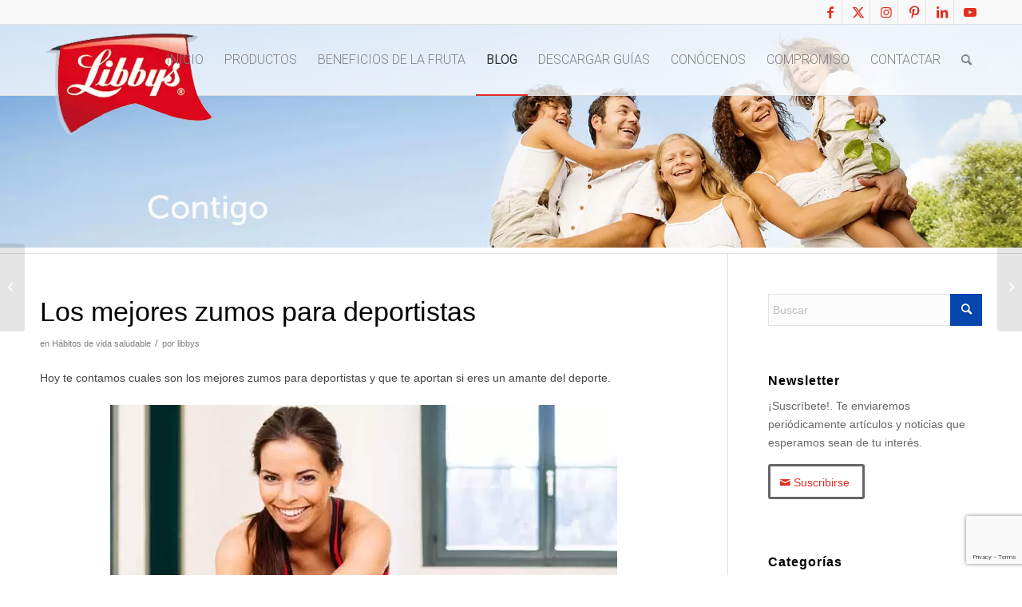

--- FILE ---
content_type: text/html; charset=UTF-8
request_url: https://libbys.es/blog/habitos-saludables/los-mejores-zumos-para-deportistas/8505
body_size: 66112
content:
<!DOCTYPE html>
<html lang="es" class="html_stretched responsive av-preloader-disabled  html_header_top html_logo_left html_main_nav_header html_menu_right html_slim html_header_sticky html_header_shrinking html_header_topbar_active html_mobile_menu_tablet html_header_searchicon html_content_align_center html_header_unstick_top_disabled html_header_stretch_disabled html_av-submenu-hidden html_av-submenu-display-click html_av-overlay-side html_av-overlay-side-classic html_av-submenu-noclone html_entry_id_8505 av-cookies-no-cookie-consent av-no-preview av-default-lightbox html_text_menu_active av-mobile-menu-switch-default">
<head><meta charset="UTF-8" /><script>if(navigator.userAgent.match(/MSIE|Internet Explorer/i)||navigator.userAgent.match(/Trident\/7\..*?rv:11/i)){var href=document.location.href;if(!href.match(/[?&]nowprocket/)){if(href.indexOf("?")==-1){if(href.indexOf("#")==-1){document.location.href=href+"?nowprocket=1"}else{document.location.href=href.replace("#","?nowprocket=1#")}}else{if(href.indexOf("#")==-1){document.location.href=href+"&nowprocket=1"}else{document.location.href=href.replace("#","&nowprocket=1#")}}}}</script><script>(()=>{class RocketLazyLoadScripts{constructor(){this.v="2.0.4",this.userEvents=["keydown","keyup","mousedown","mouseup","mousemove","mouseover","mouseout","touchmove","touchstart","touchend","touchcancel","wheel","click","dblclick","input"],this.attributeEvents=["onblur","onclick","oncontextmenu","ondblclick","onfocus","onmousedown","onmouseenter","onmouseleave","onmousemove","onmouseout","onmouseover","onmouseup","onmousewheel","onscroll","onsubmit"]}async t(){this.i(),this.o(),/iP(ad|hone)/.test(navigator.userAgent)&&this.h(),this.u(),this.l(this),this.m(),this.k(this),this.p(this),this._(),await Promise.all([this.R(),this.L()]),this.lastBreath=Date.now(),this.S(this),this.P(),this.D(),this.O(),this.M(),await this.C(this.delayedScripts.normal),await this.C(this.delayedScripts.defer),await this.C(this.delayedScripts.async),await this.T(),await this.F(),await this.j(),await this.A(),window.dispatchEvent(new Event("rocket-allScriptsLoaded")),this.everythingLoaded=!0,this.lastTouchEnd&&await new Promise(t=>setTimeout(t,500-Date.now()+this.lastTouchEnd)),this.I(),this.H(),this.U(),this.W()}i(){this.CSPIssue=sessionStorage.getItem("rocketCSPIssue"),document.addEventListener("securitypolicyviolation",t=>{this.CSPIssue||"script-src-elem"!==t.violatedDirective||"data"!==t.blockedURI||(this.CSPIssue=!0,sessionStorage.setItem("rocketCSPIssue",!0))},{isRocket:!0})}o(){window.addEventListener("pageshow",t=>{this.persisted=t.persisted,this.realWindowLoadedFired=!0},{isRocket:!0}),window.addEventListener("pagehide",()=>{this.onFirstUserAction=null},{isRocket:!0})}h(){let t;function e(e){t=e}window.addEventListener("touchstart",e,{isRocket:!0}),window.addEventListener("touchend",function i(o){o.changedTouches[0]&&t.changedTouches[0]&&Math.abs(o.changedTouches[0].pageX-t.changedTouches[0].pageX)<10&&Math.abs(o.changedTouches[0].pageY-t.changedTouches[0].pageY)<10&&o.timeStamp-t.timeStamp<200&&(window.removeEventListener("touchstart",e,{isRocket:!0}),window.removeEventListener("touchend",i,{isRocket:!0}),"INPUT"===o.target.tagName&&"text"===o.target.type||(o.target.dispatchEvent(new TouchEvent("touchend",{target:o.target,bubbles:!0})),o.target.dispatchEvent(new MouseEvent("mouseover",{target:o.target,bubbles:!0})),o.target.dispatchEvent(new PointerEvent("click",{target:o.target,bubbles:!0,cancelable:!0,detail:1,clientX:o.changedTouches[0].clientX,clientY:o.changedTouches[0].clientY})),event.preventDefault()))},{isRocket:!0})}q(t){this.userActionTriggered||("mousemove"!==t.type||this.firstMousemoveIgnored?"keyup"===t.type||"mouseover"===t.type||"mouseout"===t.type||(this.userActionTriggered=!0,this.onFirstUserAction&&this.onFirstUserAction()):this.firstMousemoveIgnored=!0),"click"===t.type&&t.preventDefault(),t.stopPropagation(),t.stopImmediatePropagation(),"touchstart"===this.lastEvent&&"touchend"===t.type&&(this.lastTouchEnd=Date.now()),"click"===t.type&&(this.lastTouchEnd=0),this.lastEvent=t.type,t.composedPath&&t.composedPath()[0].getRootNode()instanceof ShadowRoot&&(t.rocketTarget=t.composedPath()[0]),this.savedUserEvents.push(t)}u(){this.savedUserEvents=[],this.userEventHandler=this.q.bind(this),this.userEvents.forEach(t=>window.addEventListener(t,this.userEventHandler,{passive:!1,isRocket:!0})),document.addEventListener("visibilitychange",this.userEventHandler,{isRocket:!0})}U(){this.userEvents.forEach(t=>window.removeEventListener(t,this.userEventHandler,{passive:!1,isRocket:!0})),document.removeEventListener("visibilitychange",this.userEventHandler,{isRocket:!0}),this.savedUserEvents.forEach(t=>{(t.rocketTarget||t.target).dispatchEvent(new window[t.constructor.name](t.type,t))})}m(){const t="return false",e=Array.from(this.attributeEvents,t=>"data-rocket-"+t),i="["+this.attributeEvents.join("],[")+"]",o="[data-rocket-"+this.attributeEvents.join("],[data-rocket-")+"]",s=(e,i,o)=>{o&&o!==t&&(e.setAttribute("data-rocket-"+i,o),e["rocket"+i]=new Function("event",o),e.setAttribute(i,t))};new MutationObserver(t=>{for(const n of t)"attributes"===n.type&&(n.attributeName.startsWith("data-rocket-")||this.everythingLoaded?n.attributeName.startsWith("data-rocket-")&&this.everythingLoaded&&this.N(n.target,n.attributeName.substring(12)):s(n.target,n.attributeName,n.target.getAttribute(n.attributeName))),"childList"===n.type&&n.addedNodes.forEach(t=>{if(t.nodeType===Node.ELEMENT_NODE)if(this.everythingLoaded)for(const i of[t,...t.querySelectorAll(o)])for(const t of i.getAttributeNames())e.includes(t)&&this.N(i,t.substring(12));else for(const e of[t,...t.querySelectorAll(i)])for(const t of e.getAttributeNames())this.attributeEvents.includes(t)&&s(e,t,e.getAttribute(t))})}).observe(document,{subtree:!0,childList:!0,attributeFilter:[...this.attributeEvents,...e]})}I(){this.attributeEvents.forEach(t=>{document.querySelectorAll("[data-rocket-"+t+"]").forEach(e=>{this.N(e,t)})})}N(t,e){const i=t.getAttribute("data-rocket-"+e);i&&(t.setAttribute(e,i),t.removeAttribute("data-rocket-"+e))}k(t){Object.defineProperty(HTMLElement.prototype,"onclick",{get(){return this.rocketonclick||null},set(e){this.rocketonclick=e,this.setAttribute(t.everythingLoaded?"onclick":"data-rocket-onclick","this.rocketonclick(event)")}})}S(t){function e(e,i){let o=e[i];e[i]=null,Object.defineProperty(e,i,{get:()=>o,set(s){t.everythingLoaded?o=s:e["rocket"+i]=o=s}})}e(document,"onreadystatechange"),e(window,"onload"),e(window,"onpageshow");try{Object.defineProperty(document,"readyState",{get:()=>t.rocketReadyState,set(e){t.rocketReadyState=e},configurable:!0}),document.readyState="loading"}catch(t){console.log("WPRocket DJE readyState conflict, bypassing")}}l(t){this.originalAddEventListener=EventTarget.prototype.addEventListener,this.originalRemoveEventListener=EventTarget.prototype.removeEventListener,this.savedEventListeners=[],EventTarget.prototype.addEventListener=function(e,i,o){o&&o.isRocket||!t.B(e,this)&&!t.userEvents.includes(e)||t.B(e,this)&&!t.userActionTriggered||e.startsWith("rocket-")||t.everythingLoaded?t.originalAddEventListener.call(this,e,i,o):(t.savedEventListeners.push({target:this,remove:!1,type:e,func:i,options:o}),"mouseenter"!==e&&"mouseleave"!==e||t.originalAddEventListener.call(this,e,t.savedUserEvents.push,o))},EventTarget.prototype.removeEventListener=function(e,i,o){o&&o.isRocket||!t.B(e,this)&&!t.userEvents.includes(e)||t.B(e,this)&&!t.userActionTriggered||e.startsWith("rocket-")||t.everythingLoaded?t.originalRemoveEventListener.call(this,e,i,o):t.savedEventListeners.push({target:this,remove:!0,type:e,func:i,options:o})}}J(t,e){this.savedEventListeners=this.savedEventListeners.filter(i=>{let o=i.type,s=i.target||window;return e!==o||t!==s||(this.B(o,s)&&(i.type="rocket-"+o),this.$(i),!1)})}H(){EventTarget.prototype.addEventListener=this.originalAddEventListener,EventTarget.prototype.removeEventListener=this.originalRemoveEventListener,this.savedEventListeners.forEach(t=>this.$(t))}$(t){t.remove?this.originalRemoveEventListener.call(t.target,t.type,t.func,t.options):this.originalAddEventListener.call(t.target,t.type,t.func,t.options)}p(t){let e;function i(e){return t.everythingLoaded?e:e.split(" ").map(t=>"load"===t||t.startsWith("load.")?"rocket-jquery-load":t).join(" ")}function o(o){function s(e){const s=o.fn[e];o.fn[e]=o.fn.init.prototype[e]=function(){return this[0]===window&&t.userActionTriggered&&("string"==typeof arguments[0]||arguments[0]instanceof String?arguments[0]=i(arguments[0]):"object"==typeof arguments[0]&&Object.keys(arguments[0]).forEach(t=>{const e=arguments[0][t];delete arguments[0][t],arguments[0][i(t)]=e})),s.apply(this,arguments),this}}if(o&&o.fn&&!t.allJQueries.includes(o)){const e={DOMContentLoaded:[],"rocket-DOMContentLoaded":[]};for(const t in e)document.addEventListener(t,()=>{e[t].forEach(t=>t())},{isRocket:!0});o.fn.ready=o.fn.init.prototype.ready=function(i){function s(){parseInt(o.fn.jquery)>2?setTimeout(()=>i.bind(document)(o)):i.bind(document)(o)}return"function"==typeof i&&(t.realDomReadyFired?!t.userActionTriggered||t.fauxDomReadyFired?s():e["rocket-DOMContentLoaded"].push(s):e.DOMContentLoaded.push(s)),o([])},s("on"),s("one"),s("off"),t.allJQueries.push(o)}e=o}t.allJQueries=[],o(window.jQuery),Object.defineProperty(window,"jQuery",{get:()=>e,set(t){o(t)}})}P(){const t=new Map;document.write=document.writeln=function(e){const i=document.currentScript,o=document.createRange(),s=i.parentElement;let n=t.get(i);void 0===n&&(n=i.nextSibling,t.set(i,n));const c=document.createDocumentFragment();o.setStart(c,0),c.appendChild(o.createContextualFragment(e)),s.insertBefore(c,n)}}async R(){return new Promise(t=>{this.userActionTriggered?t():this.onFirstUserAction=t})}async L(){return new Promise(t=>{document.addEventListener("DOMContentLoaded",()=>{this.realDomReadyFired=!0,t()},{isRocket:!0})})}async j(){return this.realWindowLoadedFired?Promise.resolve():new Promise(t=>{window.addEventListener("load",t,{isRocket:!0})})}M(){this.pendingScripts=[];this.scriptsMutationObserver=new MutationObserver(t=>{for(const e of t)e.addedNodes.forEach(t=>{"SCRIPT"!==t.tagName||t.noModule||t.isWPRocket||this.pendingScripts.push({script:t,promise:new Promise(e=>{const i=()=>{const i=this.pendingScripts.findIndex(e=>e.script===t);i>=0&&this.pendingScripts.splice(i,1),e()};t.addEventListener("load",i,{isRocket:!0}),t.addEventListener("error",i,{isRocket:!0}),setTimeout(i,1e3)})})})}),this.scriptsMutationObserver.observe(document,{childList:!0,subtree:!0})}async F(){await this.X(),this.pendingScripts.length?(await this.pendingScripts[0].promise,await this.F()):this.scriptsMutationObserver.disconnect()}D(){this.delayedScripts={normal:[],async:[],defer:[]},document.querySelectorAll("script[type$=rocketlazyloadscript]").forEach(t=>{t.hasAttribute("data-rocket-src")?t.hasAttribute("async")&&!1!==t.async?this.delayedScripts.async.push(t):t.hasAttribute("defer")&&!1!==t.defer||"module"===t.getAttribute("data-rocket-type")?this.delayedScripts.defer.push(t):this.delayedScripts.normal.push(t):this.delayedScripts.normal.push(t)})}async _(){await this.L();let t=[];document.querySelectorAll("script[type$=rocketlazyloadscript][data-rocket-src]").forEach(e=>{let i=e.getAttribute("data-rocket-src");if(i&&!i.startsWith("data:")){i.startsWith("//")&&(i=location.protocol+i);try{const o=new URL(i).origin;o!==location.origin&&t.push({src:o,crossOrigin:e.crossOrigin||"module"===e.getAttribute("data-rocket-type")})}catch(t){}}}),t=[...new Map(t.map(t=>[JSON.stringify(t),t])).values()],this.Y(t,"preconnect")}async G(t){if(await this.K(),!0!==t.noModule||!("noModule"in HTMLScriptElement.prototype))return new Promise(e=>{let i;function o(){(i||t).setAttribute("data-rocket-status","executed"),e()}try{if(navigator.userAgent.includes("Firefox/")||""===navigator.vendor||this.CSPIssue)i=document.createElement("script"),[...t.attributes].forEach(t=>{let e=t.nodeName;"type"!==e&&("data-rocket-type"===e&&(e="type"),"data-rocket-src"===e&&(e="src"),i.setAttribute(e,t.nodeValue))}),t.text&&(i.text=t.text),t.nonce&&(i.nonce=t.nonce),i.hasAttribute("src")?(i.addEventListener("load",o,{isRocket:!0}),i.addEventListener("error",()=>{i.setAttribute("data-rocket-status","failed-network"),e()},{isRocket:!0}),setTimeout(()=>{i.isConnected||e()},1)):(i.text=t.text,o()),i.isWPRocket=!0,t.parentNode.replaceChild(i,t);else{const i=t.getAttribute("data-rocket-type"),s=t.getAttribute("data-rocket-src");i?(t.type=i,t.removeAttribute("data-rocket-type")):t.removeAttribute("type"),t.addEventListener("load",o,{isRocket:!0}),t.addEventListener("error",i=>{this.CSPIssue&&i.target.src.startsWith("data:")?(console.log("WPRocket: CSP fallback activated"),t.removeAttribute("src"),this.G(t).then(e)):(t.setAttribute("data-rocket-status","failed-network"),e())},{isRocket:!0}),s?(t.fetchPriority="high",t.removeAttribute("data-rocket-src"),t.src=s):t.src="data:text/javascript;base64,"+window.btoa(unescape(encodeURIComponent(t.text)))}}catch(i){t.setAttribute("data-rocket-status","failed-transform"),e()}});t.setAttribute("data-rocket-status","skipped")}async C(t){const e=t.shift();return e?(e.isConnected&&await this.G(e),this.C(t)):Promise.resolve()}O(){this.Y([...this.delayedScripts.normal,...this.delayedScripts.defer,...this.delayedScripts.async],"preload")}Y(t,e){this.trash=this.trash||[];let i=!0;var o=document.createDocumentFragment();t.forEach(t=>{const s=t.getAttribute&&t.getAttribute("data-rocket-src")||t.src;if(s&&!s.startsWith("data:")){const n=document.createElement("link");n.href=s,n.rel=e,"preconnect"!==e&&(n.as="script",n.fetchPriority=i?"high":"low"),t.getAttribute&&"module"===t.getAttribute("data-rocket-type")&&(n.crossOrigin=!0),t.crossOrigin&&(n.crossOrigin=t.crossOrigin),t.integrity&&(n.integrity=t.integrity),t.nonce&&(n.nonce=t.nonce),o.appendChild(n),this.trash.push(n),i=!1}}),document.head.appendChild(o)}W(){this.trash.forEach(t=>t.remove())}async T(){try{document.readyState="interactive"}catch(t){}this.fauxDomReadyFired=!0;try{await this.K(),this.J(document,"readystatechange"),document.dispatchEvent(new Event("rocket-readystatechange")),await this.K(),document.rocketonreadystatechange&&document.rocketonreadystatechange(),await this.K(),this.J(document,"DOMContentLoaded"),document.dispatchEvent(new Event("rocket-DOMContentLoaded")),await this.K(),this.J(window,"DOMContentLoaded"),window.dispatchEvent(new Event("rocket-DOMContentLoaded"))}catch(t){console.error(t)}}async A(){try{document.readyState="complete"}catch(t){}try{await this.K(),this.J(document,"readystatechange"),document.dispatchEvent(new Event("rocket-readystatechange")),await this.K(),document.rocketonreadystatechange&&document.rocketonreadystatechange(),await this.K(),this.J(window,"load"),window.dispatchEvent(new Event("rocket-load")),await this.K(),window.rocketonload&&window.rocketonload(),await this.K(),this.allJQueries.forEach(t=>t(window).trigger("rocket-jquery-load")),await this.K(),this.J(window,"pageshow");const t=new Event("rocket-pageshow");t.persisted=this.persisted,window.dispatchEvent(t),await this.K(),window.rocketonpageshow&&window.rocketonpageshow({persisted:this.persisted})}catch(t){console.error(t)}}async K(){Date.now()-this.lastBreath>45&&(await this.X(),this.lastBreath=Date.now())}async X(){return document.hidden?new Promise(t=>setTimeout(t)):new Promise(t=>requestAnimationFrame(t))}B(t,e){return e===document&&"readystatechange"===t||(e===document&&"DOMContentLoaded"===t||(e===window&&"DOMContentLoaded"===t||(e===window&&"load"===t||e===window&&"pageshow"===t)))}static run(){(new RocketLazyLoadScripts).t()}}RocketLazyLoadScripts.run()})();</script>



<!-- mobile setting -->
<meta name="viewport" content="width=device-width, initial-scale=1">

<!-- Scripts/CSS and wp_head hook -->
<meta name='robots' content='index, follow, max-image-preview:large, max-snippet:-1, max-video-preview:-1' />
	<style>img:is([sizes="auto" i], [sizes^="auto," i]) { contain-intrinsic-size: 3000px 1500px }</style>
	
	<title>Los mejores zumos para deportistas - LIBBYS</title>
<link data-rocket-prefetch href="https://www.gstatic.com" rel="dns-prefetch">
<link data-rocket-prefetch href="https://www.google.com" rel="dns-prefetch">
<link crossorigin data-rocket-preload as="font" href="https://libbys.es/wordpress/wp-content/themes/enfold-5.7.1/config-templatebuilder/avia-template-builder/assets/fonts/entypo-fontello.woff2" rel="preload">
	<meta name="description" content="Zumos para deportistas: perfectos para complementar nuestra alimentación y, además, podemos elegir la fruta en base a nuestros objetivos" />
	<link rel="canonical" href="https://libbys.es/blog/habitos-saludables/los-mejores-zumos-para-deportistas/8505" />
	<meta property="og:locale" content="es_ES" />
	<meta property="og:type" content="article" />
	<meta property="og:title" content="Los mejores zumos para deportistas - LIBBYS" />
	<meta property="og:description" content="Zumos para deportistas: perfectos para complementar nuestra alimentación y, además, podemos elegir la fruta en base a nuestros objetivos" />
	<meta property="og:url" content="https://libbys.es/blog/habitos-saludables/los-mejores-zumos-para-deportistas/8505" />
	<meta property="og:site_name" content="LIBBYS" />
	<meta property="article:author" content="https://www.facebook.com/libbyscanarias" />
	<meta property="article:published_time" content="2018-06-13T11:38:42+00:00" />
	<meta property="article:modified_time" content="2023-03-09T15:03:31+00:00" />
	<meta property="og:image" content="https://libbys.es/wordpress/wp-content/uploads/2018/06/zumosparadeportistas1.jpg" />
	<meta property="og:image:width" content="635" />
	<meta property="og:image:height" content="509" />
	<meta property="og:image:type" content="image/jpeg" />
	<meta name="author" content="libbys" />
	<meta name="twitter:card" content="summary_large_image" />
	<meta name="twitter:creator" content="@https://twitter.com/Libbyscanarias" />
	<meta name="twitter:label1" content="Escrito por" />
	<meta name="twitter:data1" content="libbys" />
	<meta name="twitter:label2" content="Tiempo de lectura" />
	<meta name="twitter:data2" content="4 minutos" />
	<script type="application/ld+json" class="yoast-schema-graph">{"@context":"https://schema.org","@graph":[{"@type":"Article","@id":"https://libbys.es/blog/habitos-saludables/los-mejores-zumos-para-deportistas/8505#article","isPartOf":{"@id":"https://libbys.es/blog/habitos-saludables/los-mejores-zumos-para-deportistas/8505"},"author":{"name":"libbys","@id":"https://libbys.es/#/schema/person/6b975a2b3e8e2d0ac9b19418d6d492a2"},"headline":"Los mejores zumos para deportistas","datePublished":"2018-06-13T11:38:42+00:00","dateModified":"2023-03-09T15:03:31+00:00","mainEntityOfPage":{"@id":"https://libbys.es/blog/habitos-saludables/los-mejores-zumos-para-deportistas/8505"},"wordCount":813,"publisher":{"@id":"https://libbys.es/#organization"},"image":{"@id":"https://libbys.es/blog/habitos-saludables/los-mejores-zumos-para-deportistas/8505#primaryimage"},"thumbnailUrl":"https://libbys.es/wordpress/wp-content/uploads/2018/06/zumosparadeportistas1.jpg","articleSection":["Hábitos de vida saludable"],"inLanguage":"es"},{"@type":"WebPage","@id":"https://libbys.es/blog/habitos-saludables/los-mejores-zumos-para-deportistas/8505","url":"https://libbys.es/blog/habitos-saludables/los-mejores-zumos-para-deportistas/8505","name":"Los mejores zumos para deportistas - LIBBYS","isPartOf":{"@id":"https://libbys.es/#website"},"primaryImageOfPage":{"@id":"https://libbys.es/blog/habitos-saludables/los-mejores-zumos-para-deportistas/8505#primaryimage"},"image":{"@id":"https://libbys.es/blog/habitos-saludables/los-mejores-zumos-para-deportistas/8505#primaryimage"},"thumbnailUrl":"https://libbys.es/wordpress/wp-content/uploads/2018/06/zumosparadeportistas1.jpg","datePublished":"2018-06-13T11:38:42+00:00","dateModified":"2023-03-09T15:03:31+00:00","description":"Zumos para deportistas: perfectos para complementar nuestra alimentación y, además, podemos elegir la fruta en base a nuestros objetivos","breadcrumb":{"@id":"https://libbys.es/blog/habitos-saludables/los-mejores-zumos-para-deportistas/8505#breadcrumb"},"inLanguage":"es","potentialAction":[{"@type":"ReadAction","target":["https://libbys.es/blog/habitos-saludables/los-mejores-zumos-para-deportistas/8505"]}]},{"@type":"ImageObject","inLanguage":"es","@id":"https://libbys.es/blog/habitos-saludables/los-mejores-zumos-para-deportistas/8505#primaryimage","url":"https://libbys.es/wordpress/wp-content/uploads/2018/06/zumosparadeportistas1.jpg","contentUrl":"https://libbys.es/wordpress/wp-content/uploads/2018/06/zumosparadeportistas1.jpg","width":635,"height":509,"caption":"Zumos para deportistas"},{"@type":"BreadcrumbList","@id":"https://libbys.es/blog/habitos-saludables/los-mejores-zumos-para-deportistas/8505#breadcrumb","itemListElement":[{"@type":"ListItem","position":1,"name":"Portada","item":"https://libbys.es/inicio"},{"@type":"ListItem","position":2,"name":"Los mejores zumos para deportistas"}]},{"@type":"WebSite","@id":"https://libbys.es/#website","url":"https://libbys.es/","name":"LIBBYS","description":"LIBBYS","publisher":{"@id":"https://libbys.es/#organization"},"potentialAction":[{"@type":"SearchAction","target":{"@type":"EntryPoint","urlTemplate":"https://libbys.es/?s={search_term_string}"},"query-input":{"@type":"PropertyValueSpecification","valueRequired":true,"valueName":"search_term_string"}}],"inLanguage":"es"},{"@type":"Organization","@id":"https://libbys.es/#organization","name":"LIBBYS Canarias","alternateName":"E.I. Archipiélago","url":"https://libbys.es/","logo":{"@type":"ImageObject","inLanguage":"es","@id":"https://libbys.es/#/schema/logo/image/","url":"https://libbys.es/wordpress/wp-content/uploads/2015/10/logo-libbys2.png","contentUrl":"https://libbys.es/wordpress/wp-content/uploads/2015/10/logo-libbys2.png","width":220,"height":140,"caption":"LIBBYS Canarias"},"image":{"@id":"https://libbys.es/#/schema/logo/image/"}},{"@type":"Person","@id":"https://libbys.es/#/schema/person/6b975a2b3e8e2d0ac9b19418d6d492a2","name":"libbys","image":{"@type":"ImageObject","inLanguage":"es","@id":"https://libbys.es/#/schema/person/image/","url":"https://secure.gravatar.com/avatar/8c5c4fe4ed907df750e5dfa3f93548f4?s=96&d=mm&r=g","contentUrl":"https://secure.gravatar.com/avatar/8c5c4fe4ed907df750e5dfa3f93548f4?s=96&d=mm&r=g","caption":"libbys"},"description":"Somos la primera industria de zumos de Canarias y estamos presentes en los hogares Canarios desde hace más de cuarenta años. Gracias a tu confianza, Libby´s en Canarias continúa siendo la marca favorita de zumos y kétchup. Nuestro principal objetivo es cuidar de ti y de toda tu familia, adaptándonos a tus necesidades, sin que renuncies al sabor y a la variedad. Hemos trabajado siempre para que puedas tomar en cualquier momento y en cualquier lugar los productos más apetecibles y nutritivos. Todos los que formamos parte de esta empresa , perseguimos y ayudamos a alcanzar este objetivo con la máxima calidad y continua innovación.","sameAs":["http://www.libbys.es","https://www.facebook.com/libbyscanarias","https://x.com/https://twitter.com/Libbyscanarias"],"url":"https://libbys.es/blog/author/libbys"}]}</script>


<link rel='dns-prefetch' href='//static.addtoany.com' />
<link data-minify="1" rel='stylesheet' id='avia-grid-css' href='https://libbys.es/wordpress/wp-content/cache/min/1/wordpress/wp-content/themes/enfold-5.7.1/css/grid.css?ver=1768389690' type='text/css' media='all' />
<link data-minify="1" rel='stylesheet' id='avia-base-css' href='https://libbys.es/wordpress/wp-content/cache/min/1/wordpress/wp-content/themes/enfold-5.7.1/css/base.css?ver=1768389690' type='text/css' media='all' />
<link data-minify="1" rel='stylesheet' id='avia-layout-css' href='https://libbys.es/wordpress/wp-content/cache/background-css/1/libbys.es/wordpress/wp-content/cache/min/1/wordpress/wp-content/themes/enfold-5.7.1/css/layout.css?ver=1768389690&wpr_t=1768861832' type='text/css' media='all' />
<link data-minify="1" rel='stylesheet' id='avia-module-blog-css' href='https://libbys.es/wordpress/wp-content/cache/min/1/wordpress/wp-content/themes/enfold-5.7.1/config-templatebuilder/avia-shortcodes/blog/blog.css?ver=1768389690' type='text/css' media='all' />
<link data-minify="1" rel='stylesheet' id='avia-module-postslider-css' href='https://libbys.es/wordpress/wp-content/cache/min/1/wordpress/wp-content/themes/enfold-5.7.1/config-templatebuilder/avia-shortcodes/postslider/postslider.css?ver=1768389690' type='text/css' media='all' />
<link data-minify="1" rel='stylesheet' id='avia-module-button-css' href='https://libbys.es/wordpress/wp-content/cache/min/1/wordpress/wp-content/themes/enfold-5.7.1/config-templatebuilder/avia-shortcodes/buttons/buttons.css?ver=1768389690' type='text/css' media='all' />
<link data-minify="1" rel='stylesheet' id='avia-module-button-fullwidth-css' href='https://libbys.es/wordpress/wp-content/cache/min/1/wordpress/wp-content/themes/enfold-5.7.1/config-templatebuilder/avia-shortcodes/buttons_fullwidth/buttons_fullwidth.css?ver=1768389690' type='text/css' media='all' />
<link data-minify="1" rel='stylesheet' id='avia-module-comments-css' href='https://libbys.es/wordpress/wp-content/cache/min/1/wordpress/wp-content/themes/enfold-5.7.1/config-templatebuilder/avia-shortcodes/comments/comments.css?ver=1768389690' type='text/css' media='all' />
<link data-minify="1" rel='stylesheet' id='avia-module-contact-css' href='https://libbys.es/wordpress/wp-content/cache/min/1/wordpress/wp-content/themes/enfold-5.7.1/config-templatebuilder/avia-shortcodes/contact/contact.css?ver=1768389690' type='text/css' media='all' />
<link data-minify="1" rel='stylesheet' id='avia-module-slideshow-css' href='https://libbys.es/wordpress/wp-content/cache/min/1/wordpress/wp-content/themes/enfold-5.7.1/config-templatebuilder/avia-shortcodes/slideshow/slideshow.css?ver=1768389690' type='text/css' media='all' />
<link data-minify="1" rel='stylesheet' id='avia-module-slideshow-contentpartner-css' href='https://libbys.es/wordpress/wp-content/cache/min/1/wordpress/wp-content/themes/enfold-5.7.1/config-templatebuilder/avia-shortcodes/contentslider/contentslider.css?ver=1768389690' type='text/css' media='all' />
<link data-minify="1" rel='stylesheet' id='avia-module-gallery-css' href='https://libbys.es/wordpress/wp-content/cache/min/1/wordpress/wp-content/themes/enfold-5.7.1/config-templatebuilder/avia-shortcodes/gallery/gallery.css?ver=1768389690' type='text/css' media='all' />
<link data-minify="1" rel='stylesheet' id='avia-module-maps-css' href='https://libbys.es/wordpress/wp-content/cache/min/1/wordpress/wp-content/themes/enfold-5.7.1/config-templatebuilder/avia-shortcodes/google_maps/google_maps.css?ver=1768389690' type='text/css' media='all' />
<link data-minify="1" rel='stylesheet' id='avia-module-gridrow-css' href='https://libbys.es/wordpress/wp-content/cache/min/1/wordpress/wp-content/themes/enfold-5.7.1/config-templatebuilder/avia-shortcodes/grid_row/grid_row.css?ver=1768389690' type='text/css' media='all' />
<link data-minify="1" rel='stylesheet' id='avia-module-heading-css' href='https://libbys.es/wordpress/wp-content/cache/min/1/wordpress/wp-content/themes/enfold-5.7.1/config-templatebuilder/avia-shortcodes/heading/heading.css?ver=1768389690' type='text/css' media='all' />
<link data-minify="1" rel='stylesheet' id='avia-module-hr-css' href='https://libbys.es/wordpress/wp-content/cache/min/1/wordpress/wp-content/themes/enfold-5.7.1/config-templatebuilder/avia-shortcodes/hr/hr.css?ver=1768389690' type='text/css' media='all' />
<link data-minify="1" rel='stylesheet' id='avia-module-icon-css' href='https://libbys.es/wordpress/wp-content/cache/min/1/wordpress/wp-content/themes/enfold-5.7.1/config-templatebuilder/avia-shortcodes/icon/icon.css?ver=1768389690' type='text/css' media='all' />
<link data-minify="1" rel='stylesheet' id='avia-module-iconbox-css' href='https://libbys.es/wordpress/wp-content/cache/min/1/wordpress/wp-content/themes/enfold-5.7.1/config-templatebuilder/avia-shortcodes/iconbox/iconbox.css?ver=1768389690' type='text/css' media='all' />
<link data-minify="1" rel='stylesheet' id='avia-module-iconlist-css' href='https://libbys.es/wordpress/wp-content/cache/min/1/wordpress/wp-content/themes/enfold-5.7.1/config-templatebuilder/avia-shortcodes/iconlist/iconlist.css?ver=1768389690' type='text/css' media='all' />
<link data-minify="1" rel='stylesheet' id='avia-module-image-css' href='https://libbys.es/wordpress/wp-content/cache/min/1/wordpress/wp-content/themes/enfold-5.7.1/config-templatebuilder/avia-shortcodes/image/image.css?ver=1768389690' type='text/css' media='all' />
<link data-minify="1" rel='stylesheet' id='avia-module-hotspot-css' href='https://libbys.es/wordpress/wp-content/cache/min/1/wordpress/wp-content/themes/enfold-5.7.1/config-templatebuilder/avia-shortcodes/image_hotspots/image_hotspots.css?ver=1768389690' type='text/css' media='all' />
<link data-minify="1" rel='stylesheet' id='avia-module-magazine-css' href='https://libbys.es/wordpress/wp-content/cache/min/1/wordpress/wp-content/themes/enfold-5.7.1/config-templatebuilder/avia-shortcodes/magazine/magazine.css?ver=1768389690' type='text/css' media='all' />
<link data-minify="1" rel='stylesheet' id='avia-module-masonry-css' href='https://libbys.es/wordpress/wp-content/cache/min/1/wordpress/wp-content/themes/enfold-5.7.1/config-templatebuilder/avia-shortcodes/masonry_entries/masonry_entries.css?ver=1768389690' type='text/css' media='all' />
<link data-minify="1" rel='stylesheet' id='avia-siteloader-css' href='https://libbys.es/wordpress/wp-content/cache/min/1/wordpress/wp-content/themes/enfold-5.7.1/css/avia-snippet-site-preloader.css?ver=1768389690' type='text/css' media='all' />
<link data-minify="1" rel='stylesheet' id='avia-module-notification-css' href='https://libbys.es/wordpress/wp-content/cache/min/1/wordpress/wp-content/themes/enfold-5.7.1/config-templatebuilder/avia-shortcodes/notification/notification.css?ver=1768389690' type='text/css' media='all' />
<link data-minify="1" rel='stylesheet' id='avia-module-portfolio-css' href='https://libbys.es/wordpress/wp-content/cache/min/1/wordpress/wp-content/themes/enfold-5.7.1/config-templatebuilder/avia-shortcodes/portfolio/portfolio.css?ver=1768389690' type='text/css' media='all' />
<link data-minify="1" rel='stylesheet' id='avia-module-progress-bar-css' href='https://libbys.es/wordpress/wp-content/cache/min/1/wordpress/wp-content/themes/enfold-5.7.1/config-templatebuilder/avia-shortcodes/progressbar/progressbar.css?ver=1768389690' type='text/css' media='all' />
<link data-minify="1" rel='stylesheet' id='avia-module-promobox-css' href='https://libbys.es/wordpress/wp-content/cache/min/1/wordpress/wp-content/themes/enfold-5.7.1/config-templatebuilder/avia-shortcodes/promobox/promobox.css?ver=1768389690' type='text/css' media='all' />
<link data-minify="1" rel='stylesheet' id='avia-module-slideshow-accordion-css' href='https://libbys.es/wordpress/wp-content/cache/min/1/wordpress/wp-content/themes/enfold-5.7.1/config-templatebuilder/avia-shortcodes/slideshow_accordion/slideshow_accordion.css?ver=1768389690' type='text/css' media='all' />
<link data-minify="1" rel='stylesheet' id='avia-module-slideshow-fullsize-css' href='https://libbys.es/wordpress/wp-content/cache/min/1/wordpress/wp-content/themes/enfold-5.7.1/config-templatebuilder/avia-shortcodes/slideshow_fullsize/slideshow_fullsize.css?ver=1768389690' type='text/css' media='all' />
<link data-minify="1" rel='stylesheet' id='avia-module-slideshow-fullscreen-css' href='https://libbys.es/wordpress/wp-content/cache/min/1/wordpress/wp-content/themes/enfold-5.7.1/config-templatebuilder/avia-shortcodes/slideshow_fullscreen/slideshow_fullscreen.css?ver=1768389690' type='text/css' media='all' />
<link data-minify="1" rel='stylesheet' id='avia-module-slideshow-ls-css' href='https://libbys.es/wordpress/wp-content/cache/min/1/wordpress/wp-content/themes/enfold-5.7.1/config-templatebuilder/avia-shortcodes/slideshow_layerslider/slideshow_layerslider.css?ver=1768389690' type='text/css' media='all' />
<link data-minify="1" rel='stylesheet' id='avia-module-social-css' href='https://libbys.es/wordpress/wp-content/cache/min/1/wordpress/wp-content/themes/enfold-5.7.1/config-templatebuilder/avia-shortcodes/social_share/social_share.css?ver=1768389690' type='text/css' media='all' />
<link data-minify="1" rel='stylesheet' id='avia-module-table-css' href='https://libbys.es/wordpress/wp-content/cache/min/1/wordpress/wp-content/themes/enfold-5.7.1/config-templatebuilder/avia-shortcodes/table/table.css?ver=1768389690' type='text/css' media='all' />
<link data-minify="1" rel='stylesheet' id='avia-module-tabs-css' href='https://libbys.es/wordpress/wp-content/cache/min/1/wordpress/wp-content/themes/enfold-5.7.1/config-templatebuilder/avia-shortcodes/tabs/tabs.css?ver=1768389690' type='text/css' media='all' />
<link data-minify="1" rel='stylesheet' id='avia-module-team-css' href='https://libbys.es/wordpress/wp-content/cache/min/1/wordpress/wp-content/themes/enfold-5.7.1/config-templatebuilder/avia-shortcodes/team/team.css?ver=1768389690' type='text/css' media='all' />
<link data-minify="1" rel='stylesheet' id='avia-module-testimonials-css' href='https://libbys.es/wordpress/wp-content/cache/min/1/wordpress/wp-content/themes/enfold-5.7.1/config-templatebuilder/avia-shortcodes/testimonials/testimonials.css?ver=1768389690' type='text/css' media='all' />
<link data-minify="1" rel='stylesheet' id='avia-module-toggles-css' href='https://libbys.es/wordpress/wp-content/cache/min/1/wordpress/wp-content/themes/enfold-5.7.1/config-templatebuilder/avia-shortcodes/toggles/toggles.css?ver=1768389690' type='text/css' media='all' />
<link data-minify="1" rel='stylesheet' id='avia-module-video-css' href='https://libbys.es/wordpress/wp-content/cache/min/1/wordpress/wp-content/themes/enfold-5.7.1/config-templatebuilder/avia-shortcodes/video/video.css?ver=1768389690' type='text/css' media='all' />
<link rel='stylesheet' id='wp-block-library-css' href='https://libbys.es/wordpress/wp-includes/css/dist/block-library/style.min.css?ver=6.7.4' type='text/css' media='all' />
<style id='global-styles-inline-css' type='text/css'>
:root{--wp--preset--aspect-ratio--square: 1;--wp--preset--aspect-ratio--4-3: 4/3;--wp--preset--aspect-ratio--3-4: 3/4;--wp--preset--aspect-ratio--3-2: 3/2;--wp--preset--aspect-ratio--2-3: 2/3;--wp--preset--aspect-ratio--16-9: 16/9;--wp--preset--aspect-ratio--9-16: 9/16;--wp--preset--color--black: #000000;--wp--preset--color--cyan-bluish-gray: #abb8c3;--wp--preset--color--white: #ffffff;--wp--preset--color--pale-pink: #f78da7;--wp--preset--color--vivid-red: #cf2e2e;--wp--preset--color--luminous-vivid-orange: #ff6900;--wp--preset--color--luminous-vivid-amber: #fcb900;--wp--preset--color--light-green-cyan: #7bdcb5;--wp--preset--color--vivid-green-cyan: #00d084;--wp--preset--color--pale-cyan-blue: #8ed1fc;--wp--preset--color--vivid-cyan-blue: #0693e3;--wp--preset--color--vivid-purple: #9b51e0;--wp--preset--color--metallic-red: #b02b2c;--wp--preset--color--maximum-yellow-red: #edae44;--wp--preset--color--yellow-sun: #eeee22;--wp--preset--color--palm-leaf: #83a846;--wp--preset--color--aero: #7bb0e7;--wp--preset--color--old-lavender: #745f7e;--wp--preset--color--steel-teal: #5f8789;--wp--preset--color--raspberry-pink: #d65799;--wp--preset--color--medium-turquoise: #4ecac2;--wp--preset--gradient--vivid-cyan-blue-to-vivid-purple: linear-gradient(135deg,rgba(6,147,227,1) 0%,rgb(155,81,224) 100%);--wp--preset--gradient--light-green-cyan-to-vivid-green-cyan: linear-gradient(135deg,rgb(122,220,180) 0%,rgb(0,208,130) 100%);--wp--preset--gradient--luminous-vivid-amber-to-luminous-vivid-orange: linear-gradient(135deg,rgba(252,185,0,1) 0%,rgba(255,105,0,1) 100%);--wp--preset--gradient--luminous-vivid-orange-to-vivid-red: linear-gradient(135deg,rgba(255,105,0,1) 0%,rgb(207,46,46) 100%);--wp--preset--gradient--very-light-gray-to-cyan-bluish-gray: linear-gradient(135deg,rgb(238,238,238) 0%,rgb(169,184,195) 100%);--wp--preset--gradient--cool-to-warm-spectrum: linear-gradient(135deg,rgb(74,234,220) 0%,rgb(151,120,209) 20%,rgb(207,42,186) 40%,rgb(238,44,130) 60%,rgb(251,105,98) 80%,rgb(254,248,76) 100%);--wp--preset--gradient--blush-light-purple: linear-gradient(135deg,rgb(255,206,236) 0%,rgb(152,150,240) 100%);--wp--preset--gradient--blush-bordeaux: linear-gradient(135deg,rgb(254,205,165) 0%,rgb(254,45,45) 50%,rgb(107,0,62) 100%);--wp--preset--gradient--luminous-dusk: linear-gradient(135deg,rgb(255,203,112) 0%,rgb(199,81,192) 50%,rgb(65,88,208) 100%);--wp--preset--gradient--pale-ocean: linear-gradient(135deg,rgb(255,245,203) 0%,rgb(182,227,212) 50%,rgb(51,167,181) 100%);--wp--preset--gradient--electric-grass: linear-gradient(135deg,rgb(202,248,128) 0%,rgb(113,206,126) 100%);--wp--preset--gradient--midnight: linear-gradient(135deg,rgb(2,3,129) 0%,rgb(40,116,252) 100%);--wp--preset--font-size--small: 1rem;--wp--preset--font-size--medium: 1.125rem;--wp--preset--font-size--large: 1.75rem;--wp--preset--font-size--x-large: clamp(1.75rem, 3vw, 2.25rem);--wp--preset--spacing--20: 0.44rem;--wp--preset--spacing--30: 0.67rem;--wp--preset--spacing--40: 1rem;--wp--preset--spacing--50: 1.5rem;--wp--preset--spacing--60: 2.25rem;--wp--preset--spacing--70: 3.38rem;--wp--preset--spacing--80: 5.06rem;--wp--preset--shadow--natural: 6px 6px 9px rgba(0, 0, 0, 0.2);--wp--preset--shadow--deep: 12px 12px 50px rgba(0, 0, 0, 0.4);--wp--preset--shadow--sharp: 6px 6px 0px rgba(0, 0, 0, 0.2);--wp--preset--shadow--outlined: 6px 6px 0px -3px rgba(255, 255, 255, 1), 6px 6px rgba(0, 0, 0, 1);--wp--preset--shadow--crisp: 6px 6px 0px rgba(0, 0, 0, 1);}:root { --wp--style--global--content-size: 800px;--wp--style--global--wide-size: 1130px; }:where(body) { margin: 0; }.wp-site-blocks > .alignleft { float: left; margin-right: 2em; }.wp-site-blocks > .alignright { float: right; margin-left: 2em; }.wp-site-blocks > .aligncenter { justify-content: center; margin-left: auto; margin-right: auto; }:where(.is-layout-flex){gap: 0.5em;}:where(.is-layout-grid){gap: 0.5em;}.is-layout-flow > .alignleft{float: left;margin-inline-start: 0;margin-inline-end: 2em;}.is-layout-flow > .alignright{float: right;margin-inline-start: 2em;margin-inline-end: 0;}.is-layout-flow > .aligncenter{margin-left: auto !important;margin-right: auto !important;}.is-layout-constrained > .alignleft{float: left;margin-inline-start: 0;margin-inline-end: 2em;}.is-layout-constrained > .alignright{float: right;margin-inline-start: 2em;margin-inline-end: 0;}.is-layout-constrained > .aligncenter{margin-left: auto !important;margin-right: auto !important;}.is-layout-constrained > :where(:not(.alignleft):not(.alignright):not(.alignfull)){max-width: var(--wp--style--global--content-size);margin-left: auto !important;margin-right: auto !important;}.is-layout-constrained > .alignwide{max-width: var(--wp--style--global--wide-size);}body .is-layout-flex{display: flex;}.is-layout-flex{flex-wrap: wrap;align-items: center;}.is-layout-flex > :is(*, div){margin: 0;}body .is-layout-grid{display: grid;}.is-layout-grid > :is(*, div){margin: 0;}body{padding-top: 0px;padding-right: 0px;padding-bottom: 0px;padding-left: 0px;}a:where(:not(.wp-element-button)){text-decoration: underline;}:root :where(.wp-element-button, .wp-block-button__link){background-color: #32373c;border-width: 0;color: #fff;font-family: inherit;font-size: inherit;line-height: inherit;padding: calc(0.667em + 2px) calc(1.333em + 2px);text-decoration: none;}.has-black-color{color: var(--wp--preset--color--black) !important;}.has-cyan-bluish-gray-color{color: var(--wp--preset--color--cyan-bluish-gray) !important;}.has-white-color{color: var(--wp--preset--color--white) !important;}.has-pale-pink-color{color: var(--wp--preset--color--pale-pink) !important;}.has-vivid-red-color{color: var(--wp--preset--color--vivid-red) !important;}.has-luminous-vivid-orange-color{color: var(--wp--preset--color--luminous-vivid-orange) !important;}.has-luminous-vivid-amber-color{color: var(--wp--preset--color--luminous-vivid-amber) !important;}.has-light-green-cyan-color{color: var(--wp--preset--color--light-green-cyan) !important;}.has-vivid-green-cyan-color{color: var(--wp--preset--color--vivid-green-cyan) !important;}.has-pale-cyan-blue-color{color: var(--wp--preset--color--pale-cyan-blue) !important;}.has-vivid-cyan-blue-color{color: var(--wp--preset--color--vivid-cyan-blue) !important;}.has-vivid-purple-color{color: var(--wp--preset--color--vivid-purple) !important;}.has-metallic-red-color{color: var(--wp--preset--color--metallic-red) !important;}.has-maximum-yellow-red-color{color: var(--wp--preset--color--maximum-yellow-red) !important;}.has-yellow-sun-color{color: var(--wp--preset--color--yellow-sun) !important;}.has-palm-leaf-color{color: var(--wp--preset--color--palm-leaf) !important;}.has-aero-color{color: var(--wp--preset--color--aero) !important;}.has-old-lavender-color{color: var(--wp--preset--color--old-lavender) !important;}.has-steel-teal-color{color: var(--wp--preset--color--steel-teal) !important;}.has-raspberry-pink-color{color: var(--wp--preset--color--raspberry-pink) !important;}.has-medium-turquoise-color{color: var(--wp--preset--color--medium-turquoise) !important;}.has-black-background-color{background-color: var(--wp--preset--color--black) !important;}.has-cyan-bluish-gray-background-color{background-color: var(--wp--preset--color--cyan-bluish-gray) !important;}.has-white-background-color{background-color: var(--wp--preset--color--white) !important;}.has-pale-pink-background-color{background-color: var(--wp--preset--color--pale-pink) !important;}.has-vivid-red-background-color{background-color: var(--wp--preset--color--vivid-red) !important;}.has-luminous-vivid-orange-background-color{background-color: var(--wp--preset--color--luminous-vivid-orange) !important;}.has-luminous-vivid-amber-background-color{background-color: var(--wp--preset--color--luminous-vivid-amber) !important;}.has-light-green-cyan-background-color{background-color: var(--wp--preset--color--light-green-cyan) !important;}.has-vivid-green-cyan-background-color{background-color: var(--wp--preset--color--vivid-green-cyan) !important;}.has-pale-cyan-blue-background-color{background-color: var(--wp--preset--color--pale-cyan-blue) !important;}.has-vivid-cyan-blue-background-color{background-color: var(--wp--preset--color--vivid-cyan-blue) !important;}.has-vivid-purple-background-color{background-color: var(--wp--preset--color--vivid-purple) !important;}.has-metallic-red-background-color{background-color: var(--wp--preset--color--metallic-red) !important;}.has-maximum-yellow-red-background-color{background-color: var(--wp--preset--color--maximum-yellow-red) !important;}.has-yellow-sun-background-color{background-color: var(--wp--preset--color--yellow-sun) !important;}.has-palm-leaf-background-color{background-color: var(--wp--preset--color--palm-leaf) !important;}.has-aero-background-color{background-color: var(--wp--preset--color--aero) !important;}.has-old-lavender-background-color{background-color: var(--wp--preset--color--old-lavender) !important;}.has-steel-teal-background-color{background-color: var(--wp--preset--color--steel-teal) !important;}.has-raspberry-pink-background-color{background-color: var(--wp--preset--color--raspberry-pink) !important;}.has-medium-turquoise-background-color{background-color: var(--wp--preset--color--medium-turquoise) !important;}.has-black-border-color{border-color: var(--wp--preset--color--black) !important;}.has-cyan-bluish-gray-border-color{border-color: var(--wp--preset--color--cyan-bluish-gray) !important;}.has-white-border-color{border-color: var(--wp--preset--color--white) !important;}.has-pale-pink-border-color{border-color: var(--wp--preset--color--pale-pink) !important;}.has-vivid-red-border-color{border-color: var(--wp--preset--color--vivid-red) !important;}.has-luminous-vivid-orange-border-color{border-color: var(--wp--preset--color--luminous-vivid-orange) !important;}.has-luminous-vivid-amber-border-color{border-color: var(--wp--preset--color--luminous-vivid-amber) !important;}.has-light-green-cyan-border-color{border-color: var(--wp--preset--color--light-green-cyan) !important;}.has-vivid-green-cyan-border-color{border-color: var(--wp--preset--color--vivid-green-cyan) !important;}.has-pale-cyan-blue-border-color{border-color: var(--wp--preset--color--pale-cyan-blue) !important;}.has-vivid-cyan-blue-border-color{border-color: var(--wp--preset--color--vivid-cyan-blue) !important;}.has-vivid-purple-border-color{border-color: var(--wp--preset--color--vivid-purple) !important;}.has-metallic-red-border-color{border-color: var(--wp--preset--color--metallic-red) !important;}.has-maximum-yellow-red-border-color{border-color: var(--wp--preset--color--maximum-yellow-red) !important;}.has-yellow-sun-border-color{border-color: var(--wp--preset--color--yellow-sun) !important;}.has-palm-leaf-border-color{border-color: var(--wp--preset--color--palm-leaf) !important;}.has-aero-border-color{border-color: var(--wp--preset--color--aero) !important;}.has-old-lavender-border-color{border-color: var(--wp--preset--color--old-lavender) !important;}.has-steel-teal-border-color{border-color: var(--wp--preset--color--steel-teal) !important;}.has-raspberry-pink-border-color{border-color: var(--wp--preset--color--raspberry-pink) !important;}.has-medium-turquoise-border-color{border-color: var(--wp--preset--color--medium-turquoise) !important;}.has-vivid-cyan-blue-to-vivid-purple-gradient-background{background: var(--wp--preset--gradient--vivid-cyan-blue-to-vivid-purple) !important;}.has-light-green-cyan-to-vivid-green-cyan-gradient-background{background: var(--wp--preset--gradient--light-green-cyan-to-vivid-green-cyan) !important;}.has-luminous-vivid-amber-to-luminous-vivid-orange-gradient-background{background: var(--wp--preset--gradient--luminous-vivid-amber-to-luminous-vivid-orange) !important;}.has-luminous-vivid-orange-to-vivid-red-gradient-background{background: var(--wp--preset--gradient--luminous-vivid-orange-to-vivid-red) !important;}.has-very-light-gray-to-cyan-bluish-gray-gradient-background{background: var(--wp--preset--gradient--very-light-gray-to-cyan-bluish-gray) !important;}.has-cool-to-warm-spectrum-gradient-background{background: var(--wp--preset--gradient--cool-to-warm-spectrum) !important;}.has-blush-light-purple-gradient-background{background: var(--wp--preset--gradient--blush-light-purple) !important;}.has-blush-bordeaux-gradient-background{background: var(--wp--preset--gradient--blush-bordeaux) !important;}.has-luminous-dusk-gradient-background{background: var(--wp--preset--gradient--luminous-dusk) !important;}.has-pale-ocean-gradient-background{background: var(--wp--preset--gradient--pale-ocean) !important;}.has-electric-grass-gradient-background{background: var(--wp--preset--gradient--electric-grass) !important;}.has-midnight-gradient-background{background: var(--wp--preset--gradient--midnight) !important;}.has-small-font-size{font-size: var(--wp--preset--font-size--small) !important;}.has-medium-font-size{font-size: var(--wp--preset--font-size--medium) !important;}.has-large-font-size{font-size: var(--wp--preset--font-size--large) !important;}.has-x-large-font-size{font-size: var(--wp--preset--font-size--x-large) !important;}
:where(.wp-block-post-template.is-layout-flex){gap: 1.25em;}:where(.wp-block-post-template.is-layout-grid){gap: 1.25em;}
:where(.wp-block-columns.is-layout-flex){gap: 2em;}:where(.wp-block-columns.is-layout-grid){gap: 2em;}
:root :where(.wp-block-pullquote){font-size: 1.5em;line-height: 1.6;}
</style>
<link data-minify="1" rel='stylesheet' id='wp-mcm-styles-css' href='https://libbys.es/wordpress/wp-content/cache/min/1/wordpress/wp-content/plugins/wp-media-category-management/css/wp-mcm-styles.css?ver=1768389690' type='text/css' media='all' />
<link data-minify="1" rel='stylesheet' id='avia-scs-css' href='https://libbys.es/wordpress/wp-content/cache/min/1/wordpress/wp-content/themes/enfold-5.7.1/css/shortcodes.css?ver=1768389690' type='text/css' media='all' />
<link data-minify="1" rel='stylesheet' id='avia-fold-unfold-css' href='https://libbys.es/wordpress/wp-content/cache/min/1/wordpress/wp-content/themes/enfold-5.7.1/css/avia-snippet-fold-unfold.css?ver=1768389690' type='text/css' media='all' />
<link rel='stylesheet' id='avia-popup-css-css' href='https://libbys.es/wordpress/wp-content/themes/enfold-5.7.1/js/aviapopup/magnific-popup.min.css?ver=5.7.1' type='text/css' media='screen' />
<link data-minify="1" rel='stylesheet' id='avia-lightbox-css' href='https://libbys.es/wordpress/wp-content/cache/min/1/wordpress/wp-content/themes/enfold-5.7.1/css/avia-snippet-lightbox.css?ver=1768389690' type='text/css' media='screen' />
<link data-minify="1" rel='stylesheet' id='avia-widget-css-css' href='https://libbys.es/wordpress/wp-content/cache/background-css/1/libbys.es/wordpress/wp-content/cache/min/1/wordpress/wp-content/themes/enfold-5.7.1/css/avia-snippet-widget.css?ver=1768389690&wpr_t=1768861832' type='text/css' media='screen' />
<link data-minify="1" rel='stylesheet' id='avia-dynamic-css' href='https://libbys.es/wordpress/wp-content/cache/min/1/wordpress/wp-content/uploads/dynamic_avia/enfold.css?ver=1768389690' type='text/css' media='all' />
<link data-minify="1" rel='stylesheet' id='avia-custom-css' href='https://libbys.es/wordpress/wp-content/cache/min/1/wordpress/wp-content/themes/enfold-5.7.1/css/custom.css?ver=1768389690' type='text/css' media='all' />
<link rel='stylesheet' id='addtoany-css' href='https://libbys.es/wordpress/wp-content/plugins/add-to-any/addtoany.min.css?ver=1.16' type='text/css' media='all' />
<style id='addtoany-inline-css' type='text/css'>
.a2a_label {
	display:none !important;
}
</style>
<link data-minify="1" rel='stylesheet' id='cf7cf-style-css' href='https://libbys.es/wordpress/wp-content/cache/min/1/wordpress/wp-content/plugins/cf7-conditional-fields/style.css?ver=1768389690' type='text/css' media='all' />
<style id='generateblocks-inline-css' type='text/css'>
.gb-button-wrapper{display:flex;flex-wrap:wrap;align-items:flex-start;justify-content:flex-start;clear:both;}.gb-button-wrapper a.gb-button-ebec3636, .gb-button-wrapper a.gb-button-ebec3636:visited{letter-spacing:0.05em;padding:15px 20px;background-color:#0366d6;color:#ffffff;text-decoration:none;display:inline-flex;align-items:center;justify-content:center;text-align:center;}.gb-button-wrapper a.gb-button-ebec3636:hover, .gb-button-wrapper a.gb-button-ebec3636:active, .gb-button-wrapper a.gb-button-ebec3636:focus{background-color:#222222;color:#ffffff;}:root{--gb-container-width:1100px;}.gb-container .wp-block-image img{vertical-align:middle;}.gb-grid-wrapper .wp-block-image{margin-bottom:0;}.gb-highlight{background:none;}.gb-shape{line-height:0;}
</style>
<link data-minify="1" rel='stylesheet' id='moove_gdpr_frontend-css' href='https://libbys.es/wordpress/wp-content/cache/min/1/wordpress/wp-content/plugins/gdpr-cookie-compliance/dist/styles/gdpr-main.css?ver=1768389690' type='text/css' media='all' />
<style id='moove_gdpr_frontend-inline-css' type='text/css'>
#moove_gdpr_cookie_modal,#moove_gdpr_cookie_info_bar,.gdpr_cookie_settings_shortcode_content{font-family:&#039;Nunito&#039;,sans-serif}#moove_gdpr_save_popup_settings_button{background-color:#373737;color:#fff}#moove_gdpr_save_popup_settings_button:hover{background-color:#000}#moove_gdpr_cookie_info_bar .moove-gdpr-info-bar-container .moove-gdpr-info-bar-content a.mgbutton,#moove_gdpr_cookie_info_bar .moove-gdpr-info-bar-container .moove-gdpr-info-bar-content button.mgbutton{background-color:#d33}#moove_gdpr_cookie_modal .moove-gdpr-modal-content .moove-gdpr-modal-footer-content .moove-gdpr-button-holder a.mgbutton,#moove_gdpr_cookie_modal .moove-gdpr-modal-content .moove-gdpr-modal-footer-content .moove-gdpr-button-holder button.mgbutton,.gdpr_cookie_settings_shortcode_content .gdpr-shr-button.button-green{background-color:#d33;border-color:#d33}#moove_gdpr_cookie_modal .moove-gdpr-modal-content .moove-gdpr-modal-footer-content .moove-gdpr-button-holder a.mgbutton:hover,#moove_gdpr_cookie_modal .moove-gdpr-modal-content .moove-gdpr-modal-footer-content .moove-gdpr-button-holder button.mgbutton:hover,.gdpr_cookie_settings_shortcode_content .gdpr-shr-button.button-green:hover{background-color:#fff;color:#d33}#moove_gdpr_cookie_modal .moove-gdpr-modal-content .moove-gdpr-modal-close i,#moove_gdpr_cookie_modal .moove-gdpr-modal-content .moove-gdpr-modal-close span.gdpr-icon{background-color:#d33;border:1px solid #d33}#moove_gdpr_cookie_info_bar span.moove-gdpr-infobar-allow-all.focus-g,#moove_gdpr_cookie_info_bar span.moove-gdpr-infobar-allow-all:focus,#moove_gdpr_cookie_info_bar button.moove-gdpr-infobar-allow-all.focus-g,#moove_gdpr_cookie_info_bar button.moove-gdpr-infobar-allow-all:focus,#moove_gdpr_cookie_info_bar span.moove-gdpr-infobar-reject-btn.focus-g,#moove_gdpr_cookie_info_bar span.moove-gdpr-infobar-reject-btn:focus,#moove_gdpr_cookie_info_bar button.moove-gdpr-infobar-reject-btn.focus-g,#moove_gdpr_cookie_info_bar button.moove-gdpr-infobar-reject-btn:focus,#moove_gdpr_cookie_info_bar span.change-settings-button.focus-g,#moove_gdpr_cookie_info_bar span.change-settings-button:focus,#moove_gdpr_cookie_info_bar button.change-settings-button.focus-g,#moove_gdpr_cookie_info_bar button.change-settings-button:focus{-webkit-box-shadow:0 0 1px 3px #d33;-moz-box-shadow:0 0 1px 3px #d33;box-shadow:0 0 1px 3px #d33}#moove_gdpr_cookie_modal .moove-gdpr-modal-content .moove-gdpr-modal-close i:hover,#moove_gdpr_cookie_modal .moove-gdpr-modal-content .moove-gdpr-modal-close span.gdpr-icon:hover,#moove_gdpr_cookie_info_bar span[data-href]>u.change-settings-button{color:#d33}#moove_gdpr_cookie_modal .moove-gdpr-modal-content .moove-gdpr-modal-left-content #moove-gdpr-menu li.menu-item-selected a span.gdpr-icon,#moove_gdpr_cookie_modal .moove-gdpr-modal-content .moove-gdpr-modal-left-content #moove-gdpr-menu li.menu-item-selected button span.gdpr-icon{color:inherit}#moove_gdpr_cookie_modal .moove-gdpr-modal-content .moove-gdpr-modal-left-content #moove-gdpr-menu li a span.gdpr-icon,#moove_gdpr_cookie_modal .moove-gdpr-modal-content .moove-gdpr-modal-left-content #moove-gdpr-menu li button span.gdpr-icon{color:inherit}#moove_gdpr_cookie_modal .gdpr-acc-link{line-height:0;font-size:0;color:transparent;position:absolute}#moove_gdpr_cookie_modal .moove-gdpr-modal-content .moove-gdpr-modal-close:hover i,#moove_gdpr_cookie_modal .moove-gdpr-modal-content .moove-gdpr-modal-left-content #moove-gdpr-menu li a,#moove_gdpr_cookie_modal .moove-gdpr-modal-content .moove-gdpr-modal-left-content #moove-gdpr-menu li button,#moove_gdpr_cookie_modal .moove-gdpr-modal-content .moove-gdpr-modal-left-content #moove-gdpr-menu li button i,#moove_gdpr_cookie_modal .moove-gdpr-modal-content .moove-gdpr-modal-left-content #moove-gdpr-menu li a i,#moove_gdpr_cookie_modal .moove-gdpr-modal-content .moove-gdpr-tab-main .moove-gdpr-tab-main-content a:hover,#moove_gdpr_cookie_info_bar.moove-gdpr-dark-scheme .moove-gdpr-info-bar-container .moove-gdpr-info-bar-content a.mgbutton:hover,#moove_gdpr_cookie_info_bar.moove-gdpr-dark-scheme .moove-gdpr-info-bar-container .moove-gdpr-info-bar-content button.mgbutton:hover,#moove_gdpr_cookie_info_bar.moove-gdpr-dark-scheme .moove-gdpr-info-bar-container .moove-gdpr-info-bar-content a:hover,#moove_gdpr_cookie_info_bar.moove-gdpr-dark-scheme .moove-gdpr-info-bar-container .moove-gdpr-info-bar-content button:hover,#moove_gdpr_cookie_info_bar.moove-gdpr-dark-scheme .moove-gdpr-info-bar-container .moove-gdpr-info-bar-content span.change-settings-button:hover,#moove_gdpr_cookie_info_bar.moove-gdpr-dark-scheme .moove-gdpr-info-bar-container .moove-gdpr-info-bar-content button.change-settings-button:hover,#moove_gdpr_cookie_info_bar.moove-gdpr-dark-scheme .moove-gdpr-info-bar-container .moove-gdpr-info-bar-content u.change-settings-button:hover,#moove_gdpr_cookie_info_bar span[data-href]>u.change-settings-button,#moove_gdpr_cookie_info_bar.moove-gdpr-dark-scheme .moove-gdpr-info-bar-container .moove-gdpr-info-bar-content a.mgbutton.focus-g,#moove_gdpr_cookie_info_bar.moove-gdpr-dark-scheme .moove-gdpr-info-bar-container .moove-gdpr-info-bar-content button.mgbutton.focus-g,#moove_gdpr_cookie_info_bar.moove-gdpr-dark-scheme .moove-gdpr-info-bar-container .moove-gdpr-info-bar-content a.focus-g,#moove_gdpr_cookie_info_bar.moove-gdpr-dark-scheme .moove-gdpr-info-bar-container .moove-gdpr-info-bar-content button.focus-g,#moove_gdpr_cookie_info_bar.moove-gdpr-dark-scheme .moove-gdpr-info-bar-container .moove-gdpr-info-bar-content a.mgbutton:focus,#moove_gdpr_cookie_info_bar.moove-gdpr-dark-scheme .moove-gdpr-info-bar-container .moove-gdpr-info-bar-content button.mgbutton:focus,#moove_gdpr_cookie_info_bar.moove-gdpr-dark-scheme .moove-gdpr-info-bar-container .moove-gdpr-info-bar-content a:focus,#moove_gdpr_cookie_info_bar.moove-gdpr-dark-scheme .moove-gdpr-info-bar-container .moove-gdpr-info-bar-content button:focus,#moove_gdpr_cookie_info_bar.moove-gdpr-dark-scheme .moove-gdpr-info-bar-container .moove-gdpr-info-bar-content span.change-settings-button.focus-g,span.change-settings-button:focus,button.change-settings-button.focus-g,button.change-settings-button:focus,#moove_gdpr_cookie_info_bar.moove-gdpr-dark-scheme .moove-gdpr-info-bar-container .moove-gdpr-info-bar-content u.change-settings-button.focus-g,#moove_gdpr_cookie_info_bar.moove-gdpr-dark-scheme .moove-gdpr-info-bar-container .moove-gdpr-info-bar-content u.change-settings-button:focus{color:#d33}#moove_gdpr_cookie_modal .moove-gdpr-branding.focus-g span,#moove_gdpr_cookie_modal .moove-gdpr-modal-content .moove-gdpr-tab-main a.focus-g,#moove_gdpr_cookie_modal .moove-gdpr-modal-content .moove-gdpr-tab-main .gdpr-cd-details-toggle.focus-g{color:#d33}#moove_gdpr_cookie_modal.gdpr_lightbox-hide{display:none}#moove_gdpr_cookie_info_bar .moove-gdpr-info-bar-container .moove-gdpr-info-bar-content a.mgbutton,#moove_gdpr_cookie_info_bar .moove-gdpr-info-bar-container .moove-gdpr-info-bar-content button.mgbutton,#moove_gdpr_cookie_modal .moove-gdpr-modal-content .moove-gdpr-modal-footer-content .moove-gdpr-button-holder a.mgbutton,#moove_gdpr_cookie_modal .moove-gdpr-modal-content .moove-gdpr-modal-footer-content .moove-gdpr-button-holder button.mgbutton,.gdpr-shr-button,#moove_gdpr_cookie_info_bar .moove-gdpr-infobar-close-btn{border-radius:0}
</style>
<style id='rocket-lazyload-inline-css' type='text/css'>
.rll-youtube-player{position:relative;padding-bottom:56.23%;height:0;overflow:hidden;max-width:100%;}.rll-youtube-player:focus-within{outline: 2px solid currentColor;outline-offset: 5px;}.rll-youtube-player iframe{position:absolute;top:0;left:0;width:100%;height:100%;z-index:100;background:0 0}.rll-youtube-player img{bottom:0;display:block;left:0;margin:auto;max-width:100%;width:100%;position:absolute;right:0;top:0;border:none;height:auto;-webkit-transition:.4s all;-moz-transition:.4s all;transition:.4s all}.rll-youtube-player img:hover{-webkit-filter:brightness(75%)}.rll-youtube-player .play{height:100%;width:100%;left:0;top:0;position:absolute;background:var(--wpr-bg-99843dff-1789-418d-9264-b1c0ddfeb01b) no-repeat center;background-color: transparent !important;cursor:pointer;border:none;}
</style>
<script type="text/javascript" src="https://libbys.es/wordpress/wp-includes/js/jquery/jquery.min.js?ver=3.7.1" id="jquery-core-js" data-rocket-defer defer></script>
<script type="rocketlazyloadscript" data-rocket-type="text/javascript" id="addtoany-core-js-before">
/* <![CDATA[ */
window.a2a_config=window.a2a_config||{};a2a_config.callbacks=[];a2a_config.overlays=[];a2a_config.templates={};a2a_localize = {
	Share: "Compartir",
	Save: "Guardar",
	Subscribe: "Suscribir",
	Email: "Correo electrónico",
	Bookmark: "Marcador",
	ShowAll: "Mostrar todo",
	ShowLess: "Mostrar menos",
	FindServices: "Encontrar servicio(s)",
	FindAnyServiceToAddTo: "Encuentra al instante cualquier servicio para añadir a",
	PoweredBy: "Funciona con",
	ShareViaEmail: "Compartir por correo electrónico",
	SubscribeViaEmail: "Suscribirse a través de correo electrónico",
	BookmarkInYourBrowser: "Añadir a marcadores de tu navegador",
	BookmarkInstructions: "Presiona «Ctrl+D» o «\u2318+D» para añadir esta página a marcadores",
	AddToYourFavorites: "Añadir a tus favoritos",
	SendFromWebOrProgram: "Enviar desde cualquier dirección o programa de correo electrónico ",
	EmailProgram: "Programa de correo electrónico",
	More: "Más&#8230;",
	ThanksForSharing: "¡Gracias por compartir!",
	ThanksForFollowing: "¡Gracias por seguirnos!"
};

a2a_config . track_links = 'ga' ;
/* ]]> */
</script>
<script type="rocketlazyloadscript" data-rocket-type="text/javascript" defer data-rocket-src="https://static.addtoany.com/menu/page.js" id="addtoany-core-js"></script>
<script type="rocketlazyloadscript" data-rocket-type="text/javascript" defer data-rocket-src="https://libbys.es/wordpress/wp-content/plugins/add-to-any/addtoany.min.js?ver=1.1" id="addtoany-jquery-js"></script>
<script type="rocketlazyloadscript" data-minify="1" data-rocket-type="text/javascript" data-rocket-src="https://libbys.es/wordpress/wp-content/cache/min/1/wordpress/wp-content/themes/enfold-5.7.1/js/avia-js.js?ver=1768389689" id="avia-js-js" data-rocket-defer defer></script>
<script type="rocketlazyloadscript" data-minify="1" data-rocket-type="text/javascript" data-rocket-src="https://libbys.es/wordpress/wp-content/cache/min/1/wordpress/wp-content/themes/enfold-5.7.1/js/avia-compat.js?ver=1768389689" id="avia-compat-js" data-rocket-defer defer></script>
<style type='text/css'>
#widget-collapscat-7-top span.collapsing.categories {
        border:0;
        padding:0; 
        margin:0; 
        cursor:pointer;
} 

#widget-collapscat-7-top li.widget_collapscat h2 span.sym {float:right;padding:0 .5em}
#widget-collapscat-7-top li.collapsing.categories.self a {font-weight:bold}
#widget-collapscat-7-top:before {content:'';} 
#widget-collapscat-7-top  li.collapsing.categories:before {content:'';} 
#widget-collapscat-7-top  li.collapsing.categories {list-style-type:none}
#widget-collapscat-7-top  li.collapsing.categories{
       padding:0 0 0 1em;
       text-indent:-1em;
}
#widget-collapscat-7-top li.collapsing.categories.item:before {content: '\00BB \00A0' !important;} 
#widget-collapscat-7-top li.collapsing.categories .sym {
   cursor:pointer;
   font-size:1.1em;
   font-family:Arial, Helvetica;
    padding-right:5px;}</style>
<!-- site-navigation-element Schema optimized by Schema Pro --><script type="application/ld+json">{"@context":"https:\/\/schema.org","@graph":[{"@context":"https:\/\/schema.org","@type":"SiteNavigationElement","id":"site-navigation","name":"INICIO","url":"https:\/\/libbys.es\/"},{"@context":"https:\/\/schema.org","@type":"SiteNavigationElement","id":"site-navigation","name":"PRODUCTOS","url":"https:\/\/libbys.es\/productos"},{"@context":"https:\/\/schema.org","@type":"SiteNavigationElement","id":"site-navigation","name":"Zumos y n\u00e9ctares","url":"https:\/\/libbys.es\/zumos-y-nectares"},{"@context":"https:\/\/schema.org","@type":"SiteNavigationElement","id":"site-navigation","name":"Salsas","url":"https:\/\/libbys.es\/salsas"},{"@context":"https:\/\/schema.org","@type":"SiteNavigationElement","id":"site-navigation","name":"Pur\u00e9 de frutas","url":"https:\/\/libbys.es\/pure-de-frutas"},{"@context":"https:\/\/schema.org","@type":"SiteNavigationElement","id":"site-navigation","name":"Frutas y Leche","url":"https:\/\/libbys.es\/frutas-y-leche"},{"@context":"https:\/\/schema.org","@type":"SiteNavigationElement","id":"site-navigation","name":"Otros","url":"https:\/\/libbys.es\/otros-productos"},{"@context":"https:\/\/schema.org","@type":"SiteNavigationElement","id":"site-navigation","name":"Todos los productos","url":"https:\/\/libbys.es\/productos"},{"@context":"https:\/\/schema.org","@type":"SiteNavigationElement","id":"site-navigation","name":"BENEFICIOS DE LA FRUTA","url":"https:\/\/libbys.es\/beneficios"},{"@context":"https:\/\/schema.org","@type":"SiteNavigationElement","id":"site-navigation","name":"BLOG","url":"https:\/\/libbys.es\/blog"},{"@context":"https:\/\/schema.org","@type":"SiteNavigationElement","id":"site-navigation","name":"DESCARGAR GU\u00cdAS","url":"https:\/\/libbys.es\/guias-alimentacion-vida-saludable"},{"@context":"https:\/\/schema.org","@type":"SiteNavigationElement","id":"site-navigation","name":"CON\u00d3CENOS","url":"https:\/\/libbys.es\/conocenos"},{"@context":"https:\/\/schema.org","@type":"SiteNavigationElement","id":"site-navigation","name":"Nuestra filosof\u00eda","url":"https:\/\/libbys.es\/nuestra-filosofia"},{"@context":"https:\/\/schema.org","@type":"SiteNavigationElement","id":"site-navigation","name":"Nuestra historia","url":"https:\/\/libbys.es\/nuestra-historia"},{"@context":"https:\/\/schema.org","@type":"SiteNavigationElement","id":"site-navigation","name":"Nuestra f\u00e1brica","url":"https:\/\/libbys.es\/nuestra-fabrica"},{"@context":"https:\/\/schema.org","@type":"SiteNavigationElement","id":"site-navigation","name":"Trabaja con nosotros","url":"https:\/\/libbys.es\/trabaja-con-nosotros"},{"@context":"https:\/\/schema.org","@type":"SiteNavigationElement","id":"site-navigation","name":"Visita nuestra f\u00e1brica","url":"https:\/\/libbys.es\/visita-nuestra-fabrica"},{"@context":"https:\/\/schema.org","@type":"SiteNavigationElement","id":"site-navigation","name":"Consulta con nuestro experto","url":"https:\/\/libbys.es\/consulta-con-nuestro-experto"},{"@context":"https:\/\/schema.org","@type":"SiteNavigationElement","id":"site-navigation","name":"COMPROMISO","url":"https:\/\/libbys.es\/compromisos"},{"@context":"https:\/\/schema.org","@type":"SiteNavigationElement","id":"site-navigation","name":"Compromiso social y econ\u00f3mico","url":"https:\/\/libbys.es\/compromiso-social-y-economico"},{"@context":"https:\/\/schema.org","@type":"SiteNavigationElement","id":"site-navigation","name":"Compromiso medioambiental","url":"https:\/\/libbys.es\/compromiso-medioambiental"},{"@context":"https:\/\/schema.org","@type":"SiteNavigationElement","id":"site-navigation","name":"Compromiso con el deporte y la salud","url":"https:\/\/libbys.es\/compromiso-deporte-salud"},{"@context":"https:\/\/schema.org","@type":"SiteNavigationElement","id":"site-navigation","name":"Certificaciones","url":"https:\/\/libbys.es\/certificaciones-2"},{"@context":"https:\/\/schema.org","@type":"SiteNavigationElement","id":"site-navigation","name":"CONTACTAR","url":"https:\/\/libbys.es\/contactar"},{"@context":"https:\/\/schema.org","@type":"SiteNavigationElement","id":"site-navigation","name":"Contactar (Espa\u00f1ol)","url":"https:\/\/libbys.es\/contactar"},{"@context":"https:\/\/schema.org","@type":"SiteNavigationElement","id":"site-navigation","name":"Contact (English)","url":"https:\/\/libbys.es\/contact"},{"@context":"https:\/\/schema.org","@type":"SiteNavigationElement","id":"site-navigation","name":"Contactez (Fran\u00e7ais)","url":"https:\/\/libbys.es\/contactez"}]}</script><!-- / site-navigation-element Schema optimized by Schema Pro --><!-- breadcrumb Schema optimized by Schema Pro --><script type="application/ld+json">{"@context":"https:\/\/schema.org","@type":"BreadcrumbList","itemListElement":[{"@type":"ListItem","position":1,"item":{"@id":"https:\/\/libbys.es\/","name":"Inicio"}},{"@type":"ListItem","position":2,"item":{"@id":"https:\/\/libbys.es\/blog\/categoria\/habitos-saludables","name":"H\u00e1bitos de vida saludable"}},{"@type":"ListItem","position":3,"item":{"@id":"https:\/\/libbys.es\/blog\/habitos-saludables\/los-mejores-zumos-para-deportistas\/8505","name":"Los mejores zumos para deportistas"}}]}</script><!-- / breadcrumb Schema optimized by Schema Pro --><link rel="profile" href="https://gmpg.org/xfn/11" />
<link rel="alternate" type="application/rss+xml" title="LIBBYS RSS2 Feed" href="https://libbys.es/feed" />
<link rel="pingback" href="https://libbys.es/wordpress/xmlrpc.php" />
<!--[if lt IE 9]><script src="https://libbys.es/wordpress/wp-content/themes/enfold-5.7.1/js/html5shiv.js"></script><![endif]-->
<link rel="icon" href="https://libbys.es/wordpress/wp-content/uploads/2022/01/libbys_ico.png" type="image/png">
			<style id="wpsp-style-frontend"></style>
			<style type="text/css">
		@font-face {font-family: 'entypo-fontello'; font-weight: normal; font-style: normal; font-display: auto;
		src: url('https://libbys.es/wordpress/wp-content/themes/enfold-5.7.1/config-templatebuilder/avia-template-builder/assets/fonts/entypo-fontello.woff2') format('woff2'),
		url('https://libbys.es/wordpress/wp-content/themes/enfold-5.7.1/config-templatebuilder/avia-template-builder/assets/fonts/entypo-fontello.woff') format('woff'),
		url('https://libbys.es/wordpress/wp-content/themes/enfold-5.7.1/config-templatebuilder/avia-template-builder/assets/fonts/entypo-fontello.ttf') format('truetype'),
		url('https://libbys.es/wordpress/wp-content/themes/enfold-5.7.1/config-templatebuilder/avia-template-builder/assets/fonts/entypo-fontello.svg#entypo-fontello') format('svg'),
		url('https://libbys.es/wordpress/wp-content/themes/enfold-5.7.1/config-templatebuilder/avia-template-builder/assets/fonts/entypo-fontello.eot'),
		url('https://libbys.es/wordpress/wp-content/themes/enfold-5.7.1/config-templatebuilder/avia-template-builder/assets/fonts/entypo-fontello.eot?#iefix') format('embedded-opentype');
		} #top .avia-font-entypo-fontello, body .avia-font-entypo-fontello, html body [data-av_iconfont='entypo-fontello']:before{ font-family: 'entypo-fontello'; }
		
		@font-face {font-family: 'fontello'; font-weight: normal; font-style: normal; font-display: auto;
		src: url('https://libbys.es/wordpress/wp-content/uploads/avia_fonts/fontello/fontello.woff2') format('woff2'),
		url('https://libbys.es/wordpress/wp-content/uploads/avia_fonts/fontello/fontello.woff') format('woff'),
		url('https://libbys.es/wordpress/wp-content/uploads/avia_fonts/fontello/fontello.ttf') format('truetype'),
		url('https://libbys.es/wordpress/wp-content/uploads/avia_fonts/fontello/fontello.svg#fontello') format('svg'),
		url('https://libbys.es/wordpress/wp-content/uploads/avia_fonts/fontello/fontello.eot'),
		url('https://libbys.es/wordpress/wp-content/uploads/avia_fonts/fontello/fontello.eot?#iefix') format('embedded-opentype');
		} #top .avia-font-fontello, body .avia-font-fontello, html body [data-av_iconfont='fontello']:before{ font-family: 'fontello'; }
		</style>

<!--
Debugging Info for Theme support: 

Theme: Enfold
Version: 5.7.1
Installed: enfold-5.7.1
AviaFramework Version: 5.6
AviaBuilder Version: 5.3
aviaElementManager Version: 1.0.1
ML:256-PU:33-PLA:25
WP:6.7.4
Compress: CSS:disabled - JS:disabled
Updates: enabled - deprecated Envato API - register Envato Token
PLAu:24
--><noscript><style id="rocket-lazyload-nojs-css">.rll-youtube-player, [data-lazy-src]{display:none !important;}</style></noscript><meta name="p:domain_verify" content="aa61e1b2e4f367b9d23fe1b2e97e09d4"/>
<style id="rocket-lazyrender-inline-css">[data-wpr-lazyrender] {content-visibility: auto;}</style><style id="wpr-lazyload-bg-container"></style><style id="wpr-lazyload-bg-exclusion"></style>
<noscript>
<style id="wpr-lazyload-bg-nostyle">.ajax_load_inner{--wpr-bg-8370be76-1baf-4962-8269-268f9163dce5: url('https://libbys.es/wordpress/wp-content/themes/enfold-5.7.1/images/layout/loading.gif');}.avia_fb_likebox .av_facebook_widget_imagebar{--wpr-bg-2823dec4-c272-4f18-a93f-2ef4fa633eac: url('https://libbys.es/wordpress/wp-content/themes/enfold-5.7.1/images/layout/fake_facebook.jpg');}.rll-youtube-player .play{--wpr-bg-99843dff-1789-418d-9264-b1c0ddfeb01b: url('https://libbys.es/wordpress/wp-content/plugins/wp-rocket/assets/img/youtube.png');}</style>
</noscript>
<script type="application/javascript">const rocket_pairs = [{"selector":".ajax_load_inner","style":".ajax_load_inner{--wpr-bg-8370be76-1baf-4962-8269-268f9163dce5: url('https:\/\/libbys.es\/wordpress\/wp-content\/themes\/enfold-5.7.1\/images\/layout\/loading.gif');}","hash":"8370be76-1baf-4962-8269-268f9163dce5","url":"https:\/\/libbys.es\/wordpress\/wp-content\/themes\/enfold-5.7.1\/images\/layout\/loading.gif"},{"selector":".avia_fb_likebox .av_facebook_widget_imagebar","style":".avia_fb_likebox .av_facebook_widget_imagebar{--wpr-bg-2823dec4-c272-4f18-a93f-2ef4fa633eac: url('https:\/\/libbys.es\/wordpress\/wp-content\/themes\/enfold-5.7.1\/images\/layout\/fake_facebook.jpg');}","hash":"2823dec4-c272-4f18-a93f-2ef4fa633eac","url":"https:\/\/libbys.es\/wordpress\/wp-content\/themes\/enfold-5.7.1\/images\/layout\/fake_facebook.jpg"},{"selector":".rll-youtube-player .play","style":".rll-youtube-player .play{--wpr-bg-99843dff-1789-418d-9264-b1c0ddfeb01b: url('https:\/\/libbys.es\/wordpress\/wp-content\/plugins\/wp-rocket\/assets\/img\/youtube.png');}","hash":"99843dff-1789-418d-9264-b1c0ddfeb01b","url":"https:\/\/libbys.es\/wordpress\/wp-content\/plugins\/wp-rocket\/assets\/img\/youtube.png"}]; const rocket_excluded_pairs = [];</script><meta name="generator" content="WP Rocket 3.20.3" data-wpr-features="wpr_lazyload_css_bg_img wpr_delay_js wpr_defer_js wpr_minify_js wpr_lazyload_images wpr_lazyload_iframes wpr_preconnect_external_domains wpr_auto_preload_fonts wpr_automatic_lazy_rendering wpr_image_dimensions wpr_minify_css wpr_preload_links wpr_host_fonts_locally" /></head>

<body id="top" class="post-template-default single single-post postid-8505 single-format-standard stretched rtl_columns av-curtain-numeric open_sans  wp-schema-pro-2.10.5 avia-responsive-images-support">

	
	<div id='wrap_all'>

	
<header id='header' class='all_colors header_color light_bg_color  av_header_top av_logo_left av_main_nav_header av_menu_right av_slim av_header_sticky av_header_shrinking av_header_stretch_disabled av_mobile_menu_tablet av_header_searchicon av_header_unstick_top_disabled av_bottom_nav_disabled  av_header_border_disabled' data-av_shrink_factor='50'>

		<div id='header_meta' class='container_wrap container_wrap_meta  av_icon_active_right av_extra_header_active av_entry_id_8505'>

			      <div class='container'>
			      <ul class='noLightbox social_bookmarks icon_count_6'><li class='social_bookmarks_facebook av-social-link-facebook social_icon_1'><a target="_blank" aria-label="Link to Facebook" href='https://www.facebook.com/libbyscanarias' aria-hidden='false' data-av_icon='' data-av_iconfont='entypo-fontello' title='Facebook' rel="noopener"><span class='avia_hidden_link_text'>Facebook</span></a></li><li class='social_bookmarks_twitter av-social-link-twitter social_icon_2'><a target="_blank" aria-label="Link to X" href='https://twitter.com/Libbyscanarias' aria-hidden='false' data-av_icon='' data-av_iconfont='entypo-fontello' title='X' rel="noopener"><span class='avia_hidden_link_text'>X</span></a></li><li class='social_bookmarks_instagram av-social-link-instagram social_icon_3'><a target="_blank" aria-label="Link to Instagram" href='https://instagram.com/libbyscanarias' aria-hidden='false' data-av_icon='' data-av_iconfont='entypo-fontello' title='Instagram' rel="noopener"><span class='avia_hidden_link_text'>Instagram</span></a></li><li class='social_bookmarks_pinterest av-social-link-pinterest social_icon_4'><a target="_blank" aria-label="Link to Pinterest" href='https://www.pinterest.es/LibbysCanarias/' aria-hidden='false' data-av_icon='' data-av_iconfont='entypo-fontello' title='Pinterest' rel="noopener"><span class='avia_hidden_link_text'>Pinterest</span></a></li><li class='social_bookmarks_linkedin av-social-link-linkedin social_icon_5'><a target="_blank" aria-label="Link to LinkedIn" href='https://www.linkedin.com/company/libbyscanarias/' aria-hidden='false' data-av_icon='' data-av_iconfont='entypo-fontello' title='LinkedIn' rel="noopener"><span class='avia_hidden_link_text'>LinkedIn</span></a></li><li class='social_bookmarks_youtube av-social-link-youtube social_icon_6'><a target="_blank" aria-label="Link to Youtube" href='https://www.youtube.com/user/libbyscanarias' aria-hidden='false' data-av_icon='' data-av_iconfont='entypo-fontello' title='Youtube' rel="noopener"><span class='avia_hidden_link_text'>Youtube</span></a></li></ul>			      </div>
		</div>

		<div  id='header_main' class='container_wrap container_wrap_logo'>

        <div class='container av-logo-container'><div class='inner-container'><span class='logo avia-standard-logo'><a href='https://libbys.es/' class='' aria-label='Libbys Canarias' title='Libbys Canarias'><img src="https://libbys.es/wordpress/wp-content/uploads/2015/10/logo-libbys2.png" srcset="https://libbys.es/wordpress/wp-content/uploads/2015/10/logo-libbys2.png 220w, https://libbys.es/wordpress/wp-content/uploads/2015/10/logo-libbys2-94x60.png 94w" sizes="(max-width: 220px) 100vw, 220px" height="100" width="300" alt='LIBBYS' title='Libbys Canarias' /></a></span><nav class='main_menu' data-selectname='Selecciona una página' ><div class="avia-menu av-main-nav-wrap"><ul role="menu" class="menu av-main-nav" id="avia-menu"><li role="menuitem" id="menu-item-10874" class="menu-item menu-item-type-post_type menu-item-object-page menu-item-home menu-item-top-level menu-item-top-level-1"><a href="https://libbys.es/" tabindex="0"><span class="avia-bullet"></span><span class="avia-menu-text">INICIO</span><span class="avia-menu-fx"><span class="avia-arrow-wrap"><span class="avia-arrow"></span></span></span></a></li>
<li role="menuitem" id="menu-item-12194" class="menu-item menu-item-type-post_type menu-item-object-page menu-item-has-children menu-item-top-level menu-item-top-level-2"><a href="https://libbys.es/productos" tabindex="0"><span class="avia-bullet"></span><span class="avia-menu-text">PRODUCTOS</span><span class="avia-menu-fx"><span class="avia-arrow-wrap"><span class="avia-arrow"></span></span></span></a>


<ul class="sub-menu">
	<li role="menuitem" id="menu-item-3824" class="menu-item menu-item-type-post_type menu-item-object-page"><a href="https://libbys.es/zumos-y-nectares" tabindex="0"><span class="avia-bullet"></span><span class="avia-menu-text">Zumos y néctares</span></a></li>
	<li role="menuitem" id="menu-item-3823" class="menu-item menu-item-type-post_type menu-item-object-page"><a href="https://libbys.es/salsas" tabindex="0"><span class="avia-bullet"></span><span class="avia-menu-text">Salsas</span></a></li>
	<li role="menuitem" id="menu-item-4875" class="menu-item menu-item-type-post_type menu-item-object-page"><a href="https://libbys.es/pure-de-frutas" tabindex="0"><span class="avia-bullet"></span><span class="avia-menu-text">Puré de frutas</span></a></li>
	<li role="menuitem" id="menu-item-13999" class="menu-item menu-item-type-post_type menu-item-object-page"><a href="https://libbys.es/frutas-y-leche" tabindex="0"><span class="avia-bullet"></span><span class="avia-menu-text">Frutas y Leche</span></a></li>
	<li role="menuitem" id="menu-item-4876" class="menu-item menu-item-type-post_type menu-item-object-page"><a href="https://libbys.es/otros-productos" tabindex="0"><span class="avia-bullet"></span><span class="avia-menu-text">Otros</span></a></li>
	<li role="menuitem" id="menu-item-5032" class="menu-item menu-item-type-post_type menu-item-object-page"><a href="https://libbys.es/productos" tabindex="0"><span class="avia-bullet"></span><span class="avia-menu-text">Todos los productos</span></a></li>
</ul>
</li>
<li role="menuitem" id="menu-item-11846" class="menu-item menu-item-type-post_type menu-item-object-page menu-item-top-level menu-item-top-level-3"><a href="https://libbys.es/beneficios" tabindex="0"><span class="avia-bullet"></span><span class="avia-menu-text">BENEFICIOS DE LA FRUTA</span><span class="avia-menu-fx"><span class="avia-arrow-wrap"><span class="avia-arrow"></span></span></span></a></li>
<li role="menuitem" id="menu-item-11845" class="menu-item menu-item-type-post_type menu-item-object-page current_page_parent menu-item-top-level menu-item-top-level-4 current-menu-item"><a href="https://libbys.es/blog" tabindex="0"><span class="avia-bullet"></span><span class="avia-menu-text">BLOG</span><span class="avia-menu-fx"><span class="avia-arrow-wrap"><span class="avia-arrow"></span></span></span></a></li>
<li role="menuitem" id="menu-item-12283" class="menu-item menu-item-type-post_type menu-item-object-page menu-item-mega-parent  menu-item-top-level menu-item-top-level-5"><a href="https://libbys.es/guias-alimentacion-vida-saludable" tabindex="0"><span class="avia-bullet"></span><span class="avia-menu-text">DESCARGAR GUÍAS</span><span class="avia-menu-fx"><span class="avia-arrow-wrap"><span class="avia-arrow"></span></span></span></a></li>
<li role="menuitem" id="menu-item-12158" class="menu-item menu-item-type-post_type menu-item-object-page menu-item-has-children menu-item-top-level menu-item-top-level-6"><a href="https://libbys.es/conocenos" tabindex="0"><span class="avia-bullet"></span><span class="avia-menu-text">CONÓCENOS</span><span class="avia-menu-fx"><span class="avia-arrow-wrap"><span class="avia-arrow"></span></span></span></a>


<ul class="sub-menu">
	<li role="menuitem" id="menu-item-4751" class="menu-item menu-item-type-post_type menu-item-object-page"><a href="https://libbys.es/nuestra-filosofia" tabindex="0"><span class="avia-bullet"></span><span class="avia-menu-text">Nuestra filosofía</span></a></li>
	<li role="menuitem" id="menu-item-14340" class="menu-item menu-item-type-post_type menu-item-object-page"><a href="https://libbys.es/nuestra-historia" tabindex="0"><span class="avia-bullet"></span><span class="avia-menu-text">Nuestra historia</span></a></li>
	<li role="menuitem" id="menu-item-4752" class="menu-item menu-item-type-post_type menu-item-object-page"><a href="https://libbys.es/nuestra-fabrica" tabindex="0"><span class="avia-bullet"></span><span class="avia-menu-text">Nuestra fábrica</span></a></li>
	<li role="menuitem" id="menu-item-14375" class="menu-item menu-item-type-post_type menu-item-object-page"><a href="https://libbys.es/trabaja-con-nosotros" tabindex="0"><span class="avia-bullet"></span><span class="avia-menu-text">Trabaja con nosotros</span></a></li>
	<li role="menuitem" id="menu-item-4755" class="menu-item menu-item-type-post_type menu-item-object-page"><a href="https://libbys.es/visita-nuestra-fabrica" tabindex="0"><span class="avia-bullet"></span><span class="avia-menu-text">Visita nuestra fábrica</span></a></li>
	<li role="menuitem" id="menu-item-4756" class="menu-item menu-item-type-post_type menu-item-object-page"><a href="https://libbys.es/consulta-con-nuestro-experto" tabindex="0"><span class="avia-bullet"></span><span class="avia-menu-text">Consulta con nuestro experto</span></a></li>
</ul>
</li>
<li role="menuitem" id="menu-item-12077" class="menu-item menu-item-type-post_type menu-item-object-page menu-item-has-children menu-item-top-level menu-item-top-level-7"><a href="https://libbys.es/compromisos" tabindex="0"><span class="avia-bullet"></span><span class="avia-menu-text">COMPROMISO</span><span class="avia-menu-fx"><span class="avia-arrow-wrap"><span class="avia-arrow"></span></span></span></a>


<ul class="sub-menu">
	<li role="menuitem" id="menu-item-4713" class="menu-item menu-item-type-post_type menu-item-object-page"><a href="https://libbys.es/compromiso-social-y-economico" tabindex="0"><span class="avia-bullet"></span><span class="avia-menu-text">Compromiso social y económico</span></a></li>
	<li role="menuitem" id="menu-item-4719" class="menu-item menu-item-type-post_type menu-item-object-page"><a href="https://libbys.es/compromiso-medioambiental" tabindex="0"><span class="avia-bullet"></span><span class="avia-menu-text">Compromiso medioambiental</span></a></li>
	<li role="menuitem" id="menu-item-12138" class="menu-item menu-item-type-post_type menu-item-object-page"><a href="https://libbys.es/compromiso-deporte-salud" tabindex="0"><span class="avia-bullet"></span><span class="avia-menu-text">Compromiso con el deporte y la salud</span></a></li>
	<li role="menuitem" id="menu-item-10117" class="menu-item menu-item-type-post_type menu-item-object-page"><a href="https://libbys.es/certificaciones-2" tabindex="0"><span class="avia-bullet"></span><span class="avia-menu-text">Certificaciones</span></a></li>
</ul>
</li>
<li role="menuitem" id="menu-item-3715" class="menu-item menu-item-type-post_type menu-item-object-page menu-item-has-children menu-item-top-level menu-item-top-level-8"><a href="https://libbys.es/contactar" tabindex="0"><span class="avia-bullet"></span><span class="avia-menu-text">CONTACTAR</span><span class="avia-menu-fx"><span class="avia-arrow-wrap"><span class="avia-arrow"></span></span></span></a>


<ul class="sub-menu">
	<li role="menuitem" id="menu-item-4866" class="menu-item menu-item-type-post_type menu-item-object-page"><a href="https://libbys.es/contactar" tabindex="0"><span class="avia-bullet"></span><span class="avia-menu-text">Contactar (Español)</span></a></li>
	<li role="menuitem" id="menu-item-4864" class="menu-item menu-item-type-post_type menu-item-object-page"><a href="https://libbys.es/contact" tabindex="0"><span class="avia-bullet"></span><span class="avia-menu-text">Contact (English)</span></a></li>
	<li role="menuitem" id="menu-item-4863" class="menu-item menu-item-type-post_type menu-item-object-page"><a href="https://libbys.es/contactez" tabindex="0"><span class="avia-bullet"></span><span class="avia-menu-text">Contactez (Français)</span></a></li>
</ul>
</li>
<li id="menu-item-search" class="noMobile menu-item menu-item-search-dropdown menu-item-avia-special" role="menuitem"><a aria-label="Buscar" href="?s=" rel="nofollow" data-avia-search-tooltip="
&lt;search&gt;
	&lt;form role=&quot;search&quot; action=&quot;https://libbys.es/&quot; id=&quot;searchform&quot; method=&quot;get&quot; class=&quot;&quot;&gt;
		&lt;div&gt;
			&lt;input type=&quot;submit&quot; value=&quot;&quot; id=&quot;searchsubmit&quot; class=&quot;button avia-font-entypo-fontello&quot; title=&quot;Enter at least 3 characters to show search results in a dropdown or click to route to search result page to show all results&quot; /&gt;
			&lt;input type=&quot;search&quot; id=&quot;s&quot; name=&quot;s&quot; value=&quot;&quot; aria-label=&#039;Buscar&#039; placeholder=&#039;Buscar&#039; required /&gt;
					&lt;/div&gt;
	&lt;/form&gt;
&lt;/search&gt;
" aria-hidden='false' data-av_icon='' data-av_iconfont='entypo-fontello'><span class="avia_hidden_link_text">Buscar</span></a></li><li class="av-burger-menu-main menu-item-avia-special " role="menuitem">
	        			<a href="#" aria-label="Menú" aria-hidden="false">
							<span class="av-hamburger av-hamburger--spin av-js-hamburger">
								<span class="av-hamburger-box">
						          <span class="av-hamburger-inner"></span>
						          <strong>Menú</strong>
								</span>
							</span>
							<span class="avia_hidden_link_text">Menú</span>
						</a>
	        		   </li></ul></div></nav></div> </div> 
		<!-- end container_wrap-->
		</div>
<div  class="header_bg"></div>
<!-- end header -->
</header>
				<div  id="ImageHeaderContainer">
										<picture>
						<source media="(min-width: 768px)" srcset="https://libbys.es/wordpress/wp-content/themes/enfold-5.7.1/images/cabeceras/blog.jpg" class="wmu-preview-img cabecera">
						<img src="" alt="" class="cabecera">
					</picture>
				</div>
				
	<div id='main' class='all_colors pTopZero' data-scroll-offset='88'>

	
		<div class='container_wrap container_wrap_first main_color sidebar_right'>

			<div class='container template-blog template-single-blog '>

				<main class='content units av-content-small alpha  av-blog-meta-comments-disabled av-blog-meta-html-info-disabled av-blog-meta-tag-disabled av-main-single' >

					<article class="post-entry post-entry-type-standard post-entry-8505 post-loop-1 post-parity-odd post-entry-last single-big  post-8505 post type-post status-publish format-standard has-post-thumbnail hentry category-habitos-saludables" ><div class="blog-meta"></div><div class='entry-content-wrapper clearfix standard-content'><header class="entry-content-header"><h1 class='post-title entry-title ' >Los mejores zumos para deportistas<span class="post-format-icon minor-meta"></span></h1><span class="post-meta-infos"><span class="blog-categories minor-meta">en <a href="https://libbys.es/blog/categoria/habitos-saludables" rel="tag">Hábitos de vida saludable</a></span><span class="text-sep">/</span><span class="blog-author minor-meta">por <span class="entry-author-link" ><span class="author"><span class="fn"><a href="https://libbys.es/blog/author/libbys" title="Entradas de libbys" rel="author">libbys</a></span></span></span></span></span></header><div class="entry-content" >
<p>Hoy te contamos cuales son los mejores zumos para deportistas y que te aportan si eres un amante del deporte.</p>



<div class="wp-block-image"><figure class="aligncenter"><img decoding="async" width="635" height="509" src="https://libbys.es/wordpress/wp-content/uploads/2018/06/zumosparadeportistas1.jpg" alt="zumos para deportistas" class="wp-image-8508" srcset="https://libbys.es/wordpress/wp-content/uploads/2018/06/zumosparadeportistas1.jpg 635w, https://libbys.es/wordpress/wp-content/uploads/2018/06/zumosparadeportistas1-300x240.jpg 300w" sizes="(max-width: 635px) 100vw, 635px" /></figure></div>



<p>Los<strong> zumos de frutas</strong> pueden resultar de mucha utilidad para el deportista habitual. Son perfectos para complementar nuestra alimentación y, además, podemos elegir los tipos de fruta a consumir en base a los objetivos que queramos alcanzar.</p>



<p>Índice</p>



<p><a href="#deportistas">Zumos para deportistas</a></p>



<p><a href="#naranja">Zumo de naranja</a></p>



<p><a href="#pina">Zumo de piña</a></p>



<p><a href="#platano">Plátano</a></p>



<p><a href="#tomate">Zumo de tomate</a></p>



<h2 class="wp-block-heading" id="deportistas">Zumos para deportistas</h2>



<p>Según el tipo de actividad que vayamos a realizar nos decantaremos por un zumo u otro.</p>



<p>Por ejemplo, si la <strong>actividad física ha sido intensa</strong>, tenemos que decantarnos por un zumo que nos ayude a recuperar energías y se enfoque en la recuperación de nuestros músculos. </p>



<p>Si hemos realizado deporte durante más de una hora u hora y media, se aconseja consumir alimentos que ayuden a la formación de <a href="https://www.apunts.org/es-rendimiento-deportivo-glucogeno-muscular-consumo-articulo-X0213371708263965" target="_blank" rel="noreferrer noopener">glucógeno muscular</a>, es decir, impulsar la manera que tiene nuestro cuerpo de almacenar carbohidratos a nivel muscular, normalmente en forma de azúcar. </p>



<p>En otras palabras, se trata del combustible que guardan nuestros músculos para usar cuando empiezan a trabajar, al realizar algún tipo de ejercicio físico. Por lo tanto, es muy importante durante nuestros entrenamientos.</p>



<p>Eso sí, si quieres obtener un mejor rendimiento, debes conocer que <a href="https://libbys.es/blog/habitos-saludables/que-comer-si-haces-deporte-antes-durante-y-despues/9278">alimentos debes consumir antes, durante y después de la realización de la actividad física.</a></p>



<figure class="wp-block-image size-large"><a href="https://libbys.es/wordpress/wp-content/uploads/2023/01/Libbys-Guia-Nutricion-Deportiva.pdf"><img decoding="async" width="1030" height="420" src="data:image/svg+xml,%3Csvg%20xmlns='http://www.w3.org/2000/svg'%20viewBox='0%200%201030%20420'%3E%3C/svg%3E" alt="Guia de nutricion deportiva" class="wp-image-10049" data-lazy-srcset="https://libbys.es/wordpress/wp-content/uploads/2020/09/guia-nutricion-deportiva-destacada-1030x420.png 1030w, https://libbys.es/wordpress/wp-content/uploads/2020/09/guia-nutricion-deportiva-destacada-300x122.png 300w, https://libbys.es/wordpress/wp-content/uploads/2020/09/guia-nutricion-deportiva-destacada-768x313.png 768w, https://libbys.es/wordpress/wp-content/uploads/2020/09/guia-nutricion-deportiva-destacada-705x287.png 705w, https://libbys.es/wordpress/wp-content/uploads/2020/09/guia-nutricion-deportiva-destacada.png 1200w" data-lazy-sizes="(max-width: 1030px) 100vw, 1030px" data-lazy-src="https://libbys.es/wordpress/wp-content/uploads/2020/09/guia-nutricion-deportiva-destacada-1030x420.png" /><noscript><img decoding="async" width="1030" height="420" src="https://libbys.es/wordpress/wp-content/uploads/2020/09/guia-nutricion-deportiva-destacada-1030x420.png" alt="Guia de nutricion deportiva" class="wp-image-10049" srcset="https://libbys.es/wordpress/wp-content/uploads/2020/09/guia-nutricion-deportiva-destacada-1030x420.png 1030w, https://libbys.es/wordpress/wp-content/uploads/2020/09/guia-nutricion-deportiva-destacada-300x122.png 300w, https://libbys.es/wordpress/wp-content/uploads/2020/09/guia-nutricion-deportiva-destacada-768x313.png 768w, https://libbys.es/wordpress/wp-content/uploads/2020/09/guia-nutricion-deportiva-destacada-705x287.png 705w, https://libbys.es/wordpress/wp-content/uploads/2020/09/guia-nutricion-deportiva-destacada.png 1200w" sizes="(max-width: 1030px) 100vw, 1030px" /></noscript></a></figure>



<h2 class="wp-block-heading">Mejores zumos para deportistas</h2>



<p>Para estos casos, es muy recomendable <strong>consumir zumos de plátano, naranja o piña</strong>.</p>



<h3 class="wp-block-heading" id="naranja">Zumo de naranja</h3>



<p>Las <strong>naranjas</strong>, aparte de su amplio conocido contenido en vitamina C, también nos aportan una alta cantidad de hidratos de carbono y de fructosa, un tipo de azúcar de fácil asimilación que mejora la tolerancia a la glucosa, precisamente lo que nuestros músculos necesitan para un entrenamiento de una intensidad alta.</p>



<p>Además, el zumo de naranja es rico en folato, que favorece una función psicológica normal, y también en potasio, el cual es perfecto para mantener tanto una adecuada presión sanguínea, como un buen funcionamiento muscular.</p>



<h3 class="wp-block-heading" id="pina">Zumo de piña</h3>



<p>Por su parte, la <strong>piña</strong> es rica en bromelina, un elemento que nos ayuda a digerir y absorber mejor las proteínas de otros alimentos, lo que también fortalece nuestros músculos. </p>



<p>La bromelina es una enzima proteolítica con capacidad antiinflamatoria, por lo que nos ayudará a evitar problemas de tendones, esguinces y otros dolorosos problemas. </p>



<p>Además, contiene minerales como el potasio, el hierro y el calcio, beneficiosos para la recuperación tras el ejercicio.</p>



<h3 class="gb-headline gb-headline-81567a44 gb-headline-text" id="platano">Plátano</h3>



<p>El <strong>plátano</strong> es otra buena fuente de hidratos de carbono y de fructosa, todos ellos beneficiosos para nuestros músculos a la hora de realizar entrenamientos.</p>



<p>Además de aportar energía al ser un excelente hidrato de carbono,  &nbsp;<strong>ayuda a prevenir calambres musculares</strong>, gracias a su elevado contenido en magnesio, un mineral indispensable en nuestro cuerpo, que combate la fatiga física. En otras palabras, comer uno o dos plátanos durante la actividad física, le estaremos aportando a nuestro organismo los nutrientes que necesita para evitar los calambres.</p>



<p>Otra de las virtudes de esta fruta es su<strong>&nbsp;alto contenido en potasio</strong>. Este mineral ayuda a regular nuestro metabolismo y a equilibrar los niveles de agua, de forma que fomentará una buena circulación de líquidos, evitando las acumulaciones. Además, el plátano es ligero y favorece la aceleración de la digestión, ya que se trata de un alimento que actúa como un estimulador gástrico, ayudando a resolver problemas digestivos, como la gastritis o la acidez.</p>



<p>Puede resultar complicado encontrar el plátano en forma de zumo, pero sí es habitual encontrarlo con otras frutas, como es el caso del  <a href="https://libbys.es/blog/productos/tropical-100-sabor">Zumo Tropical 100% Sabor</a>.</p>



<h2 class="gb-headline gb-headline-f1fa3b2d gb-headline-text" id="tomate">Zumo de tomate</h2>



<p>El <a title="Tomate 100% sabor (brik litro)" href="https://libbys.es/blog/productos/tomate-100-sabor">zumo de tomate</a> también es perfecto para los deportistas. Se trata de una bebida que nos ayudará a recuperar energía después del ejercicio, ya que es rico en potasio, un mineral esencial que promueve el desarrollo celular y a mantener nuestros músculos más saludables. Además, el zumo de tomate nos aporta una gran cantidad de proteínas responsables de construir tejidos, como los de nuestra masa muscular.<br>En resumen, existen muchas variedades diferentes de zumos que nos pueden ayudar para recuperarnos en actividades físicas más intensas una buena opción son los zumos envasados, los cuales poseen todos los nutrientes de la mejor fruta.</p>


<div class="gb-button-wrapper gb-button-wrapper-a825e6ed">

<a class="gb-button gb-button-ebec3636 gb-button-text" href="https://libbys.es/blog/habitos-saludables/beneficios-del-tomate-fuente-de-licopeno/7279"><strong>Descubre todos los beneficios del tomate y la importancia del licopeno</strong></a>

</div>


<p>&nbsp;Como recomendación el &nbsp;&nbsp;<a title="Beneficios del néctar de pera-piña" href="https://libbys.es/beneficios/nectar-pera-pina">Néctar Pera-Piña</a> es perfecto para recuperar energía después de una dura sesión de entrenamiento. ¿A qué esperas para probarlo?</p>
<div class="addtoany_share_save_container addtoany_content addtoany_content_bottom"><div class="addtoany_header">Compartir esta entrada</div><div class="a2a_kit a2a_kit_size_32 addtoany_list" data-a2a-url="https://libbys.es/blog/habitos-saludables/los-mejores-zumos-para-deportistas/8505" data-a2a-title="Los mejores zumos para deportistas"><a class="a2a_button_facebook" href="https://www.addtoany.com/add_to/facebook?linkurl=https%3A%2F%2Flibbys.es%2Fblog%2Fhabitos-saludables%2Flos-mejores-zumos-para-deportistas%2F8505&amp;linkname=Los%20mejores%20zumos%20para%20deportistas" title="Facebook" rel="nofollow noopener" target="_blank"></a><a class="a2a_button_x" href="https://www.addtoany.com/add_to/x?linkurl=https%3A%2F%2Flibbys.es%2Fblog%2Fhabitos-saludables%2Flos-mejores-zumos-para-deportistas%2F8505&amp;linkname=Los%20mejores%20zumos%20para%20deportistas" title="X" rel="nofollow noopener" target="_blank"></a><a class="a2a_button_pinterest" href="https://www.addtoany.com/add_to/pinterest?linkurl=https%3A%2F%2Flibbys.es%2Fblog%2Fhabitos-saludables%2Flos-mejores-zumos-para-deportistas%2F8505&amp;linkname=Los%20mejores%20zumos%20para%20deportistas" title="Pinterest" rel="nofollow noopener" target="_blank"></a><a class="a2a_button_linkedin" href="https://www.addtoany.com/add_to/linkedin?linkurl=https%3A%2F%2Flibbys.es%2Fblog%2Fhabitos-saludables%2Flos-mejores-zumos-para-deportistas%2F8505&amp;linkname=Los%20mejores%20zumos%20para%20deportistas" title="LinkedIn" rel="nofollow noopener" target="_blank"></a><a class="a2a_button_email" href="https://www.addtoany.com/add_to/email?linkurl=https%3A%2F%2Flibbys.es%2Fblog%2Fhabitos-saludables%2Flos-mejores-zumos-para-deportistas%2F8505&amp;linkname=Los%20mejores%20zumos%20para%20deportistas" title="Email" rel="nofollow noopener" target="_blank"></a><a class="a2a_button_whatsapp" href="https://www.addtoany.com/add_to/whatsapp?linkurl=https%3A%2F%2Flibbys.es%2Fblog%2Fhabitos-saludables%2Flos-mejores-zumos-para-deportistas%2F8505&amp;linkname=Los%20mejores%20zumos%20para%20deportistas" title="WhatsApp" rel="nofollow noopener" target="_blank"></a></div></div></div><footer class="entry-footer"><div class='av-social-sharing-box av-social-sharing-box-default av-social-sharing-box-fullwidth'><div class="av-share-box"><h5 class='av-share-link-description av-no-toc '>Compartir esta entrada</h5><ul class="av-share-box-list noLightbox"><li class='av-share-link av-social-link-facebook' ><a target="_blank" aria-label="Compartir en Facebook" href='https://www.facebook.com/sharer.php?u=https://libbys.es/blog/habitos-saludables/los-mejores-zumos-para-deportistas/8505&#038;t=Los%20mejores%20zumos%20para%20deportistas' aria-hidden='false' data-av_icon='' data-av_iconfont='entypo-fontello' title='' data-avia-related-tooltip='Compartir en Facebook' rel="noopener"><span class='avia_hidden_link_text'>Compartir en Facebook</span></a></li><li class='av-share-link av-social-link-twitter' ><a target="_blank" aria-label="Compartir en X" href='https://twitter.com/share?text=Los%20mejores%20zumos%20para%20deportistas&#038;url=https://libbys.es/?p=8505' aria-hidden='false' data-av_icon='' data-av_iconfont='entypo-fontello' title='' data-avia-related-tooltip='Compartir en X' rel="noopener"><span class='avia_hidden_link_text'>Compartir en X</span></a></li><li class='av-share-link av-social-link-whatsapp' ><a target="_blank" aria-label="Compartir en WhatsApp" href='https://api.whatsapp.com/send?text=https://libbys.es/blog/habitos-saludables/los-mejores-zumos-para-deportistas/8505' aria-hidden='false' data-av_icon='' data-av_iconfont='entypo-fontello' title='' data-avia-related-tooltip='Compartir en WhatsApp' rel="noopener"><span class='avia_hidden_link_text'>Compartir en WhatsApp</span></a></li><li class='av-share-link av-social-link-mail' ><a  aria-label="Compartir por correo" href='mailto:?subject=Los%20mejores%20zumos%20para%20deportistas&#038;body=https://libbys.es/blog/habitos-saludables/los-mejores-zumos-para-deportistas/8505' aria-hidden='false' data-av_icon='' data-av_iconfont='entypo-fontello' title='' data-avia-related-tooltip='Compartir por correo'><span class='avia_hidden_link_text'>Compartir por correo</span></a></li></ul></div></div></footer><div class='post_delimiter'></div></div><div class="post_author_timeline"></div></article><div class='single-big'></div>


<div class='comment-entry post-entry'>


</div>

				<!--end content-->
				</main>

				<aside class='sidebar sidebar_right   alpha units' ><div class="inner_sidebar extralight-border"><section id="search-3" class="widget clearfix widget_search">
<search>
	<form action="https://libbys.es/" id="searchform" method="get" class="av_disable_ajax_search">
		<div>
			<input type="submit" value="" id="searchsubmit" class="button avia-font-entypo-fontello" title="Click to start search" />
			<input type="search" id="s" name="s" value="" aria-label='Buscar' placeholder='Buscar' required />
					</div>
	</form>
</search>
<span class="seperator extralight-border"></span></section><section id="text-22" class="widget clearfix widget_text"><h3 class="widgettitle">Newsletter</h3>			<div class="textwidget"><p>¡Suscríbete!. Te enviaremos periódicamente artículos y noticias que esperamos sean de tu interés.</p>
<div  class='avia-button-wrap av-av_button-39bdacb9923ef29f8af171bbacb48d25-wrap avia-button-left '><a href='https://libbys.es/suscripcion-a-la-newsletter'  class='avia-button av-av_button-39bdacb9923ef29f8af171bbacb48d25 av-link-btn avia-icon_select-yes-left-icon avia-size-medium avia-position-left avia-color-dark'  ><span class='avia_button_icon avia_button_icon_left' aria-hidden='true' data-av_icon='' data-av_iconfont='entypo-fontello'></span><span class='avia_iconbox_title' >Suscribirse</span></a></div></div>
		<span class="seperator extralight-border"></span></section><section id="collapscat-7" class="widget clearfix widget_collapscat"><h3 class="widgettitle">Categorías</h3><ul id='widget-collapscat-7-top' class='collapsing categories list'>
      <li class='collapsing categories expandable'><span class='collapsing categories expand'><span class='sym'>&#x25BA;</span></span><a href='https://libbys.es/blog/categoria/reciclaje' title="View all posts filed under Recicla con Libby´s">Recicla con Libby´s</a> (3)
     <div id='collapsCat-355:7' style="display:none">
        </div>
      </li> <!-- ending category -->
      <li class='collapsing categories expandable'><span class='collapsing categories expand'><span class='sym'>&#x25BA;</span></span><a href='https://libbys.es/blog/categoria/promociones' title="View all posts filed under Promociones">Promociones</a> (3)
     <div id='collapsCat-52:7' style="display:none">
        </div>
      </li> <!-- ending category -->
      <li class='collapsing categories expandable'><span class='collapsing categories expand'><span class='sym'>&#x25BA;</span></span><a href='https://libbys.es/blog/categoria/noticias' title="View all posts filed under Noticias / Eventos">Noticias / Eventos</a> (111)
     <div id='collapsCat-50:7' style="display:none">
        </div>
      </li> <!-- ending category -->
      <li class='collapsing categories expandable parent active'><span class='collapsing categories collapse'><span class='sym'>&#x25BC;</span></span><a href='https://libbys.es/blog/categoria/habitos-saludables' title="View all posts filed under Hábitos de vida saludable">Hábitos de vida saludable</a> (267)
     <div id='collapsCat-51:7' style="display:block">
<ul><li class='collapsing categories item'><a href='https://libbys.es/blog/habitos-saludables/si-en-un-envase-pone-la-palabra-zumo-lo-unico-que-contiene-es-fruta/5293' title='&quot;Si en un envase pone la palabra zumo lo único que contiene es fruta&quot;'>"Si en un envase pone la palabra zumo lo único que contiene es fruta"</a></li>
<li class='collapsing categories item'><a href='https://libbys.es/blog/habitos-saludables/zumo-rapido-vitaminas/5945' title='&quot;Tómate el zumo rápido que se le van las vitaminas&quot;'>"Tómate el zumo rápido que se le van las vitaminas"</a></li>
<li class='collapsing categories item'><a href='https://libbys.es/blog/habitos-saludables/10-ideas-de-comida-para-cumpleanos-infantiles/11523' title='10 Ideas de comida para cumpleaños infantiles'>10 Ideas de comida para cumpleaños infantiles</a></li>
<li class='collapsing categories item'><a href='https://libbys.es/blog/habitos-saludables/3-falsos-mitos-sobre-los-zumos-comerciales/4399' title='3 falsos mitos sobre los zumos comerciales'>3 falsos mitos sobre los zumos comerciales</a></li>
<li class='collapsing categories item'><a href='https://libbys.es/blog/habitos-saludables/5-al-dia-beneficios-mayores/7448' title='5 al día: beneficios para los mayores'>5 al día: beneficios para los mayores</a></li>
<li class='collapsing categories item'><a href='https://libbys.es/blog/habitos-saludables/5-consejos-para-afrontar-la-cuesta-de-enero/13538' title='5 consejos para afrontar la cuesta de enero'>5 consejos para afrontar la cuesta de enero</a></li>
<li class='collapsing categories item'><a href='https://libbys.es/blog/habitos-saludables/5-consejos-para-empezar-el-dia-con-energia/12041' title='5 consejos para empezar el día con energía'>5 consejos para empezar el día con energía</a></li>
<li class='collapsing categories item'><a href='https://libbys.es/blog/habitos-saludables/consejos-saludables-verano/12165' title='5 consejos saludables para el verano'>5 consejos saludables para el verano</a></li>
<li class='collapsing categories item'><a href='https://libbys.es/blog/habitos-saludables/5-desayunos-faciles-con-frutas/12889' title='5 desayunos fáciles con frutas'>5 desayunos fáciles con frutas</a></li>
<li class='collapsing categories item'><a href='https://libbys.es/blog/habitos-saludables/frutas-para-conciliar-el-sueno/8999' title='5 frutas que te ayudarán a dormir'>5 frutas que te ayudarán a dormir</a></li>
<li class='collapsing categories item'><a href='https://libbys.es/blog/habitos-saludables/5-motivos-para-tomar-zumos-de-frutas/5612' title='5 motivos para tomar zumos de frutas'>5 motivos para tomar zumos de frutas</a></li>
<li class='collapsing categories item'><a href='https://libbys.es/blog/habitos-saludables/6-frutos-rojos-llenos-de-antioxidantes/10933' title='6 frutos rojos llenos de antioxidantes'>6 frutos rojos llenos de antioxidantes</a></li>
<li class='collapsing categories item'><a href='https://libbys.es/blog/habitos-saludables/7-beneficios-la-papaya/6115' title='7 beneficios de la papaya'>7 beneficios de la papaya</a></li>
<li class='collapsing categories item'><a href='https://libbys.es/blog/habitos-saludables/7-consejos-para-compensar-en-navidad/7914' title='7 consejos para compensar en Navidad'>7 consejos para compensar en Navidad</a></li>
<li class='collapsing categories item'><a href='https://libbys.es/blog/habitos-saludables/7-recetas-sanas-que-incluyen-frutas-y-verduras/11981' title='7 recetas sanas que incluyen frutas y verduras'>7 recetas sanas que incluyen frutas y verduras</a></li>
<li class='collapsing categories item'><a href='https://libbys.es/blog/habitos-saludables/7-zumos-para-7-dias-de-la-semana/5536' title='7 zumos para 7 días de la semana'>7 zumos para 7 días de la semana</a></li>
<li class='collapsing categories item'><a href='https://libbys.es/blog/habitos-saludables/8-consejos-evitar-lesiones-deportivas/9836' title='8 consejos para evitar lesiones deportivas'>8 consejos para evitar lesiones deportivas</a></li>
<li class='collapsing categories item'><a href='https://libbys.es/blog/habitos-saludables/actividades-de-verano-en-casa-para-ninos/12088' title='Actividades de verano en casa para niños'>Actividades de verano en casa para niños</a></li>
<li class='collapsing categories item'><a href='https://libbys.es/blog/habitos-saludables/al-rico-tomate-antioxidante/4450' title='Al rico tomate… antioxidante'>Al rico tomate… antioxidante</a></li>
<li class='collapsing categories item'><a href='https://libbys.es/blog/habitos-saludables/albaricoque-una-fruta-para-el-verano/8519' title='Albaricoque, una fruta para el verano propiedades y beneficios'>Albaricoque, una fruta para el verano propiedades y beneficios</a></li>
<li class='collapsing categories item'><a href='https://libbys.es/blog/habitos-saludables/alimentacion-de-los-ninos-en-verano/7552' title='Alimentación de los niños en verano'>Alimentación de los niños en verano</a></li>
<li class='collapsing categories item'><a href='https://libbys.es/blog/habitos-saludables/alimentacion-durante-la-etapa-escolar/4673' title='Alimentación durante la etapa escolar'>Alimentación durante la etapa escolar</a></li>
<li class='collapsing categories item'><a href='https://libbys.es/blog/habitos-saludables/alimentacion-infantil-el-papel-de-los-padres/5729' title='Alimentación infantil: el papel de los padres'>Alimentación infantil: el papel de los padres</a></li>
<li class='collapsing categories item'><a href='https://libbys.es/blog/habitos-saludables/alimentacion-para-lactantes-todo-lo-que-debes-saber/10232' title='Alimentación para lactantes: todo lo que debes saber'>Alimentación para lactantes: todo lo que debes saber</a></li>
<li class='collapsing categories item'><a href='https://libbys.es/blog/habitos-saludables/alimentacion-saludable-y-sistema-inmunologico/7217' title='Alimentación saludable y sistema inmunológico'>Alimentación saludable y sistema inmunológico</a></li>
<li class='collapsing categories item'><a href='https://libbys.es/blog/habitos-saludables/alimentos-con-grasas-saludables-deberias-anadir-dieta/9661' title='Alimentos con grasas saludables que deberías añadir a tu dieta'>Alimentos con grasas saludables que deberías añadir a tu dieta</a></li>
<li class='collapsing categories item'><a href='https://libbys.es/blog/habitos-saludables/alimentos-para-ganar-masa-muscular-sin-engordar/12932' title='Alimentos para ganar masa muscular sin engordar'>Alimentos para ganar masa muscular sin engordar</a></li>
<li class='collapsing categories item'><a href='https://libbys.es/blog/habitos-saludables/alimentos-para-la-piel/7639' title='Alimentos para la piel'>Alimentos para la piel</a></li>
<li class='collapsing categories item'><a href='https://libbys.es/blog/habitos-saludables/beneficios-de-cocinar-en-familia/9720' title='Beneficios de cocinar en familia'>Beneficios de cocinar en familia</a></li>
<li class='collapsing categories item'><a href='https://libbys.es/blog/habitos-saludables/beneficios-de-combinar-leche-de-coco-y-fruta/8858' title='Beneficios de combinar leche de coco y fruta'>Beneficios de combinar leche de coco y fruta</a></li>
<li class='collapsing categories item'><a href='https://libbys.es/blog/habitos-saludables/beneficios-de-combinar-platano-y-fresa/8807' title='Beneficios de combinar plátano y fresa'>Beneficios de combinar plátano y fresa</a></li>
<li class='collapsing categories item'><a href='https://libbys.es/blog/habitos-saludables/beneficios-de-la-dieta-mediterranea-en-la-alimentacion-infantil/10824' title='Beneficios de la dieta mediterránea en la alimentación infantil'>Beneficios de la dieta mediterránea en la alimentación infantil</a></li>
<li class='collapsing categories item'><a href='https://libbys.es/blog/habitos-saludables/beneficios-de-la-fruta-para-la-piel/11937' title='Beneficios de la fruta para la piel'>Beneficios de la fruta para la piel</a></li>
<li class='collapsing categories item'><a href='https://libbys.es/blog/habitos-saludables/beneficios-de-la-grosella/9022' title='Beneficios de la grosella'>Beneficios de la grosella</a></li>
<li class='collapsing categories item'><a href='https://libbys.es/blog/habitos-saludables/guayaba-para-deportistas/9182' title='Beneficios de la guayaba para deportistas'>Beneficios de la guayaba para deportistas</a></li>
<li class='collapsing categories item'><a href='https://libbys.es/blog/habitos-saludables/beneficios-de-la-lima/8960' title='Beneficios de la lima'>Beneficios de la lima</a></li>
<li class='collapsing categories item'><a href='https://libbys.es/blog/habitos-saludables/beneficios-de-la-fruta-manzana-verde/7428' title='Beneficios de la manzana verde'>Beneficios de la manzana verde</a></li>
<li class='collapsing categories item'><a href='https://libbys.es/blog/habitos-saludables/beneficios-de-la-stevia-en-los-alimentos/10963' title='Beneficios de la stevia en los alimentos'>Beneficios de la stevia en los alimentos</a></li>
<li class='collapsing categories item'><a href='https://libbys.es/blog/habitos-saludables/beneficios-de-la-zanahoria-negra/8795' title='Beneficios de la zanahoria negra'>Beneficios de la zanahoria negra</a></li>
<li class='collapsing categories item'><a href='https://libbys.es/blog/habitos-saludables/beneficios-de-las-bayas-para-deportistas/8544' title='Beneficios de las bayas para deportistas'>Beneficios de las bayas para deportistas</a></li>
<li class='collapsing categories item'><a href='https://libbys.es/blog/habitos-saludables/beneficios-de-las-frutas-tropicales-para-deportistas/8764' title='Beneficios de las frutas tropicales para deportistas'>Beneficios de las frutas tropicales para deportistas</a></li>
<li class='collapsing categories item'><a href='https://libbys.es/blog/habitos-saludables/frutos-rojos-comer-sin-remordimientos/7422' title='Beneficios de los frutos rojos: Propiedades y cualidades'>Beneficios de los frutos rojos: Propiedades y cualidades</a></li>
<li class='collapsing categories item'><a href='https://libbys.es/blog/habitos-saludables/beneficios-los-frutos-secos/9910' title='Beneficios de los frutos secos'>Beneficios de los frutos secos</a></li>
<li class='collapsing categories item'><a href='https://libbys.es/blog/habitos-saludables/beneficios-de-los-pures-de-frutas-para-ninos/8949' title='Beneficios de los purés de frutas para niños'>Beneficios de los purés de frutas para niños</a></li>
<li class='collapsing categories item'><a href='https://libbys.es/blog/habitos-saludables/beneficios-de-zumos-de-citricos-para-la-piel/10906' title='Beneficios de los zumos de cítricos para la piel'>Beneficios de los zumos de cítricos para la piel</a></li>
<li class='collapsing categories item'><a href='https://libbys.es/blog/habitos-saludables/beneficios-de-los-zumos-de-fruta-durante-el-embarazo/6245' title='Beneficios de los zumos de fruta durante el embarazo'>Beneficios de los zumos de fruta durante el embarazo</a></li>
<li class='collapsing categories item'><a href='https://libbys.es/blog/habitos-saludables/beneficios-de-los-zumos-de-fruta-para-el-corredor/8988' title='Beneficios de los zumos de fruta para el corredor'>Beneficios de los zumos de fruta para el corredor</a></li>
<li class='collapsing categories item'><a href='https://libbys.es/blog/habitos-saludables/beneficios-del-platano-para-deportistas/8528' title='Beneficios del plátano para deportistas'>Beneficios del plátano para deportistas</a></li>
<li class='collapsing categories item'><a href='https://libbys.es/blog/habitos-saludables/beneficios-del-pomelo-para-deportistas/8732' title='Beneficios del pomelo para deportistas'>Beneficios del pomelo para deportistas</a></li>
<li class='collapsing categories item'><a href='https://libbys.es/blog/habitos-saludables/beneficios-del-tomate-frito/8671' title='Beneficios del tomate frito'>Beneficios del tomate frito</a></li>
<li class='collapsing categories item'><a href='https://libbys.es/blog/habitos-saludables/beneficios-del-tomate-fuente-de-licopeno/7279' title='Beneficios del tomate, fuente de licopeno'>Beneficios del tomate, fuente de licopeno</a></li>
<li class='collapsing categories item'><a href='https://libbys.es/blog/habitos-saludables/beneficios-para-la-salud-de-tomar-zumo-de-forma-diaria/11048' title='Beneficios para la salud de tomar zumo de forma diaria'>Beneficios para la salud de tomar zumo de forma diaria</a></li>
<li class='collapsing categories item'><a href='https://libbys.es/blog/habitos-saludables/beneficios-de-la-fruta/7591' title='Beneficios que aporta la fruta'>Beneficios que aporta la fruta</a></li>
<li class='collapsing categories item'><a href='https://libbys.es/blog/habitos-saludables/brochetas-de-frutas-para-ninos/13296' title='Brochetas de frutas para niños'>Brochetas de frutas para niños</a></li>
<li class='collapsing categories item'><a href='https://libbys.es/blog/habitos-saludables/espanol-consumio-203-litros-zumo-2015/6345' title='Cada español consumió 20,3 litros de zumo en 2015'>Cada español consumió 20,3 litros de zumo en 2015</a></li>
<li class='collapsing categories item'><a href='https://libbys.es/blog/habitos-saludables/campamentos-de-verano-en-canarias/12231' title='Campamentos de Verano en Canarias'>Campamentos de Verano en Canarias</a></li>
<li class='collapsing categories item'><a href='https://libbys.es/blog/habitos-saludables/caracteristicas-de-los-zumos-100/9146' title='Características de los zumos 100%'>Características de los zumos 100%</a></li>
<li class='collapsing categories item'><a href='https://libbys.es/blog/habitos-saludables/catchup-0-azucares-para-mantener-la-linea/9103' title='Cátchup 0 %  para mantener la línea'>Cátchup 0 %  para mantener la línea</a></li>
<li class='collapsing categories item'><a href='https://libbys.es/blog/habitos-saludables/catchup-libbys-el-sabor-de-canarias/4462' title='Catchup Libby&#039;s: el sabor de Canarias'>Catchup Libby's: el sabor de Canarias</a></li>
<li class='collapsing categories item'><a href='https://libbys.es/blog/habitos-saludables/cinco-recomendaciones-para-combatir-el-cansancio-y-la-fatiga/12057' title='Cinco recomendaciones para combatir el cansancio y la fatiga'>Cinco recomendaciones para combatir el cansancio y la fatiga</a></li>
<li class='collapsing categories item'><a href='https://libbys.es/blog/habitos-saludables/citricos-para-fortalecer-el-cabello-durante-el-verano/9141' title='Cítricos para fortalecer el cabello durante el verano'>Cítricos para fortalecer el cabello durante el verano</a></li>
<li class='collapsing categories item'><a href='https://libbys.es/blog/habitos-saludables/compensar-los-excesos-navidenos/8147' title='Claves para compensar los excesos navideños'>Claves para compensar los excesos navideños</a></li>
<li class='collapsing categories item'><a href='https://libbys.es/blog/habitos-saludables/coaching-nutricional/8296' title='Coaching nutricional'>Coaching nutricional</a></li>
<li class='collapsing categories item'><a href='https://libbys.es/blog/habitos-saludables/comenzar-a-entrenar-despues-de-navidad/11504' title='Comenzar a entrenar después de Navidad'>Comenzar a entrenar después de Navidad</a></li>
<li class='collapsing categories item'><a href='https://libbys.es/blog/habitos-saludables/como-afrontar-el-cambio-de-hora/9255' title='Como afrontar el cambio de hora'>Como afrontar el cambio de hora</a></li>
<li class='collapsing categories item'><a href='https://libbys.es/blog/habitos-saludables/como-ahorrar-en-la-cesta-de-la-compra-en-enero/8161' title='Como ahorrar en la cesta de la compra en enero'>Como ahorrar en la cesta de la compra en enero</a></li>
<li class='collapsing categories item'><a href='https://libbys.es/blog/habitos-saludables/como-combatir-la-astenia-primaveral-con-fruta/9004' title='Como combatir la astenia primaveral con fruta'>Como combatir la astenia primaveral con fruta</a></li>
<li class='collapsing categories item'><a href='https://libbys.es/blog/habitos-saludables/como-combatir-las-agujetas/12306' title='Cómo combatir las agujetas'>Cómo combatir las agujetas</a></li>
<li class='collapsing categories item'><a href='https://libbys.es/blog/habitos-saludables/como-conservar-la-fruta-y-evitar-que-se-estropee/11974' title='Cómo conservar la fruta y evitar que se estropee'>Cómo conservar la fruta y evitar que se estropee</a></li>
<li class='collapsing categories item'><a href='https://libbys.es/blog/habitos-saludables/como-crear-un-buen-lugar-de-estudio-para-tus-hijos/11216' title='Cómo crear un buen lugar de estudio para tus hijos'>Cómo crear un buen lugar de estudio para tus hijos</a></li>
<li class='collapsing categories item'><a href='https://libbys.es/blog/habitos-saludables/como-cuidarse-a-partir-de-los-50/14282' title='Cómo cuidarse a partir de los 50'>Cómo cuidarse a partir de los 50</a></li>
<li class='collapsing categories item'><a href='https://libbys.es/blog/habitos-saludables/como-cumplir-los-propositos-de-ano-nuevo/13518' title='Cómo cumplir los propósitos de año nuevo'>Cómo cumplir los propósitos de año nuevo</a></li>
<li class='collapsing categories item'><a href='https://libbys.es/blog/habitos-saludables/habitos-de-vida-saludable-recuperar/7065' title='Cómo desintoxicar el cuerpo después de las fiestas navideñas'>Cómo desintoxicar el cuerpo después de las fiestas navideñas</a></li>
<li class='collapsing categories item'><a href='https://libbys.es/blog/habitos-saludables/como-evitar-la-resaca-con-fruta/8221' title='Como evitar la resaca con fruta'>Como evitar la resaca con fruta</a></li>
<li class='collapsing categories item'><a href='https://libbys.es/blog/habitos-saludables/como-hacer-un-plan-de-entrenamiento-semanal/10677' title='Cómo hacer un plan de entrenamiento semanal'>Cómo hacer un plan de entrenamiento semanal</a></li>
<li class='collapsing categories item'><a href='https://libbys.es/blog/habitos-saludables/como-incluir-las-verduras-en-la-alimentacion-de-los-ninos/10301' title='Cómo incluir las verduras en la alimentación de los niños'>Cómo incluir las verduras en la alimentación de los niños</a></li>
<li class='collapsing categories item'><a href='https://libbys.es/blog/habitos-saludables/como-introducir-la-fruta-en-la-infancia/8320' title='Cómo introducir la fruta en la infancia'>Cómo introducir la fruta en la infancia</a></li>
<li class='collapsing categories item'><a href='https://libbys.es/blog/habitos-saludables/como-mejorar-el-rendimiento-escolar/7790' title='Cómo mejorar el rendimiento escolar'>Cómo mejorar el rendimiento escolar</a></li>
<li class='collapsing categories item'><a href='https://libbys.es/blog/habitos-saludables/ponerse-en-forma-en-casa/9522' title='Cómo ponerte en forma en casa'>Cómo ponerte en forma en casa</a></li>
<li class='collapsing categories item'><a href='https://libbys.es/blog/habitos-saludables/como-preparar-una-carrera-popular/12048' title='Cómo preparar  una carrera popular y disfrutar de ella'>Cómo preparar  una carrera popular y disfrutar de ella</a></li>
<li class='collapsing categories item'><a href='https://libbys.es/blog/habitos-saludables/como-prevenir-gripes-y-resfriados-con-fruta/8233' title='Cómo prevenir gripes y resfriados con fruta.'>Cómo prevenir gripes y resfriados con fruta.</a></li>
<li class='collapsing categories item'><a href='https://libbys.es/blog/habitos-saludables/como-proteger-el-estomago-durante-las-fiestas/9346' title='Cómo proteger el estómago durante las fiestas'>Cómo proteger el estómago durante las fiestas</a></li>
<li class='collapsing categories item'><a href='https://libbys.es/blog/habitos-saludables/como-quitar-las-agujetas-con-frutas/8418' title='Como quitar las agujetas con frutas'>Como quitar las agujetas con frutas</a></li>
<li class='collapsing categories item'><a href='https://libbys.es/blog/habitos-saludables/como-volver-a-la-rutina-despues-de-las-vacaciones/12461' title='Cómo volver a la rutina después de las vacaciones'>Cómo volver a la rutina después de las vacaciones</a></li>
<li class='collapsing categories item'><a href='https://libbys.es/blog/habitos-saludables/4436/4436' title='Consejos nutricionales para una dieta equilibrada'>Consejos nutricionales para una dieta equilibrada</a></li>
<li class='collapsing categories item'><a href='https://libbys.es/blog/habitos-saludables/consejos-para-cuidar-el-corazon/12677' title='Consejos para cuidar el corazón'>Consejos para cuidar el corazón</a></li>
<li class='collapsing categories item'><a href='https://libbys.es/blog/habitos-saludables/consejos-para-un-bronceado-saludable/7285' title='Consejos para un bronceado saludable'>Consejos para un bronceado saludable</a></li>
<li class='collapsing categories item'><a href='https://libbys.es/blog/habitos-saludables/consejos-para-una-navidad-saludable/5750' title='Consejos para una alimentación saludable en Navidad'>Consejos para una alimentación saludable en Navidad</a></li>
<li class='collapsing categories item'><a href='https://libbys.es/blog/habitos-saludables/cuidate-en-verano/6579' title='Cuídate en verano'>Cuídate en verano</a></li>
<li class='collapsing categories item'><a href='https://libbys.es/blog/habitos-saludables/desayunos-saludables-2/7074' title='Desayunos saludables: qué poner en la mochila'>Desayunos saludables: qué poner en la mochila</a></li>
<li class='collapsing categories item'><a href='https://libbys.es/blog/habitos-saludables/desayuno-saludable-zumo-de-fruta-para-desayunar/6988' title='Desayunos saludables: todo lo que necesitas saber'>Desayunos saludables: todo lo que necesitas saber</a></li>
<li class='collapsing categories item'><a href='https://libbys.es/blog/habitos-saludables/la-vuelta-al-cole-desayunos-sanos/7684' title='Desayunos sanos para la vuelta al cole'>Desayunos sanos para la vuelta al cole</a></li>
<li class='collapsing categories item'><a href='https://libbys.es/blog/habitos-saludables/descubre-como-cuidar-la-piel-desde-dentro/12384' title='Descubre cómo cuidar la piel desde dentro'>Descubre cómo cuidar la piel desde dentro</a></li>
<li class='collapsing categories item'><a href='https://libbys.es/blog/habitos-saludables/dieta-detox-antes-de-diciembre/7835' title='Dieta detox: puesta a punto antes de diciembre'>Dieta detox: puesta a punto antes de diciembre</a></li>
<li class='collapsing categories item'><a href='https://libbys.es/blog/habitos-saludables/dieta-saludable-semanal/10398' title='Dieta saludable semanal: todo lo que debes saber'>Dieta saludable semanal: todo lo que debes saber</a></li>
<li class='collapsing categories item'><a href='https://libbys.es/blog/habitos-saludables/diferencias-entre-manzanas-verdes-y-rojas/8724' title='Diferencias entre manzanas verdes y rojas'>Diferencias entre manzanas verdes y rojas</a></li>
<li class='collapsing categories item'><a href='https://libbys.es/blog/habitos-saludables/ejercicios-de-estiramiento-para-el-deporte/10028' title='Ejercicios de estiramiento para el deporte'>Ejercicios de estiramiento para el deporte</a></li>
<li class='collapsing categories item'><a href='https://libbys.es/blog/habitos-saludables/el-acido-folico-un-aliado-para-embarazadas/7752' title='El ácido fólico, un aliado para embarazadas.'>El ácido fólico, un aliado para embarazadas.</a></li>
<li class='collapsing categories item'><a href='https://libbys.es/blog/habitos-saludables/el-azucar-en-la-alimentacion/4430' title='El azúcar en la alimentación'>El azúcar en la alimentación</a></li>
<li class='collapsing categories item'><a href='https://libbys.es/blog/habitos-saludables/el-consumo-de-zumos-de-frutas-al-mismo-nivel-que-el-de-la-fruta-fresca-segun-el-comite-asesor-de-la-guia-alimentaria-de-los-ee-uu/5038' title='El consumo de zumos de frutas al mismo nivel que el de la fruta fresca según el comité asesor de la guía alimentaria de los EE.UU.'>El consumo de zumos de frutas al mismo nivel que el de la fruta fresca según el comité asesor de la guía alimentaria de los EE.UU.</a></li>
<li class='collapsing categories item'><a href='https://libbys.es/blog/habitos-saludables/el-falso-mito-de-los-zumos-envasados/9028' title='El falso mito de los zumos envasados'>El falso mito de los zumos envasados</a></li>
<li class='collapsing categories item'><a href='https://libbys.es/blog/habitos-saludables/el-licopeno-en-los-tomates/8927' title='El licopeno en los tomates'>El licopeno en los tomates</a></li>
<li class='collapsing categories item'><a href='https://libbys.es/blog/habitos-saludables/el-mango-rico-en-antioxidantes/4421' title='El mango. Rico en antioxidantes'>El mango. Rico en antioxidantes</a></li>
<li class='collapsing categories item'><a href='https://libbys.es/blog/habitos-saludables/mejor-momento-del-dia-para-comer-fruta/8549' title='El mejor momento del día para comer fruta'>El mejor momento del día para comer fruta</a></li>
<li class='collapsing categories item'><a href='https://libbys.es/blog/habitos-saludables/el-melocoton-2/5401' title='El melocotón'>El melocotón</a></li>
<li class='collapsing categories item'><a href='https://libbys.es/blog/habitos-saludables/el-secreto-de-combinar-las-frutas-apropiadamente/7842' title='El secreto de combinar las frutas apropiadamente'>El secreto de combinar las frutas apropiadamente</a></li>
<li class='collapsing categories item'><a href='https://libbys.es/blog/habitos-saludables/el-tomate-fuente-inagotable-de-salud/3767' title='El tomate. Fuente inagotable de salud'>El tomate. Fuente inagotable de salud</a></li>
<li class='collapsing categories item'><a href='https://libbys.es/blog/habitos-saludables/el-zumo-de-frutas-ayuda-a-prevenir-enfermedades-de-base-oxidativa-e-inflamatoria/6220' title='El zumo de frutas ayuda a prevenir enfermedades de base oxidativa e inflamatoria'>El zumo de frutas ayuda a prevenir enfermedades de base oxidativa e inflamatoria</a></li>
<li class='collapsing categories item'><a href='https://libbys.es/blog/habitos-saludables/elaboracion-de-los-zumos/5973' title='Elaboración de los zumos'>Elaboración de los zumos</a></li>
<li class='collapsing categories item'><a href='https://libbys.es/blog/habitos-saludables/verano-no-olvides-hidratarte/6589' title='En verano...¡no olvides hidratarte!'>En verano...¡no olvides hidratarte!</a></li>
<li class='collapsing categories item'><a href='https://libbys.es/blog/habitos-saludables/errores-frecuentes-en-la-nutricion-deportiva/10363' title='Errores frecuentes en la nutrición deportiva'>Errores frecuentes en la nutrición deportiva</a></li>
<li class='collapsing categories item'><a href='https://libbys.es/blog/habitos-saludables/este-otono-fortalece-tu-organismo-con-un-zumo-de-frutas/6751' title='Este otoño, fortalece tu organismo con un zumo de frutas'>Este otoño, fortalece tu organismo con un zumo de frutas</a></li>
<li class='collapsing categories item'><a href='https://libbys.es/blog/habitos-saludables/estudio-cientifico-demuestra-que-la-ingesta-de-bebidas-azucaradas-no-tiene-relacion-con-la-obesidad-infantil/5017' title='Estudio científico demuestra que la ingesta de bebidas azucaradas no tiene relación con la obesidad infantil'>Estudio científico demuestra que la ingesta de bebidas azucaradas no tiene relación con la obesidad infantil</a></li>
<li class='collapsing categories item'><a href='https://libbys.es/blog/habitos-saludables/estudios-confirman-los-beneficios-de-una-dieta-rica-en-fruta-y-verduras-a-largo-plazo/5588' title='Estudios confirman los beneficios de una dieta rica en fruta y verduras a largo plazo'>Estudios confirman los beneficios de una dieta rica en fruta y verduras a largo plazo</a></li>
<li class='collapsing categories item'><a href='https://libbys.es/blog/habitos-saludables/evidencias-sobre-los-zumos-de-fruta/9170' title='Evidencias sobre los zumos de fruta y beneficios sobre nuestra salud'>Evidencias sobre los zumos de fruta y beneficios sobre nuestra salud</a></li>
<li class='collapsing categories item'><a href='https://libbys.es/blog/habitos-saludables/exprime-tus-ganas/12078' title='Exprime tus ganas'>Exprime tus ganas</a></li>
<li class='collapsing categories item'><a href='https://libbys.es/blog/habitos-saludables/fruta-de-temporada-en-otono/8612' title='Fruta de temporada en otoño'>Fruta de temporada en otoño</a></li>
<li class='collapsing categories item'><a href='https://libbys.es/blog/habitos-saludables/fruta-para-combatir-la-ansiedad/8540' title='Fruta para combatir la ansiedad'>Fruta para combatir la ansiedad</a></li>
<li class='collapsing categories item'><a href='https://libbys.es/blog/habitos-saludables/fruta-y-menopausia-bienestar-natural/15019' title='Fruta y menopausia: bienestar natural'>Fruta y menopausia: bienestar natural</a></li>
<li class='collapsing categories item'><a href='https://libbys.es/blog/habitos-saludables/fruta-el-manjar-perfecto/4676' title='Fruta: el manjar perfecto'>Fruta: el manjar perfecto</a></li>
<li class='collapsing categories item'><a href='https://libbys.es/blog/habitos-saludables/frutas-antienvejecimiento/14856' title='Frutas antienvejecimiento: como mantenerte joven'>Frutas antienvejecimiento: como mantenerte joven</a></li>
<li class='collapsing categories item'><a href='https://libbys.es/blog/habitos-saludables/frutas-depurativas/4665' title='Frutas depurativas'>Frutas depurativas</a></li>
<li class='collapsing categories item'><a href='https://libbys.es/blog/habitos-saludables/frutas-mas-beneficiosas-para-los-pulmones/8970' title='Frutas más beneficiosas para los pulmones'>Frutas más beneficiosas para los pulmones</a></li>
<li class='collapsing categories item'><a href='https://libbys.es/blog/habitos-saludables/frutas-para-evitar-la-caida-del-cabello-estacional/7805' title='Frutas para evitar la caída del cabello estacional'>Frutas para evitar la caída del cabello estacional</a></li>
<li class='collapsing categories item'><a href='https://libbys.es/blog/habitos-saludables/frutas-para-la-musculatura/8966' title='Frutas para la musculatura'>Frutas para la musculatura</a></li>
<li class='collapsing categories item'><a href='https://libbys.es/blog/habitos-saludables/frutas-que-ayudan-a-nuestra-salud/8376' title='Frutas que ayudan a nuestra salud'>Frutas que ayudan a nuestra salud</a></li>
<li class='collapsing categories item'><a href='https://libbys.es/blog/habitos-saludables/frutas-que-desintoxican-tu-cuerpo/8994' title='Frutas que desintoxican tu cuerpo'>Frutas que desintoxican tu cuerpo</a></li>
<li class='collapsing categories item'><a href='https://libbys.es/blog/habitos-saludables/frutas-y-frutos-secos-solos-o-acompanados/12751' title='Frutas y Frutos Secos. ¿Solos o Acompañados?'>Frutas y Frutos Secos. ¿Solos o Acompañados?</a></li>
<li class='collapsing categories item'><a href='https://libbys.es/blog/habitos-saludables/frutas-y-verduras-en-la-piramide-alimentaria/7236' title='Frutas y verduras en la pirámide alimentaria'>Frutas y verduras en la pirámide alimentaria</a></li>
<li class='collapsing categories item'><a href='https://libbys.es/blog/habitos-saludables/frutas-en-la-variedad-esta-el-gusto/7820' title='Frutas, en la variedad está el gusto'>Frutas, en la variedad está el gusto</a></li>
<li class='collapsing categories item'><a href='https://libbys.es/blog/habitos-saludables/frutos-rojos-antioxidantes-con-sabor/7165' title='Frutos rojos, antioxidantes con sabor'>Frutos rojos, antioxidantes con sabor</a></li>
<li class='collapsing categories item'><a href='https://libbys.es/blog/habitos-saludables/frutos-rojos-para-un-desayuno-perfecto/7632' title='Frutos rojos, para un desayuno perfecto'>Frutos rojos, para un desayuno perfecto</a></li>
<li class='collapsing categories item'><a href='https://libbys.es/blog/habitos-saludables/guia-alimentacion-infantil/9900' title='Guía de Alimentación Infantil'>Guía de Alimentación Infantil</a></li>
<li class='collapsing categories item'><a href='https://libbys.es/blog/habitos-saludables/guia-de-alimentacion-saludable-para-cuidarnos-en-invierno/11466' title='Guía de alimentación saludable para cuidarnos en invierno'>Guía de alimentación saludable para cuidarnos en invierno</a></li>
<li class='collapsing categories item'><a href='https://libbys.es/blog/habitos-saludables/guia-de-la-dieta-saludable/10682' title='Guía de la dieta saludable'>Guía de la dieta saludable</a></li>
<li class='collapsing categories item'><a href='https://libbys.es/blog/habitos-saludables/guia-de-los-beneficios-de-las-frutas/11208' title='Guía de los beneficios de las frutas'>Guía de los beneficios de las frutas</a></li>
<li class='collapsing categories item'><a href='https://libbys.es/blog/habitos-saludables/guia-de-nutricion-deportiva/10011' title='Guía de nutrición deportiva'>Guía de nutrición deportiva</a></li>
<li class='collapsing categories item'><a href='https://libbys.es/blog/habitos-saludables/habitos-de-vida-saludable-5-frutas/7084' title='Hábitos de vida saludable: 5 frutas que adelgazan'>Hábitos de vida saludable: 5 frutas que adelgazan</a></li>
<li class='collapsing categories item'><a href='https://libbys.es/blog/habitos-saludables/habitos-saludables-de-alimentacion-para-el-verano/8523' title='Hábitos saludables de alimentación para el verano'>Hábitos saludables de alimentación para el verano</a></li>
<li class='collapsing categories item'><a href='https://libbys.es/blog/habitos-saludables/hidratacion-para-un-caluroso-verano/8531' title='Hidratación para un caluroso verano'>Hidratación para un caluroso verano</a></li>
<li class='collapsing categories item'><a href='https://libbys.es/blog/habitos-saludables/hidratarse-es-una-cuestion-de-salud/6535' title='Hidratarse es una cuestión de salud'>Hidratarse es una cuestión de salud</a></li>
<li class='collapsing categories item'><a href='https://libbys.es/blog/habitos-saludables/historia-del-zumo-de-frutas/8939' title='Historia del zumo de frutas'>Historia del zumo de frutas</a></li>
<li class='collapsing categories item'><a href='https://libbys.es/blog/habitos-saludables/incluye-fruta-en-el-menu-navideno/8785' title='Incluye fruta en el menú navideño'>Incluye fruta en el menú navideño</a></li>
<li class='collapsing categories item'><a href='https://libbys.es/blog/habitos-saludables/la-universidad-de-la-laguna-colabora-con-libbys-en-investigaciones-sobre-neuromarketing/5043' title='La  Universidad de La Laguna colabora con Libby’s en investigaciones sobre neuromarketing'>La  Universidad de La Laguna colabora con Libby’s en investigaciones sobre neuromarketing</a></li>
<li class='collapsing categories item'><a href='https://libbys.es/blog/habitos-saludables/la-capacidad-antioxidante-de-los-zumos-es-10-veces-mayor-de-lo-que-se-creia/4908' title='La capacidad antioxidante de los zumos es 10 veces mayor de lo que se creía'>La capacidad antioxidante de los zumos es 10 veces mayor de lo que se creía</a></li>
<li class='collapsing categories item'><a href='https://libbys.es/blog/habitos-saludables/la-fruta-en-el-entrenamiento-de-alta-intensidad/8444' title='La fruta en el entrenamiento de alta intensidad'>La fruta en el entrenamiento de alta intensidad</a></li>
<li class='collapsing categories item'><a href='https://libbys.es/blog/habitos-saludables/guia-mejores-tecnicas-estudio/10202' title='La guía de las mejores técnicas de estudio'>La guía de las mejores técnicas de estudio</a></li>
<li class='collapsing categories item'><a href='https://libbys.es/blog/habitos-saludables/la-hidratacion-en-invierno/7125' title='La hidratación en invierno'>La hidratación en invierno</a></li>
<li class='collapsing categories item'><a href='https://libbys.es/blog/habitos-saludables/la-importancia-de-la-fruta-en-la-infancia/8303' title='La importancia de la fruta en la infancia'>La importancia de la fruta en la infancia</a></li>
<li class='collapsing categories item'><a href='https://libbys.es/blog/habitos-saludables/alimentacion-y-deporte-en-ninos/8332' title='La importancia de la nutrición para el deporte en los niños'>La importancia de la nutrición para el deporte en los niños</a></li>
<li class='collapsing categories item'><a href='https://libbys.es/blog/habitos-saludables/la-importancia-de-las-frutas-y-las-verduras/4671' title='La importancia de las frutas y verduras para tu salud'>La importancia de las frutas y verduras para tu salud</a></li>
<li class='collapsing categories item'><a href='https://libbys.es/blog/habitos-saludables/la-importancia-de-las-vitaminas-en-el-embarazo/6604' title='La importancia de las vitaminas en el embarazo'>La importancia de las vitaminas en el embarazo</a></li>
<li class='collapsing categories item'><a href='https://libbys.es/blog/habitos-saludables/la-importancia-de-las-vitaminas-y-minerales-en-la-nutricion-deportiva/10258' title='La importancia de las vitaminas y minerales en la nutrición deportiva'>La importancia de las vitaminas y minerales en la nutrición deportiva</a></li>
<li class='collapsing categories item'><a href='https://libbys.es/blog/habitos-saludables/importancia-de-los-alimentos-en-el-entrenamiento/8133' title='La importancia de los alimentos en el entrenamiento deportivo'>La importancia de los alimentos en el entrenamiento deportivo</a></li>
<li class='collapsing categories item'><a href='https://libbys.es/blog/habitos-saludables/la-importancia-de-tener-un-intestino-sano/11334' title='La importancia de tener un intestino sano'>La importancia de tener un intestino sano</a></li>
<li class='collapsing categories item'><a href='https://libbys.es/blog/habitos-saludables/importancia-hidratacion-para-la-salud/9605' title='La importancia de una buena hidratación para mantener la salud'>La importancia de una buena hidratación para mantener la salud</a></li>
<li class='collapsing categories item'><a href='https://libbys.es/blog/habitos-saludables/la-manzana-fuente-de-salud-todo-el-ano/5166' title='La manzana. Fuente de salud todo el año'>La manzana. Fuente de salud todo el año</a></li>
<li class='collapsing categories item'><a href='https://libbys.es/blog/habitos-saludables/la-pina-fruta-tropical-beneficiosa/4459' title='La Piña. Fruta tropical beneficiosa'>La Piña. Fruta tropical beneficiosa</a></li>
<li class='collapsing categories item'><a href='https://libbys.es/blog/habitos-saludables/la-planificacion-dieta-equilibrada/7746' title='La planificación de una dieta equilibrada'>La planificación de una dieta equilibrada</a></li>
<li class='collapsing categories item'><a href='https://libbys.es/blog/habitos-saludables/la-rueda-de-los-alimentos/10086' title='La rueda de los alimentos'>La rueda de los alimentos</a></li>
<li class='collapsing categories item'><a href='https://libbys.es/blog/habitos-saludables/mayo-el-mes-de-las-fresas/8449' title='Las fresas: propiedades y beneficios'>Las fresas: propiedades y beneficios</a></li>
<li class='collapsing categories item'><a href='https://libbys.es/blog/habitos-saludables/guias-alimentarias-estados-unidos/5847' title='LAS GUÍAS ALIMENTARIAS DE ESTADOS UNIDOS RECOMIENDAN UN MAYOR CONSUMO DE FRUTAS'>LAS GUÍAS ALIMENTARIAS DE ESTADOS UNIDOS RECOMIENDAN UN MAYOR CONSUMO DE FRUTAS</a></li>
<li class='collapsing categories item'><a href='https://libbys.es/blog/habitos-saludables/las-mejores-frutas-para-el-invierno/8801' title='Las mejores frutas para el invierno'>Las mejores frutas para el invierno</a></li>
<li class='collapsing categories item'><a href='https://libbys.es/blog/habitos-saludables/las-mejores-tecnicas-de-concentracion-para-estudiar/10514' title='Las mejores técnicas de concentración para estudiar'>Las mejores técnicas de concentración para estudiar</a></li>
<li class='collapsing categories item'><a href='https://libbys.es/blog/habitos-saludables/limonada-para-el-verano/9035' title='Limonada para el verano'>Limonada para el verano</a></li>
<li class='collapsing categories item'><a href='https://libbys.es/blog/habitos-saludables/arandanos-salud-renal/14883' title='Los Arándanos:  Aliado natural para la salud renal'>Los Arándanos:  Aliado natural para la salud renal</a></li>
<li class='collapsing categories item'><a href='https://libbys.es/blog/habitos-saludables/los-diferentes-estados-de-la-fruta-y-sus-beneficios/8717' title='Los diferentes estados de la fruta y sus beneficios'>Los diferentes estados de la fruta y sus beneficios</a></li>
<li class='collapsing categories item'><a href='https://libbys.es/blog/habitos-saludables/los-hidratos-de-carbono-en-la-alimentacion-deportiva/10194' title='Los hidratos de carbono en la alimentación deportiva'>Los hidratos de carbono en la alimentación deportiva</a></li>
<li class='collapsing categories item'><a href='https://libbys.es/blog/habitos-saludables/los-mejores-zumos-de-fruta-para-tomar-en-ayunas/8812' title='Los mejores zumos de fruta para tomar en ayunas'>Los mejores zumos de fruta para tomar en ayunas</a></li>
<li class='collapsing categories item self'><a href='https://libbys.es/blog/habitos-saludables/los-mejores-zumos-para-deportistas/8505' title='Los mejores zumos para deportistas'>Los mejores zumos para deportistas</a></li>
<li class='collapsing categories item'><a href='https://libbys.es/blog/habitos-saludables/los-zumos-de-fruta-la-energia-perfecta-para-el-cole/4414' title='Los zumos de fruta, la energía perfecta para el cole'>Los zumos de fruta, la energía perfecta para el cole</a></li>
<li class='collapsing categories item'><a href='https://libbys.es/blog/habitos-saludables/los-zumos-de-frutas-tropicales-fuente-natural-de-antioxidantes/4417' title='Los zumos de frutas tropicales, fuente natural de antioxidantes'>Los zumos de frutas tropicales, fuente natural de antioxidantes</a></li>
<li class='collapsing categories item'><a href='https://libbys.es/blog/habitos-saludables/los-zumos-previenen-las-enfermedades-cardiovasculares/5002' title='Los zumos previenen las enfermedades cardiovasculares'>Los zumos previenen las enfermedades cardiovasculares</a></li>
<li class='collapsing categories item'><a href='https://libbys.es/blog/habitos-saludables/maracuya-fruta-ideal-para-deportistas/8628' title='Maracuyá, fruta ideal para deportistas'>Maracuyá, fruta ideal para deportistas</a></li>
<li class='collapsing categories item'><a href='https://libbys.es/blog/habitos-saludables/mejores-frutas-para-zumos/8580' title='Mejores frutas para zumos'>Mejores frutas para zumos</a></li>
<li class='collapsing categories item'><a href='https://libbys.es/blog/habitos-saludables/merienda-saludable/7136' title='Merienda saludable'>Merienda saludable</a></li>
<li class='collapsing categories item'><a href='https://libbys.es/blog/habitos-saludables/minerales-en-las-frutas/9429' title='Minerales en las frutas, una forma deliciosa de cuidarse'>Minerales en las frutas, una forma deliciosa de cuidarse</a></li>
<li class='collapsing categories item'><a href='https://libbys.es/blog/habitos-saludables/mitos-sobre-los-zumos-de-fruta/8590' title='Mitos sobre los zumos de fruta'>Mitos sobre los zumos de fruta</a></li>
<li class='collapsing categories item'><a href='https://libbys.es/blog/habitos-saludables/mitos-y-realidades-sobre-el-zumo-de-naranja-envasado/9187' title='Mitos y realidades sobre el zumo de naranja envasado'>Mitos y realidades sobre el zumo de naranja envasado</a></li>
<li class='collapsing categories item'><a href='https://libbys.es/blog/habitos-saludables/multifrutas-todos-los-nutrientes-que-necesitas/4395' title='Multifrutas. Todos los nutrientes que necesitas'>Multifrutas. Todos los nutrientes que necesitas</a></li>
<li class='collapsing categories item'><a href='https://libbys.es/blog/habitos-saludables/multiples-beneficios-propiedades-saludables-zumo-frutas/6599' title='Múltiples beneficios y propiedades saludables en un zumo de frutas'>Múltiples beneficios y propiedades saludables en un zumo de frutas</a></li>
<li class='collapsing categories item'><a href='https://libbys.es/blog/habitos-saludables/multivitaminas/4471' title='Multivitaminas'>Multivitaminas</a></li>
<li class='collapsing categories item'><a href='https://libbys.es/blog/habitos-saludables/nutricion-deportiva-la-fruta/7482' title='Nutrición deportiva, la fruta y el deporte'>Nutrición deportiva, la fruta y el deporte</a></li>
<li class='collapsing categories item'><a href='https://libbys.es/blog/habitos-saludables/nutrientes-del-zumo-de-naranja-nuevos-datos/9113' title='Nutrientes del zumo de naranja : nuevos datos'>Nutrientes del zumo de naranja : nuevos datos</a></li>
<li class='collapsing categories item'><a href='https://libbys.es/blog/habitos-saludables/nutrientes-energia-e-hidratacion-en-un-zumo-de-frutas/6555' title='Nutrientes, energía e hidratación en un zumo de frutas'>Nutrientes, energía e hidratación en un zumo de frutas</a></li>
<li class='collapsing categories item'><a href='https://libbys.es/blog/habitos-saludables/papaya-naranja-fuente-de-vitaminas/5503' title='Papaya- naranja, fuente de vitaminas'>Papaya- naranja, fuente de vitaminas</a></li>
<li class='collapsing categories item'><a href='https://libbys.es/blog/habitos-saludables/pautas-dieteticas-pre-y-post-competicion/8275' title='Pautas dietéticas pre y post competición'>Pautas dietéticas pre y post competición</a></li>
<li class='collapsing categories item'><a href='https://libbys.es/blog/habitos-saludables/pera-pina-una-combinacion-perfecta/5475' title='Pera-piña: una combinación perfecta'>Pera-piña: una combinación perfecta</a></li>
<li class='collapsing categories item'><a href='https://libbys.es/blog/habitos-saludables/pina-coco-deliciosa-combinacion/5507' title='Piña-coco: deliciosa combinación'>Piña-coco: deliciosa combinación</a></li>
<li class='collapsing categories item'><a href='https://libbys.es/blog/habitos-saludables/que-es-el-plato-saludable/9196' title='Plato saludable: qué es y cómo elaborarlo'>Plato saludable: qué es y cómo elaborarlo</a></li>
<li class='collapsing categories item'><a href='https://libbys.es/blog/habitos-saludables/por-que-5-raciones/4443' title='Por qué 5 raciones'>Por qué 5 raciones</a></li>
<li class='collapsing categories item'><a href='https://libbys.es/blog/habitos-saludables/por-que-anadir-la-grosella-negra-a-tu-dieta/8755' title='Por qué añadir la grosella negra a tu dieta'>Por qué añadir la grosella negra a tu dieta</a></li>
<li class='collapsing categories item'><a href='https://libbys.es/blog/habitos-saludables/postres-de-frutas-para-disfrutar/8471' title='Postres de frutas ¡para disfrutar!'>Postres de frutas ¡para disfrutar!</a></li>
<li class='collapsing categories item'><a href='https://libbys.es/blog/habitos-saludables/resfriados-y-catarros/7800' title='Prepara tu cuerpo contra resfriados y catarros.'>Prepara tu cuerpo contra resfriados y catarros.</a></li>
<li class='collapsing categories item'><a href='https://libbys.es/blog/habitos-saludables/preparados-para-el-verano/4456' title='Preparados para el verano'>Preparados para el verano</a></li>
<li class='collapsing categories item'><a href='https://libbys.es/blog/habitos-saludables/propiedades-de-la-fruta/7596' title='Propiedades de la fruta'>Propiedades de la fruta</a></li>
<li class='collapsing categories item'><a href='https://libbys.es/blog/habitos-saludables/propiedades-de-la-mandarina/8772' title='Propiedades de la mandarina'>Propiedades de la mandarina</a></li>
<li class='collapsing categories item'><a href='https://libbys.es/blog/habitos-saludables/la-pera-refrescante-y-saludable/4410' title='Propiedades de la pera'>Propiedades de la pera</a></li>
<li class='collapsing categories item'><a href='https://libbys.es/blog/habitos-saludables/propiedades-de-la-uva/8535' title='Propiedades de la uva'>Propiedades de la uva</a></li>
<li class='collapsing categories item'><a href='https://libbys.es/blog/habitos-saludables/las-propiedades-del-limon/7350' title='Propiedades del limón'>Propiedades del limón</a></li>
<li class='collapsing categories item'><a href='https://libbys.es/blog/habitos-saludables/zumo-de-pina/8192' title='Propiedades del zumo de piña'>Propiedades del zumo de piña</a></li>
<li class='collapsing categories item'><a href='https://libbys.es/blog/habitos-saludables/propiedades-nutricionales-de-los-zumos/5288' title='Propiedades nutricionales de los zumos'>Propiedades nutricionales de los zumos</a></li>
<li class='collapsing categories item'><a href='https://libbys.es/blog/habitos-saludables/que-comer-si-haces-deporte-antes-durante-y-despues/9278' title='Qué comer si haces deporte: antes, durante y después'>Qué comer si haces deporte: antes, durante y después</a></li>
<li class='collapsing categories item'><a href='https://libbys.es/blog/habitos-saludables/beneficios-de-la-fructosa/9040' title='Qué es la fructosa y qué beneficios tiene'>Qué es la fructosa y qué beneficios tiene</a></li>
<li class='collapsing categories item'><a href='https://libbys.es/blog/habitos-saludables/que-fruta-comer-para-la-memoria-y-agilidad-mental/8584' title='Qué fruta comer para la memoria y agilidad mental'>Qué fruta comer para la memoria y agilidad mental</a></li>
<li class='collapsing categories item'><a href='https://libbys.es/blog/habitos-saludables/que-llevar-a-la-playa-con-ninos-pequenos/12368' title='Qué llevar a la playa con niños pequeños'>Qué llevar a la playa con niños pequeños</a></li>
<li class='collapsing categories item'><a href='https://libbys.es/blog/habitos-saludables/que-llevar-a-un-picnic-con-amigos/13290' title='Qué llevar a un picnic con amigos'>Qué llevar a un picnic con amigos</a></li>
<li class='collapsing categories item'><a href='https://libbys.es/blog/habitos-saludables/receta-vaso-de-muesli-y-frutas-con-yogur/8399' title='Receta: Vaso de muesli y frutas con yogur.'>Receta: Vaso de muesli y frutas con yogur.</a></li>
<li class='collapsing categories item'><a href='https://libbys.es/blog/habitos-saludables/recetas-con-fruta/8327' title='Recetas con fruta'>Recetas con fruta</a></li>
<li class='collapsing categories item'><a href='https://libbys.es/blog/habitos-saludables/recomendaciones-saludables/4446' title='Recomendaciones saludables'>Recomendaciones saludables</a></li>
<li class='collapsing categories item'><a href='https://libbys.es/blog/habitos-saludables/recupera-la-rutina-y-los-habitos-de-alimentacion-saludables/6631' title='Recupera la rutina y los hábitos de alimentación saludables'>Recupera la rutina y los hábitos de alimentación saludables</a></li>
<li class='collapsing categories item'><a href='https://libbys.es/blog/habitos-saludables/septiembre-vuelta-a-la-rutina/7706' title='Septiembre, vuelta a la rutina.'>Septiembre, vuelta a la rutina.</a></li>
<li class='collapsing categories item'><a href='https://libbys.es/blog/habitos-saludables/sintomas-consecuencias-estres/10547' title='Síntomas y consecuencias del estrés'>Síntomas y consecuencias del estrés</a></li>
<li class='collapsing categories item'><a href='https://libbys.es/blog/habitos-saludables/fruta-padres-apuros/7459' title='Solución saludable para padres en apuros, la fruta'>Solución saludable para padres en apuros, la fruta</a></li>
<li class='collapsing categories item'><a href='https://libbys.es/blog/habitos-saludables/stevia-un-edulcorante-natural/6513' title='Stevia: un edulcorante natural'>Stevia: un edulcorante natural</a></li>
<li class='collapsing categories item'><a href='https://libbys.es/blog/habitos-saludables/tipos-de-frutas-citricas-y-sus-beneficios/11290' title='Tipos de frutas cítricas y sus beneficios'>Tipos de frutas cítricas y sus beneficios</a></li>
<li class='collapsing categories item'><a href='https://libbys.es/blog/habitos-saludables/todo-lo-que-la-vitamina-c-puede-hacer-por-tu-salud/5240' title='Todo lo que la vitamina C puede hacer por tu salud'>Todo lo que la vitamina C puede hacer por tu salud</a></li>
<li class='collapsing categories item'><a href='https://libbys.es/blog/habitos-saludables/tomar-zumo-de-frutas-te-aporta-nutrientes-y-te-hidrata/4440' title='Tomar zumo de frutas te aporta nutrientes y te hidrata'>Tomar zumo de frutas te aporta nutrientes y te hidrata</a></li>
<li class='collapsing categories item'><a href='https://libbys.es/blog/habitos-saludables/triptofano-la-felicidad-esta-en-la-fruta/7593' title='Triptófano: la felicidad está en la fruta'>Triptófano: la felicidad está en la fruta</a></li>
<li class='collapsing categories item'><a href='https://libbys.es/blog/habitos-saludables/trucos-para-tomar-mas-fruta/8170' title='Trucos para tomar más fruta'>Trucos para tomar más fruta</a></li>
<li class='collapsing categories item'><a href='https://libbys.es/blog/habitos-saludables/un-mundo-de-sabor/5761' title='Un mundo de sabor'>Un mundo de sabor</a></li>
<li class='collapsing categories item'><a href='https://libbys.es/blog/habitos-saludables/un-zumo-de-frutas-al-dia-alegra-tu-vida/5170' title='UN ZUMO DE FRUTAS AL DÍA, ALEGRA TU VIDA'>UN ZUMO DE FRUTAS AL DÍA, ALEGRA TU VIDA</a></li>
<li class='collapsing categories item'><a href='https://libbys.es/blog/habitos-saludables/una-alimentacion-variada-es-una-alimentacion-equilibrada/7625' title='Una alimentación variada es una alimentación equilibrada'>Una alimentación variada es una alimentación equilibrada</a></li>
<li class='collapsing categories item'><a href='https://libbys.es/blog/habitos-saludables/una-ensalada-con-zumo-libbys/7619' title='Una ensalada con zumo de mango'>Una ensalada con zumo de mango</a></li>
<li class='collapsing categories item'><a href='https://libbys.es/blog/habitos-saludables/visita-de-lucia-corominas/7435' title='Visita de Lucía Corominas'>Visita de Lucía Corominas</a></li>
<li class='collapsing categories item'><a href='https://libbys.es/blog/habitos-saludables/vuelta-al-cole-y-a-unos-habitos-de-vida-saludables/11093' title='Vuelta al cole y a unos hábitos de vida saludables'>Vuelta al cole y a unos hábitos de vida saludables</a></li>
<li class='collapsing categories item'><a href='https://libbys.es/blog/habitos-saludables/zumo-de-fruta-para-la-inflamacion/8572' title='Zumo de fruta para la inflamación'>Zumo de fruta para la inflamación</a></li>
<li class='collapsing categories item'><a href='https://libbys.es/blog/habitos-saludables/zumo-de-fruta-para-llevar-a-la-playa/9136' title='Zumo de fruta para llevar a la playa'>Zumo de fruta para llevar a la playa</a></li>
<li class='collapsing categories item'><a href='https://libbys.es/blog/habitos-saludables/zumo-de-fruta-y-salud-dental/7181' title='Zumo de fruta y salud dental'>Zumo de fruta y salud dental</a></li>
<li class='collapsing categories item'><a href='https://libbys.es/blog/habitos-saludables/zumos-de-frutas-deporte/6904' title='Zumo de frutas alimento ideal para deportistas'>Zumo de frutas alimento ideal para deportistas</a></li>
<li class='collapsing categories item'><a href='https://libbys.es/blog/habitos-saludables/zumo-tomate-mejor-aliado-la-oxidacion/6689' title='Zumo de tomate, tu mejor aliado contra la oxidación'>Zumo de tomate, tu mejor aliado contra la oxidación</a></li>
<li class='collapsing categories item'><a href='https://libbys.es/blog/habitos-saludables/zumo-saludable/7354' title='Zumo, para una buena salud mental y física'>Zumo, para una buena salud mental y física</a></li>
<li class='collapsing categories item'><a href='https://libbys.es/blog/habitos-saludables/propiedades-de-los-zumos-de-citricos/6848' title='Zumos de cítricos: beneficios y propiedades'>Zumos de cítricos: beneficios y propiedades</a></li>
<li class='collapsing categories item'><a href='https://libbys.es/blog/habitos-saludables/zumos-de-fruta-en-la-adolescencia/8900' title='Zumos de fruta en la adolescencia'>Zumos de fruta en la adolescencia</a></li>
<li class='collapsing categories item'><a href='https://libbys.es/blog/habitos-saludables/zumos-de-fruta-para-adelgazar-en-verano/9045' title='Zumos de fruta para adelgazar en verano'>Zumos de fruta para adelgazar en verano</a></li>
<li class='collapsing categories item'><a href='https://libbys.es/blog/habitos-saludables/zumos-de-fruta-para-crecer-sano/8848' title='Zumos de fruta para crecer sano'>Zumos de fruta para crecer sano</a></li>
<li class='collapsing categories item'><a href='https://libbys.es/blog/habitos-saludables/zumos-de-fruta-para-la-tercera-edad/8560' title='Zumos de fruta para la tercera edad'>Zumos de fruta para la tercera edad</a></li>
<li class='collapsing categories item'><a href='https://libbys.es/blog/habitos-saludables/zumos-de-fruta-para-la-vista/9160' title='Zumos de fruta para la vista'>Zumos de fruta para la vista</a></li>
<li class='collapsing categories item'><a href='https://libbys.es/blog/habitos-saludables/zumos-de-fruta-para-la-vuelta-al-trabajo/9165' title='Zumos de fruta para la vuelta al trabajo'>Zumos de fruta para la vuelta al trabajo</a></li>
<li class='collapsing categories item'><a href='https://libbys.es/blog/habitos-saludables/zumos-de-fruta-para-los-ninos/9422' title='Zumos de fruta para los niños'>Zumos de fruta para los niños</a></li>
<li class='collapsing categories item'><a href='https://libbys.es/blog/habitos-saludables/zumos-de-fruta-indispensables-en-la-primavera/7344' title='Zumos de fruta: indispensables en la primavera'>Zumos de fruta: indispensables en la primavera</a></li>
<li class='collapsing categories item'><a href='https://libbys.es/blog/habitos-saludables/zumos-y-nectares-saludables/7152' title='Zumos y néctares en los hábitos de vida saludable'>Zumos y néctares en los hábitos de vida saludable</a></li>
<li class='collapsing categories item'><a href='https://libbys.es/blog/habitos-saludables/zumos-y-nectares-2/7109' title='Zumos y néctares saludables'>Zumos y néctares saludables</a></li>
<li class='collapsing categories item'><a href='https://libbys.es/blog/habitos-saludables/zumos-y-nectares-la-fruta-liquida/11395' title='Zumos y néctares, la fruta líquida'>Zumos y néctares, la fruta líquida</a></li>
<li class='collapsing categories item'><a href='https://libbys.es/blog/habitos-saludables/zumos-y-verano-juntos-de-la-mano/5332' title='Zumos y verano: juntos de la mano'>Zumos y verano: juntos de la mano</a></li>
<li class='collapsing categories item'><a href='https://libbys.es/blog/habitos-saludables/llego-el-verano/5343' title='¡Llegó el verano!'>¡Llegó el verano!</a></li>
<li class='collapsing categories item'><a href='https://libbys.es/blog/habitos-saludables/como-saber-si-mi-hijo-es-intolerante-a-la-lactosa/11404' title='¿Cómo saber si mi hijo es intolerante a la lactosa?'>¿Cómo saber si mi hijo es intolerante a la lactosa?</a></li>
<li class='collapsing categories item'><a href='https://libbys.es/blog/habitos-saludables/como-se-elaboran-los-zumos-de-frutas/11321' title='¿Cómo se elaboran los zumos de frutas?'>¿Cómo se elaboran los zumos de frutas?</a></li>
<li class='collapsing categories item'><a href='https://libbys.es/blog/habitos-saludables/con-que-deporte-se-queman-mas-calorias/13222' title='¿Con qué deporte se queman más calorías?'>¿Con qué deporte se queman más calorías?</a></li>
<li class='collapsing categories item'><a href='https://libbys.es/blog/habitos-saludables/consumir-un-zumo-supone-tomar-menos-frutas-y-verduras/8353' title='¿Consumir un zumo supone tomar menos frutas y verduras?'>¿Consumir un zumo supone tomar menos frutas y verduras?</a></li>
<li class='collapsing categories item'><a href='https://libbys.es/blog/habitos-saludables/bebidas-saludables-a-tu-alcance/7547' title='¿Cuáles son las bebidas saludables?'>¿Cuáles son las bebidas saludables?</a></li>
<li class='collapsing categories item'><a href='https://libbys.es/blog/habitos-saludables/causas-mas-frecuentes-estres/10248' title='¿Cuáles son las causas más frecuentes del estrés?'>¿Cuáles son las causas más frecuentes del estrés?</a></li>
<li class='collapsing categories item'><a href='https://libbys.es/blog/habitos-saludables/5-piezas-de-fruta-y-verdura-al-dia/7465' title='¿Cumples con  las 5 piezas de fruta y verdura al día?'>¿Cumples con  las 5 piezas de fruta y verdura al día?</a></li>
<li class='collapsing categories item'><a href='https://libbys.es/blog/habitos-saludables/defensas-bajas-descubre-como-fortalecer-tu-sistema-inmunologico/11872' title='¿Defensas bajas? Descubre cómo fortalecer tu sistema inmunológico'>¿Defensas bajas? Descubre cómo fortalecer tu sistema inmunológico</a></li>
<li class='collapsing categories item'><a href='https://libbys.es/blog/habitos-saludables/por-que-los-ninos-deben-tomar-fruta/5347' title='¿Por qué los niños deben tomar fruta?'>¿Por qué los niños deben tomar fruta?</a></li>
<li class='collapsing categories item'><a href='https://libbys.es/blog/habitos-saludables/que-alimentos-son-ricos-en-antioxidantes/9990' title='¿Qué alimentos son ricos en antioxidantes?'>¿Qué alimentos son ricos en antioxidantes?</a></li>
<li class='collapsing categories item'><a href='https://libbys.es/blog/habitos-saludables/descubre-las-propiedades-de-la-guaba/8736' title='¿Qué es la guaba y qué propiedades tiene?'>¿Qué es la guaba y qué propiedades tiene?</a></li>
<li class='collapsing categories item'><a href='https://libbys.es/blog/habitos-saludables/pasteurizacion-de-los-zumos/4381' title='¿Qué es la pasteurización y para qué sirve?'>¿Qué es la pasteurización y para qué sirve?</a></li>
<li class='collapsing categories item'><a href='https://libbys.es/blog/habitos-saludables/piramide-de-la-alimentacion-guia-util/7691' title='¿Qué es la pirámide nutricional?'>¿Qué es la pirámide nutricional?</a></li>
<li class='collapsing categories item'><a href='https://libbys.es/blog/habitos-saludables/que-es-lo-mejor-para-desayunar-antes-de-entrenar/12001' title='¿Qué es lo mejor para desayunar antes de entrenar?'>¿Qué es lo mejor para desayunar antes de entrenar?</a></li>
<li class='collapsing categories item'><a href='https://libbys.es/blog/habitos-saludables/frutas-que-mejoran-nuestra-digestion/8880' title='¿Qué frutas pueden mejorar nuestra digestión?'>¿Qué frutas pueden mejorar nuestra digestión?</a></li>
<li class='collapsing categories item'><a href='https://libbys.es/blog/habitos-saludables/mejores-frutas-para-el-corazon/8553' title='¿Qué frutas son beneficiosas para nuestro corazón?'>¿Qué frutas son beneficiosas para nuestro corazón?</a></li>
<li class='collapsing categories item'><a href='https://libbys.es/blog/habitos-saludables/frutas-con-vitamina-c/3753' title='¿Qué frutas tienen más vitamina C?'>¿Qué frutas tienen más vitamina C?</a></li>
<li class='collapsing categories item'><a href='https://libbys.es/blog/habitos-saludables/las-frutas-y-verduras-segun-su-color/4387' title='¿Qué información nos da el color de las frutas y verduras?'>¿Qué información nos da el color de las frutas y verduras?</a></li>
<li class='collapsing categories item'><a href='https://libbys.es/blog/habitos-saludables/leemos-la-etiqueta-de-los-alimentos/6958' title='¿Qué información nutricional contiene el etiquetado de los alimentos?'>¿Qué información nutricional contiene el etiquetado de los alimentos?</a></li>
<li class='collapsing categories item'><a href='https://libbys.es/blog/habitos-saludables/que-son-los-mapas-mentales-y-para-que-sirven/10639' title='¿Qué son los mapas mentales y para qué sirven?'>¿Qué son los mapas mentales y para qué sirven?</a></li>
<li class='collapsing categories item'><a href='https://libbys.es/blog/habitos-saludables/que-tipos-de-estres-existen/10738' title='¿Qué tipos de estrés existen?'>¿Qué tipos de estrés existen?</a></li>
</ul>        </div>
      </li> <!-- ending category -->
      <li class='collapsing categories expandable'><span class='collapsing categories expand'><span class='sym'>&#x25BA;</span></span><a href='https://libbys.es/blog/categoria/recetas' title="View all posts filed under Recetas">Recetas</a> (86)
     <div id='collapsCat-346:7' style="display:none">
        </div>
      </li> <!-- ending category -->
<li style='display:none'><script type="rocketlazyloadscript" data-rocket-type="text/javascript">window.addEventListener('DOMContentLoaded', function() {
// <![CDATA[
/* These variables are part of the Collapsing Categories Plugin 
      *  Version: 2.2.7
      *  $Id: collapscat.php 2368586 2020-08-25 11:30:46Z robfelty $
      * Copyright 2007-2020 Robert Felty (robfelty.com)
      */
var expandSym='&#x25BA;';
var collapseSym='&#x25BC;';
try { collapsItems['catTest'] = 'test'; } catch (err) { collapsItems = new Object(); }
collapsItems['collapsCat-355:7'] = '<ul><li class=\'collapsing categories item\'><a href=\'https://libbys.es/blog/reciclaje/robot-con-tetrabrik/8369\' title=\'Manualidades infantiles: robot con tetrabrik Libbys\'>Manualidades infantiles: robot con tetrabrik Libbys</a></li><li class=\'collapsing categories item\'><a href=\'https://libbys.es/blog/reciclaje/manualidades-camion-con-envase-libbys/8424\' title=\'Manualidades: camión con envase Libbys\'>Manualidades: camión con envase Libbys</a></li><li class=\'collapsing categories item\'><a href=\'https://libbys.es/blog/reciclaje/manualidades-guitarra-con-envase-libbys/8455\' title=\'Manualidades: guitarra con envase Libbys\'>Manualidades: guitarra con envase Libbys</a></li></ul>';
collapsItems['collapsCat-52:7'] = '<ul><li class=\'collapsing categories item\'><a href=\'https://libbys.es/blog/promociones/fantasticos-premios-en-nuestro-45-aniversario/6893\' title=\'Fantásticos premios en nuestro 45 aniversario\'>Fantásticos premios en nuestro 45 aniversario</a></li><li class=\'collapsing categories item\'><a href=\'https://libbys.es/blog/promociones/5048/5048\' title=\'Gana con Libby´s\'>Gana con Libby´s</a></li><li class=\'collapsing categories item\'><a href=\'https://libbys.es/blog/promociones/libbys-cole/8566\' title=\'Libby´s coles\'>Libby´s coles</a></li></ul>';
collapsItems['collapsCat-50:7'] = '<ul><li class=\'collapsing categories item\'><a href=\'https://libbys.es/blog/noticias/6a-feria-de-la-salud/4591\' title=\'6ª Feria de la Salud\'>6ª Feria de la Salud</a></li><li class=\'collapsing categories item\'><a href=\'https://libbys.es/blog/noticias/patrocionio-figaro-peluqueros-haris/7222\' title=\'Acuerdo de patrocinio con Fígaro Peluqueros Haris\'>Acuerdo de patrocinio con Fígaro Peluqueros Haris</a></li><li class=\'collapsing categories item\'><a href=\'https://libbys.es/blog/noticias/angela-rabanal-nuestra-responsable-de-gestion-de-calidad-es-entrevistada-por-el-observatorio-de-calidad-de-tenerife/5641\' title=\'Angela Rabanal, nuestra responsable de Gestión de Calidad , es entrevistada por el Observatorio de Calidad de Tenerife\'>Angela Rabanal, nuestra responsable de Gestión de Calidad , es entrevistada por el Observatorio de Calidad de Tenerife</a></li><li class=\'collapsing categories item\'><a href=\'https://libbys.es/blog/noticias/apoya-los-bares-canarios-regalando-2-000-desayunos/9864\' title=\'Apoyamos a los bares canarios regalando 2.000 desayunos\'>Apoyamos a los bares canarios regalando 2.000 desayunos</a></li><li class=\'collapsing categories item\'><a href=\'https://libbys.es/blog/noticias/apuesta-por-el-deporte-y-los-habitos-saludables-entre-los-mas-pequenos/4594\' title=\'Apuesta por el deporte y los hábitos saludables entre los más pequeños\'>Apuesta por el deporte y los hábitos saludables entre los más pequeños</a></li><li class=\'collapsing categories item\'><a href=\'https://libbys.es/blog/noticias/c-v-haris-libbys-la-laguna-mejor-equipo/13261\' title=\'C.V Haris Libby&#039;s La Laguna mejor equipo\'>C.V Haris Libby\'s La Laguna mejor equipo</a></li><li class=\'collapsing categories item\'><a href=\'https://libbys.es/blog/noticias/carrera-de-la-mujer-2014-tacoronte/4603\' title=\'Carrera de la Mujer 2014 - Tacoronte\'>Carrera de la Mujer 2014 - Tacoronte</a></li><li class=\'collapsing categories item\'><a href=\'https://libbys.es/blog/noticias/clausura-de-la-primera-temporada-demola-canarias/5951\' title=\'Clausura de la primera temporada Demola Canarias\'>Clausura de la primera temporada Demola Canarias</a></li><li class=\'collapsing categories item\'><a href=\'https://libbys.es/blog/noticias/el-club-de-voleibol-figaro-presenta-la-postemporada-en-libbys/7270\' title=\'Club de Voleibol Fígaro presenta la postemporada en Libby´s\'>Club de Voleibol Fígaro presenta la postemporada en Libby´s</a></li><li class=\'collapsing categories item\'><a href=\'https://libbys.es/blog/noticias/colaboracion-con-la-universidad-europea-de-canarias/14429\' title=\'Colaboración con la Universidad Europea de Canarias\'>Colaboración con la Universidad Europea de Canarias</a></li><li class=\'collapsing categories item\'><a href=\'https://libbys.es/blog/noticias/colaboracion-fundacion-pedro-ledesma/6477\' title=\'Colaboración Fundación Pedro Ledesma\'>Colaboración Fundación Pedro Ledesma</a></li><li class=\'collapsing categories item\'><a href=\'https://libbys.es/blog/noticias/colaboramos-con-ponle-freno-tenerife/6979\' title=\'Colaboramos con Ponle Freno Tenerife\'>Colaboramos con Ponle Freno Tenerife</a></li><li class=\'collapsing categories item\'><a href=\'https://libbys.es/blog/noticias/colaboramos-en-la-sexta-edicion-de-tecnologica-santa-cruz/5860\' title=\'Colaboramos en la sexta edición de Tecnológica Santa Cruz\'>Colaboramos en la sexta edición de Tecnológica Santa Cruz</a></li><li class=\'collapsing categories item\'><a href=\'https://libbys.es/blog/noticias/colaboramos-vi-carrera-popular-llano-del-camello/6944\' title=\'Colaboramos en la VI Carrera Popular Llano del Camello\'>Colaboramos en la VI Carrera Popular Llano del Camello</a></li><li class=\'collapsing categories item\'><a href=\'https://libbys.es/blog/noticias/compania-cervecera-y-libbys-canarias-suscriben-un-acuerdo-de-colaboracion/10169\' title=\'Compañía Cervecera y Libby’s Canarias suscriben un acuerdo de colaboración\'>Compañía Cervecera y Libby’s Canarias suscriben un acuerdo de colaboración</a></li><li class=\'collapsing categories item\'><a href=\'https://libbys.es/blog/noticias/comprometidos-con-nuestros-pequenos-y-la-ciencia/4598\' title=\'Comprometidos con nuestros pequeños y la ciencia\'>Comprometidos con nuestros pequeños y la ciencia</a></li><li class=\'collapsing categories item\'><a href=\'https://libbys.es/blog/noticias/con-la-vista-puesta-en-los-mas-pequenos-museo-militar-sc-de-tenerife/6237\' title=\'Con la vista puesta en los más pequeños. Museo Militar S/C de Tenerife\'>Con la vista puesta en los más pequeños. Museo Militar S/C de Tenerife</a></li><li class=\'collapsing categories item\'><a href=\'https://libbys.es/blog/noticias/concurso-de-disfraces-con-zumos-libbys/8199\' title=\'Concurso de disfraces con zumos Libby’s\'>Concurso de disfraces con zumos Libby’s</a></li><li class=\'collapsing categories item\'><a href=\'https://libbys.es/blog/noticias/concurso-infantil-de-disfraces/4948\' title=\'Concurso infantil de disfraces\'>Concurso infantil de disfraces</a></li><li class=\'collapsing categories item\'><a href=\'https://libbys.es/blog/noticias/concurso-infantil-disfraces-2017/7171\' title=\'Concurso infantil de disfraces 2017\'>Concurso infantil de disfraces 2017</a></li><li class=\'collapsing categories item\'><a href=\'https://libbys.es/blog/noticias/domingo-7-de-junio-participamos-en-ven-santa-cruz/5258\' title=\'Domingo 7 de junio: participamos en Ven Santa Cruz\'>Domingo 7 de junio: participamos en Ven Santa Cruz</a></li><li class=\'collapsing categories item\'><a href=\'https://libbys.es/blog/noticias/el-dia-de-la-madre-estaremos-en-vive-la-rambla/5188\' title=\'El día de la madre estaremos en Vive la Rambla\'>El día de la madre estaremos en Vive la Rambla</a></li><li class=\'collapsing categories item\'><a href=\'https://libbys.es/blog/noticias/el-domingo-3-de-julio-estaremos-en-ven-santa-cruz/6501\' title=\'El domingo 3 de julio estaremos en Ven Santa Cruz\'>El domingo 3 de julio estaremos en Ven Santa Cruz</a></li><li class=\'collapsing categories item\'><a href=\'https://libbys.es/blog/noticias/el-esmar-paseara-un-ano-mas-los-colores-de-libbys-en-la-xxvi-regata-infantas-de-espana/9236\' title=\'El ESMAR paseará un año más los colores de Libbys en la XXVI Regata Infantas de España\'>El ESMAR paseará un año más los colores de Libbys en la XXVI Regata Infantas de España</a></li><li class=\'collapsing categories item\'><a href=\'https://libbys.es/blog/noticias/el-esmar-v-lucira-los-colores-de-libbys-en-la-xxv-regata-infantas-de-espana/8618\' title=\'El ESMAR V lucirá los colores de Libbys en la XXV Regata Infantas de España\'>El ESMAR V lucirá los colores de Libbys en la XXV Regata Infantas de España</a></li><li class=\'collapsing categories item\'><a href=\'https://libbys.es/blog/noticias/el-esmar-v-lucira-los-colores-de-libbys-en-la-xxviii-regata-trofeo-infantas-de-espana/12658\' title=\'El ESMAR V lucirá los colores de Libby’s en la XXVIII Regata Trofeo Infantas de España\'>El ESMAR V lucirá los colores de Libby’s en la XXVIII Regata Trofeo Infantas de España</a></li><li class=\'collapsing categories item\'><a href=\'https://libbys.es/blog/noticias/el-reciclaje-un-compromiso/9009\' title=\'El reciclaje: un compromiso\'>El reciclaje: un compromiso</a></li><li class=\'collapsing categories item\'><a href=\'https://libbys.es/blog/noticias/plenilunio/7770\' title=\'El Sábado estaremos en Plenilunio\'>El Sábado estaremos en Plenilunio</a></li><li class=\'collapsing categories item\'><a href=\'https://libbys.es/blog/noticias/el-sanaya-libbys-la-laguna-listo-para-la-copa-de-la-reina/9438\' title=\'El Sanaya Libby’s La Laguna, listo para la Copa de la Reina\'>El Sanaya Libby’s La Laguna, listo para la Copa de la Reina</a></li><li class=\'collapsing categories item\'><a href=\'https://libbys.es/blog/noticias/el-tenerife-libbys-la-laguna-afronta-con-optimismo-la-final-de-la-liga-iberdrola/13727\' title=\'El Tenerife Libby’s La Laguna afronta con optimismo la final de la Liga Iberdrola\'>El Tenerife Libby’s La Laguna afronta con optimismo la final de la Liga Iberdrola</a></li><li class=\'collapsing categories item\'><a href=\'https://libbys.es/blog/noticias/el-tenerife-libbys-la-laguna-enciende-los-sentidos-en-nuestra-fabrica-con-su-campana-de-abonos-2023-2024/14327\' title=\'El Tenerife Libby’s La Laguna ‘enciende los sentidos’, en nuestra fábrica, con su campaña de abonos 2023/2024\'>El Tenerife Libby’s La Laguna ‘enciende los sentidos’, en nuestra fábrica, con su campaña de abonos 2023/2024</a></li><li class=\'collapsing categories item\'><a href=\'https://libbys.es/blog/noticias/entrevista-a-jorge-escuder-para-asozumos/10627\' title=\'Entrevista a Jorge Escuder para Asozumos\'>Entrevista a Jorge Escuder para Asozumos</a></li><li class=\'collapsing categories item\'><a href=\'https://libbys.es/blog/noticias/este-domingo-estaremos-en-ven-santa-cruz/6089\' title=\'Este domingo estaremos en Ven Santa Cruz\'>Este domingo estaremos en Ven Santa Cruz</a></li><li class=\'collapsing categories item\'><a href=\'https://libbys.es/blog/noticias/este-domingo-4-de-septiembre-estaremos-en-ven-santa-cruz/6619\' title=\'Este domingo estaremos en VEN SANTA CRUZ\'>Este domingo estaremos en VEN SANTA CRUZ</a></li><li class=\'collapsing categories item\'><a href=\'https://libbys.es/blog/noticias/este-martes-3-de-mayo-estaremos-en-vive-la-rambla/6252\' title=\'Este martes 3 de mayo estaremos en Vive la Rambla\'>Este martes 3 de mayo estaremos en Vive la Rambla</a></li><li class=\'collapsing categories item\'><a href=\'https://libbys.es/blog/noticias/este-sabado-nos-vemos-en-candelaria/6319\' title=\'Este sábado nos vemos en Candelaria\'>Este sábado nos vemos en Candelaria</a></li><li class=\'collapsing categories item\'><a href=\'https://libbys.es/blog/noticias/eventos-deportivos-la-fundacion-pedro-rodriguez/7298\' title=\'Eventos deportivos de la Fundación Pedro Rodríguez\'>Eventos deportivos de la Fundación Pedro Rodríguez</a></li><li class=\'collapsing categories item\'><a href=\'https://libbys.es/blog/noticias/feria-las-flores/6885\' title=\'Feria de las Flores\'>Feria de las Flores</a></li><li class=\'collapsing categories item\'><a href=\'https://libbys.es/blog/noticias/ii-foro-de-educacion-sanitaria-sobre-nutricion-alimentacion-y-ejercicio-fisico/4563\' title=\'II Foro de Educación sanitaria sobre nutrición , alimentación y ejercicio físico\'>II Foro de Educación sanitaria sobre nutrición , alimentación y ejercicio físico</a></li><li class=\'collapsing categories item\'><a href=\'https://libbys.es/blog/noticias/iii-clinic-navidad-guimar-2016/6998\' title=\'III Clinic de Navidad (Güímar 2016)\'>III Clinic de Navidad (Güímar 2016)</a></li><li class=\'collapsing categories item\'><a href=\'https://libbys.es/blog/noticias/innovacion-colaborativa-con-universidad-europea-de-canarias/8884\' title=\'Innovación colaborativa con Universidad Europea de Canarias\'>Innovación colaborativa con Universidad Europea de Canarias</a></li><li class=\'collapsing categories item\'><a href=\'https://libbys.es/blog/noticias/productos-para-deportistas/14571\' title=\'Innovación en productos para deportistas\'>Innovación en productos para deportistas</a></li><li class=\'collapsing categories item\'><a href=\'https://libbys.es/blog/noticias/iv-carrera-nocturna-8km-orotava/4531\' title=\'IV CARRERA NOCTURNA, 8KM Orotava\'>IV CARRERA NOCTURNA, 8KM Orotava</a></li><li class=\'collapsing categories item\'><a href=\'https://libbys.es/blog/noticias/la-evolucion-de-nuestra-marca-a-traves-de-la-comunicacion-1971-2021/10714\' title=\'La evolución de nuestra marca a través de la comunicación (1971-2021)\'>La evolución de nuestra marca a través de la comunicación (1971-2021)</a></li><li class=\'collapsing categories item\'><a href=\'https://libbys.es/blog/noticias/libbys-canarias-recibe-el-vi-premio-empresa-familiar-canaria/11460\' title=\'Libby&#039;s Canarias recibe el VI premio &quot;Empresa Familiar Canaria&quot;\'>Libby\'s Canarias recibe el VI premio \"Empresa Familiar Canaria\"</a></li><li class=\'collapsing categories item\'><a href=\'https://libbys.es/blog/noticias/libbys-con-tu-bar/11277\' title=\'Libby&#039;s con tu bar\'>Libby\'s con tu bar</a></li><li class=\'collapsing categories item\'><a href=\'https://libbys.es/blog/noticias/libbys-50-anos-en-los-hogares-canarios/11471\' title=\'Libby&#039;s, 50 años en los hogares canarios\'>Libby\'s, 50 años en los hogares canarios</a></li><li class=\'collapsing categories item\'><a href=\'https://libbys.es/blog/noticias/libbys-en-maraton-tenerife/6856\' title=\'Libbys en Maratón Tenerife\'>Libbys en Maratón Tenerife</a></li><li class=\'collapsing categories item\'><a href=\'https://libbys.es/blog/noticias/libbys-patrocinador-de-partidos-del-cb-canarias/8647\' title=\'Libbys patrocinador de partidos del CB Canarias\'>Libbys patrocinador de partidos del CB Canarias</a></li><li class=\'collapsing categories item\'><a href=\'https://libbys.es/blog/noticias/libbys-canarias-colabora-con-la-asociacion-iraitza-para-la-recogida-de-tapones-solidarios/5245\' title=\'Libby´s Canarias  colabora con la Asociación Iraitza para la recogida de  tapones solidarios\'>Libby´s Canarias  colabora con la Asociación Iraitza para la recogida de  tapones solidarios</a></li><li class=\'collapsing categories item\'><a href=\'https://libbys.es/blog/noticias/club-de-balonmano-remudas-isla-de-gran-canaria/8290\' title=\'Libby´s Canarias se suma a apoyar al Club de Balonmano Remudas Isla de Gran Canaria\'>Libby´s Canarias se suma a apoyar al Club de Balonmano Remudas Isla de Gran Canaria</a></li><li class=\'collapsing categories item\'><a href=\'https://libbys.es/blog/noticias/libbys-colabora-con-el-iv-campeonato-de-calculo-mental/4587\' title=\'Libby´s colabora con el IV Campeonato de Cálculo Mental\'>Libby´s colabora con el IV Campeonato de Cálculo Mental</a></li><li class=\'collapsing categories item\'><a href=\'https://libbys.es/blog/noticias/eventos-libbys/6075\' title=\'Libby´s colabora en el torneo solidario 3x3, El Médano 2016\'>Libby´s colabora en el torneo solidario 3x3, El Médano 2016</a></li><li class=\'collapsing categories item\'><a href=\'https://libbys.es/blog/noticias/libbys-colabora-en-el-x-memorial-jose-maria-rondon/4517\' title=\'Libby´s colabora en el X Memorial José María Rondón\'>Libby´s colabora en el X Memorial José María Rondón</a></li><li class=\'collapsing categories item\'><a href=\'https://libbys.es/blog/noticias/libbys-colabora-en-el-xi-memorial-jose-maria-rondon/5463\' title=\'Libby´s colabora en el XI Memorial José María Rondón\'>Libby´s colabora en el XI Memorial José María Rondón</a></li><li class=\'collapsing categories item\'><a href=\'https://libbys.es/blog/noticias/i-run-family-tenerife-en-el-sauzal/6941\' title=\'Libby´s colabora en la &quot;I Run Family Tenerife&quot; en el Sauzal\'>Libby´s colabora en la \"I Run Family Tenerife\" en el Sauzal</a></li><li class=\'collapsing categories item\'><a href=\'https://libbys.es/blog/noticias/libbys-colabora-en-la-ii-edicion-dia-del-juego-en-garachico/4582\' title=\'Libby´s colabora en la II Edición Día del Juego en Garachico.\'>Libby´s colabora en la II Edición Día del Juego en Garachico.</a></li><li class=\'collapsing categories item\'><a href=\'https://libbys.es/blog/noticias/libbys-colabora-en-la-tacoronte-nature-vinerun-2014/4506\' title=\'Libby´s colabora en la Tacoronte Nature Vinerun 2014\'>Libby´s colabora en la Tacoronte Nature Vinerun 2014</a></li><li class=\'collapsing categories item\'><a href=\'https://libbys.es/blog/noticias/libbys-colabora-en-la-tacoronte-nature-vinerun-2015/5492\' title=\'Libby´s colabora en la Tacoronte Nature Vinerun 2015\'>Libby´s colabora en la Tacoronte Nature Vinerun 2015</a></li><li class=\'collapsing categories item\'><a href=\'https://libbys.es/blog/noticias/libbys-en-ii-foro-de-educacion-sanitaria-sobre-nutricion-alimentacion-y-ejercicio-fisico/4549\' title=\'Libby´s en II Foro de Educación sanitaria sobre nutrición , alimentación y ejercicio físico\'>Libby´s en II Foro de Educación sanitaria sobre nutrición , alimentación y ejercicio físico</a></li><li class=\'collapsing categories item\'><a href=\'https://libbys.es/blog/noticias/libbys-en-plenilunio-2017/7318\' title=\'Libby´s en Plenilunio 2017\'>Libby´s en Plenilunio 2017</a></li><li class=\'collapsing categories item\'><a href=\'https://libbys.es/blog/noticias/libbys-frutos-rojos-un-producto-unico-de-frutos-rojos-antioxidante-con-stevia/4724\' title=\'Libby´s frutos rojos  un producto único de frutos rojos, antioxidante con Stevia\'>Libby´s frutos rojos  un producto único de frutos rojos, antioxidante con Stevia</a></li><li class=\'collapsing categories item\'><a href=\'https://libbys.es/blog/noticias/libbys-participa-en-la-6a-edicion-de-ven-santa-cruz-dedicado-en-esta-ocasion-a-la-tematica-de-la-vuelta-al-cole/4521\' title=\'Libby´s participa en la 6ª edición de Ven Santa Cruz, dedicado en esta ocasión a la temática de la vuelta al cole.\'>Libby´s participa en la 6ª edición de Ven Santa Cruz, dedicado en esta ocasión a la temática de la vuelta al cole.</a></li><li class=\'collapsing categories item\'><a href=\'https://libbys.es/blog/noticias/libbys-participa-en-una-nueva-edicion-de-ven-santa-cruz-2/5967\' title=\'Libby´s participa en una nueva edición de Ven Santa Cruz\'>Libby´s participa en una nueva edición de Ven Santa Cruz</a></li><li class=\'collapsing categories item\'><a href=\'https://libbys.es/blog/noticias/libbys-participa-en-una-nueva-edicion-de-ven-santa-cruz/5094\' title=\'Libby´s participa en una nueva edición de Ven Santa Cruz (2015)\'>Libby´s participa en una nueva edición de Ven Santa Cruz (2015)</a></li><li class=\'collapsing categories item\'><a href=\'https://libbys.es/blog/noticias/libbys-radio-show-en-el-pit/5713\' title=\'Libby´s Radio Show en el Pit\'>Libby´s Radio Show en el Pit</a></li><li class=\'collapsing categories item\'><a href=\'https://libbys.es/blog/noticias/libbys-acompana-al-c-v-haris-en-el-final-de-la-liga/12019\' title=\'Libby’s acompaña al C.V. Haris en el final de la liga\'>Libby’s acompaña al C.V. Haris en el final de la liga</a></li><li class=\'collapsing categories item\'><a href=\'https://libbys.es/blog/noticias/libbys-apoya-a-los-jovenes-talentos-de-la-universidad-europea-de-canarias/10220\' title=\'Libby’s apoya a los jóvenes talentos de la Universidad Europea de Canarias\'>Libby’s apoya a los jóvenes talentos de la Universidad Europea de Canarias</a></li><li class=\'collapsing categories item\'><a href=\'https://libbys.es/blog/noticias/libbys-canarias-patrocinara-la-faro-a-faro-2017/7712\' title=\'Libby’s Canarias patrocinará la Faro a Faro 2017\'>Libby’s Canarias patrocinará la Faro a Faro 2017</a></li><li class=\'collapsing categories item\'><a href=\'https://libbys.es/blog/noticias/libbys-celebra-su-medio-siglo-de-historia/10834\' title=\'Libby’s celebra su medio siglo de historia\'>Libby’s celebra su medio siglo de historia</a></li><li class=\'collapsing categories item\'><a href=\'https://libbys.es/blog/noticias/libbys-colabora-con-la-universidad-europea-de-canarias/9269\' title=\'Libby’s colabora con la Universidad Europea de Canarias\'>Libby’s colabora con la Universidad Europea de Canarias</a></li><li class=\'collapsing categories item\'><a href=\'https://libbys.es/blog/noticias/libbys-colabora-con-la-universidad-europea-de-canarias-para-potenciar-el-talento-joven/14801\' title=\'Libby’s colabora con la Universidad Europea de Canarias para potenciar el talento joven\'>Libby’s colabora con la Universidad Europea de Canarias para potenciar el talento joven</a></li><li class=\'collapsing categories item\'><a href=\'https://libbys.es/blog/noticias/libbys-y-universidad-europea-de-canarias-refuerzan-su-colaboracion/10157\' title=\'Libby’s y Universidad Europea de Canarias refuerzan su colaboración\'>Libby’s y Universidad Europea de Canarias refuerzan su colaboración</a></li><li class=\'collapsing categories item\'><a href=\'https://libbys.es/blog/noticias/nuevas-variedades-de-libbys-vitaplus-la-bebida-de-fruta-y-leche-para-comenzar-el-dia-con-vitalidad/4536\' title=\'NUEVAS VARIEDADES DE LIBBY´S ‘VITAPLUS’, LA BEBIDA DE FRUTA Y LECHE PARA COMENZAR EL DÍA CON VITALIDAD\'>NUEVAS VARIEDADES DE LIBBY´S ‘VITAPLUS’, LA BEBIDA DE FRUTA Y LECHE PARA COMENZAR EL DÍA CON VITALIDAD</a></li><li class=\'collapsing categories item\'><a href=\'https://libbys.es/blog/noticias/patricia-llabres-visita-nuestras-instalaciones/10225\' title=\'Patricia Llabrés, visita nuestras instalaciones\'>Patricia Llabrés, visita nuestras instalaciones</a></li><li class=\'collapsing categories item\'><a href=\'https://libbys.es/blog/noticias/patrocinamos-el-i-concurso-de-cocineros-amateur-sabores-del-norte/5053\' title=\'Patrocinamos el I Concurso de Cocineros Amateur, Sabores del Norte\'>Patrocinamos el I Concurso de Cocineros Amateur, Sabores del Norte</a></li><li class=\'collapsing categories item\'><a href=\'https://libbys.es/blog/noticias/plenilunio-2014/4512\' title=\'Plenilunio 2014\'>Plenilunio 2014</a></li><li class=\'collapsing categories item\'><a href=\'https://libbys.es/blog/noticias/libbys-canarias-ha-recibido-el-premio-pyme-a-la-empresa-canaria-mas-innovadora/6813\' title=\'Premio PYME a la Empresa Canaria más innovadora\'>Premio PYME a la Empresa Canaria más innovadora</a></li><li class=\'collapsing categories item\'><a href=\'https://libbys.es/blog/noticias/premios-canarios-a-la-excelencia-empresarial/8777\' title=\'Premios Canarios a la Excelencia Empresarial\'>Premios Canarios a la Excelencia Empresarial</a></li><li class=\'collapsing categories item\'><a href=\'https://libbys.es/blog/noticias/introduccion-de-productos-libbys-en-senegal/14318\' title=\'Presentación de productos Libby´s en Senegal\'>Presentación de productos Libby´s en Senegal</a></li><li class=\'collapsing categories item\'><a href=\'https://libbys.es/blog/noticias/presentacion-nuevo-tufruti-de-libbys-platano-fresa-con-el-dimurol-libbys/8677\' title=\'Presentación nuevo Tufruti de Libby´s Plátano fresa con el Dimurol Libby´s\'>Presentación nuevo Tufruti de Libby´s Plátano fresa con el Dimurol Libby´s</a></li><li class=\'collapsing categories item\'><a href=\'https://libbys.es/blog/noticias/presentacion-oficial-de-taylor-mims-y-jaali-wintes-nuevos-fichajes-del-dimurol-libbys-la-laguna/8816\' title=\'Presentación oficial  de Taylor Mims y Jaali Winters, nuevos fichajes del Dimurol Libby’s La Laguna\'>Presentación oficial  de Taylor Mims y Jaali Winters, nuevos fichajes del Dimurol Libby’s La Laguna</a></li><li class=\'collapsing categories item\'><a href=\'https://libbys.es/blog/noticias/primer-concurso-de-pequenos-cocineros-sabores-del-norte-junior-45-y-12-de-septiembre/5448\' title=\'PRIMER CONCURSO DE PEQUEÑOS COCINEROS “SABORES DEL NORTE JUNIOR”  4,5 y 12 de septiembre\'>PRIMER CONCURSO DE PEQUEÑOS COCINEROS “SABORES DEL NORTE JUNIOR”  4,5 y 12 de septiembre</a></li><li class=\'collapsing categories item\'><a href=\'https://libbys.es/blog/noticias/proximamente-nuevo-envase/8634\' title=\'Próximamente nuevo envase\'>Próximamente nuevo envase</a></li><li class=\'collapsing categories item\'><a href=\'https://libbys.es/blog/noticias/reconocimiento-del-ayuntamiento-de-santa-cruz/11448\' title=\'Reconocimiento del Ayuntamiento de Santa Cruz\'>Reconocimiento del Ayuntamiento de Santa Cruz</a></li><li class=\'collapsing categories item\'><a href=\'https://libbys.es/blog/noticias/reunion-sociedades-canarias-de-pediatria/5299\' title=\'Reunión Sociedades Canarias de Pediatría\'>Reunión Sociedades Canarias de Pediatría</a></li><li class=\'collapsing categories item\'><a href=\'https://libbys.es/blog/noticias/rueda-de-prensa-del-tenerife-libbys-la-laguna-desde-nuestra-fabrica/13697\' title=\'Rueda de prensa del Tenerife Libby&#039;s La Laguna desde nuestra fábrica\'>Rueda de prensa del Tenerife Libby\'s La Laguna desde nuestra fábrica</a></li><li class=\'collapsing categories item\'><a href=\'https://libbys.es/blog/noticias/sabores-del-norte-feria-del-gourmet/5150\' title=\'Sabores del Norte: Feria del gourmet\'>Sabores del Norte: Feria del gourmet</a></li><li class=\'collapsing categories item\'><a href=\'https://libbys.es/blog/noticias/sardina-de-la-inclusion/7199\' title=\'Sardina de la Inclusión\'>Sardina de la Inclusión</a></li><li class=\'collapsing categories item\'><a href=\'https://libbys.es/blog/noticias/semana-europea-de-la-calidad-2020/10172\' title=\'Semana Europea de la Calidad 2020\'>Semana Europea de la Calidad 2020</a></li><li class=\'collapsing categories item\'><a href=\'https://libbys.es/blog/noticias/taller-peque-locutores-libbys/4546\' title=\'Taller Peque locutores Libby´s\'>Taller Peque locutores Libby´s</a></li><li class=\'collapsing categories item\'><a href=\'https://libbys.es/blog/noticias/teatro-titeres-proteccion-civil/6229\' title=\'Teatro de títeres de protección civil\'>Teatro de títeres de protección civil</a></li><li class=\'collapsing categories item\'><a href=\'https://libbys.es/blog/noticias/torneo-de-baloncesto-junior-tenerife/6970\' title=\'Torneo de Baloncesto Junior Tenerife\'>Torneo de Baloncesto Junior Tenerife</a></li><li class=\'collapsing categories item\'><a href=\'https://libbys.es/blog/noticias/5854/5854\' title=\'Torneo First Lego League\'>Torneo First Lego League</a></li><li class=\'collapsing categories item\'><a href=\'https://libbys.es/blog/noticias/first-lego-league-2017/7155\' title=\'Torneo First Lego League 2017\'>Torneo First Lego League 2017</a></li><li class=\'collapsing categories item\'><a href=\'https://libbys.es/blog/noticias/torneo-first-lego-league-2019/8910\' title=\'Torneo First Lego League 2019\'>Torneo First Lego League 2019</a></li><li class=\'collapsing categories item\'><a href=\'https://libbys.es/blog/noticias/torneo-regional-first-lego-league/4961\' title=\'Torneo Regional First Lego League\'>Torneo Regional First Lego League</a></li><li class=\'collapsing categories item\'><a href=\'https://libbys.es/blog/noticias/triatlon-ciudad-de-la-laguna-2014/4573\' title=\'Triatlon Ciudad de la Laguna 2014\'>Triatlon Ciudad de la Laguna 2014</a></li><li class=\'collapsing categories item\'><a href=\'https://libbys.es/blog/noticias/tufruti-solidario/5077\' title=\'Tufruti Solidario\'>Tufruti Solidario</a></li><li class=\'collapsing categories item\'><a href=\'https://libbys.es/blog/noticias/un-toque-picante-en-tus-platos/6273\' title=\'Un toque picante en tus platos\'>Un toque picante en tus platos</a></li><li class=\'collapsing categories item\'><a href=\'https://libbys.es/blog/noticias/ven-a-santa-cruz-vuelta-al-cole/5456\' title=\'Ven a Santa Cruz: vuelta al cole\'>Ven a Santa Cruz: vuelta al cole</a></li><li class=\'collapsing categories item\'><a href=\'https://libbys.es/blog/noticias/ven-santa-cruz-y-actua/4578\' title=\'VEN SANTA CRUZ y ACTUA\'>VEN SANTA CRUZ y ACTUA</a></li><li class=\'collapsing categories item\'><a href=\'https://libbys.es/blog/noticias/visita-a-nuestra-fabrica-del-ies-adeje/6103\' title=\'Visita a nuestra fábrica del IES Adeje\'>Visita a nuestra fábrica del IES Adeje</a></li><li class=\'collapsing categories item\'><a href=\'https://libbys.es/blog/noticias/visita-del-tenerife-libbys-la-laguna/14212\' title=\'Visita del  Tenerife Libby&#039;s La Laguna\'>Visita del  Tenerife Libby\'s La Laguna</a></li><li class=\'collapsing categories item\'><a href=\'https://libbys.es/blog/noticias/visita-del-consejero-de-economia-industria-comercio-y-conocimiento-pedro-ortega/8915\' title=\'Visita del consejero de Economía, Industria, Comercio y Conocimiento, Pedro Ortega\'>Visita del consejero de Economía, Industria, Comercio y Conocimiento, Pedro Ortega</a></li><li class=\'collapsing categories item\'><a href=\'https://libbys.es/blog/noticias/visita-de-vidrieras-canarias-a-libbys-canarias/13826\' title=\'Visita de  Vidrieras Canarias a Libby&#039;s  Canarias\'>Visita de  Vidrieras Canarias a Libby\'s  Canarias</a></li><li class=\'collapsing categories item\'><a href=\'https://libbys.es/blog/noticias/vive-la-vida-libbys/13630\' title=\'Vive la vida Libby&#039;s\'>Vive la vida Libby\'s</a></li><li class=\'collapsing categories item\'><a href=\'https://libbys.es/blog/noticias/x-carrera-colegio-arenas/7117\' title=\'X Carrera Solidaria Colegio Arenas\'>X Carrera Solidaria Colegio Arenas</a></li><li class=\'collapsing categories item\'><a href=\'https://libbys.es/blog/noticias/ascarica/7159\' title=\'XI Jornadas de la Asociación Canaria para la Prevención del Riesgo Cardiovascular\'>XI Jornadas de la Asociación Canaria para la Prevención del Riesgo Cardiovascular</a></li><li class=\'collapsing categories item\'><a href=\'https://libbys.es/blog/noticias/5718/5718\' title=\'XIX Edición del Torneo Internacional de Baloncesto Junior Ciudad de Santa Cruz de Tenerife\'>XIX Edición del Torneo Internacional de Baloncesto Junior Ciudad de Santa Cruz de Tenerife</a></li><li class=\'collapsing categories item\'><a href=\'https://libbys.es/blog/noticias/sumate-a-lo-nuestro/10076\' title=\'Zúmate a lo nuestro, zúmate a  Libby&#039;s\'>Zúmate a lo nuestro, zúmate a  Libby\'s</a></li></ul>';
collapsItems['collapsCat-51:7'] = '<ul><li class=\'collapsing categories item\'><a href=\'https://libbys.es/blog/habitos-saludables/si-en-un-envase-pone-la-palabra-zumo-lo-unico-que-contiene-es-fruta/5293\' title=\'&quot;Si en un envase pone la palabra zumo lo único que contiene es fruta&quot;\'>\"Si en un envase pone la palabra zumo lo único que contiene es fruta\"</a></li><li class=\'collapsing categories item\'><a href=\'https://libbys.es/blog/habitos-saludables/zumo-rapido-vitaminas/5945\' title=\'&quot;Tómate el zumo rápido que se le van las vitaminas&quot;\'>\"Tómate el zumo rápido que se le van las vitaminas\"</a></li><li class=\'collapsing categories item\'><a href=\'https://libbys.es/blog/habitos-saludables/10-ideas-de-comida-para-cumpleanos-infantiles/11523\' title=\'10 Ideas de comida para cumpleaños infantiles\'>10 Ideas de comida para cumpleaños infantiles</a></li><li class=\'collapsing categories item\'><a href=\'https://libbys.es/blog/habitos-saludables/3-falsos-mitos-sobre-los-zumos-comerciales/4399\' title=\'3 falsos mitos sobre los zumos comerciales\'>3 falsos mitos sobre los zumos comerciales</a></li><li class=\'collapsing categories item\'><a href=\'https://libbys.es/blog/habitos-saludables/5-al-dia-beneficios-mayores/7448\' title=\'5 al día: beneficios para los mayores\'>5 al día: beneficios para los mayores</a></li><li class=\'collapsing categories item\'><a href=\'https://libbys.es/blog/habitos-saludables/5-consejos-para-afrontar-la-cuesta-de-enero/13538\' title=\'5 consejos para afrontar la cuesta de enero\'>5 consejos para afrontar la cuesta de enero</a></li><li class=\'collapsing categories item\'><a href=\'https://libbys.es/blog/habitos-saludables/5-consejos-para-empezar-el-dia-con-energia/12041\' title=\'5 consejos para empezar el día con energía\'>5 consejos para empezar el día con energía</a></li><li class=\'collapsing categories item\'><a href=\'https://libbys.es/blog/habitos-saludables/consejos-saludables-verano/12165\' title=\'5 consejos saludables para el verano\'>5 consejos saludables para el verano</a></li><li class=\'collapsing categories item\'><a href=\'https://libbys.es/blog/habitos-saludables/5-desayunos-faciles-con-frutas/12889\' title=\'5 desayunos fáciles con frutas\'>5 desayunos fáciles con frutas</a></li><li class=\'collapsing categories item\'><a href=\'https://libbys.es/blog/habitos-saludables/frutas-para-conciliar-el-sueno/8999\' title=\'5 frutas que te ayudarán a dormir\'>5 frutas que te ayudarán a dormir</a></li><li class=\'collapsing categories item\'><a href=\'https://libbys.es/blog/habitos-saludables/5-motivos-para-tomar-zumos-de-frutas/5612\' title=\'5 motivos para tomar zumos de frutas\'>5 motivos para tomar zumos de frutas</a></li><li class=\'collapsing categories item\'><a href=\'https://libbys.es/blog/habitos-saludables/6-frutos-rojos-llenos-de-antioxidantes/10933\' title=\'6 frutos rojos llenos de antioxidantes\'>6 frutos rojos llenos de antioxidantes</a></li><li class=\'collapsing categories item\'><a href=\'https://libbys.es/blog/habitos-saludables/7-beneficios-la-papaya/6115\' title=\'7 beneficios de la papaya\'>7 beneficios de la papaya</a></li><li class=\'collapsing categories item\'><a href=\'https://libbys.es/blog/habitos-saludables/7-consejos-para-compensar-en-navidad/7914\' title=\'7 consejos para compensar en Navidad\'>7 consejos para compensar en Navidad</a></li><li class=\'collapsing categories item\'><a href=\'https://libbys.es/blog/habitos-saludables/7-recetas-sanas-que-incluyen-frutas-y-verduras/11981\' title=\'7 recetas sanas que incluyen frutas y verduras\'>7 recetas sanas que incluyen frutas y verduras</a></li><li class=\'collapsing categories item\'><a href=\'https://libbys.es/blog/habitos-saludables/7-zumos-para-7-dias-de-la-semana/5536\' title=\'7 zumos para 7 días de la semana\'>7 zumos para 7 días de la semana</a></li><li class=\'collapsing categories item\'><a href=\'https://libbys.es/blog/habitos-saludables/8-consejos-evitar-lesiones-deportivas/9836\' title=\'8 consejos para evitar lesiones deportivas\'>8 consejos para evitar lesiones deportivas</a></li><li class=\'collapsing categories item\'><a href=\'https://libbys.es/blog/habitos-saludables/actividades-de-verano-en-casa-para-ninos/12088\' title=\'Actividades de verano en casa para niños\'>Actividades de verano en casa para niños</a></li><li class=\'collapsing categories item\'><a href=\'https://libbys.es/blog/habitos-saludables/al-rico-tomate-antioxidante/4450\' title=\'Al rico tomate… antioxidante\'>Al rico tomate… antioxidante</a></li><li class=\'collapsing categories item\'><a href=\'https://libbys.es/blog/habitos-saludables/albaricoque-una-fruta-para-el-verano/8519\' title=\'Albaricoque, una fruta para el verano propiedades y beneficios\'>Albaricoque, una fruta para el verano propiedades y beneficios</a></li><li class=\'collapsing categories item\'><a href=\'https://libbys.es/blog/habitos-saludables/alimentacion-de-los-ninos-en-verano/7552\' title=\'Alimentación de los niños en verano\'>Alimentación de los niños en verano</a></li><li class=\'collapsing categories item\'><a href=\'https://libbys.es/blog/habitos-saludables/alimentacion-durante-la-etapa-escolar/4673\' title=\'Alimentación durante la etapa escolar\'>Alimentación durante la etapa escolar</a></li><li class=\'collapsing categories item\'><a href=\'https://libbys.es/blog/habitos-saludables/alimentacion-infantil-el-papel-de-los-padres/5729\' title=\'Alimentación infantil: el papel de los padres\'>Alimentación infantil: el papel de los padres</a></li><li class=\'collapsing categories item\'><a href=\'https://libbys.es/blog/habitos-saludables/alimentacion-para-lactantes-todo-lo-que-debes-saber/10232\' title=\'Alimentación para lactantes: todo lo que debes saber\'>Alimentación para lactantes: todo lo que debes saber</a></li><li class=\'collapsing categories item\'><a href=\'https://libbys.es/blog/habitos-saludables/alimentacion-saludable-y-sistema-inmunologico/7217\' title=\'Alimentación saludable y sistema inmunológico\'>Alimentación saludable y sistema inmunológico</a></li><li class=\'collapsing categories item\'><a href=\'https://libbys.es/blog/habitos-saludables/alimentos-con-grasas-saludables-deberias-anadir-dieta/9661\' title=\'Alimentos con grasas saludables que deberías añadir a tu dieta\'>Alimentos con grasas saludables que deberías añadir a tu dieta</a></li><li class=\'collapsing categories item\'><a href=\'https://libbys.es/blog/habitos-saludables/alimentos-para-ganar-masa-muscular-sin-engordar/12932\' title=\'Alimentos para ganar masa muscular sin engordar\'>Alimentos para ganar masa muscular sin engordar</a></li><li class=\'collapsing categories item\'><a href=\'https://libbys.es/blog/habitos-saludables/alimentos-para-la-piel/7639\' title=\'Alimentos para la piel\'>Alimentos para la piel</a></li><li class=\'collapsing categories item\'><a href=\'https://libbys.es/blog/habitos-saludables/beneficios-de-cocinar-en-familia/9720\' title=\'Beneficios de cocinar en familia\'>Beneficios de cocinar en familia</a></li><li class=\'collapsing categories item\'><a href=\'https://libbys.es/blog/habitos-saludables/beneficios-de-combinar-leche-de-coco-y-fruta/8858\' title=\'Beneficios de combinar leche de coco y fruta\'>Beneficios de combinar leche de coco y fruta</a></li><li class=\'collapsing categories item\'><a href=\'https://libbys.es/blog/habitos-saludables/beneficios-de-combinar-platano-y-fresa/8807\' title=\'Beneficios de combinar plátano y fresa\'>Beneficios de combinar plátano y fresa</a></li><li class=\'collapsing categories item\'><a href=\'https://libbys.es/blog/habitos-saludables/beneficios-de-la-dieta-mediterranea-en-la-alimentacion-infantil/10824\' title=\'Beneficios de la dieta mediterránea en la alimentación infantil\'>Beneficios de la dieta mediterránea en la alimentación infantil</a></li><li class=\'collapsing categories item\'><a href=\'https://libbys.es/blog/habitos-saludables/beneficios-de-la-fruta-para-la-piel/11937\' title=\'Beneficios de la fruta para la piel\'>Beneficios de la fruta para la piel</a></li><li class=\'collapsing categories item\'><a href=\'https://libbys.es/blog/habitos-saludables/beneficios-de-la-grosella/9022\' title=\'Beneficios de la grosella\'>Beneficios de la grosella</a></li><li class=\'collapsing categories item\'><a href=\'https://libbys.es/blog/habitos-saludables/guayaba-para-deportistas/9182\' title=\'Beneficios de la guayaba para deportistas\'>Beneficios de la guayaba para deportistas</a></li><li class=\'collapsing categories item\'><a href=\'https://libbys.es/blog/habitos-saludables/beneficios-de-la-lima/8960\' title=\'Beneficios de la lima\'>Beneficios de la lima</a></li><li class=\'collapsing categories item\'><a href=\'https://libbys.es/blog/habitos-saludables/beneficios-de-la-fruta-manzana-verde/7428\' title=\'Beneficios de la manzana verde\'>Beneficios de la manzana verde</a></li><li class=\'collapsing categories item\'><a href=\'https://libbys.es/blog/habitos-saludables/beneficios-de-la-stevia-en-los-alimentos/10963\' title=\'Beneficios de la stevia en los alimentos\'>Beneficios de la stevia en los alimentos</a></li><li class=\'collapsing categories item\'><a href=\'https://libbys.es/blog/habitos-saludables/beneficios-de-la-zanahoria-negra/8795\' title=\'Beneficios de la zanahoria negra\'>Beneficios de la zanahoria negra</a></li><li class=\'collapsing categories item\'><a href=\'https://libbys.es/blog/habitos-saludables/beneficios-de-las-bayas-para-deportistas/8544\' title=\'Beneficios de las bayas para deportistas\'>Beneficios de las bayas para deportistas</a></li><li class=\'collapsing categories item\'><a href=\'https://libbys.es/blog/habitos-saludables/beneficios-de-las-frutas-tropicales-para-deportistas/8764\' title=\'Beneficios de las frutas tropicales para deportistas\'>Beneficios de las frutas tropicales para deportistas</a></li><li class=\'collapsing categories item\'><a href=\'https://libbys.es/blog/habitos-saludables/frutos-rojos-comer-sin-remordimientos/7422\' title=\'Beneficios de los frutos rojos: Propiedades y cualidades\'>Beneficios de los frutos rojos: Propiedades y cualidades</a></li><li class=\'collapsing categories item\'><a href=\'https://libbys.es/blog/habitos-saludables/beneficios-los-frutos-secos/9910\' title=\'Beneficios de los frutos secos\'>Beneficios de los frutos secos</a></li><li class=\'collapsing categories item\'><a href=\'https://libbys.es/blog/habitos-saludables/beneficios-de-los-pures-de-frutas-para-ninos/8949\' title=\'Beneficios de los purés de frutas para niños\'>Beneficios de los purés de frutas para niños</a></li><li class=\'collapsing categories item\'><a href=\'https://libbys.es/blog/habitos-saludables/beneficios-de-zumos-de-citricos-para-la-piel/10906\' title=\'Beneficios de los zumos de cítricos para la piel\'>Beneficios de los zumos de cítricos para la piel</a></li><li class=\'collapsing categories item\'><a href=\'https://libbys.es/blog/habitos-saludables/beneficios-de-los-zumos-de-fruta-durante-el-embarazo/6245\' title=\'Beneficios de los zumos de fruta durante el embarazo\'>Beneficios de los zumos de fruta durante el embarazo</a></li><li class=\'collapsing categories item\'><a href=\'https://libbys.es/blog/habitos-saludables/beneficios-de-los-zumos-de-fruta-para-el-corredor/8988\' title=\'Beneficios de los zumos de fruta para el corredor\'>Beneficios de los zumos de fruta para el corredor</a></li><li class=\'collapsing categories item\'><a href=\'https://libbys.es/blog/habitos-saludables/beneficios-del-platano-para-deportistas/8528\' title=\'Beneficios del plátano para deportistas\'>Beneficios del plátano para deportistas</a></li><li class=\'collapsing categories item\'><a href=\'https://libbys.es/blog/habitos-saludables/beneficios-del-pomelo-para-deportistas/8732\' title=\'Beneficios del pomelo para deportistas\'>Beneficios del pomelo para deportistas</a></li><li class=\'collapsing categories item\'><a href=\'https://libbys.es/blog/habitos-saludables/beneficios-del-tomate-frito/8671\' title=\'Beneficios del tomate frito\'>Beneficios del tomate frito</a></li><li class=\'collapsing categories item\'><a href=\'https://libbys.es/blog/habitos-saludables/beneficios-del-tomate-fuente-de-licopeno/7279\' title=\'Beneficios del tomate, fuente de licopeno\'>Beneficios del tomate, fuente de licopeno</a></li><li class=\'collapsing categories item\'><a href=\'https://libbys.es/blog/habitos-saludables/beneficios-para-la-salud-de-tomar-zumo-de-forma-diaria/11048\' title=\'Beneficios para la salud de tomar zumo de forma diaria\'>Beneficios para la salud de tomar zumo de forma diaria</a></li><li class=\'collapsing categories item\'><a href=\'https://libbys.es/blog/habitos-saludables/beneficios-de-la-fruta/7591\' title=\'Beneficios que aporta la fruta\'>Beneficios que aporta la fruta</a></li><li class=\'collapsing categories item\'><a href=\'https://libbys.es/blog/habitos-saludables/brochetas-de-frutas-para-ninos/13296\' title=\'Brochetas de frutas para niños\'>Brochetas de frutas para niños</a></li><li class=\'collapsing categories item\'><a href=\'https://libbys.es/blog/habitos-saludables/espanol-consumio-203-litros-zumo-2015/6345\' title=\'Cada español consumió 20,3 litros de zumo en 2015\'>Cada español consumió 20,3 litros de zumo en 2015</a></li><li class=\'collapsing categories item\'><a href=\'https://libbys.es/blog/habitos-saludables/campamentos-de-verano-en-canarias/12231\' title=\'Campamentos de Verano en Canarias\'>Campamentos de Verano en Canarias</a></li><li class=\'collapsing categories item\'><a href=\'https://libbys.es/blog/habitos-saludables/caracteristicas-de-los-zumos-100/9146\' title=\'Características de los zumos 100%\'>Características de los zumos 100%</a></li><li class=\'collapsing categories item\'><a href=\'https://libbys.es/blog/habitos-saludables/catchup-0-azucares-para-mantener-la-linea/9103\' title=\'Cátchup 0 %  para mantener la línea\'>Cátchup 0 %  para mantener la línea</a></li><li class=\'collapsing categories item\'><a href=\'https://libbys.es/blog/habitos-saludables/catchup-libbys-el-sabor-de-canarias/4462\' title=\'Catchup Libby&#039;s: el sabor de Canarias\'>Catchup Libby\'s: el sabor de Canarias</a></li><li class=\'collapsing categories item\'><a href=\'https://libbys.es/blog/habitos-saludables/cinco-recomendaciones-para-combatir-el-cansancio-y-la-fatiga/12057\' title=\'Cinco recomendaciones para combatir el cansancio y la fatiga\'>Cinco recomendaciones para combatir el cansancio y la fatiga</a></li><li class=\'collapsing categories item\'><a href=\'https://libbys.es/blog/habitos-saludables/citricos-para-fortalecer-el-cabello-durante-el-verano/9141\' title=\'Cítricos para fortalecer el cabello durante el verano\'>Cítricos para fortalecer el cabello durante el verano</a></li><li class=\'collapsing categories item\'><a href=\'https://libbys.es/blog/habitos-saludables/compensar-los-excesos-navidenos/8147\' title=\'Claves para compensar los excesos navideños\'>Claves para compensar los excesos navideños</a></li><li class=\'collapsing categories item\'><a href=\'https://libbys.es/blog/habitos-saludables/coaching-nutricional/8296\' title=\'Coaching nutricional\'>Coaching nutricional</a></li><li class=\'collapsing categories item\'><a href=\'https://libbys.es/blog/habitos-saludables/comenzar-a-entrenar-despues-de-navidad/11504\' title=\'Comenzar a entrenar después de Navidad\'>Comenzar a entrenar después de Navidad</a></li><li class=\'collapsing categories item\'><a href=\'https://libbys.es/blog/habitos-saludables/como-afrontar-el-cambio-de-hora/9255\' title=\'Como afrontar el cambio de hora\'>Como afrontar el cambio de hora</a></li><li class=\'collapsing categories item\'><a href=\'https://libbys.es/blog/habitos-saludables/como-ahorrar-en-la-cesta-de-la-compra-en-enero/8161\' title=\'Como ahorrar en la cesta de la compra en enero\'>Como ahorrar en la cesta de la compra en enero</a></li><li class=\'collapsing categories item\'><a href=\'https://libbys.es/blog/habitos-saludables/como-combatir-la-astenia-primaveral-con-fruta/9004\' title=\'Como combatir la astenia primaveral con fruta\'>Como combatir la astenia primaveral con fruta</a></li><li class=\'collapsing categories item\'><a href=\'https://libbys.es/blog/habitos-saludables/como-combatir-las-agujetas/12306\' title=\'Cómo combatir las agujetas\'>Cómo combatir las agujetas</a></li><li class=\'collapsing categories item\'><a href=\'https://libbys.es/blog/habitos-saludables/como-conservar-la-fruta-y-evitar-que-se-estropee/11974\' title=\'Cómo conservar la fruta y evitar que se estropee\'>Cómo conservar la fruta y evitar que se estropee</a></li><li class=\'collapsing categories item\'><a href=\'https://libbys.es/blog/habitos-saludables/como-crear-un-buen-lugar-de-estudio-para-tus-hijos/11216\' title=\'Cómo crear un buen lugar de estudio para tus hijos\'>Cómo crear un buen lugar de estudio para tus hijos</a></li><li class=\'collapsing categories item\'><a href=\'https://libbys.es/blog/habitos-saludables/como-cuidarse-a-partir-de-los-50/14282\' title=\'Cómo cuidarse a partir de los 50\'>Cómo cuidarse a partir de los 50</a></li><li class=\'collapsing categories item\'><a href=\'https://libbys.es/blog/habitos-saludables/como-cumplir-los-propositos-de-ano-nuevo/13518\' title=\'Cómo cumplir los propósitos de año nuevo\'>Cómo cumplir los propósitos de año nuevo</a></li><li class=\'collapsing categories item\'><a href=\'https://libbys.es/blog/habitos-saludables/habitos-de-vida-saludable-recuperar/7065\' title=\'Cómo desintoxicar el cuerpo después de las fiestas navideñas\'>Cómo desintoxicar el cuerpo después de las fiestas navideñas</a></li><li class=\'collapsing categories item\'><a href=\'https://libbys.es/blog/habitos-saludables/como-evitar-la-resaca-con-fruta/8221\' title=\'Como evitar la resaca con fruta\'>Como evitar la resaca con fruta</a></li><li class=\'collapsing categories item\'><a href=\'https://libbys.es/blog/habitos-saludables/como-hacer-un-plan-de-entrenamiento-semanal/10677\' title=\'Cómo hacer un plan de entrenamiento semanal\'>Cómo hacer un plan de entrenamiento semanal</a></li><li class=\'collapsing categories item\'><a href=\'https://libbys.es/blog/habitos-saludables/como-incluir-las-verduras-en-la-alimentacion-de-los-ninos/10301\' title=\'Cómo incluir las verduras en la alimentación de los niños\'>Cómo incluir las verduras en la alimentación de los niños</a></li><li class=\'collapsing categories item\'><a href=\'https://libbys.es/blog/habitos-saludables/como-introducir-la-fruta-en-la-infancia/8320\' title=\'Cómo introducir la fruta en la infancia\'>Cómo introducir la fruta en la infancia</a></li><li class=\'collapsing categories item\'><a href=\'https://libbys.es/blog/habitos-saludables/como-mejorar-el-rendimiento-escolar/7790\' title=\'Cómo mejorar el rendimiento escolar\'>Cómo mejorar el rendimiento escolar</a></li><li class=\'collapsing categories item\'><a href=\'https://libbys.es/blog/habitos-saludables/ponerse-en-forma-en-casa/9522\' title=\'Cómo ponerte en forma en casa\'>Cómo ponerte en forma en casa</a></li><li class=\'collapsing categories item\'><a href=\'https://libbys.es/blog/habitos-saludables/como-preparar-una-carrera-popular/12048\' title=\'Cómo preparar  una carrera popular y disfrutar de ella\'>Cómo preparar  una carrera popular y disfrutar de ella</a></li><li class=\'collapsing categories item\'><a href=\'https://libbys.es/blog/habitos-saludables/como-prevenir-gripes-y-resfriados-con-fruta/8233\' title=\'Cómo prevenir gripes y resfriados con fruta.\'>Cómo prevenir gripes y resfriados con fruta.</a></li><li class=\'collapsing categories item\'><a href=\'https://libbys.es/blog/habitos-saludables/como-proteger-el-estomago-durante-las-fiestas/9346\' title=\'Cómo proteger el estómago durante las fiestas\'>Cómo proteger el estómago durante las fiestas</a></li><li class=\'collapsing categories item\'><a href=\'https://libbys.es/blog/habitos-saludables/como-quitar-las-agujetas-con-frutas/8418\' title=\'Como quitar las agujetas con frutas\'>Como quitar las agujetas con frutas</a></li><li class=\'collapsing categories item\'><a href=\'https://libbys.es/blog/habitos-saludables/como-volver-a-la-rutina-despues-de-las-vacaciones/12461\' title=\'Cómo volver a la rutina después de las vacaciones\'>Cómo volver a la rutina después de las vacaciones</a></li><li class=\'collapsing categories item\'><a href=\'https://libbys.es/blog/habitos-saludables/4436/4436\' title=\'Consejos nutricionales para una dieta equilibrada\'>Consejos nutricionales para una dieta equilibrada</a></li><li class=\'collapsing categories item\'><a href=\'https://libbys.es/blog/habitos-saludables/consejos-para-cuidar-el-corazon/12677\' title=\'Consejos para cuidar el corazón\'>Consejos para cuidar el corazón</a></li><li class=\'collapsing categories item\'><a href=\'https://libbys.es/blog/habitos-saludables/consejos-para-un-bronceado-saludable/7285\' title=\'Consejos para un bronceado saludable\'>Consejos para un bronceado saludable</a></li><li class=\'collapsing categories item\'><a href=\'https://libbys.es/blog/habitos-saludables/consejos-para-una-navidad-saludable/5750\' title=\'Consejos para una alimentación saludable en Navidad\'>Consejos para una alimentación saludable en Navidad</a></li><li class=\'collapsing categories item\'><a href=\'https://libbys.es/blog/habitos-saludables/cuidate-en-verano/6579\' title=\'Cuídate en verano\'>Cuídate en verano</a></li><li class=\'collapsing categories item\'><a href=\'https://libbys.es/blog/habitos-saludables/desayunos-saludables-2/7074\' title=\'Desayunos saludables: qué poner en la mochila\'>Desayunos saludables: qué poner en la mochila</a></li><li class=\'collapsing categories item\'><a href=\'https://libbys.es/blog/habitos-saludables/desayuno-saludable-zumo-de-fruta-para-desayunar/6988\' title=\'Desayunos saludables: todo lo que necesitas saber\'>Desayunos saludables: todo lo que necesitas saber</a></li><li class=\'collapsing categories item\'><a href=\'https://libbys.es/blog/habitos-saludables/la-vuelta-al-cole-desayunos-sanos/7684\' title=\'Desayunos sanos para la vuelta al cole\'>Desayunos sanos para la vuelta al cole</a></li><li class=\'collapsing categories item\'><a href=\'https://libbys.es/blog/habitos-saludables/descubre-como-cuidar-la-piel-desde-dentro/12384\' title=\'Descubre cómo cuidar la piel desde dentro\'>Descubre cómo cuidar la piel desde dentro</a></li><li class=\'collapsing categories item\'><a href=\'https://libbys.es/blog/habitos-saludables/dieta-detox-antes-de-diciembre/7835\' title=\'Dieta detox: puesta a punto antes de diciembre\'>Dieta detox: puesta a punto antes de diciembre</a></li><li class=\'collapsing categories item\'><a href=\'https://libbys.es/blog/habitos-saludables/dieta-saludable-semanal/10398\' title=\'Dieta saludable semanal: todo lo que debes saber\'>Dieta saludable semanal: todo lo que debes saber</a></li><li class=\'collapsing categories item\'><a href=\'https://libbys.es/blog/habitos-saludables/diferencias-entre-manzanas-verdes-y-rojas/8724\' title=\'Diferencias entre manzanas verdes y rojas\'>Diferencias entre manzanas verdes y rojas</a></li><li class=\'collapsing categories item\'><a href=\'https://libbys.es/blog/habitos-saludables/ejercicios-de-estiramiento-para-el-deporte/10028\' title=\'Ejercicios de estiramiento para el deporte\'>Ejercicios de estiramiento para el deporte</a></li><li class=\'collapsing categories item\'><a href=\'https://libbys.es/blog/habitos-saludables/el-acido-folico-un-aliado-para-embarazadas/7752\' title=\'El ácido fólico, un aliado para embarazadas.\'>El ácido fólico, un aliado para embarazadas.</a></li><li class=\'collapsing categories item\'><a href=\'https://libbys.es/blog/habitos-saludables/el-azucar-en-la-alimentacion/4430\' title=\'El azúcar en la alimentación\'>El azúcar en la alimentación</a></li><li class=\'collapsing categories item\'><a href=\'https://libbys.es/blog/habitos-saludables/el-consumo-de-zumos-de-frutas-al-mismo-nivel-que-el-de-la-fruta-fresca-segun-el-comite-asesor-de-la-guia-alimentaria-de-los-ee-uu/5038\' title=\'El consumo de zumos de frutas al mismo nivel que el de la fruta fresca según el comité asesor de la guía alimentaria de los EE.UU.\'>El consumo de zumos de frutas al mismo nivel que el de la fruta fresca según el comité asesor de la guía alimentaria de los EE.UU.</a></li><li class=\'collapsing categories item\'><a href=\'https://libbys.es/blog/habitos-saludables/el-falso-mito-de-los-zumos-envasados/9028\' title=\'El falso mito de los zumos envasados\'>El falso mito de los zumos envasados</a></li><li class=\'collapsing categories item\'><a href=\'https://libbys.es/blog/habitos-saludables/el-licopeno-en-los-tomates/8927\' title=\'El licopeno en los tomates\'>El licopeno en los tomates</a></li><li class=\'collapsing categories item\'><a href=\'https://libbys.es/blog/habitos-saludables/el-mango-rico-en-antioxidantes/4421\' title=\'El mango. Rico en antioxidantes\'>El mango. Rico en antioxidantes</a></li><li class=\'collapsing categories item\'><a href=\'https://libbys.es/blog/habitos-saludables/mejor-momento-del-dia-para-comer-fruta/8549\' title=\'El mejor momento del día para comer fruta\'>El mejor momento del día para comer fruta</a></li><li class=\'collapsing categories item\'><a href=\'https://libbys.es/blog/habitos-saludables/el-melocoton-2/5401\' title=\'El melocotón\'>El melocotón</a></li><li class=\'collapsing categories item\'><a href=\'https://libbys.es/blog/habitos-saludables/el-secreto-de-combinar-las-frutas-apropiadamente/7842\' title=\'El secreto de combinar las frutas apropiadamente\'>El secreto de combinar las frutas apropiadamente</a></li><li class=\'collapsing categories item\'><a href=\'https://libbys.es/blog/habitos-saludables/el-tomate-fuente-inagotable-de-salud/3767\' title=\'El tomate. Fuente inagotable de salud\'>El tomate. Fuente inagotable de salud</a></li><li class=\'collapsing categories item\'><a href=\'https://libbys.es/blog/habitos-saludables/el-zumo-de-frutas-ayuda-a-prevenir-enfermedades-de-base-oxidativa-e-inflamatoria/6220\' title=\'El zumo de frutas ayuda a prevenir enfermedades de base oxidativa e inflamatoria\'>El zumo de frutas ayuda a prevenir enfermedades de base oxidativa e inflamatoria</a></li><li class=\'collapsing categories item\'><a href=\'https://libbys.es/blog/habitos-saludables/elaboracion-de-los-zumos/5973\' title=\'Elaboración de los zumos\'>Elaboración de los zumos</a></li><li class=\'collapsing categories item\'><a href=\'https://libbys.es/blog/habitos-saludables/verano-no-olvides-hidratarte/6589\' title=\'En verano...¡no olvides hidratarte!\'>En verano...¡no olvides hidratarte!</a></li><li class=\'collapsing categories item\'><a href=\'https://libbys.es/blog/habitos-saludables/errores-frecuentes-en-la-nutricion-deportiva/10363\' title=\'Errores frecuentes en la nutrición deportiva\'>Errores frecuentes en la nutrición deportiva</a></li><li class=\'collapsing categories item\'><a href=\'https://libbys.es/blog/habitos-saludables/este-otono-fortalece-tu-organismo-con-un-zumo-de-frutas/6751\' title=\'Este otoño, fortalece tu organismo con un zumo de frutas\'>Este otoño, fortalece tu organismo con un zumo de frutas</a></li><li class=\'collapsing categories item\'><a href=\'https://libbys.es/blog/habitos-saludables/estudio-cientifico-demuestra-que-la-ingesta-de-bebidas-azucaradas-no-tiene-relacion-con-la-obesidad-infantil/5017\' title=\'Estudio científico demuestra que la ingesta de bebidas azucaradas no tiene relación con la obesidad infantil\'>Estudio científico demuestra que la ingesta de bebidas azucaradas no tiene relación con la obesidad infantil</a></li><li class=\'collapsing categories item\'><a href=\'https://libbys.es/blog/habitos-saludables/estudios-confirman-los-beneficios-de-una-dieta-rica-en-fruta-y-verduras-a-largo-plazo/5588\' title=\'Estudios confirman los beneficios de una dieta rica en fruta y verduras a largo plazo\'>Estudios confirman los beneficios de una dieta rica en fruta y verduras a largo plazo</a></li><li class=\'collapsing categories item\'><a href=\'https://libbys.es/blog/habitos-saludables/evidencias-sobre-los-zumos-de-fruta/9170\' title=\'Evidencias sobre los zumos de fruta y beneficios sobre nuestra salud\'>Evidencias sobre los zumos de fruta y beneficios sobre nuestra salud</a></li><li class=\'collapsing categories item\'><a href=\'https://libbys.es/blog/habitos-saludables/exprime-tus-ganas/12078\' title=\'Exprime tus ganas\'>Exprime tus ganas</a></li><li class=\'collapsing categories item\'><a href=\'https://libbys.es/blog/habitos-saludables/fruta-de-temporada-en-otono/8612\' title=\'Fruta de temporada en otoño\'>Fruta de temporada en otoño</a></li><li class=\'collapsing categories item\'><a href=\'https://libbys.es/blog/habitos-saludables/fruta-para-combatir-la-ansiedad/8540\' title=\'Fruta para combatir la ansiedad\'>Fruta para combatir la ansiedad</a></li><li class=\'collapsing categories item\'><a href=\'https://libbys.es/blog/habitos-saludables/fruta-y-menopausia-bienestar-natural/15019\' title=\'Fruta y menopausia: bienestar natural\'>Fruta y menopausia: bienestar natural</a></li><li class=\'collapsing categories item\'><a href=\'https://libbys.es/blog/habitos-saludables/fruta-el-manjar-perfecto/4676\' title=\'Fruta: el manjar perfecto\'>Fruta: el manjar perfecto</a></li><li class=\'collapsing categories item\'><a href=\'https://libbys.es/blog/habitos-saludables/frutas-antienvejecimiento/14856\' title=\'Frutas antienvejecimiento: como mantenerte joven\'>Frutas antienvejecimiento: como mantenerte joven</a></li><li class=\'collapsing categories item\'><a href=\'https://libbys.es/blog/habitos-saludables/frutas-depurativas/4665\' title=\'Frutas depurativas\'>Frutas depurativas</a></li><li class=\'collapsing categories item\'><a href=\'https://libbys.es/blog/habitos-saludables/frutas-mas-beneficiosas-para-los-pulmones/8970\' title=\'Frutas más beneficiosas para los pulmones\'>Frutas más beneficiosas para los pulmones</a></li><li class=\'collapsing categories item\'><a href=\'https://libbys.es/blog/habitos-saludables/frutas-para-evitar-la-caida-del-cabello-estacional/7805\' title=\'Frutas para evitar la caída del cabello estacional\'>Frutas para evitar la caída del cabello estacional</a></li><li class=\'collapsing categories item\'><a href=\'https://libbys.es/blog/habitos-saludables/frutas-para-la-musculatura/8966\' title=\'Frutas para la musculatura\'>Frutas para la musculatura</a></li><li class=\'collapsing categories item\'><a href=\'https://libbys.es/blog/habitos-saludables/frutas-que-ayudan-a-nuestra-salud/8376\' title=\'Frutas que ayudan a nuestra salud\'>Frutas que ayudan a nuestra salud</a></li><li class=\'collapsing categories item\'><a href=\'https://libbys.es/blog/habitos-saludables/frutas-que-desintoxican-tu-cuerpo/8994\' title=\'Frutas que desintoxican tu cuerpo\'>Frutas que desintoxican tu cuerpo</a></li><li class=\'collapsing categories item\'><a href=\'https://libbys.es/blog/habitos-saludables/frutas-y-frutos-secos-solos-o-acompanados/12751\' title=\'Frutas y Frutos Secos. ¿Solos o Acompañados?\'>Frutas y Frutos Secos. ¿Solos o Acompañados?</a></li><li class=\'collapsing categories item\'><a href=\'https://libbys.es/blog/habitos-saludables/frutas-y-verduras-en-la-piramide-alimentaria/7236\' title=\'Frutas y verduras en la pirámide alimentaria\'>Frutas y verduras en la pirámide alimentaria</a></li><li class=\'collapsing categories item\'><a href=\'https://libbys.es/blog/habitos-saludables/frutas-en-la-variedad-esta-el-gusto/7820\' title=\'Frutas, en la variedad está el gusto\'>Frutas, en la variedad está el gusto</a></li><li class=\'collapsing categories item\'><a href=\'https://libbys.es/blog/habitos-saludables/frutos-rojos-antioxidantes-con-sabor/7165\' title=\'Frutos rojos, antioxidantes con sabor\'>Frutos rojos, antioxidantes con sabor</a></li><li class=\'collapsing categories item\'><a href=\'https://libbys.es/blog/habitos-saludables/frutos-rojos-para-un-desayuno-perfecto/7632\' title=\'Frutos rojos, para un desayuno perfecto\'>Frutos rojos, para un desayuno perfecto</a></li><li class=\'collapsing categories item\'><a href=\'https://libbys.es/blog/habitos-saludables/guia-alimentacion-infantil/9900\' title=\'Guía de Alimentación Infantil\'>Guía de Alimentación Infantil</a></li><li class=\'collapsing categories item\'><a href=\'https://libbys.es/blog/habitos-saludables/guia-de-alimentacion-saludable-para-cuidarnos-en-invierno/11466\' title=\'Guía de alimentación saludable para cuidarnos en invierno\'>Guía de alimentación saludable para cuidarnos en invierno</a></li><li class=\'collapsing categories item\'><a href=\'https://libbys.es/blog/habitos-saludables/guia-de-la-dieta-saludable/10682\' title=\'Guía de la dieta saludable\'>Guía de la dieta saludable</a></li><li class=\'collapsing categories item\'><a href=\'https://libbys.es/blog/habitos-saludables/guia-de-los-beneficios-de-las-frutas/11208\' title=\'Guía de los beneficios de las frutas\'>Guía de los beneficios de las frutas</a></li><li class=\'collapsing categories item\'><a href=\'https://libbys.es/blog/habitos-saludables/guia-de-nutricion-deportiva/10011\' title=\'Guía de nutrición deportiva\'>Guía de nutrición deportiva</a></li><li class=\'collapsing categories item\'><a href=\'https://libbys.es/blog/habitos-saludables/habitos-de-vida-saludable-5-frutas/7084\' title=\'Hábitos de vida saludable: 5 frutas que adelgazan\'>Hábitos de vida saludable: 5 frutas que adelgazan</a></li><li class=\'collapsing categories item\'><a href=\'https://libbys.es/blog/habitos-saludables/habitos-saludables-de-alimentacion-para-el-verano/8523\' title=\'Hábitos saludables de alimentación para el verano\'>Hábitos saludables de alimentación para el verano</a></li><li class=\'collapsing categories item\'><a href=\'https://libbys.es/blog/habitos-saludables/hidratacion-para-un-caluroso-verano/8531\' title=\'Hidratación para un caluroso verano\'>Hidratación para un caluroso verano</a></li><li class=\'collapsing categories item\'><a href=\'https://libbys.es/blog/habitos-saludables/hidratarse-es-una-cuestion-de-salud/6535\' title=\'Hidratarse es una cuestión de salud\'>Hidratarse es una cuestión de salud</a></li><li class=\'collapsing categories item\'><a href=\'https://libbys.es/blog/habitos-saludables/historia-del-zumo-de-frutas/8939\' title=\'Historia del zumo de frutas\'>Historia del zumo de frutas</a></li><li class=\'collapsing categories item\'><a href=\'https://libbys.es/blog/habitos-saludables/incluye-fruta-en-el-menu-navideno/8785\' title=\'Incluye fruta en el menú navideño\'>Incluye fruta en el menú navideño</a></li><li class=\'collapsing categories item\'><a href=\'https://libbys.es/blog/habitos-saludables/la-universidad-de-la-laguna-colabora-con-libbys-en-investigaciones-sobre-neuromarketing/5043\' title=\'La  Universidad de La Laguna colabora con Libby’s en investigaciones sobre neuromarketing\'>La  Universidad de La Laguna colabora con Libby’s en investigaciones sobre neuromarketing</a></li><li class=\'collapsing categories item\'><a href=\'https://libbys.es/blog/habitos-saludables/la-capacidad-antioxidante-de-los-zumos-es-10-veces-mayor-de-lo-que-se-creia/4908\' title=\'La capacidad antioxidante de los zumos es 10 veces mayor de lo que se creía\'>La capacidad antioxidante de los zumos es 10 veces mayor de lo que se creía</a></li><li class=\'collapsing categories item\'><a href=\'https://libbys.es/blog/habitos-saludables/la-fruta-en-el-entrenamiento-de-alta-intensidad/8444\' title=\'La fruta en el entrenamiento de alta intensidad\'>La fruta en el entrenamiento de alta intensidad</a></li><li class=\'collapsing categories item\'><a href=\'https://libbys.es/blog/habitos-saludables/guia-mejores-tecnicas-estudio/10202\' title=\'La guía de las mejores técnicas de estudio\'>La guía de las mejores técnicas de estudio</a></li><li class=\'collapsing categories item\'><a href=\'https://libbys.es/blog/habitos-saludables/la-hidratacion-en-invierno/7125\' title=\'La hidratación en invierno\'>La hidratación en invierno</a></li><li class=\'collapsing categories item\'><a href=\'https://libbys.es/blog/habitos-saludables/la-importancia-de-la-fruta-en-la-infancia/8303\' title=\'La importancia de la fruta en la infancia\'>La importancia de la fruta en la infancia</a></li><li class=\'collapsing categories item\'><a href=\'https://libbys.es/blog/habitos-saludables/alimentacion-y-deporte-en-ninos/8332\' title=\'La importancia de la nutrición para el deporte en los niños\'>La importancia de la nutrición para el deporte en los niños</a></li><li class=\'collapsing categories item\'><a href=\'https://libbys.es/blog/habitos-saludables/la-importancia-de-las-frutas-y-las-verduras/4671\' title=\'La importancia de las frutas y verduras para tu salud\'>La importancia de las frutas y verduras para tu salud</a></li><li class=\'collapsing categories item\'><a href=\'https://libbys.es/blog/habitos-saludables/la-importancia-de-las-vitaminas-en-el-embarazo/6604\' title=\'La importancia de las vitaminas en el embarazo\'>La importancia de las vitaminas en el embarazo</a></li><li class=\'collapsing categories item\'><a href=\'https://libbys.es/blog/habitos-saludables/la-importancia-de-las-vitaminas-y-minerales-en-la-nutricion-deportiva/10258\' title=\'La importancia de las vitaminas y minerales en la nutrición deportiva\'>La importancia de las vitaminas y minerales en la nutrición deportiva</a></li><li class=\'collapsing categories item\'><a href=\'https://libbys.es/blog/habitos-saludables/importancia-de-los-alimentos-en-el-entrenamiento/8133\' title=\'La importancia de los alimentos en el entrenamiento deportivo\'>La importancia de los alimentos en el entrenamiento deportivo</a></li><li class=\'collapsing categories item\'><a href=\'https://libbys.es/blog/habitos-saludables/la-importancia-de-tener-un-intestino-sano/11334\' title=\'La importancia de tener un intestino sano\'>La importancia de tener un intestino sano</a></li><li class=\'collapsing categories item\'><a href=\'https://libbys.es/blog/habitos-saludables/importancia-hidratacion-para-la-salud/9605\' title=\'La importancia de una buena hidratación para mantener la salud\'>La importancia de una buena hidratación para mantener la salud</a></li><li class=\'collapsing categories item\'><a href=\'https://libbys.es/blog/habitos-saludables/la-manzana-fuente-de-salud-todo-el-ano/5166\' title=\'La manzana. Fuente de salud todo el año\'>La manzana. Fuente de salud todo el año</a></li><li class=\'collapsing categories item\'><a href=\'https://libbys.es/blog/habitos-saludables/la-pina-fruta-tropical-beneficiosa/4459\' title=\'La Piña. Fruta tropical beneficiosa\'>La Piña. Fruta tropical beneficiosa</a></li><li class=\'collapsing categories item\'><a href=\'https://libbys.es/blog/habitos-saludables/la-planificacion-dieta-equilibrada/7746\' title=\'La planificación de una dieta equilibrada\'>La planificación de una dieta equilibrada</a></li><li class=\'collapsing categories item\'><a href=\'https://libbys.es/blog/habitos-saludables/la-rueda-de-los-alimentos/10086\' title=\'La rueda de los alimentos\'>La rueda de los alimentos</a></li><li class=\'collapsing categories item\'><a href=\'https://libbys.es/blog/habitos-saludables/mayo-el-mes-de-las-fresas/8449\' title=\'Las fresas: propiedades y beneficios\'>Las fresas: propiedades y beneficios</a></li><li class=\'collapsing categories item\'><a href=\'https://libbys.es/blog/habitos-saludables/guias-alimentarias-estados-unidos/5847\' title=\'LAS GUÍAS ALIMENTARIAS DE ESTADOS UNIDOS RECOMIENDAN UN MAYOR CONSUMO DE FRUTAS\'>LAS GUÍAS ALIMENTARIAS DE ESTADOS UNIDOS RECOMIENDAN UN MAYOR CONSUMO DE FRUTAS</a></li><li class=\'collapsing categories item\'><a href=\'https://libbys.es/blog/habitos-saludables/las-mejores-frutas-para-el-invierno/8801\' title=\'Las mejores frutas para el invierno\'>Las mejores frutas para el invierno</a></li><li class=\'collapsing categories item\'><a href=\'https://libbys.es/blog/habitos-saludables/las-mejores-tecnicas-de-concentracion-para-estudiar/10514\' title=\'Las mejores técnicas de concentración para estudiar\'>Las mejores técnicas de concentración para estudiar</a></li><li class=\'collapsing categories item\'><a href=\'https://libbys.es/blog/habitos-saludables/limonada-para-el-verano/9035\' title=\'Limonada para el verano\'>Limonada para el verano</a></li><li class=\'collapsing categories item\'><a href=\'https://libbys.es/blog/habitos-saludables/arandanos-salud-renal/14883\' title=\'Los Arándanos:  Aliado natural para la salud renal\'>Los Arándanos:  Aliado natural para la salud renal</a></li><li class=\'collapsing categories item\'><a href=\'https://libbys.es/blog/habitos-saludables/los-diferentes-estados-de-la-fruta-y-sus-beneficios/8717\' title=\'Los diferentes estados de la fruta y sus beneficios\'>Los diferentes estados de la fruta y sus beneficios</a></li><li class=\'collapsing categories item\'><a href=\'https://libbys.es/blog/habitos-saludables/los-hidratos-de-carbono-en-la-alimentacion-deportiva/10194\' title=\'Los hidratos de carbono en la alimentación deportiva\'>Los hidratos de carbono en la alimentación deportiva</a></li><li class=\'collapsing categories item\'><a href=\'https://libbys.es/blog/habitos-saludables/los-mejores-zumos-de-fruta-para-tomar-en-ayunas/8812\' title=\'Los mejores zumos de fruta para tomar en ayunas\'>Los mejores zumos de fruta para tomar en ayunas</a></li><li class=\'collapsing categories item self\'><a href=\'https://libbys.es/blog/habitos-saludables/los-mejores-zumos-para-deportistas/8505\' title=\'Los mejores zumos para deportistas\'>Los mejores zumos para deportistas</a></li><li class=\'collapsing categories item\'><a href=\'https://libbys.es/blog/habitos-saludables/los-zumos-de-fruta-la-energia-perfecta-para-el-cole/4414\' title=\'Los zumos de fruta, la energía perfecta para el cole\'>Los zumos de fruta, la energía perfecta para el cole</a></li><li class=\'collapsing categories item\'><a href=\'https://libbys.es/blog/habitos-saludables/los-zumos-de-frutas-tropicales-fuente-natural-de-antioxidantes/4417\' title=\'Los zumos de frutas tropicales, fuente natural de antioxidantes\'>Los zumos de frutas tropicales, fuente natural de antioxidantes</a></li><li class=\'collapsing categories item\'><a href=\'https://libbys.es/blog/habitos-saludables/los-zumos-previenen-las-enfermedades-cardiovasculares/5002\' title=\'Los zumos previenen las enfermedades cardiovasculares\'>Los zumos previenen las enfermedades cardiovasculares</a></li><li class=\'collapsing categories item\'><a href=\'https://libbys.es/blog/habitos-saludables/maracuya-fruta-ideal-para-deportistas/8628\' title=\'Maracuyá, fruta ideal para deportistas\'>Maracuyá, fruta ideal para deportistas</a></li><li class=\'collapsing categories item\'><a href=\'https://libbys.es/blog/habitos-saludables/mejores-frutas-para-zumos/8580\' title=\'Mejores frutas para zumos\'>Mejores frutas para zumos</a></li><li class=\'collapsing categories item\'><a href=\'https://libbys.es/blog/habitos-saludables/merienda-saludable/7136\' title=\'Merienda saludable\'>Merienda saludable</a></li><li class=\'collapsing categories item\'><a href=\'https://libbys.es/blog/habitos-saludables/minerales-en-las-frutas/9429\' title=\'Minerales en las frutas, una forma deliciosa de cuidarse\'>Minerales en las frutas, una forma deliciosa de cuidarse</a></li><li class=\'collapsing categories item\'><a href=\'https://libbys.es/blog/habitos-saludables/mitos-sobre-los-zumos-de-fruta/8590\' title=\'Mitos sobre los zumos de fruta\'>Mitos sobre los zumos de fruta</a></li><li class=\'collapsing categories item\'><a href=\'https://libbys.es/blog/habitos-saludables/mitos-y-realidades-sobre-el-zumo-de-naranja-envasado/9187\' title=\'Mitos y realidades sobre el zumo de naranja envasado\'>Mitos y realidades sobre el zumo de naranja envasado</a></li><li class=\'collapsing categories item\'><a href=\'https://libbys.es/blog/habitos-saludables/multifrutas-todos-los-nutrientes-que-necesitas/4395\' title=\'Multifrutas. Todos los nutrientes que necesitas\'>Multifrutas. Todos los nutrientes que necesitas</a></li><li class=\'collapsing categories item\'><a href=\'https://libbys.es/blog/habitos-saludables/multiples-beneficios-propiedades-saludables-zumo-frutas/6599\' title=\'Múltiples beneficios y propiedades saludables en un zumo de frutas\'>Múltiples beneficios y propiedades saludables en un zumo de frutas</a></li><li class=\'collapsing categories item\'><a href=\'https://libbys.es/blog/habitos-saludables/multivitaminas/4471\' title=\'Multivitaminas\'>Multivitaminas</a></li><li class=\'collapsing categories item\'><a href=\'https://libbys.es/blog/habitos-saludables/nutricion-deportiva-la-fruta/7482\' title=\'Nutrición deportiva, la fruta y el deporte\'>Nutrición deportiva, la fruta y el deporte</a></li><li class=\'collapsing categories item\'><a href=\'https://libbys.es/blog/habitos-saludables/nutrientes-del-zumo-de-naranja-nuevos-datos/9113\' title=\'Nutrientes del zumo de naranja : nuevos datos\'>Nutrientes del zumo de naranja : nuevos datos</a></li><li class=\'collapsing categories item\'><a href=\'https://libbys.es/blog/habitos-saludables/nutrientes-energia-e-hidratacion-en-un-zumo-de-frutas/6555\' title=\'Nutrientes, energía e hidratación en un zumo de frutas\'>Nutrientes, energía e hidratación en un zumo de frutas</a></li><li class=\'collapsing categories item\'><a href=\'https://libbys.es/blog/habitos-saludables/papaya-naranja-fuente-de-vitaminas/5503\' title=\'Papaya- naranja, fuente de vitaminas\'>Papaya- naranja, fuente de vitaminas</a></li><li class=\'collapsing categories item\'><a href=\'https://libbys.es/blog/habitos-saludables/pautas-dieteticas-pre-y-post-competicion/8275\' title=\'Pautas dietéticas pre y post competición\'>Pautas dietéticas pre y post competición</a></li><li class=\'collapsing categories item\'><a href=\'https://libbys.es/blog/habitos-saludables/pera-pina-una-combinacion-perfecta/5475\' title=\'Pera-piña: una combinación perfecta\'>Pera-piña: una combinación perfecta</a></li><li class=\'collapsing categories item\'><a href=\'https://libbys.es/blog/habitos-saludables/pina-coco-deliciosa-combinacion/5507\' title=\'Piña-coco: deliciosa combinación\'>Piña-coco: deliciosa combinación</a></li><li class=\'collapsing categories item\'><a href=\'https://libbys.es/blog/habitos-saludables/que-es-el-plato-saludable/9196\' title=\'Plato saludable: qué es y cómo elaborarlo\'>Plato saludable: qué es y cómo elaborarlo</a></li><li class=\'collapsing categories item\'><a href=\'https://libbys.es/blog/habitos-saludables/por-que-5-raciones/4443\' title=\'Por qué 5 raciones\'>Por qué 5 raciones</a></li><li class=\'collapsing categories item\'><a href=\'https://libbys.es/blog/habitos-saludables/por-que-anadir-la-grosella-negra-a-tu-dieta/8755\' title=\'Por qué añadir la grosella negra a tu dieta\'>Por qué añadir la grosella negra a tu dieta</a></li><li class=\'collapsing categories item\'><a href=\'https://libbys.es/blog/habitos-saludables/postres-de-frutas-para-disfrutar/8471\' title=\'Postres de frutas ¡para disfrutar!\'>Postres de frutas ¡para disfrutar!</a></li><li class=\'collapsing categories item\'><a href=\'https://libbys.es/blog/habitos-saludables/resfriados-y-catarros/7800\' title=\'Prepara tu cuerpo contra resfriados y catarros.\'>Prepara tu cuerpo contra resfriados y catarros.</a></li><li class=\'collapsing categories item\'><a href=\'https://libbys.es/blog/habitos-saludables/preparados-para-el-verano/4456\' title=\'Preparados para el verano\'>Preparados para el verano</a></li><li class=\'collapsing categories item\'><a href=\'https://libbys.es/blog/habitos-saludables/propiedades-de-la-fruta/7596\' title=\'Propiedades de la fruta\'>Propiedades de la fruta</a></li><li class=\'collapsing categories item\'><a href=\'https://libbys.es/blog/habitos-saludables/propiedades-de-la-mandarina/8772\' title=\'Propiedades de la mandarina\'>Propiedades de la mandarina</a></li><li class=\'collapsing categories item\'><a href=\'https://libbys.es/blog/habitos-saludables/la-pera-refrescante-y-saludable/4410\' title=\'Propiedades de la pera\'>Propiedades de la pera</a></li><li class=\'collapsing categories item\'><a href=\'https://libbys.es/blog/habitos-saludables/propiedades-de-la-uva/8535\' title=\'Propiedades de la uva\'>Propiedades de la uva</a></li><li class=\'collapsing categories item\'><a href=\'https://libbys.es/blog/habitos-saludables/las-propiedades-del-limon/7350\' title=\'Propiedades del limón\'>Propiedades del limón</a></li><li class=\'collapsing categories item\'><a href=\'https://libbys.es/blog/habitos-saludables/zumo-de-pina/8192\' title=\'Propiedades del zumo de piña\'>Propiedades del zumo de piña</a></li><li class=\'collapsing categories item\'><a href=\'https://libbys.es/blog/habitos-saludables/propiedades-nutricionales-de-los-zumos/5288\' title=\'Propiedades nutricionales de los zumos\'>Propiedades nutricionales de los zumos</a></li><li class=\'collapsing categories item\'><a href=\'https://libbys.es/blog/habitos-saludables/que-comer-si-haces-deporte-antes-durante-y-despues/9278\' title=\'Qué comer si haces deporte: antes, durante y después\'>Qué comer si haces deporte: antes, durante y después</a></li><li class=\'collapsing categories item\'><a href=\'https://libbys.es/blog/habitos-saludables/beneficios-de-la-fructosa/9040\' title=\'Qué es la fructosa y qué beneficios tiene\'>Qué es la fructosa y qué beneficios tiene</a></li><li class=\'collapsing categories item\'><a href=\'https://libbys.es/blog/habitos-saludables/que-fruta-comer-para-la-memoria-y-agilidad-mental/8584\' title=\'Qué fruta comer para la memoria y agilidad mental\'>Qué fruta comer para la memoria y agilidad mental</a></li><li class=\'collapsing categories item\'><a href=\'https://libbys.es/blog/habitos-saludables/que-llevar-a-la-playa-con-ninos-pequenos/12368\' title=\'Qué llevar a la playa con niños pequeños\'>Qué llevar a la playa con niños pequeños</a></li><li class=\'collapsing categories item\'><a href=\'https://libbys.es/blog/habitos-saludables/que-llevar-a-un-picnic-con-amigos/13290\' title=\'Qué llevar a un picnic con amigos\'>Qué llevar a un picnic con amigos</a></li><li class=\'collapsing categories item\'><a href=\'https://libbys.es/blog/habitos-saludables/receta-vaso-de-muesli-y-frutas-con-yogur/8399\' title=\'Receta: Vaso de muesli y frutas con yogur.\'>Receta: Vaso de muesli y frutas con yogur.</a></li><li class=\'collapsing categories item\'><a href=\'https://libbys.es/blog/habitos-saludables/recetas-con-fruta/8327\' title=\'Recetas con fruta\'>Recetas con fruta</a></li><li class=\'collapsing categories item\'><a href=\'https://libbys.es/blog/habitos-saludables/recomendaciones-saludables/4446\' title=\'Recomendaciones saludables\'>Recomendaciones saludables</a></li><li class=\'collapsing categories item\'><a href=\'https://libbys.es/blog/habitos-saludables/recupera-la-rutina-y-los-habitos-de-alimentacion-saludables/6631\' title=\'Recupera la rutina y los hábitos de alimentación saludables\'>Recupera la rutina y los hábitos de alimentación saludables</a></li><li class=\'collapsing categories item\'><a href=\'https://libbys.es/blog/habitos-saludables/septiembre-vuelta-a-la-rutina/7706\' title=\'Septiembre, vuelta a la rutina.\'>Septiembre, vuelta a la rutina.</a></li><li class=\'collapsing categories item\'><a href=\'https://libbys.es/blog/habitos-saludables/sintomas-consecuencias-estres/10547\' title=\'Síntomas y consecuencias del estrés\'>Síntomas y consecuencias del estrés</a></li><li class=\'collapsing categories item\'><a href=\'https://libbys.es/blog/habitos-saludables/fruta-padres-apuros/7459\' title=\'Solución saludable para padres en apuros, la fruta\'>Solución saludable para padres en apuros, la fruta</a></li><li class=\'collapsing categories item\'><a href=\'https://libbys.es/blog/habitos-saludables/stevia-un-edulcorante-natural/6513\' title=\'Stevia: un edulcorante natural\'>Stevia: un edulcorante natural</a></li><li class=\'collapsing categories item\'><a href=\'https://libbys.es/blog/habitos-saludables/tipos-de-frutas-citricas-y-sus-beneficios/11290\' title=\'Tipos de frutas cítricas y sus beneficios\'>Tipos de frutas cítricas y sus beneficios</a></li><li class=\'collapsing categories item\'><a href=\'https://libbys.es/blog/habitos-saludables/todo-lo-que-la-vitamina-c-puede-hacer-por-tu-salud/5240\' title=\'Todo lo que la vitamina C puede hacer por tu salud\'>Todo lo que la vitamina C puede hacer por tu salud</a></li><li class=\'collapsing categories item\'><a href=\'https://libbys.es/blog/habitos-saludables/tomar-zumo-de-frutas-te-aporta-nutrientes-y-te-hidrata/4440\' title=\'Tomar zumo de frutas te aporta nutrientes y te hidrata\'>Tomar zumo de frutas te aporta nutrientes y te hidrata</a></li><li class=\'collapsing categories item\'><a href=\'https://libbys.es/blog/habitos-saludables/triptofano-la-felicidad-esta-en-la-fruta/7593\' title=\'Triptófano: la felicidad está en la fruta\'>Triptófano: la felicidad está en la fruta</a></li><li class=\'collapsing categories item\'><a href=\'https://libbys.es/blog/habitos-saludables/trucos-para-tomar-mas-fruta/8170\' title=\'Trucos para tomar más fruta\'>Trucos para tomar más fruta</a></li><li class=\'collapsing categories item\'><a href=\'https://libbys.es/blog/habitos-saludables/un-mundo-de-sabor/5761\' title=\'Un mundo de sabor\'>Un mundo de sabor</a></li><li class=\'collapsing categories item\'><a href=\'https://libbys.es/blog/habitos-saludables/un-zumo-de-frutas-al-dia-alegra-tu-vida/5170\' title=\'UN ZUMO DE FRUTAS AL DÍA, ALEGRA TU VIDA\'>UN ZUMO DE FRUTAS AL DÍA, ALEGRA TU VIDA</a></li><li class=\'collapsing categories item\'><a href=\'https://libbys.es/blog/habitos-saludables/una-alimentacion-variada-es-una-alimentacion-equilibrada/7625\' title=\'Una alimentación variada es una alimentación equilibrada\'>Una alimentación variada es una alimentación equilibrada</a></li><li class=\'collapsing categories item\'><a href=\'https://libbys.es/blog/habitos-saludables/una-ensalada-con-zumo-libbys/7619\' title=\'Una ensalada con zumo de mango\'>Una ensalada con zumo de mango</a></li><li class=\'collapsing categories item\'><a href=\'https://libbys.es/blog/habitos-saludables/visita-de-lucia-corominas/7435\' title=\'Visita de Lucía Corominas\'>Visita de Lucía Corominas</a></li><li class=\'collapsing categories item\'><a href=\'https://libbys.es/blog/habitos-saludables/vuelta-al-cole-y-a-unos-habitos-de-vida-saludables/11093\' title=\'Vuelta al cole y a unos hábitos de vida saludables\'>Vuelta al cole y a unos hábitos de vida saludables</a></li><li class=\'collapsing categories item\'><a href=\'https://libbys.es/blog/habitos-saludables/zumo-de-fruta-para-la-inflamacion/8572\' title=\'Zumo de fruta para la inflamación\'>Zumo de fruta para la inflamación</a></li><li class=\'collapsing categories item\'><a href=\'https://libbys.es/blog/habitos-saludables/zumo-de-fruta-para-llevar-a-la-playa/9136\' title=\'Zumo de fruta para llevar a la playa\'>Zumo de fruta para llevar a la playa</a></li><li class=\'collapsing categories item\'><a href=\'https://libbys.es/blog/habitos-saludables/zumo-de-fruta-y-salud-dental/7181\' title=\'Zumo de fruta y salud dental\'>Zumo de fruta y salud dental</a></li><li class=\'collapsing categories item\'><a href=\'https://libbys.es/blog/habitos-saludables/zumos-de-frutas-deporte/6904\' title=\'Zumo de frutas alimento ideal para deportistas\'>Zumo de frutas alimento ideal para deportistas</a></li><li class=\'collapsing categories item\'><a href=\'https://libbys.es/blog/habitos-saludables/zumo-tomate-mejor-aliado-la-oxidacion/6689\' title=\'Zumo de tomate, tu mejor aliado contra la oxidación\'>Zumo de tomate, tu mejor aliado contra la oxidación</a></li><li class=\'collapsing categories item\'><a href=\'https://libbys.es/blog/habitos-saludables/zumo-saludable/7354\' title=\'Zumo, para una buena salud mental y física\'>Zumo, para una buena salud mental y física</a></li><li class=\'collapsing categories item\'><a href=\'https://libbys.es/blog/habitos-saludables/propiedades-de-los-zumos-de-citricos/6848\' title=\'Zumos de cítricos: beneficios y propiedades\'>Zumos de cítricos: beneficios y propiedades</a></li><li class=\'collapsing categories item\'><a href=\'https://libbys.es/blog/habitos-saludables/zumos-de-fruta-en-la-adolescencia/8900\' title=\'Zumos de fruta en la adolescencia\'>Zumos de fruta en la adolescencia</a></li><li class=\'collapsing categories item\'><a href=\'https://libbys.es/blog/habitos-saludables/zumos-de-fruta-para-adelgazar-en-verano/9045\' title=\'Zumos de fruta para adelgazar en verano\'>Zumos de fruta para adelgazar en verano</a></li><li class=\'collapsing categories item\'><a href=\'https://libbys.es/blog/habitos-saludables/zumos-de-fruta-para-crecer-sano/8848\' title=\'Zumos de fruta para crecer sano\'>Zumos de fruta para crecer sano</a></li><li class=\'collapsing categories item\'><a href=\'https://libbys.es/blog/habitos-saludables/zumos-de-fruta-para-la-tercera-edad/8560\' title=\'Zumos de fruta para la tercera edad\'>Zumos de fruta para la tercera edad</a></li><li class=\'collapsing categories item\'><a href=\'https://libbys.es/blog/habitos-saludables/zumos-de-fruta-para-la-vista/9160\' title=\'Zumos de fruta para la vista\'>Zumos de fruta para la vista</a></li><li class=\'collapsing categories item\'><a href=\'https://libbys.es/blog/habitos-saludables/zumos-de-fruta-para-la-vuelta-al-trabajo/9165\' title=\'Zumos de fruta para la vuelta al trabajo\'>Zumos de fruta para la vuelta al trabajo</a></li><li class=\'collapsing categories item\'><a href=\'https://libbys.es/blog/habitos-saludables/zumos-de-fruta-para-los-ninos/9422\' title=\'Zumos de fruta para los niños\'>Zumos de fruta para los niños</a></li><li class=\'collapsing categories item\'><a href=\'https://libbys.es/blog/habitos-saludables/zumos-de-fruta-indispensables-en-la-primavera/7344\' title=\'Zumos de fruta: indispensables en la primavera\'>Zumos de fruta: indispensables en la primavera</a></li><li class=\'collapsing categories item\'><a href=\'https://libbys.es/blog/habitos-saludables/zumos-y-nectares-saludables/7152\' title=\'Zumos y néctares en los hábitos de vida saludable\'>Zumos y néctares en los hábitos de vida saludable</a></li><li class=\'collapsing categories item\'><a href=\'https://libbys.es/blog/habitos-saludables/zumos-y-nectares-2/7109\' title=\'Zumos y néctares saludables\'>Zumos y néctares saludables</a></li><li class=\'collapsing categories item\'><a href=\'https://libbys.es/blog/habitos-saludables/zumos-y-nectares-la-fruta-liquida/11395\' title=\'Zumos y néctares, la fruta líquida\'>Zumos y néctares, la fruta líquida</a></li><li class=\'collapsing categories item\'><a href=\'https://libbys.es/blog/habitos-saludables/zumos-y-verano-juntos-de-la-mano/5332\' title=\'Zumos y verano: juntos de la mano\'>Zumos y verano: juntos de la mano</a></li><li class=\'collapsing categories item\'><a href=\'https://libbys.es/blog/habitos-saludables/llego-el-verano/5343\' title=\'¡Llegó el verano!\'>¡Llegó el verano!</a></li><li class=\'collapsing categories item\'><a href=\'https://libbys.es/blog/habitos-saludables/como-saber-si-mi-hijo-es-intolerante-a-la-lactosa/11404\' title=\'¿Cómo saber si mi hijo es intolerante a la lactosa?\'>¿Cómo saber si mi hijo es intolerante a la lactosa?</a></li><li class=\'collapsing categories item\'><a href=\'https://libbys.es/blog/habitos-saludables/como-se-elaboran-los-zumos-de-frutas/11321\' title=\'¿Cómo se elaboran los zumos de frutas?\'>¿Cómo se elaboran los zumos de frutas?</a></li><li class=\'collapsing categories item\'><a href=\'https://libbys.es/blog/habitos-saludables/con-que-deporte-se-queman-mas-calorias/13222\' title=\'¿Con qué deporte se queman más calorías?\'>¿Con qué deporte se queman más calorías?</a></li><li class=\'collapsing categories item\'><a href=\'https://libbys.es/blog/habitos-saludables/consumir-un-zumo-supone-tomar-menos-frutas-y-verduras/8353\' title=\'¿Consumir un zumo supone tomar menos frutas y verduras?\'>¿Consumir un zumo supone tomar menos frutas y verduras?</a></li><li class=\'collapsing categories item\'><a href=\'https://libbys.es/blog/habitos-saludables/bebidas-saludables-a-tu-alcance/7547\' title=\'¿Cuáles son las bebidas saludables?\'>¿Cuáles son las bebidas saludables?</a></li><li class=\'collapsing categories item\'><a href=\'https://libbys.es/blog/habitos-saludables/causas-mas-frecuentes-estres/10248\' title=\'¿Cuáles son las causas más frecuentes del estrés?\'>¿Cuáles son las causas más frecuentes del estrés?</a></li><li class=\'collapsing categories item\'><a href=\'https://libbys.es/blog/habitos-saludables/5-piezas-de-fruta-y-verdura-al-dia/7465\' title=\'¿Cumples con  las 5 piezas de fruta y verdura al día?\'>¿Cumples con  las 5 piezas de fruta y verdura al día?</a></li><li class=\'collapsing categories item\'><a href=\'https://libbys.es/blog/habitos-saludables/defensas-bajas-descubre-como-fortalecer-tu-sistema-inmunologico/11872\' title=\'¿Defensas bajas? Descubre cómo fortalecer tu sistema inmunológico\'>¿Defensas bajas? Descubre cómo fortalecer tu sistema inmunológico</a></li><li class=\'collapsing categories item\'><a href=\'https://libbys.es/blog/habitos-saludables/por-que-los-ninos-deben-tomar-fruta/5347\' title=\'¿Por qué los niños deben tomar fruta?\'>¿Por qué los niños deben tomar fruta?</a></li><li class=\'collapsing categories item\'><a href=\'https://libbys.es/blog/habitos-saludables/que-alimentos-son-ricos-en-antioxidantes/9990\' title=\'¿Qué alimentos son ricos en antioxidantes?\'>¿Qué alimentos son ricos en antioxidantes?</a></li><li class=\'collapsing categories item\'><a href=\'https://libbys.es/blog/habitos-saludables/descubre-las-propiedades-de-la-guaba/8736\' title=\'¿Qué es la guaba y qué propiedades tiene?\'>¿Qué es la guaba y qué propiedades tiene?</a></li><li class=\'collapsing categories item\'><a href=\'https://libbys.es/blog/habitos-saludables/pasteurizacion-de-los-zumos/4381\' title=\'¿Qué es la pasteurización y para qué sirve?\'>¿Qué es la pasteurización y para qué sirve?</a></li><li class=\'collapsing categories item\'><a href=\'https://libbys.es/blog/habitos-saludables/piramide-de-la-alimentacion-guia-util/7691\' title=\'¿Qué es la pirámide nutricional?\'>¿Qué es la pirámide nutricional?</a></li><li class=\'collapsing categories item\'><a href=\'https://libbys.es/blog/habitos-saludables/que-es-lo-mejor-para-desayunar-antes-de-entrenar/12001\' title=\'¿Qué es lo mejor para desayunar antes de entrenar?\'>¿Qué es lo mejor para desayunar antes de entrenar?</a></li><li class=\'collapsing categories item\'><a href=\'https://libbys.es/blog/habitos-saludables/frutas-que-mejoran-nuestra-digestion/8880\' title=\'¿Qué frutas pueden mejorar nuestra digestión?\'>¿Qué frutas pueden mejorar nuestra digestión?</a></li><li class=\'collapsing categories item\'><a href=\'https://libbys.es/blog/habitos-saludables/mejores-frutas-para-el-corazon/8553\' title=\'¿Qué frutas son beneficiosas para nuestro corazón?\'>¿Qué frutas son beneficiosas para nuestro corazón?</a></li><li class=\'collapsing categories item\'><a href=\'https://libbys.es/blog/habitos-saludables/frutas-con-vitamina-c/3753\' title=\'¿Qué frutas tienen más vitamina C?\'>¿Qué frutas tienen más vitamina C?</a></li><li class=\'collapsing categories item\'><a href=\'https://libbys.es/blog/habitos-saludables/las-frutas-y-verduras-segun-su-color/4387\' title=\'¿Qué información nos da el color de las frutas y verduras?\'>¿Qué información nos da el color de las frutas y verduras?</a></li><li class=\'collapsing categories item\'><a href=\'https://libbys.es/blog/habitos-saludables/leemos-la-etiqueta-de-los-alimentos/6958\' title=\'¿Qué información nutricional contiene el etiquetado de los alimentos?\'>¿Qué información nutricional contiene el etiquetado de los alimentos?</a></li><li class=\'collapsing categories item\'><a href=\'https://libbys.es/blog/habitos-saludables/que-son-los-mapas-mentales-y-para-que-sirven/10639\' title=\'¿Qué son los mapas mentales y para qué sirven?\'>¿Qué son los mapas mentales y para qué sirven?</a></li><li class=\'collapsing categories item\'><a href=\'https://libbys.es/blog/habitos-saludables/que-tipos-de-estres-existen/10738\' title=\'¿Qué tipos de estrés existen?\'>¿Qué tipos de estrés existen?</a></li></ul>';
collapsItems['collapsCat-346:7'] = '<ul><li class=\'collapsing categories item\'><a href=\'https://libbys.es/blog/recetas/14-recetas-con-corned-beef/15053\' title=\'14 mini recetas con corned beef\'>14 mini recetas con corned beef</a></li><li class=\'collapsing categories item\'><a href=\'https://libbys.es/blog/recetas/albondigas-con-tomate-frito/4125\' title=\'Albóndigas con tomate frito\'>Albóndigas con tomate frito</a></li><li class=\'collapsing categories item\'><a href=\'https://libbys.es/blog/recetas/albondigas-de-pescado/4129\' title=\'Albóndigas de pescado\'>Albóndigas de pescado</a></li><li class=\'collapsing categories item\'><a href=\'https://libbys.es/blog/recetas/alitas-de-pollo-asadas/4074\' title=\'Alitas de pollo asadas\'>Alitas de pollo asadas</a></li><li class=\'collapsing categories item\'><a href=\'https://libbys.es/blog/recetas/alitas-pollo-salsa-picante/6524\' title=\'Alitas de pollo en salsa picante\'>Alitas de pollo en salsa picante</a></li><li class=\'collapsing categories item\'><a href=\'https://libbys.es/blog/recetas/almejas-a-la-marinera/4097\' title=\'Almejas a la marinera\'>Almejas a la marinera</a></li><li class=\'collapsing categories item\'><a href=\'https://libbys.es/blog/recetas/bacalao-con-arroz/5234\' title=\'Arroz con bacalao\'>Arroz con bacalao</a></li><li class=\'collapsing categories item\'><a href=\'https://libbys.es/blog/recetas/arroz-con-queso-de-cabra/5675\' title=\'Arroz con queso de cabra\'>Arroz con queso de cabra</a></li><li class=\'collapsing categories item\'><a href=\'https://libbys.es/blog/recetas/bacalao-con-papas-y-tomate-frito/7081\' title=\'Bacalao con papas y tomate frito\'>Bacalao con papas y tomate frito</a></li><li class=\'collapsing categories item\'><a href=\'https://libbys.es/blog/recetas/barritas-energeticas-con-zumo-de-pina-libbys-100-sabor/8512\' title=\'Barritas energéticas con zumo de piña Libbys 100% sabor\'>Barritas energéticas con zumo de piña Libbys 100% sabor</a></li><li class=\'collapsing categories item\'><a href=\'https://libbys.es/blog/recetas/bizcocho-a-las-3-manzanas/5406\' title=\'Bizcocho a las 3 manzanas\'>Bizcocho a las 3 manzanas</a></li><li class=\'collapsing categories item\'><a href=\'https://libbys.es/blog/recetas/brochetas-de-pollo-con-verduras/5370\' title=\'Brochetas de pollo con verduras\'>Brochetas de pollo con verduras</a></li><li class=\'collapsing categories item\'><a href=\'https://libbys.es/blog/recetas/burritos-mexicanos-bajos-en-hidratos/9149\' title=\'Burritos mexicanos bajos en hidratos\'>Burritos mexicanos bajos en hidratos</a></li><li class=\'collapsing categories item\'><a href=\'https://libbys.es/blog/recetas/calamares-encebollados/4101\' title=\'Calamares encebollados\'>Calamares encebollados</a></li><li class=\'collapsing categories item\'><a href=\'https://libbys.es/blog/recetas/cerdo-agridulce/5764\' title=\'Cerdo agridulce\'>Cerdo agridulce</a></li><li class=\'collapsing categories item\'><a href=\'https://libbys.es/blog/recetas/cocktail-bloody-mary/4054\' title=\'Cocktail Bloody Mary\'>Cocktail Bloody Mary</a></li><li class=\'collapsing categories item\'><a href=\'https://libbys.es/blog/recetas/cocktail-margarita/3375\' title=\'Cocktail Margarita\'>Cocktail Margarita</a></li><li class=\'collapsing categories item\'><a href=\'https://libbys.es/blog/recetas/cocktail-pina-colada-sin-alcohol/4085\' title=\'Cocktail Piña colada sin alcohol\'>Cocktail Piña colada sin alcohol</a></li><li class=\'collapsing categories item\'><a href=\'https://libbys.es/blog/recetas/cocktail-sunshine/4068\' title=\'Cocktail Sunshine\'>Cocktail Sunshine</a></li><li class=\'collapsing categories item\'><a href=\'https://libbys.es/blog/recetas/coctel-con-zumo-de-tomate-libbys/8126\' title=\'Cóctel con zumo de tomate Libby´s\'>Cóctel con zumo de tomate Libby´s</a></li><li class=\'collapsing categories item\'><a href=\'https://libbys.es/blog/recetas/coctel-de-limon/6628\' title=\'Cóctel de limón\'>Cóctel de limón</a></li><li class=\'collapsing categories item\'><a href=\'https://libbys.es/blog/recetas/coctel-de-manzana/6086\' title=\'Cóctel de manzana\'>Cóctel de manzana</a></li><li class=\'collapsing categories item\'><a href=\'https://libbys.es/blog/recetas/coctel-san-francisco/6611\' title=\'Cóctel San Francisco\'>Cóctel San Francisco</a></li><li class=\'collapsing categories item\'><a href=\'https://libbys.es/blog/recetas/flan-de-mango/5028\' title=\'Cómo hacer flan de mango casero\'>Cómo hacer flan de mango casero</a></li><li class=\'collapsing categories item\'><a href=\'https://libbys.es/blog/recetas/crema-de-tomate-y-esparragos/4132\' title=\'Crema de tomate y espárragos\'>Crema de tomate y espárragos</a></li><li class=\'collapsing categories item\'><a href=\'https://libbys.es/blog/recetas/crepes-de-gofio-con-pure-libbys-tufruti-melocoton-mango/7922\' title=\'Crepes de gofio con puré Libbys Tufruti melocotón-mango\'>Crepes de gofio con puré Libbys Tufruti melocotón-mango</a></li><li class=\'collapsing categories item\'><a href=\'https://libbys.es/blog/recetas/cupcakes-de-avena-y-pure-libbys-tufruti-de-manzana/8437\' title=\'Cupcakes de avena y puré Libbys Tufruti de manzana\'>Cupcakes de avena y puré Libbys Tufruti de manzana</a></li><li class=\'collapsing categories item\'><a href=\'https://libbys.es/blog/recetas/ensalada-de-frutas-canaria/5264\' title=\'Ensalada de frutas canaria\'>Ensalada de frutas canaria</a></li><li class=\'collapsing categories item\'><a href=\'https://libbys.es/blog/recetas/ensalada-de-frutas-con-zumo-de-naranja/4996\' title=\'Ensalada de frutas con zumo de naranja\'>Ensalada de frutas con zumo de naranja</a></li><li class=\'collapsing categories item\'><a href=\'https://libbys.es/blog/recetas/ensalada-francesa-con-vinagreta-de-catchup-libbys-0-azucares-anadidos/9332\' title=\'Ensalada francesa con vinagreta de Catchup Libby´s 0% azúcares añadidos\'>Ensalada francesa con vinagreta de Catchup Libby´s 0% azúcares añadidos</a></li><li class=\'collapsing categories item\'><a href=\'https://libbys.es/blog/recetas/ensalada-templada-con-aderezo-de-mango-con-naranja-libbys/8406\' title=\'Ensalada templada con aderezo de mango con naranja Libbys\'>Ensalada templada con aderezo de mango con naranja Libbys</a></li><li class=\'collapsing categories item\'><a href=\'https://libbys.es/blog/recetas/fajitas-de-jamon-y-queso/5824\' title=\'Fajitas de jamón y queso\'>Fajitas de jamón y queso</a></li><li class=\'collapsing categories item\'><a href=\'https://libbys.es/blog/recetas/fajitas-de-pollo-picantes/6398\' title=\'Fajitas de pollo picantes\'>Fajitas de pollo picantes</a></li><li class=\'collapsing categories item\'><a href=\'https://libbys.es/blog/recetas/falso-mousse-de-naranja/4091\' title=\'Falso mousse de naranja\'>Falso mousse de naranja</a></li><li class=\'collapsing categories item\'><a href=\'https://libbys.es/blog/recetas/fingers-de-pollo-rebozado-con-coco-y-salsa-de-tomate-con-miel-y-jengibre/5574\' title=\'Fingers de pollo rebozado con coco y salsa de tomate con miel y jengibre\'>Fingers de pollo rebozado con coco y salsa de tomate con miel y jengibre</a></li><li class=\'collapsing categories item\'><a href=\'https://libbys.es/blog/recetas/flan-de-mango-con-naranja/6530\' title=\'Flan de mango con naranja\'>Flan de mango con naranja</a></li><li class=\'collapsing categories item\'><a href=\'https://libbys.es/blog/recetas/flan-de-naranja/4071\' title=\'Flan de naranja\'>Flan de naranja</a></li><li class=\'collapsing categories item\'><a href=\'https://libbys.es/blog/recetas/fresas-con-zumo-de-naranja/5842\' title=\'Fresas con zumo de naranja\'>Fresas con zumo de naranja</a></li><li class=\'collapsing categories item\'><a href=\'https://libbys.es/blog/habitos-saludables/frutos-rojos-para-un-desayuno-perfecto/7632\' title=\'Frutos rojos, para un desayuno perfecto\'>Frutos rojos, para un desayuno perfecto</a></li><li class=\'collapsing categories item\'><a href=\'https://libbys.es/blog/recetas/galletas-de-naranja/5742\' title=\'Galletas de naranja\'>Galletas de naranja</a></li><li class=\'collapsing categories item\'><a href=\'https://libbys.es/blog/recetas/gazpacho-de-mango/4077\' title=\'Gazpacho de Mango\'>Gazpacho de Mango</a></li><li class=\'collapsing categories item\'><a href=\'https://libbys.es/blog/recetas/gazpacho-de-zumo-de-tomate-libbys/5328\' title=\'Gazpacho de zumo de tomate Libby´s\'>Gazpacho de zumo de tomate Libby´s</a></li><li class=\'collapsing categories item\'><a href=\'https://libbys.es/blog/recetas/gelatina-de-limon/4939\' title=\'Gelatina de limón\'>Gelatina de limón</a></li><li class=\'collapsing categories item\'><a href=\'https://libbys.es/blog/recetas/gelatina-de-melocoton/6549\' title=\'Gelatina de melocotón\'>Gelatina de melocotón</a></li><li class=\'collapsing categories item\'><a href=\'https://libbys.es/blog/recetas/gelatina-de-naranja/4122\' title=\'Gelatina de naranja\'>Gelatina de naranja</a></li><li class=\'collapsing categories item\'><a href=\'https://libbys.es/blog/recetas/granizada-de-limon/4088\' title=\'Granizada de limón\'>Granizada de limón</a></li><li class=\'collapsing categories item\'><a href=\'https://libbys.es/blog/recetas/hamburguesa-vegana-de-soja-texturizada/8976\' title=\'Hamburguesa vegana de soja texturizada\'>Hamburguesa vegana de soja texturizada</a></li><li class=\'collapsing categories item\'><a href=\'https://libbys.es/blog/recetas/hamburguesa-de-calabaza-vegetariana/9017\' title=\'Hamburguesa vegetariana de calabaza con queso de cabra y cebolla caramelizada\'>Hamburguesa vegetariana de calabaza con queso de cabra y cebolla caramelizada</a></li><li class=\'collapsing categories item\'><a href=\'https://libbys.es/blog/recetas/helado-de-mango-platano-y-yogur-griego/5339\' title=\'Helado de mango, plátano y yogur griego\'>Helado de mango, plátano y yogur griego</a></li><li class=\'collapsing categories item\'><a href=\'https://libbys.es/blog/recetas/lasana-de-carne/5012\' title=\'Lasaña de carne\'>Lasaña de carne</a></li><li class=\'collapsing categories item\'><a href=\'https://libbys.es/blog/recetas/limonada-con-jengibre/7212\' title=\'Limonada con jengibre\'>Limonada con jengibre</a></li><li class=\'collapsing categories item\'><a href=\'https://libbys.es/blog/recetas/macarrones-con-tomate-a-mi-estilo/5681\' title=\'Macarrones con tomate a mi estilo\'>Macarrones con tomate a mi estilo</a></li><li class=\'collapsing categories item\'><a href=\'https://libbys.es/blog/recetas/mejillones-salsa-picante/6303\' title=\'Mejillones en salsa picante\'>Mejillones en salsa picante</a></li><li class=\'collapsing categories item\'><a href=\'https://libbys.es/blog/recetas/minicake-de-naranja/5605\' title=\'Minicake de naranja\'>Minicake de naranja</a></li><li class=\'collapsing categories item\'><a href=\'https://libbys.es/blog/recetas/mojito-sin-alcohol/6585\' title=\'Mojito sin alcohol\'>Mojito sin alcohol</a></li><li class=\'collapsing categories item\'><a href=\'https://libbys.es/blog/recetas/mousse-de-queso-con-gelatina-de-papaya-naranja/5486\' title=\'Mousse de queso con gelatina de papaya-naranja\'>Mousse de queso con gelatina de papaya-naranja</a></li><li class=\'collapsing categories item\'><a href=\'https://libbys.es/blog/recetas/muslos-de-pollo-al-ketchup-y-mantequilla/4094\' title=\'Muslos de pollo al ketchup y mantequilla\'>Muslos de pollo al ketchup y mantequilla</a></li><li class=\'collapsing categories item\'><a href=\'https://libbys.es/blog/recetas/nachos-con-queso-2/5941\' title=\'Nachos con queso\'>Nachos con queso</a></li><li class=\'collapsing categories item\'><a href=\'https://libbys.es/blog/recetas/natillasnaranjalibbys/7087\' title=\'Natillas de naranja\'>Natillas de naranja</a></li><li class=\'collapsing categories item\'><a href=\'https://libbys.es/blog/recetas/nuggets-de-garbanzo-con-salsa-catchup-libbys/8335\' title=\'Nuggets de garbanzo con salsa cátchup Libbys\'>Nuggets de garbanzo con salsa cátchup Libbys</a></li><li class=\'collapsing categories item\'><a href=\'https://libbys.es/blog/recetas/pan-pizza-de-jamon/4080\' title=\'Pan Pizza de Jamón\'>Pan Pizza de Jamón</a></li><li class=\'collapsing categories item\'><a href=\'https://libbys.es/blog/recetas/papas-al-ketchup/5831\' title=\'Papas al ketchup\'>Papas al ketchup</a></li><li class=\'collapsing categories item\'><a href=\'https://libbys.es/blog/recetas/papas-bravas/6331\' title=\'Papas bravas\'>Papas bravas</a></li><li class=\'collapsing categories item\'><a href=\'https://libbys.es/blog/recetas/papas-locas-con-tofu-queso-y-tres-salsas/9066\' title=\'Papas locas con tofu, queso y tres salsas\'>Papas locas con tofu, queso y tres salsas</a></li><li class=\'collapsing categories item\'><a href=\'https://libbys.es/blog/recetas/parfait-de-chia-con-libbys-frutos-rojos/7927\' title=\'Parfait de frutos rojos con chía y avena\'>Parfait de frutos rojos con chía y avena</a></li><li class=\'collapsing categories item\'><a href=\'https://libbys.es/blog/recetas/perrito-caliente-de-pollo-estilo-thai/9071\' title=\'Perrito caliente de pollo estilo thai\'>Perrito caliente de pollo estilo thai</a></li><li class=\'collapsing categories item\'><a href=\'https://libbys.es/blog/recetas/pizza-barbacoa-de-carne/14979\' title=\'Pizza barbacoa de carne\'>Pizza barbacoa de carne</a></li><li class=\'collapsing categories item\'><a href=\'https://libbys.es/blog/recetas/pizza-facil-margarita/4057\' title=\'Pizza fácil: margarita\'>Pizza fácil: margarita</a></li><li class=\'collapsing categories item\'><a href=\'https://libbys.es/blog/recetas/pollo-al-limon/4062\' title=\'Pollo al limón\'>Pollo al limón</a></li><li class=\'collapsing categories item\'><a href=\'https://libbys.es/blog/recetas/pollo-con-pina-oriental-con-libbys-pina-coco/7973\' title=\'Pollo con piña estilo oriental con Néctar Libby´s piña-coco\'>Pollo con piña estilo oriental con Néctar Libby´s piña-coco</a></li><li class=\'collapsing categories item\'><a href=\'https://libbys.es/blog/recetas/pollo-con-zumo-de-manzana/4104\' title=\'Pollo con zumo de manzana\'>Pollo con zumo de manzana</a></li><li class=\'collapsing categories item\'><a href=\'https://libbys.es/blog/recetas/pollo-de-corral-a-la-manzana/7849\' title=\'Pollo de corral a la manzana\'>Pollo de corral a la manzana</a></li><li class=\'collapsing categories item\'><a href=\'https://libbys.es/blog/recetas/recetas-saludables-de-frutas/7558\' title=\'Recetas saludables de frutas y  zumo de fruta\'>Recetas saludables de frutas y  zumo de fruta</a></li><li class=\'collapsing categories item\'><a href=\'https://libbys.es/blog/recetas/recetas-saludables-para-halloween/7812\' title=\'Recetas saludables para Halloween\'>Recetas saludables para Halloween</a></li><li class=\'collapsing categories item\'><a href=\'https://libbys.es/blog/recetas/salsa-barbacoa/4119\' title=\'Salsa barbacoa\'>Salsa barbacoa</a></li><li class=\'collapsing categories item\'><a href=\'https://libbys.es/blog/recetas/receta-bolonesa-libbys/6066\' title=\'Salsa boloñesa\'>Salsa boloñesa</a></li><li class=\'collapsing categories item\'><a href=\'https://libbys.es/blog/recetas/salsa-de-pimientos-de-piquillo/4048\' title=\'Salsa de pimientos de piquillo\'>Salsa de pimientos de piquillo</a></li><li class=\'collapsing categories item\'><a href=\'https://libbys.es/blog/recetas/salsa-rosa/5757\' title=\'Salsa rosa\'>Salsa rosa</a></li><li class=\'collapsing categories item\'><a href=\'https://libbys.es/blog/recetas/sopa-fria-de-zanahoria-y-zumo-libbys-de-naranja/7909\' title=\'Sopa fría de zanahoria y zumo Libbys de naranja 100% sabor\'>Sopa fría de zanahoria y zumo Libbys de naranja 100% sabor</a></li><li class=\'collapsing categories item\'><a href=\'https://libbys.es/blog/recetas/sorbete-de-naranja-al-cava/5709\' title=\'Sorbete de naranja al cava\'>Sorbete de naranja al cava</a></li><li class=\'collapsing categories item\'><a href=\'https://libbys.es/blog/recetas/soufle-de-papaya/5313\' title=\'Souflé de papaya\'>Souflé de papaya</a></li><li class=\'collapsing categories item\'><a href=\'https://libbys.es/blog/recetas/tarta-fria-melocoton/5205\' title=\'Tarta fría de melocotón\'>Tarta fría de melocotón</a></li><li class=\'collapsing categories item\'><a href=\'https://libbys.es/blog/recetas/tiramisu-pina-libbys/8068\' title=\'Tiramisú de piña\'>Tiramisú de piña</a></li><li class=\'collapsing categories item\'><a href=\'https://libbys.es/blog/habitos-saludables/una-ensalada-con-zumo-libbys/7619\' title=\'Una ensalada con zumo de mango\'>Una ensalada con zumo de mango</a></li><li class=\'collapsing categories item\'><a href=\'https://libbys.es/blog/recetas/vinagreta-de-naranja/7144\' title=\'Vinagreta de naranja\'>Vinagreta de naranja</a></li><li class=\'collapsing categories item\'><a href=\'https://libbys.es/blog/recetas/zumo-detox-apio/7564\' title=\'Zumo Detox Apio - Receta y Beneficios\'>Zumo Detox Apio - Receta y Beneficios</a></li></ul>';
addExpandCollapse('widget-collapscat-7-top','&#x25BA;', '&#x25BC;', 0)/*  Collapse Functions, version 2.0
 *
 *--------------------------------------------------------------------------*/
String.prototype.trim = function() {
  return this.replace(/^\s+|\s+$/g,"");
}

function createCookie(name,value,days) {
  if (days) {
    var date = new Date();
    date.setTime(date.getTime()+(days*24*60*60*1000));
    var expires = "; expires="+date.toGMTString();
  } else {
    var expires = "";
  }
  document.cookie = name+"="+value+expires+"; path=/";
}

function readCookie(name) {
  var nameEQ = name + "=";
  var ca = document.cookie.split(';');
  for(var i=0;i < ca.length;i++) {
    var c = ca[i];
    while (c.charAt(0)==' ') {
      c = c.substring(1,c.length);
    }
    if (c.indexOf(nameEQ) == 0) {
      return c.substring(nameEQ.length,c.length);
    }
  }
  return null;
}

function eraseCookie(name) {
  createCookie(name,"",-1);
}

function addExpandCollapse(id, expandSym, collapseSym, accordion) {
  jQuery('body').on('click', '#' + id + ' .expand' , function() {
    if (accordion==1) {
      var theDiv = jQuery(this).parent().parent().find('span.collapse').parent().find('div');
      jQuery(theDiv).hide('normal');
      jQuery(this).parent().parent().find('span.collapse').removeClass('collapse').addClass('expand');
        createCookie(theDiv.attr('id'), 0, 7);
    }
    jQuery('#' + id + ' .expand .sym').html(expandSym);
    expandCat(this, expandSym, collapseSym);
    return false;
  });
  jQuery('body').on('click', '#' + id + ' .collapse' , function() {
    collapseCat(this, expandSym, collapseSym);
    return false;
  });
}

function expandCat(symbol, expandSym, collapseSym) {
    var theDiv = jQuery(symbol).parent().find('div');
    jQuery(theDiv).html(collapsItems[jQuery(theDiv).attr('id')]).show('normal');
    jQuery(symbol).removeClass('expand').addClass('collapse');
    jQuery(symbol).find('.sym').html(collapseSym);
  createCookie(theDiv.attr('id'), 1, 7);
}
function collapseCat(symbol, expandSym, collapseSym) {
    var theDiv = jQuery(symbol).parent().find('div');
    jQuery(theDiv).hide('normal');
    jQuery(symbol).removeClass('collapse').addClass('expand');
    jQuery(symbol).find('.sym').html(expandSym);
  createCookie(theDiv.attr('id'), 0, 7);
}
// ]]>
});</script></li>
</ul>
<span class="seperator extralight-border"></span></section><section id="text-24" class="widget clearfix widget_text"><h3 class="widgettitle">Autores</h3>			<div class="textwidget"><ul class="collapsing categories list">
      <li class="collapsing categories expandable">
      	<span class="collapsing categories expand"><span class="sym">►</span></span> <a href="https://libbys.es/maria-alcazar" title="Artículos de María Alcázar">María Alcázar</a>
      </li>
<li class="collapsing categories expandable">
      	<span class="collapsing categories expand"><span class="sym">►</span></span> <a href="https://libbys.es/recicla-con-libbys" title="Recicla con Libbys">Recicla con Libby's</a>
      </li>
</ul></div>
		<span class="seperator extralight-border"></span></section><section id="avia_combo_widget-3" class="widget clearfix avia-widget-container avia_combo_widget avia_no_block_preview"><div class="tabcontainer border_tabs top_tab tab_initial_open tab_initial_open__1"><div class="tab widget_tab_popular first_tab active_tab "><span>Lo más leído</span></div><div class='tab_content active_tab_content'><ul class="news-wrap"><li class="news-content post-format-standard"><div class="news-link"><a class='news-thumb ' title="Read: Pollo al limón" href="https://libbys.es/blog/recetas/pollo-al-limon/4062"><img fetchpriority="high" width="36" height="36" src="data:image/svg+xml,%3Csvg%20xmlns='http://www.w3.org/2000/svg'%20viewBox='0%200%2036%2036'%3E%3C/svg%3E" class="wp-image-4065 avia-img-lazy-loading-not-4065 attachment-widget size-widget wp-post-image" alt="Pollo al limón" decoding="async" data-lazy-srcset="https://libbys.es/wordpress/wp-content/uploads/2014/12/pollo-al-limon-web-36x36.jpg 36w, https://libbys.es/wordpress/wp-content/uploads/2014/12/pollo-al-limon-web-80x80.jpg 80w, https://libbys.es/wordpress/wp-content/uploads/2014/12/pollo-al-limon-web-180x180.jpg 180w" data-lazy-sizes="(max-width: 36px) 100vw, 36px" data-lazy-src="https://libbys.es/wordpress/wp-content/uploads/2014/12/pollo-al-limon-web-36x36.jpg" /><noscript><img fetchpriority="high" width="36" height="36" src="https://libbys.es/wordpress/wp-content/uploads/2014/12/pollo-al-limon-web-36x36.jpg" class="wp-image-4065 avia-img-lazy-loading-not-4065 attachment-widget size-widget wp-post-image" alt="Pollo al limón" decoding="async" srcset="https://libbys.es/wordpress/wp-content/uploads/2014/12/pollo-al-limon-web-36x36.jpg 36w, https://libbys.es/wordpress/wp-content/uploads/2014/12/pollo-al-limon-web-80x80.jpg 80w, https://libbys.es/wordpress/wp-content/uploads/2014/12/pollo-al-limon-web-180x180.jpg 180w" sizes="(max-width: 36px) 100vw, 36px" /></noscript></a><div class="news-headline"><a class='news-title' title="Read: Pollo al limón" href="https://libbys.es/blog/recetas/pollo-al-limon/4062">Pollo al limón</a><span class="news-time">11/06/2014 - 9:04 am</span></div></div></li><li class="news-content post-format-standard"><div class="news-link"><a class='news-thumb ' title="Read: ¿Qué frutas son beneficiosas para nuestro corazón?" href="https://libbys.es/blog/habitos-saludables/mejores-frutas-para-el-corazon/8553"><img fetchpriority="high" width="36" height="36" src="data:image/svg+xml,%3Csvg%20xmlns='http://www.w3.org/2000/svg'%20viewBox='0%200%2036%2036'%3E%3C/svg%3E" class="wp-image-8554 avia-img-lazy-loading-not-8554 attachment-widget size-widget wp-post-image" alt="Frutas para el corazón" decoding="async" data-lazy-srcset="https://libbys.es/wordpress/wp-content/uploads/2018/08/frutascorazon-36x36.jpg 36w, https://libbys.es/wordpress/wp-content/uploads/2018/08/frutascorazon-80x80.jpg 80w, https://libbys.es/wordpress/wp-content/uploads/2018/08/frutascorazon-180x180.jpg 180w" data-lazy-sizes="(max-width: 36px) 100vw, 36px" data-lazy-src="https://libbys.es/wordpress/wp-content/uploads/2018/08/frutascorazon-36x36.jpg" /><noscript><img fetchpriority="high" width="36" height="36" src="https://libbys.es/wordpress/wp-content/uploads/2018/08/frutascorazon-36x36.jpg" class="wp-image-8554 avia-img-lazy-loading-not-8554 attachment-widget size-widget wp-post-image" alt="Frutas para el corazón" decoding="async" srcset="https://libbys.es/wordpress/wp-content/uploads/2018/08/frutascorazon-36x36.jpg 36w, https://libbys.es/wordpress/wp-content/uploads/2018/08/frutascorazon-80x80.jpg 80w, https://libbys.es/wordpress/wp-content/uploads/2018/08/frutascorazon-180x180.jpg 180w" sizes="(max-width: 36px) 100vw, 36px" /></noscript></a><div class="news-headline"><a class='news-title' title="Read: ¿Qué frutas son beneficiosas para nuestro corazón?" href="https://libbys.es/blog/habitos-saludables/mejores-frutas-para-el-corazon/8553">¿Qué frutas son beneficiosas para nuestro corazón?</a><span class="news-time">21/08/2018 - 5:58 pm</span></div></div></li><li class="news-content post-format-standard"><div class="news-link"><a class='news-thumb ' title="Read: Beneficios del pomelo para deportistas" href="https://libbys.es/blog/habitos-saludables/beneficios-del-pomelo-para-deportistas/8732"><img fetchpriority="high" width="36" height="36" src="data:image/svg+xml,%3Csvg%20xmlns='http://www.w3.org/2000/svg'%20viewBox='0%200%2036%2036'%3E%3C/svg%3E" class="wp-image-8733 avia-img-lazy-loading-not-8733 attachment-widget size-widget wp-post-image" alt="Beneficios del pomelo para deportistas" decoding="async" data-lazy-srcset="https://libbys.es/wordpress/wp-content/uploads/2018/11/pomelo-36x36.jpg 36w, https://libbys.es/wordpress/wp-content/uploads/2018/11/pomelo-80x80.jpg 80w, https://libbys.es/wordpress/wp-content/uploads/2018/11/pomelo-180x180.jpg 180w" data-lazy-sizes="(max-width: 36px) 100vw, 36px" data-lazy-src="https://libbys.es/wordpress/wp-content/uploads/2018/11/pomelo-36x36.jpg" /><noscript><img fetchpriority="high" width="36" height="36" src="https://libbys.es/wordpress/wp-content/uploads/2018/11/pomelo-36x36.jpg" class="wp-image-8733 avia-img-lazy-loading-not-8733 attachment-widget size-widget wp-post-image" alt="Beneficios del pomelo para deportistas" decoding="async" srcset="https://libbys.es/wordpress/wp-content/uploads/2018/11/pomelo-36x36.jpg 36w, https://libbys.es/wordpress/wp-content/uploads/2018/11/pomelo-80x80.jpg 80w, https://libbys.es/wordpress/wp-content/uploads/2018/11/pomelo-180x180.jpg 180w" sizes="(max-width: 36px) 100vw, 36px" /></noscript></a><div class="news-headline"><a class='news-title' title="Read: Beneficios del pomelo para deportistas" href="https://libbys.es/blog/habitos-saludables/beneficios-del-pomelo-para-deportistas/8732">Beneficios del pomelo para deportistas</a><span class="news-time">13/11/2018 - 6:12 pm</span></div></div></li><li class="news-content post-format-standard"><div class="news-link"><a class='news-thumb ' title="Read: ¿Qué es la guaba y qué propiedades tiene?" href="https://libbys.es/blog/habitos-saludables/descubre-las-propiedades-de-la-guaba/8736"><img fetchpriority="high" width="36" height="36" src="data:image/svg+xml,%3Csvg%20xmlns='http://www.w3.org/2000/svg'%20viewBox='0%200%2036%2036'%3E%3C/svg%3E" class="wp-image-8738 avia-img-lazy-loading-not-8738 attachment-widget size-widget wp-post-image" alt="propiedades de la guaba" decoding="async" data-lazy-srcset="https://libbys.es/wordpress/wp-content/uploads/2018/11/guaba-36x36.jpg 36w, https://libbys.es/wordpress/wp-content/uploads/2018/11/guaba-80x80.jpg 80w, https://libbys.es/wordpress/wp-content/uploads/2018/11/guaba-180x180.jpg 180w" data-lazy-sizes="(max-width: 36px) 100vw, 36px" data-lazy-src="https://libbys.es/wordpress/wp-content/uploads/2018/11/guaba-36x36.jpg" /><noscript><img fetchpriority="high" width="36" height="36" src="https://libbys.es/wordpress/wp-content/uploads/2018/11/guaba-36x36.jpg" class="wp-image-8738 avia-img-lazy-loading-not-8738 attachment-widget size-widget wp-post-image" alt="propiedades de la guaba" decoding="async" srcset="https://libbys.es/wordpress/wp-content/uploads/2018/11/guaba-36x36.jpg 36w, https://libbys.es/wordpress/wp-content/uploads/2018/11/guaba-80x80.jpg 80w, https://libbys.es/wordpress/wp-content/uploads/2018/11/guaba-180x180.jpg 180w" sizes="(max-width: 36px) 100vw, 36px" /></noscript></a><div class="news-headline"><a class='news-title' title="Read: ¿Qué es la guaba y qué propiedades tiene?" href="https://libbys.es/blog/habitos-saludables/descubre-las-propiedades-de-la-guaba/8736">¿Qué es la guaba y qué propiedades tiene?</a><span class="news-time">21/11/2018 - 3:12 pm</span></div></div></li></ul></div><div class="tab widget_tab_recent"><span>Lo último</span></div><div class='tab_content '><ul class="news-wrap"><li class="news-content post-format-standard"><div class="news-link"><a class='news-thumb ' title="Read: 14 mini recetas con corned beef" href="https://libbys.es/blog/recetas/14-recetas-con-corned-beef/15053"><img fetchpriority="high" width="36" height="36" src="data:image/svg+xml,%3Csvg%20xmlns='http://www.w3.org/2000/svg'%20viewBox='0%200%2036%2036'%3E%3C/svg%3E" class="wp-image-15054 avia-img-lazy-loading-not-15054 attachment-widget size-widget wp-post-image" alt="" decoding="async" data-lazy-srcset="https://libbys.es/wordpress/wp-content/uploads/2025/12/Agregar-una-lata-de-corned-beef-36x36.jpg 36w, https://libbys.es/wordpress/wp-content/uploads/2025/12/Agregar-una-lata-de-corned-beef-80x80.jpg 80w, https://libbys.es/wordpress/wp-content/uploads/2025/12/Agregar-una-lata-de-corned-beef-180x180.jpg 180w" data-lazy-sizes="(max-width: 36px) 100vw, 36px" data-lazy-src="https://libbys.es/wordpress/wp-content/uploads/2025/12/Agregar-una-lata-de-corned-beef-36x36.jpg" /><noscript><img fetchpriority="high" width="36" height="36" src="https://libbys.es/wordpress/wp-content/uploads/2025/12/Agregar-una-lata-de-corned-beef-36x36.jpg" class="wp-image-15054 avia-img-lazy-loading-not-15054 attachment-widget size-widget wp-post-image" alt="" decoding="async" srcset="https://libbys.es/wordpress/wp-content/uploads/2025/12/Agregar-una-lata-de-corned-beef-36x36.jpg 36w, https://libbys.es/wordpress/wp-content/uploads/2025/12/Agregar-una-lata-de-corned-beef-80x80.jpg 80w, https://libbys.es/wordpress/wp-content/uploads/2025/12/Agregar-una-lata-de-corned-beef-180x180.jpg 180w" sizes="(max-width: 36px) 100vw, 36px" /></noscript></a><div class="news-headline"><a class='news-title' title="Read: 14 mini recetas con corned beef" href="https://libbys.es/blog/recetas/14-recetas-con-corned-beef/15053">14 mini recetas con corned beef</a><span class="news-time">10/12/2025 - 7:59 pm</span></div></div></li><li class="news-content post-format-standard"><div class="news-link"><a class='news-thumb ' title="Read: Fruta y menopausia: bienestar natural" href="https://libbys.es/blog/habitos-saludables/fruta-y-menopausia-bienestar-natural/15019"><img fetchpriority="high" width="36" height="36" src="data:image/svg+xml,%3Csvg%20xmlns='http://www.w3.org/2000/svg'%20viewBox='0%200%2036%2036'%3E%3C/svg%3E" class="wp-image-15020 avia-img-lazy-loading-not-15020 attachment-widget size-widget wp-post-image" alt="fruta y menopausia" decoding="async" data-lazy-srcset="https://libbys.es/wordpress/wp-content/uploads/2025/10/fruta-y-menopausia-36x36.jpg 36w, https://libbys.es/wordpress/wp-content/uploads/2025/10/fruta-y-menopausia-80x80.jpg 80w, https://libbys.es/wordpress/wp-content/uploads/2025/10/fruta-y-menopausia-180x180.jpg 180w" data-lazy-sizes="(max-width: 36px) 100vw, 36px" data-lazy-src="https://libbys.es/wordpress/wp-content/uploads/2025/10/fruta-y-menopausia-36x36.jpg" /><noscript><img fetchpriority="high" width="36" height="36" src="https://libbys.es/wordpress/wp-content/uploads/2025/10/fruta-y-menopausia-36x36.jpg" class="wp-image-15020 avia-img-lazy-loading-not-15020 attachment-widget size-widget wp-post-image" alt="fruta y menopausia" decoding="async" srcset="https://libbys.es/wordpress/wp-content/uploads/2025/10/fruta-y-menopausia-36x36.jpg 36w, https://libbys.es/wordpress/wp-content/uploads/2025/10/fruta-y-menopausia-80x80.jpg 80w, https://libbys.es/wordpress/wp-content/uploads/2025/10/fruta-y-menopausia-180x180.jpg 180w" sizes="(max-width: 36px) 100vw, 36px" /></noscript></a><div class="news-headline"><a class='news-title' title="Read: Fruta y menopausia: bienestar natural" href="https://libbys.es/blog/habitos-saludables/fruta-y-menopausia-bienestar-natural/15019">Fruta y menopausia: bienestar natural</a><span class="news-time">18/10/2025 - 9:09 am</span></div></div></li><li class="news-content post-format-standard"><div class="news-link"><a class='news-thumb ' title="Read: Pizza barbacoa de carne" href="https://libbys.es/blog/recetas/pizza-barbacoa-de-carne/14979"><img fetchpriority="high" width="36" height="36" src="data:image/svg+xml,%3Csvg%20xmlns='http://www.w3.org/2000/svg'%20viewBox='0%200%2036%2036'%3E%3C/svg%3E" class="wp-image-14980 avia-img-lazy-loading-not-14980 attachment-widget size-widget wp-post-image" alt="" decoding="async" data-lazy-srcset="https://libbys.es/wordpress/wp-content/uploads/2025/07/Pizza-barbacoa-de-carne--36x36.jpg 36w, https://libbys.es/wordpress/wp-content/uploads/2025/07/Pizza-barbacoa-de-carne--80x80.jpg 80w, https://libbys.es/wordpress/wp-content/uploads/2025/07/Pizza-barbacoa-de-carne--180x180.jpg 180w" data-lazy-sizes="(max-width: 36px) 100vw, 36px" data-lazy-src="https://libbys.es/wordpress/wp-content/uploads/2025/07/Pizza-barbacoa-de-carne--36x36.jpg" /><noscript><img fetchpriority="high" width="36" height="36" src="https://libbys.es/wordpress/wp-content/uploads/2025/07/Pizza-barbacoa-de-carne--36x36.jpg" class="wp-image-14980 avia-img-lazy-loading-not-14980 attachment-widget size-widget wp-post-image" alt="" decoding="async" srcset="https://libbys.es/wordpress/wp-content/uploads/2025/07/Pizza-barbacoa-de-carne--36x36.jpg 36w, https://libbys.es/wordpress/wp-content/uploads/2025/07/Pizza-barbacoa-de-carne--80x80.jpg 80w, https://libbys.es/wordpress/wp-content/uploads/2025/07/Pizza-barbacoa-de-carne--180x180.jpg 180w" sizes="(max-width: 36px) 100vw, 36px" /></noscript></a><div class="news-headline"><a class='news-title' title="Read: Pizza barbacoa de carne" href="https://libbys.es/blog/recetas/pizza-barbacoa-de-carne/14979">Pizza barbacoa de carne</a><span class="news-time">23/07/2025 - 7:14 pm</span></div></div></li><li class="news-content post-format-standard"><div class="news-link"><a class='news-thumb ' title="Read: Los Arándanos:  Aliado natural para la salud renal" href="https://libbys.es/blog/habitos-saludables/arandanos-salud-renal/14883"><img fetchpriority="high" width="36" height="36" src="data:image/svg+xml,%3Csvg%20xmlns='http://www.w3.org/2000/svg'%20viewBox='0%200%2036%2036'%3E%3C/svg%3E" class="wp-image-14884 avia-img-lazy-loading-not-14884 attachment-widget size-widget wp-post-image" alt="arándanos" decoding="async" data-lazy-srcset="https://libbys.es/wordpress/wp-content/uploads/2025/03/arandanos-36x36.jpg 36w, https://libbys.es/wordpress/wp-content/uploads/2025/03/arandanos-80x80.jpg 80w, https://libbys.es/wordpress/wp-content/uploads/2025/03/arandanos-180x180.jpg 180w" data-lazy-sizes="(max-width: 36px) 100vw, 36px" data-lazy-src="https://libbys.es/wordpress/wp-content/uploads/2025/03/arandanos-36x36.jpg" /><noscript><img fetchpriority="high" width="36" height="36" src="https://libbys.es/wordpress/wp-content/uploads/2025/03/arandanos-36x36.jpg" class="wp-image-14884 avia-img-lazy-loading-not-14884 attachment-widget size-widget wp-post-image" alt="arándanos" decoding="async" srcset="https://libbys.es/wordpress/wp-content/uploads/2025/03/arandanos-36x36.jpg 36w, https://libbys.es/wordpress/wp-content/uploads/2025/03/arandanos-80x80.jpg 80w, https://libbys.es/wordpress/wp-content/uploads/2025/03/arandanos-180x180.jpg 180w" sizes="(max-width: 36px) 100vw, 36px" /></noscript></a><div class="news-headline"><a class='news-title' title="Read: Los Arándanos:  Aliado natural para la salud renal" href="https://libbys.es/blog/habitos-saludables/arandanos-salud-renal/14883">Los Arándanos:  Aliado natural para la salud renal</a><span class="news-time">23/03/2025 - 1:10 pm</span></div></div></li></ul></div><div class="tab widget_tab_comments"><span>Comentarios</span></div><div class='tab_content '><ul class="news-wrap"><li class="news-content"><a class="news-link" title="Pollo al limón" href="https://libbys.es/blog/recetas/pollo-al-limon/4062#comment-3637"><span class="news-thumb"><img alt='Antonio Polo' src="data:image/svg+xml,%3Csvg%20xmlns='http://www.w3.org/2000/svg'%20viewBox='0%200%2048%2048'%3E%3C/svg%3E" data-lazy-srcset='https://secure.gravatar.com/avatar/f313eee0b4f1eb5900e63d506c1d45a5?s=96&#038;d=mm&#038;r=g 2x' class='avatar avatar-48 photo' height='48' width='48' decoding='async' data-lazy-src="https://secure.gravatar.com/avatar/f313eee0b4f1eb5900e63d506c1d45a5?s=48&#038;d=mm&#038;r=g"/><noscript><img alt='Antonio Polo' src='https://secure.gravatar.com/avatar/f313eee0b4f1eb5900e63d506c1d45a5?s=48&#038;d=mm&#038;r=g' srcset='https://secure.gravatar.com/avatar/f313eee0b4f1eb5900e63d506c1d45a5?s=96&#038;d=mm&#038;r=g 2x' class='avatar avatar-48 photo' height='48' width='48' decoding='async'/></noscript></span><strong class="news-headline">Muy buena receta, a ver si me animo pronto a probarla.<span class="news-time">17/05/2017 - 9:24 am por Antonio Polo</span></strong></a></li><li class="news-content"><a class="news-link" title="Sabor Original: nueva imagen, el sabor de siempre" href="https://libbys.es/sabor-original-nueva-imagen-el-sabor-de-siempre#comment-3231"><span class="news-thumb"><img alt='Jorge' src="data:image/svg+xml,%3Csvg%20xmlns='http://www.w3.org/2000/svg'%20viewBox='0%200%2048%2048'%3E%3C/svg%3E" data-lazy-srcset='https://secure.gravatar.com/avatar/72f82812f750198b4dfce56443cb1d79?s=96&#038;d=mm&#038;r=g 2x' class='avatar avatar-48 photo' height='48' width='48' decoding='async' data-lazy-src="https://secure.gravatar.com/avatar/72f82812f750198b4dfce56443cb1d79?s=48&#038;d=mm&#038;r=g"/><noscript><img alt='Jorge' src='https://secure.gravatar.com/avatar/72f82812f750198b4dfce56443cb1d79?s=48&#038;d=mm&#038;r=g' srcset='https://secure.gravatar.com/avatar/72f82812f750198b4dfce56443cb1d79?s=96&#038;d=mm&#038;r=g 2x' class='avatar avatar-48 photo' height='48' width='48' decoding='async'/></noscript></span><strong class="news-headline">Me encanta el sabor de nuestras jugos y la.mayiria de los...<span class="news-time">09/03/2016 - 10:54 am por Jorge</span></strong></a></li><li class="news-content"><a class="news-link" title="Sabor Original: nueva imagen, el sabor de siempre" href="https://libbys.es/sabor-original-nueva-imagen-el-sabor-de-siempre#comment-3228"><span class="news-thumb"><img alt='telepiensoscanarias' src="data:image/svg+xml,%3Csvg%20xmlns='http://www.w3.org/2000/svg'%20viewBox='0%200%2048%2048'%3E%3C/svg%3E" data-lazy-srcset='https://secure.gravatar.com/avatar/a6108dbacb449e8e2f4308601e20d2c4?s=96&#038;d=mm&#038;r=g 2x' class='avatar avatar-48 photo' height='48' width='48' decoding='async' data-lazy-src="https://secure.gravatar.com/avatar/a6108dbacb449e8e2f4308601e20d2c4?s=48&#038;d=mm&#038;r=g"/><noscript><img alt='telepiensoscanarias' src='https://secure.gravatar.com/avatar/a6108dbacb449e8e2f4308601e20d2c4?s=48&#038;d=mm&#038;r=g' srcset='https://secure.gravatar.com/avatar/a6108dbacb449e8e2f4308601e20d2c4?s=96&#038;d=mm&#038;r=g 2x' class='avatar avatar-48 photo' height='48' width='48' decoding='async'/></noscript></span><strong class="news-headline">La verdad que se nos hace raro el nuevo formato, ya que...<span class="news-time">26/11/2015 - 11:34 pm por telepiensoscanarias</span></strong></a></li><li class="news-content"><a class="news-link" title="Sabor Original: nueva imagen, el sabor de siempre" href="https://libbys.es/sabor-original-nueva-imagen-el-sabor-de-siempre#comment-3223"><span class="news-thumb"><img alt='josué' src="data:image/svg+xml,%3Csvg%20xmlns='http://www.w3.org/2000/svg'%20viewBox='0%200%2048%2048'%3E%3C/svg%3E" data-lazy-srcset='https://secure.gravatar.com/avatar/b39348a85596b49b320fee3387b5e3e9?s=96&#038;d=mm&#038;r=g 2x' class='avatar avatar-48 photo' height='48' width='48' decoding='async' data-lazy-src="https://secure.gravatar.com/avatar/b39348a85596b49b320fee3387b5e3e9?s=48&#038;d=mm&#038;r=g"/><noscript><img alt='josué' src='https://secure.gravatar.com/avatar/b39348a85596b49b320fee3387b5e3e9?s=48&#038;d=mm&#038;r=g' srcset='https://secure.gravatar.com/avatar/b39348a85596b49b320fee3387b5e3e9?s=96&#038;d=mm&#038;r=g 2x' class='avatar avatar-48 photo' height='48' width='48' decoding='async'/></noscript></span><strong class="news-headline">Mucho éxito con las etiquetas nuevas y muchas felicidades...<span class="news-time">28/10/2015 - 5:32 pm por josué</span></strong></a></li></ul></div></div><span class="seperator extralight-border"></span></section></div></aside>
			</div><!--end container-->

		</div><!-- close default .container_wrap element -->

				<div class='container_wrap footer_color' id='footer'>

					<div class='container'>

						<div class='flex_column av_one_fifth  first el_before_av_one_fifth'><section id="text-6" class="widget clearfix widget_text"><h3 class="widgettitle">E.I. Archipielago, S.A.</h3>			<div class="textwidget"><p>Ctra. General del Sur, nº57, Km 4
38107 S/C de Tenerife. Islas Canarias.
España<br>
Tlf: <a href="tel:+34922610666">+34 922 610 666</a>/<a href="tel:+34922610662">662</a><br>
<a target="_blank" href="https://www.google.es/maps/place/E.I.+Archipi%C3%A9lago+S.A.+%28Libby%27s+Canarias%29/@28.4250714,-16.3149161,19z/data=!4m6!1m3!3m2!1s0x0000000000000000:0x1f7aeb91697a3099!2sE.I.+Archipi%C3%A9lago+S.A.+%28Libby%27s+Canarias%29!3m1!1s0x0000000000000000:0x1f7aeb91697a3099">ver mapa</a>
</p>

<p>C/ General Bravo, nº 44
Urb. Barranco La Gallina
35220 Jinámar
Telde - Las Palmas
España<br>
Tlf: <a href="tel:+34928711458">+34 928 711 458</a>/<a href="tel:+34928711462">462</a><br>
<a target="_blank" href="https://www.google.es/maps/place/Calle+Gral+Bravo,+44,+35220+Telde,+Las+Palmas/@28.0228694,-15.4161639,17z/data=!4m2!3m1!1s0xc4097d24f0230cd:0x265903acf8b04a5d?hl=es">ver mapa</a>
</p></div>
		<span class="seperator extralight-border"></span></section><section id="custom_html-3" class="widget_text widget clearfix widget_custom_html"><div class="textwidget custom-html-widget"><a href="/ayudas-subvenciones-recibidas">Ayudas y subvenciones recibidas</a>
<a href="/ayudas-subvenciones-recibidas"><img width="356" height="93" src="data:image/svg+xml,%3Csvg%20xmlns='http://www.w3.org/2000/svg'%20viewBox='0%200%20356%2093'%3E%3C/svg%3E" alt="Fondos FEDER" data-lazy-src="https://libbys.es/wordpress/wp-content/uploads/2023/02/logofeder-blanco.png"><noscript><img width="356" height="93" src="https://libbys.es/wordpress/wp-content/uploads/2023/02/logofeder-blanco.png" alt="Fondos FEDER"></noscript></a></div><span class="seperator extralight-border"></span></section></div><div class='flex_column av_one_fifth  el_after_av_one_fifth el_before_av_one_fifth '><section id="nav_menu-2" class="widget clearfix widget_nav_menu"><h3 class="widgettitle">Conócenos</h3><div class="menu-conocenos-pie-container"><ul id="menu-conocenos-pie" class="menu"><li id="menu-item-3724" class="menu-item menu-item-type-post_type menu-item-object-page menu-item-3724"><a href="https://libbys.es/nuestra-filosofia">Nuestra filosofía</a></li>
<li id="menu-item-14341" class="menu-item menu-item-type-post_type menu-item-object-page menu-item-14341"><a href="https://libbys.es/nuestra-historia">Nuestra historia</a></li>
<li id="menu-item-3722" class="menu-item menu-item-type-post_type menu-item-object-page menu-item-3722"><a href="https://libbys.es/nuestra-fabrica">Nuestra fábrica</a></li>
<li id="menu-item-14812" class="menu-item menu-item-type-post_type menu-item-object-page menu-item-14812"><a href="https://libbys.es/trabaja-con-nosotros">Trabaja con nosotros</a></li>
<li id="menu-item-3741" class="menu-item menu-item-type-post_type menu-item-object-page menu-item-3741"><a href="https://libbys.es/visita-nuestra-fabrica">Visita nuestra fábrica</a></li>
<li id="menu-item-3740" class="menu-item menu-item-type-post_type menu-item-object-page menu-item-3740"><a href="https://libbys.es/consulta-con-nuestro-experto">Consulta con nuestro experto</a></li>
</ul></div><span class="seperator extralight-border"></span></section></div><div class='flex_column av_one_fifth  el_after_av_one_fifth el_before_av_one_fifth '><section id="text-23" class="widget clearfix widget_text"><h3 class="widgettitle">Newsletter</h3>			<div class="textwidget"><p>¡Suscríbete!. Te enviaremos periódicamente artículos y noticias que esperamos sean de tu interés.</p>
<div  class='avia-button-wrap av-av_button-4c803fc3051cefe95e006381e27b0a6c-wrap avia-button-left '><a href='https://libbys.es/suscripcion-a-la-newsletter'  class='avia-button av-av_button-4c803fc3051cefe95e006381e27b0a6c av-link-btn avia-icon_select-yes-left-icon avia-size-medium avia-position-left avia-color-light'  ><span class='avia_button_icon avia_button_icon_left' aria-hidden='true' data-av_icon='' data-av_iconfont='entypo-fontello'></span><span class='avia_iconbox_title' >Suscribirse</span></a></div></div>
		<span class="seperator extralight-border"></span></section><section id="custom_html-10" class="widget_text widget clearfix widget_custom_html"><div class="textwidget custom-html-widget"><div id="webpushr-subscription-button" data-show-subscriber-count="false" data-button-text="Recibir notificaciones" data-background-color="#ffffff" data-color="#e02f1f"></div></div><span class="seperator extralight-border"></span></section><section id="custom_html-4" class="widget_text widget clearfix widget_custom_html"><h3 class="widgettitle">Síguenos en Redes Sociales</h3><div class="textwidget custom-html-widget"><ul class="noLightbox social_bookmarks icon_count_6"><li class="social_bookmarks_facebook av-social-link-facebook social_icon_1"><a target="_blank" href="https://www.facebook.com/libbyscanarias" aria-hidden="true" data-av_icon="" data-av_iconfont="entypo-fontello" title="Facebook"><span class="avia_hidden_link_text">Facebook</span></a></li><li class="social_bookmarks_twitter av-social-link-twitter social_icon_2"><a target="_blank" href="https://twitter.com/Libbyscanarias" aria-hidden="true" data-av_icon="" data-av_iconfont="entypo-fontello" title="Twitter"><span class="avia_hidden_link_text">Twitter</span></a></li><li class="social_bookmarks_instagram av-social-link-instagram social_icon_3"><a target="_blank" href="https://instagram.com/libbyscanarias" aria-hidden="true" data-av_icon="" data-av_iconfont="entypo-fontello" title="Instagram"><span class="avia_hidden_link_text">Instagram</span></a></li><li class="social_bookmarks_pinterest av-social-link-pinterest social_icon_4"><a target="_blank" href="https://www.pinterest.es/LibbysCanarias/" aria-hidden="true" data-av_icon="" data-av_iconfont="entypo-fontello" title="Pinterest"><span class="avia_hidden_link_text">Pinterest</span></a></li><li class="social_bookmarks_linkedin av-social-link-linkedin social_icon_5"><a target="_blank" href="https://www.linkedin.com/company/libbyscanarias/" aria-hidden="true" data-av_icon="" data-av_iconfont="entypo-fontello" title="Linkedin"><span class="avia_hidden_link_text">Linkedin</span></a></li><li class="social_bookmarks_youtube av-social-link-youtube social_icon_6"><a target="_blank" href="https://www.youtube.com/user/libbyscanarias" aria-hidden="true" data-av_icon="" data-av_iconfont="entypo-fontello" title="Youtube"><span class="avia_hidden_link_text">Youtube</span></a></li></ul></div><span class="seperator extralight-border"></span></section></div><div class='flex_column av_one_fifth  el_after_av_one_fifth el_before_av_one_fifth '><section id="nav_menu-3" class="widget clearfix widget_nav_menu"><h3 class="widgettitle">Compromiso</h3><div class="menu-responsabilidad-corporativa-pie-container"><ul id="menu-responsabilidad-corporativa-pie" class="menu"><li id="menu-item-3732" class="menu-item menu-item-type-post_type menu-item-object-page menu-item-3732"><a href="https://libbys.es/compromiso-social-y-economico">Compromiso social y económico</a></li>
<li id="menu-item-3733" class="menu-item menu-item-type-post_type menu-item-object-page menu-item-3733"><a href="https://libbys.es/compromiso-medioambiental">Compromiso medioambiental</a></li>
<li id="menu-item-12132" class="menu-item menu-item-type-post_type menu-item-object-page menu-item-12132"><a href="https://libbys.es/compromiso-deporte-salud">Compromiso con el deporte y la salud</a></li>
<li id="menu-item-10119" class="menu-item menu-item-type-post_type menu-item-object-page menu-item-10119"><a href="https://libbys.es/certificaciones-2">Certificaciones</a></li>
</ul></div><span class="seperator extralight-border"></span></section><section id="text-26" class="widget clearfix widget_text">			<div class="textwidget"><a href="https://www.youtube.com/watch?v=eOSomXceJ0A" rel="prettyPhoto"><img width="100" height="100" src="data:image/svg+xml,%3Csvg%20xmlns='http://www.w3.org/2000/svg'%20viewBox='0%200%20100%20100'%3E%3C/svg%3E" alt="Elaborado en Canarias" data-lazy-src="https://libbys.es/wordpress/wp-content/uploads/2021/06/Logo_elaborado-en-canarias.png"><noscript><img width="100" height="100" src="https://libbys.es/wordpress/wp-content/uploads/2021/06/Logo_elaborado-en-canarias.png" alt="Elaborado en Canarias"></noscript></a></div>
		<span class="seperator extralight-border"></span></section></div><div class='flex_column av_one_fifth  el_after_av_one_fifth el_before_av_one_fifth '><section id="custom_html-2" class="widget_text widget clearfix widget_custom_html"><div class="textwidget custom-html-widget"><a href="https://libbys.es/wordpress/wp-content/uploads/2023/05/CERTIFICADO-ISO-9001.pdf" target="_blank"><img src="data:image/svg+xml,%3Csvg%20xmlns='http://www.w3.org/2000/svg'%20viewBox='0%200%20200%2089'%3E%3C/svg%3E" width="200" height="89" alt="ISO 9001" data-lazy-src="https://libbys.es/wordpress/wp-content/uploads/2017/05/logo-ISO9001.gif"><noscript><img src="https://libbys.es/wordpress/wp-content/uploads/2017/05/logo-ISO9001.gif" width="200" height="89" alt="ISO 9001"></noscript></a><br>
<a href="https://libbys.es/wordpress/wp-content/uploads/2023/05/CERTIFICADO-ISO-45001.pdf" target="_blank"><img src="data:image/svg+xml,%3Csvg%20xmlns='http://www.w3.org/2000/svg'%20viewBox='0%200%20200%2089'%3E%3C/svg%3E" width="200" height="89" alt="ISO 45001" data-lazy-src="https://libbys.es/wordpress/wp-content/uploads/2021/05/ISO45001-1.png"><noscript><img src="https://libbys.es/wordpress/wp-content/uploads/2021/05/ISO45001-1.png" width="200" height="89" alt="ISO 45001"></noscript></a><br>
<a href="https://libbys.es/wordpress/wp-content/uploads/2023/05/CERTIFICADO-FSSC-22000.pdf" target="_blank"><img src="data:image/svg+xml,%3Csvg%20xmlns='http://www.w3.org/2000/svg'%20viewBox='0%200%20200%2089'%3E%3C/svg%3E" width="200" height="89" alt="OHSAS 22000" data-lazy-src="https://libbys.es/wordpress/wp-content/uploads/2019/10/OHSAS_22000.png"><noscript><img src="https://libbys.es/wordpress/wp-content/uploads/2019/10/OHSAS_22000.png" width="200" height="89" alt="OHSAS 22000"></noscript></a></div><span class="seperator extralight-border"></span></section></div>
					</div>

				<!-- ####### END FOOTER CONTAINER ####### -->
				</div>

	

	
				<footer class='container_wrap socket_color' id='socket' >
                    <div class='container'>

                        <span class='copyright'> Copyright © 2014-2025 E.I. Archipielago, S.A. Todos los derechos reservados.</span>

                        <nav class='sub_menu_socket' ><div class="avia3-menu"><ul role="menu" class="menu" id="avia3-menu"><li role="menuitem" id="menu-item-3316" class="menu-item menu-item-type-post_type menu-item-object-page menu-item-top-level menu-item-top-level-1"><a href="https://libbys.es/aviso-legal" tabindex="0"><span class="avia-bullet"></span><span class="avia-menu-text">Aviso Legal</span><span class="avia-menu-fx"><span class="avia-arrow-wrap"><span class="avia-arrow"></span></span></span></a></li>
<li role="menuitem" id="menu-item-5225" class="menu-item menu-item-type-post_type menu-item-object-page menu-item-top-level menu-item-top-level-2"><a href="https://libbys.es/condiciones-generales" tabindex="0"><span class="avia-bullet"></span><span class="avia-menu-text">Condiciones generales</span><span class="avia-menu-fx"><span class="avia-arrow-wrap"><span class="avia-arrow"></span></span></span></a></li>
<li role="menuitem" id="menu-item-8478" class="menu-item menu-item-type-post_type menu-item-object-page menu-item-top-level menu-item-top-level-3"><a href="https://libbys.es/politica-de-privacidad" tabindex="0"><span class="avia-bullet"></span><span class="avia-menu-text">Política de privacidad</span><span class="avia-menu-fx"><span class="avia-arrow-wrap"><span class="avia-arrow"></span></span></span></a></li>
<li role="menuitem" id="menu-item-8480" class="menu-item menu-item-type-post_type menu-item-object-page menu-item-top-level menu-item-top-level-4"><a href="https://libbys.es/politica-cookies" tabindex="0"><span class="avia-bullet"></span><span class="avia-menu-text">Política de Cookies</span><span class="avia-menu-fx"><span class="avia-arrow-wrap"><span class="avia-arrow"></span></span></span></a></li>
</ul></div></nav>
                    </div>

	            <!-- ####### END SOCKET CONTAINER ####### -->
				</footer>


					<!-- end main -->
		</div>

		<a class='avia-post-nav avia-post-prev with-image' href='https://libbys.es/blog/habitos-saludables/postres-de-frutas-para-disfrutar/8471' ><span class="label iconfont" aria-hidden='true' data-av_icon='' data-av_iconfont='entypo-fontello'></span><span class="entry-info-wrap"><span class="entry-info"><span class='entry-title'>Postres de frutas ¡para disfrutar!</span><span class='entry-image'><img fetchpriority="high" width="80" height="80" src="data:image/svg+xml,%3Csvg%20xmlns='http://www.w3.org/2000/svg'%20viewBox='0%200%2080%2080'%3E%3C/svg%3E" class="wp-image-4997 avia-img-lazy-loading-not-4997 attachment-thumbnail size-thumbnail wp-post-image" alt="Ensalada de frutas con zumo de naranja" decoding="async" data-lazy-srcset="https://libbys.es/wordpress/wp-content/uploads/2015/02/ensalada-fruta-80x80.jpg 80w, https://libbys.es/wordpress/wp-content/uploads/2015/02/ensalada-fruta-36x36.jpg 36w, https://libbys.es/wordpress/wp-content/uploads/2015/02/ensalada-fruta-180x180.jpg 180w" data-lazy-sizes="(max-width: 80px) 100vw, 80px" data-lazy-src="https://libbys.es/wordpress/wp-content/uploads/2015/02/ensalada-fruta-80x80.jpg" /><noscript><img fetchpriority="high" width="80" height="80" src="https://libbys.es/wordpress/wp-content/uploads/2015/02/ensalada-fruta-80x80.jpg" class="wp-image-4997 avia-img-lazy-loading-not-4997 attachment-thumbnail size-thumbnail wp-post-image" alt="Ensalada de frutas con zumo de naranja" decoding="async" srcset="https://libbys.es/wordpress/wp-content/uploads/2015/02/ensalada-fruta-80x80.jpg 80w, https://libbys.es/wordpress/wp-content/uploads/2015/02/ensalada-fruta-36x36.jpg 36w, https://libbys.es/wordpress/wp-content/uploads/2015/02/ensalada-fruta-180x180.jpg 180w" sizes="(max-width: 80px) 100vw, 80px" /></noscript></span></span></span></a><a class='avia-post-nav avia-post-next with-image' href='https://libbys.es/blog/recetas/barritas-energeticas-con-zumo-de-pina-libbys-100-sabor/8512' ><span class="label iconfont" aria-hidden='true' data-av_icon='' data-av_iconfont='entypo-fontello'></span><span class="entry-info-wrap"><span class="entry-info"><span class='entry-image'><img fetchpriority="high" width="80" height="80" src="https://libbys.es/wordpress/wp-content/uploads/2018/06/barritas-energeticas-80x80.jpg" class="wp-image-11999 avia-img-lazy-loading-not-11999 attachment-thumbnail size-thumbnail wp-post-image" alt="barritas energéticas" decoding="async" srcset="https://libbys.es/wordpress/wp-content/uploads/2018/06/barritas-energeticas-80x80.jpg 80w, https://libbys.es/wordpress/wp-content/uploads/2018/06/barritas-energeticas-36x36.jpg 36w, https://libbys.es/wordpress/wp-content/uploads/2018/06/barritas-energeticas-180x180.jpg 180w" sizes="(max-width: 80px) 100vw, 80px" /></span><span class='entry-title'>Barritas energéticas con zumo de piña Libbys 100% sabor</span></span></span></a><!-- end wrap_all --></div>

<a href='#top' title='Desplazarse hacia arriba' id='scroll-top-link' aria-hidden='true' data-av_icon='' data-av_iconfont='entypo-fontello' tabindex='-1'><span class="avia_hidden_link_text">Desplazarse hacia arriba</span></a>

<div data-wpr-lazyrender="1" id="fb-root"></div>

	<!--copyscapeskip-->
	<aside id="moove_gdpr_cookie_info_bar" class="moove-gdpr-info-bar-hidden moove-gdpr-align-center moove-gdpr-dark-scheme gdpr_infobar_postion_bottom" aria-label="Banner de cookies RGPD" style="display: none;">
	<div class="moove-gdpr-info-bar-container">
		<div class="moove-gdpr-info-bar-content">
		
<div class="moove-gdpr-cookie-notice">
  <p><strong>Aviso de cookies</strong></p>
<p>Usamos cookies necesarias técnicamente, esenciales para el correcto funcionamiento del sitio web. Además usamos cookies de terceros para fines analíticos. Para poder hacer uso de cookies de terceros debe dar su consentimiento.</p>
<p>Puede obtener más información, así como configurar sus preferencias y desactivar el uso de ciertas cookies en los ajustes.</p>
</div>
<!--  .moove-gdpr-cookie-notice -->
		
<div class="moove-gdpr-button-holder">
			<button class="mgbutton moove-gdpr-infobar-allow-all gdpr-fbo-0" aria-label="Aceptar" >Aceptar</button>
						<button class="mgbutton moove-gdpr-infobar-settings-btn change-settings-button gdpr-fbo-2" aria-haspopup="true" data-href="#moove_gdpr_cookie_modal"  aria-label="Ajustes">Ajustes</button>
			</div>
<!--  .button-container -->
		</div>
		<!-- moove-gdpr-info-bar-content -->
	</div>
	<!-- moove-gdpr-info-bar-container -->
	</aside>
	<!-- #moove_gdpr_cookie_info_bar -->
	<!--/copyscapeskip-->

 <script type="rocketlazyloadscript" data-rocket-type='text/javascript'>
 /* <![CDATA[ */  
var avia_framework_globals = avia_framework_globals || {};
    avia_framework_globals.frameworkUrl = 'https://libbys.es/wordpress/wp-content/themes/enfold-5.7.1/framework/';
    avia_framework_globals.installedAt = 'https://libbys.es/wordpress/wp-content/themes/enfold-5.7.1/';
    avia_framework_globals.ajaxurl = 'https://libbys.es/wordpress/wp-admin/admin-ajax.php';
/* ]]> */ 
</script>
 
 <script type="rocketlazyloadscript" data-rocket-type="text/javascript">
document.addEventListener( 'wpcf7mailsent', function( event ) {
	if ( '3744' == event.detail.contactFormId ) {
		location = 'https://libbys.es/mensaje-de-contacto-enviado-es/';
	}
	else if ( '3750' == event.detail.contactFormId ) {
		location = 'https://libbys.es/mensaje-de-contacto-enviado-uk/';
	}
	else if ( '3751' == event.detail.contactFormId ) {
		location = 'https://libbys.es/mensaje-de-contacto-enviado-fr/';
	}
	else if ( '3832' == event.detail.contactFormId ) {
		location = 'https://libbys.es/datos-de-la-visita-enviados/';
	}
	else if ( '4691' == event.detail.contactFormId ) {
		location = 'https://libbys.es/consulta-al-experto-enviada/';
	}
}, false );
</script>
<script type="rocketlazyloadscript" data-rocket-type="text/javascript" data-rocket-src="https://libbys.es/wordpress/wp-content/themes/enfold-5.7.1/js/waypoints/waypoints.min.js?ver=5.7.1" id="avia-waypoints-js" data-rocket-defer defer></script>
<script type="rocketlazyloadscript" data-minify="1" data-rocket-type="text/javascript" data-rocket-src="https://libbys.es/wordpress/wp-content/cache/min/1/wordpress/wp-content/themes/enfold-5.7.1/js/avia.js?ver=1768389689" id="avia-default-js" data-rocket-defer defer></script>
<script type="rocketlazyloadscript" data-minify="1" data-rocket-type="text/javascript" data-rocket-src="https://libbys.es/wordpress/wp-content/cache/min/1/wordpress/wp-content/themes/enfold-5.7.1/js/shortcodes.js?ver=1768389689" id="avia-shortcodes-js" data-rocket-defer defer></script>
<script type="rocketlazyloadscript" data-minify="1" data-rocket-type="text/javascript" data-rocket-src="https://libbys.es/wordpress/wp-content/cache/min/1/wordpress/wp-content/themes/enfold-5.7.1/config-templatebuilder/avia-shortcodes/contact/contact.js?ver=1768389689" id="avia-module-contact-js" data-rocket-defer defer></script>
<script type="rocketlazyloadscript" data-minify="1" data-rocket-type="text/javascript" data-rocket-src="https://libbys.es/wordpress/wp-content/cache/min/1/wordpress/wp-content/themes/enfold-5.7.1/config-templatebuilder/avia-shortcodes/slideshow/slideshow.js?ver=1768389689" id="avia-module-slideshow-js" data-rocket-defer defer></script>
<script type="rocketlazyloadscript" data-minify="1" data-rocket-type="text/javascript" data-rocket-src="https://libbys.es/wordpress/wp-content/cache/min/1/wordpress/wp-content/themes/enfold-5.7.1/config-templatebuilder/avia-shortcodes/gallery/gallery.js?ver=1768389689" id="avia-module-gallery-js" data-rocket-defer defer></script>
<script type="rocketlazyloadscript" data-minify="1" data-rocket-type="text/javascript" data-rocket-src="https://libbys.es/wordpress/wp-content/cache/min/1/wordpress/wp-content/themes/enfold-5.7.1/config-templatebuilder/avia-shortcodes/iconlist/iconlist.js?ver=1768389689" id="avia-module-iconlist-js" data-rocket-defer defer></script>
<script type="rocketlazyloadscript" data-minify="1" data-rocket-type="text/javascript" data-rocket-src="https://libbys.es/wordpress/wp-content/cache/min/1/wordpress/wp-content/themes/enfold-5.7.1/config-templatebuilder/avia-shortcodes/image_hotspots/image_hotspots.js?ver=1768389689" id="avia-module-hotspot-js" data-rocket-defer defer></script>
<script type="rocketlazyloadscript" data-minify="1" data-rocket-type="text/javascript" data-rocket-src="https://libbys.es/wordpress/wp-content/cache/min/1/wordpress/wp-content/themes/enfold-5.7.1/config-templatebuilder/avia-shortcodes/magazine/magazine.js?ver=1768389689" id="avia-module-magazine-js" data-rocket-defer defer></script>
<script type="rocketlazyloadscript" data-rocket-type="text/javascript" data-rocket-src="https://libbys.es/wordpress/wp-content/themes/enfold-5.7.1/config-templatebuilder/avia-shortcodes/portfolio/isotope.min.js?ver=5.7.1" id="avia-module-isotope-js" data-rocket-defer defer></script>
<script type="rocketlazyloadscript" data-minify="1" data-rocket-type="text/javascript" data-rocket-src="https://libbys.es/wordpress/wp-content/cache/min/1/wordpress/wp-content/themes/enfold-5.7.1/config-templatebuilder/avia-shortcodes/masonry_entries/masonry_entries.js?ver=1768389689" id="avia-module-masonry-js" data-rocket-defer defer></script>
<script type="rocketlazyloadscript" data-minify="1" data-rocket-type="text/javascript" data-rocket-src="https://libbys.es/wordpress/wp-content/cache/min/1/wordpress/wp-content/themes/enfold-5.7.1/config-templatebuilder/avia-shortcodes/notification/notification.js?ver=1768389689" id="avia-module-notification-js" data-rocket-defer defer></script>
<script type="rocketlazyloadscript" data-minify="1" data-rocket-type="text/javascript" data-rocket-src="https://libbys.es/wordpress/wp-content/cache/min/1/wordpress/wp-content/themes/enfold-5.7.1/config-templatebuilder/avia-shortcodes/portfolio/portfolio.js?ver=1768389689" id="avia-module-portfolio-js" data-rocket-defer defer></script>
<script type="rocketlazyloadscript" data-minify="1" data-rocket-type="text/javascript" data-rocket-src="https://libbys.es/wordpress/wp-content/cache/min/1/wordpress/wp-content/themes/enfold-5.7.1/config-templatebuilder/avia-shortcodes/numbers/numbers.js?ver=1768389689" id="avia-module-numbers-js" data-rocket-defer defer></script>
<script type="rocketlazyloadscript" data-minify="1" data-rocket-type="text/javascript" data-rocket-src="https://libbys.es/wordpress/wp-content/cache/min/1/wordpress/wp-content/themes/enfold-5.7.1/config-templatebuilder/avia-shortcodes/progressbar/progressbar.js?ver=1768389689" id="avia-module-progress-bar-js" data-rocket-defer defer></script>
<script type="rocketlazyloadscript" data-minify="1" data-rocket-type="text/javascript" data-rocket-src="https://libbys.es/wordpress/wp-content/cache/min/1/wordpress/wp-content/themes/enfold-5.7.1/config-templatebuilder/avia-shortcodes/slideshow/slideshow-video.js?ver=1768389689" id="avia-module-slideshow-video-js" data-rocket-defer defer></script>
<script type="rocketlazyloadscript" data-minify="1" data-rocket-type="text/javascript" data-rocket-src="https://libbys.es/wordpress/wp-content/cache/min/1/wordpress/wp-content/themes/enfold-5.7.1/config-templatebuilder/avia-shortcodes/slideshow_accordion/slideshow_accordion.js?ver=1768389689" id="avia-module-slideshow-accordion-js" data-rocket-defer defer></script>
<script type="rocketlazyloadscript" data-minify="1" data-rocket-type="text/javascript" data-rocket-src="https://libbys.es/wordpress/wp-content/cache/min/1/wordpress/wp-content/themes/enfold-5.7.1/config-templatebuilder/avia-shortcodes/slideshow_fullscreen/slideshow_fullscreen.js?ver=1768389689" id="avia-module-slideshow-fullscreen-js" data-rocket-defer defer></script>
<script data-minify="1" type="text/javascript" src="https://libbys.es/wordpress/wp-content/cache/min/1/wordpress/wp-content/themes/enfold-5.7.1/config-templatebuilder/avia-shortcodes/slideshow_layerslider/slideshow_layerslider.js?ver=1768389689" id="avia-module-slideshow-ls-js" data-rocket-defer defer></script>
<script type="rocketlazyloadscript" data-minify="1" data-rocket-type="text/javascript" data-rocket-src="https://libbys.es/wordpress/wp-content/cache/min/1/wordpress/wp-content/themes/enfold-5.7.1/config-templatebuilder/avia-shortcodes/tabs/tabs.js?ver=1768389689" id="avia-module-tabs-js" data-rocket-defer defer></script>
<script type="rocketlazyloadscript" data-minify="1" data-rocket-type="text/javascript" data-rocket-src="https://libbys.es/wordpress/wp-content/cache/min/1/wordpress/wp-content/themes/enfold-5.7.1/config-templatebuilder/avia-shortcodes/testimonials/testimonials.js?ver=1768389689" id="avia-module-testimonials-js" data-rocket-defer defer></script>
<script type="rocketlazyloadscript" data-minify="1" data-rocket-type="text/javascript" data-rocket-src="https://libbys.es/wordpress/wp-content/cache/min/1/wordpress/wp-content/themes/enfold-5.7.1/config-templatebuilder/avia-shortcodes/toggles/toggles.js?ver=1768389689" id="avia-module-toggles-js" data-rocket-defer defer></script>
<script type="rocketlazyloadscript" data-minify="1" data-rocket-type="text/javascript" data-rocket-src="https://libbys.es/wordpress/wp-content/cache/min/1/wordpress/wp-content/themes/enfold-5.7.1/config-templatebuilder/avia-shortcodes/video/video.js?ver=1768389689" id="avia-module-video-js" data-rocket-defer defer></script>
<script type="rocketlazyloadscript" data-rocket-type="text/javascript" id="rocket-browser-checker-js-after">
/* <![CDATA[ */
"use strict";var _createClass=function(){function defineProperties(target,props){for(var i=0;i<props.length;i++){var descriptor=props[i];descriptor.enumerable=descriptor.enumerable||!1,descriptor.configurable=!0,"value"in descriptor&&(descriptor.writable=!0),Object.defineProperty(target,descriptor.key,descriptor)}}return function(Constructor,protoProps,staticProps){return protoProps&&defineProperties(Constructor.prototype,protoProps),staticProps&&defineProperties(Constructor,staticProps),Constructor}}();function _classCallCheck(instance,Constructor){if(!(instance instanceof Constructor))throw new TypeError("Cannot call a class as a function")}var RocketBrowserCompatibilityChecker=function(){function RocketBrowserCompatibilityChecker(options){_classCallCheck(this,RocketBrowserCompatibilityChecker),this.passiveSupported=!1,this._checkPassiveOption(this),this.options=!!this.passiveSupported&&options}return _createClass(RocketBrowserCompatibilityChecker,[{key:"_checkPassiveOption",value:function(self){try{var options={get passive(){return!(self.passiveSupported=!0)}};window.addEventListener("test",null,options),window.removeEventListener("test",null,options)}catch(err){self.passiveSupported=!1}}},{key:"initRequestIdleCallback",value:function(){!1 in window&&(window.requestIdleCallback=function(cb){var start=Date.now();return setTimeout(function(){cb({didTimeout:!1,timeRemaining:function(){return Math.max(0,50-(Date.now()-start))}})},1)}),!1 in window&&(window.cancelIdleCallback=function(id){return clearTimeout(id)})}},{key:"isDataSaverModeOn",value:function(){return"connection"in navigator&&!0===navigator.connection.saveData}},{key:"supportsLinkPrefetch",value:function(){var elem=document.createElement("link");return elem.relList&&elem.relList.supports&&elem.relList.supports("prefetch")&&window.IntersectionObserver&&"isIntersecting"in IntersectionObserverEntry.prototype}},{key:"isSlowConnection",value:function(){return"connection"in navigator&&"effectiveType"in navigator.connection&&("2g"===navigator.connection.effectiveType||"slow-2g"===navigator.connection.effectiveType)}}]),RocketBrowserCompatibilityChecker}();
/* ]]> */
</script>
<script type="text/javascript" id="rocket-preload-links-js-extra">
/* <![CDATA[ */
var RocketPreloadLinksConfig = {"excludeUris":"\/(?:.+\/)?feed(?:\/(?:.+\/?)?)?$|\/(?:.+\/)?embed\/|\/(index.php\/)?(.*)wp-json(\/.*|$)|\/refer\/|\/go\/|\/recommend\/|\/recommends\/","usesTrailingSlash":"","imageExt":"jpg|jpeg|gif|png|tiff|bmp|webp|avif|pdf|doc|docx|xls|xlsx|php","fileExt":"jpg|jpeg|gif|png|tiff|bmp|webp|avif|pdf|doc|docx|xls|xlsx|php|html|htm","siteUrl":"https:\/\/libbys.es","onHoverDelay":"100","rateThrottle":"3"};
/* ]]> */
</script>
<script type="rocketlazyloadscript" data-rocket-type="text/javascript" id="rocket-preload-links-js-after">
/* <![CDATA[ */
(function() {
"use strict";var r="function"==typeof Symbol&&"symbol"==typeof Symbol.iterator?function(e){return typeof e}:function(e){return e&&"function"==typeof Symbol&&e.constructor===Symbol&&e!==Symbol.prototype?"symbol":typeof e},e=function(){function i(e,t){for(var n=0;n<t.length;n++){var i=t[n];i.enumerable=i.enumerable||!1,i.configurable=!0,"value"in i&&(i.writable=!0),Object.defineProperty(e,i.key,i)}}return function(e,t,n){return t&&i(e.prototype,t),n&&i(e,n),e}}();function i(e,t){if(!(e instanceof t))throw new TypeError("Cannot call a class as a function")}var t=function(){function n(e,t){i(this,n),this.browser=e,this.config=t,this.options=this.browser.options,this.prefetched=new Set,this.eventTime=null,this.threshold=1111,this.numOnHover=0}return e(n,[{key:"init",value:function(){!this.browser.supportsLinkPrefetch()||this.browser.isDataSaverModeOn()||this.browser.isSlowConnection()||(this.regex={excludeUris:RegExp(this.config.excludeUris,"i"),images:RegExp(".("+this.config.imageExt+")$","i"),fileExt:RegExp(".("+this.config.fileExt+")$","i")},this._initListeners(this))}},{key:"_initListeners",value:function(e){-1<this.config.onHoverDelay&&document.addEventListener("mouseover",e.listener.bind(e),e.listenerOptions),document.addEventListener("mousedown",e.listener.bind(e),e.listenerOptions),document.addEventListener("touchstart",e.listener.bind(e),e.listenerOptions)}},{key:"listener",value:function(e){var t=e.target.closest("a"),n=this._prepareUrl(t);if(null!==n)switch(e.type){case"mousedown":case"touchstart":this._addPrefetchLink(n);break;case"mouseover":this._earlyPrefetch(t,n,"mouseout")}}},{key:"_earlyPrefetch",value:function(t,e,n){var i=this,r=setTimeout(function(){if(r=null,0===i.numOnHover)setTimeout(function(){return i.numOnHover=0},1e3);else if(i.numOnHover>i.config.rateThrottle)return;i.numOnHover++,i._addPrefetchLink(e)},this.config.onHoverDelay);t.addEventListener(n,function e(){t.removeEventListener(n,e,{passive:!0}),null!==r&&(clearTimeout(r),r=null)},{passive:!0})}},{key:"_addPrefetchLink",value:function(i){return this.prefetched.add(i.href),new Promise(function(e,t){var n=document.createElement("link");n.rel="prefetch",n.href=i.href,n.onload=e,n.onerror=t,document.head.appendChild(n)}).catch(function(){})}},{key:"_prepareUrl",value:function(e){if(null===e||"object"!==(void 0===e?"undefined":r(e))||!1 in e||-1===["http:","https:"].indexOf(e.protocol))return null;var t=e.href.substring(0,this.config.siteUrl.length),n=this._getPathname(e.href,t),i={original:e.href,protocol:e.protocol,origin:t,pathname:n,href:t+n};return this._isLinkOk(i)?i:null}},{key:"_getPathname",value:function(e,t){var n=t?e.substring(this.config.siteUrl.length):e;return n.startsWith("/")||(n="/"+n),this._shouldAddTrailingSlash(n)?n+"/":n}},{key:"_shouldAddTrailingSlash",value:function(e){return this.config.usesTrailingSlash&&!e.endsWith("/")&&!this.regex.fileExt.test(e)}},{key:"_isLinkOk",value:function(e){return null!==e&&"object"===(void 0===e?"undefined":r(e))&&(!this.prefetched.has(e.href)&&e.origin===this.config.siteUrl&&-1===e.href.indexOf("?")&&-1===e.href.indexOf("#")&&!this.regex.excludeUris.test(e.href)&&!this.regex.images.test(e.href))}}],[{key:"run",value:function(){"undefined"!=typeof RocketPreloadLinksConfig&&new n(new RocketBrowserCompatibilityChecker({capture:!0,passive:!0}),RocketPreloadLinksConfig).init()}}]),n}();t.run();
}());
/* ]]> */
</script>
<script type="text/javascript" id="rocket_lazyload_css-js-extra">
/* <![CDATA[ */
var rocket_lazyload_css_data = {"threshold":"300"};
/* ]]> */
</script>
<script type="text/javascript" id="rocket_lazyload_css-js-after">
/* <![CDATA[ */
!function o(n,c,a){function u(t,e){if(!c[t]){if(!n[t]){var r="function"==typeof require&&require;if(!e&&r)return r(t,!0);if(s)return s(t,!0);throw(e=new Error("Cannot find module '"+t+"'")).code="MODULE_NOT_FOUND",e}r=c[t]={exports:{}},n[t][0].call(r.exports,function(e){return u(n[t][1][e]||e)},r,r.exports,o,n,c,a)}return c[t].exports}for(var s="function"==typeof require&&require,e=0;e<a.length;e++)u(a[e]);return u}({1:[function(e,t,r){"use strict";{const c="undefined"==typeof rocket_pairs?[]:rocket_pairs,a=(("undefined"==typeof rocket_excluded_pairs?[]:rocket_excluded_pairs).map(t=>{var e=t.selector;document.querySelectorAll(e).forEach(e=>{e.setAttribute("data-rocket-lazy-bg-"+t.hash,"excluded")})}),document.querySelector("#wpr-lazyload-bg-container"));var o=rocket_lazyload_css_data.threshold||300;const u=new IntersectionObserver(e=>{e.forEach(t=>{t.isIntersecting&&c.filter(e=>t.target.matches(e.selector)).map(t=>{var e;t&&((e=document.createElement("style")).textContent=t.style,a.insertAdjacentElement("afterend",e),t.elements.forEach(e=>{u.unobserve(e),e.setAttribute("data-rocket-lazy-bg-"+t.hash,"loaded")}))})})},{rootMargin:o+"px"});function n(){0<(0<arguments.length&&void 0!==arguments[0]?arguments[0]:[]).length&&c.forEach(t=>{try{document.querySelectorAll(t.selector).forEach(e=>{"loaded"!==e.getAttribute("data-rocket-lazy-bg-"+t.hash)&&"excluded"!==e.getAttribute("data-rocket-lazy-bg-"+t.hash)&&(u.observe(e),(t.elements||=[]).push(e))})}catch(e){console.error(e)}})}n(),function(){const r=window.MutationObserver;return function(e,t){if(e&&1===e.nodeType)return(t=new r(t)).observe(e,{attributes:!0,childList:!0,subtree:!0}),t}}()(document.querySelector("body"),n)}},{}]},{},[1]);
/* ]]> */
</script>
<script type="rocketlazyloadscript" data-minify="1" data-rocket-type="text/javascript" data-rocket-src="https://libbys.es/wordpress/wp-content/cache/min/1/wordpress/wp-content/themes/enfold-5.7.1/js/avia-snippet-hamburger-menu.js?ver=1768389689" id="avia-hamburger-menu-js" data-rocket-defer defer></script>
<script type="rocketlazyloadscript" data-minify="1" data-rocket-type="text/javascript" data-rocket-src="https://libbys.es/wordpress/wp-content/cache/min/1/wordpress/wp-content/themes/enfold-5.7.1/js/avia-snippet-parallax.js?ver=1768389689" id="avia-parallax-support-js" data-rocket-defer defer></script>
<script type="rocketlazyloadscript" data-minify="1" data-rocket-type="text/javascript" data-rocket-src="https://libbys.es/wordpress/wp-content/cache/min/1/wordpress/wp-content/themes/enfold-5.7.1/js/avia-snippet-fold-unfold.js?ver=1768389689" id="avia-fold-unfold-js" data-rocket-defer defer></script>
<script type="text/javascript" src="https://libbys.es/wordpress/wp-content/themes/enfold-5.7.1/js/aviapopup/jquery.magnific-popup.min.js?ver=5.7.1" id="avia-popup-js-js" data-rocket-defer defer></script>
<script type="rocketlazyloadscript" data-minify="1" data-rocket-type="text/javascript" data-rocket-src="https://libbys.es/wordpress/wp-content/cache/min/1/wordpress/wp-content/themes/enfold-5.7.1/js/avia-snippet-lightbox.js?ver=1768389689" id="avia-lightbox-activation-js" data-rocket-defer defer></script>
<script type="rocketlazyloadscript" data-minify="1" data-rocket-type="text/javascript" data-rocket-src="https://libbys.es/wordpress/wp-content/cache/min/1/wordpress/wp-content/themes/enfold-5.7.1/js/avia-snippet-megamenu.js?ver=1768389689" id="avia-megamenu-js" data-rocket-defer defer></script>
<script type="rocketlazyloadscript" data-minify="1" data-rocket-type="text/javascript" data-rocket-src="https://libbys.es/wordpress/wp-content/cache/min/1/wordpress/wp-content/themes/enfold-5.7.1/js/avia-snippet-sticky-header.js?ver=1768389689" id="avia-sticky-header-js" data-rocket-defer defer></script>
<script type="rocketlazyloadscript" data-minify="1" data-rocket-type="text/javascript" data-rocket-src="https://libbys.es/wordpress/wp-content/cache/min/1/wordpress/wp-content/themes/enfold-5.7.1/js/avia-snippet-footer-effects.js?ver=1768389689" id="avia-footer-effects-js" data-rocket-defer defer></script>
<script type="rocketlazyloadscript" data-minify="1" data-rocket-type="text/javascript" data-rocket-src="https://libbys.es/wordpress/wp-content/cache/min/1/wordpress/wp-content/themes/enfold-5.7.1/js/avia-snippet-widget.js?ver=1768389689" id="avia-widget-js-js" data-rocket-defer defer></script>
<script type="rocketlazyloadscript" data-minify="1" data-rocket-type="text/javascript" data-rocket-src="https://libbys.es/wordpress/wp-content/cache/min/1/wordpress/wp-content/themes/enfold-5.7.1/config-gutenberg/js/avia_blocks_front.js?ver=1768389689" id="avia_blocks_front_script-js" data-rocket-defer defer></script>
<script type="rocketlazyloadscript" data-rocket-type="text/javascript" data-rocket-src="https://libbys.es/wordpress/wp-includes/js/dist/hooks.min.js?ver=4d63a3d491d11ffd8ac6" id="wp-hooks-js"></script>
<script type="rocketlazyloadscript" data-rocket-type="text/javascript" data-rocket-src="https://libbys.es/wordpress/wp-includes/js/dist/i18n.min.js?ver=5e580eb46a90c2b997e6" id="wp-i18n-js"></script>
<script type="rocketlazyloadscript" data-rocket-type="text/javascript" id="wp-i18n-js-after">
/* <![CDATA[ */
wp.i18n.setLocaleData( { 'text direction\u0004ltr': [ 'ltr' ] } );
/* ]]> */
</script>
<script type="text/javascript" id="wpcf7cf-scripts-js-extra">
/* <![CDATA[ */
var wpcf7cf_global_settings = {"ajaxurl":"https:\/\/libbys.es\/wordpress\/wp-admin\/admin-ajax.php"};
/* ]]> */
</script>
<script type="rocketlazyloadscript" data-minify="1" data-rocket-type="text/javascript" data-rocket-src="https://libbys.es/wordpress/wp-content/cache/min/1/wordpress/wp-content/plugins/cf7-conditional-fields/js/scripts.js?ver=1768389689" id="wpcf7cf-scripts-js" data-rocket-defer defer></script>
<script type="text/javascript" src="https://www.google.com/recaptcha/api.js?render=6Ld_O10pAAAAAO4u-uhJXidi5ApF6F9e5sLAz3HH&amp;ver=3.0" id="google-recaptcha-js"></script>
<script type="rocketlazyloadscript" data-rocket-type="text/javascript" data-rocket-src="https://libbys.es/wordpress/wp-includes/js/dist/vendor/wp-polyfill.min.js?ver=3.15.0" id="wp-polyfill-js"></script>
<script type="text/javascript" id="moove_gdpr_frontend-js-extra">
/* <![CDATA[ */
var moove_frontend_gdpr_scripts = {"ajaxurl":"https:\/\/libbys.es\/wordpress\/wp-admin\/admin-ajax.php","post_id":"8505","plugin_dir":"https:\/\/libbys.es\/wordpress\/wp-content\/plugins\/gdpr-cookie-compliance","show_icons":"all","is_page":"","ajax_cookie_removal":"false","strict_init":"2","enabled_default":{"strict":2,"third_party":0,"advanced":0,"performance":0,"preference":0},"geo_location":"false","force_reload":"false","is_single":"1","hide_save_btn":"false","current_user":"0","cookie_expiration":"365","script_delay":"2000","close_btn_action":"1","close_btn_rdr":"","scripts_defined":"{\"cache\":true,\"header\":\"\",\"body\":\"\",\"footer\":\"\",\"thirdparty\":{\"header\":\"<script data-gdpr>\\r\\n  (function(i,s,o,g,r,a,m){i['GoogleAnalyticsObject']=r;i[r]=i[r]||function(){\\r\\n  (i[r].q=i[r].q||[]).push(arguments)},i[r].l=1*new Date();a=s.createElement(o),\\r\\n  m=s.getElementsByTagName(o)[0];a.async=1;a.src=g;m.parentNode.insertBefore(a,m)\\r\\n  })(window,document,'script','https:\\\/\\\/www.google-analytics.com\\\/analytics.js','ga');\\r\\n\\r\\n  ga('create', 'UA-83150644-1', 'auto');\\r\\n  ga('send', 'pageview');\\r\\n<\\\/script>\\r\\n\\r\\n<!-- Google Tag Manager -->\\r\\n<script data-gdpr>(function(w,d,s,l,i){w[l]=w[l]||[];w[l].push({'gtm.start':\\r\\nnew Date().getTime(),event:'gtm.js'});var f=d.getElementsByTagName(s)[0],\\r\\nj=d.createElement(s),dl=l!='dataLayer'?'&l='+l:'';j.async=true;j.src=\\r\\n'https:\\\/\\\/www.googletagmanager.com\\\/gtm.js?id='+i+dl;f.parentNode.insertBefore(j,f);\\r\\n})(window,document,'script','dataLayer','GTM-P962GQG');<\\\/script>\\r\\n<!-- End Google Tag Manager -->\\r\\n\\r\\n<!-- Facebook Pixel Code -->\\r\\n<script data-gdpr>\\r\\n!function(f,b,e,v,n,t,s){if(f.fbq)return;n=f.fbq=function(){n.callMethod?\\r\\nn.callMethod.apply(n,arguments):n.queue.push(arguments)};if(!f._fbq)f._fbq=n;\\r\\nn.push=n;n.loaded=!0;n.version='2.0';n.queue=[];t=b.createElement(e);t.async=!0;\\r\\nt.src=v;s=b.getElementsByTagName(e)[0];s.parentNode.insertBefore(t,s)}(window,\\r\\ndocument,'script','https:\\\/\\\/connect.facebook.net\\\/en_US\\\/fbevents.js');\\r\\n\\r\\nfbq('init', '1094450100635701');\\r\\nfbq('track', \\\"PageView\\\");<\\\/script>\\r\\n<noscript><img height=\\\"1\\\" width=\\\"1\\\" style=\\\"display:none\\\"\\r\\nsrc=\\\"https:\\\/\\\/www.facebook.com\\\/tr?id=1094450100635701&ev=PageView&noscript=1\\\"\\r\\n\\\/><\\\/noscript>\\r\\n<!-- End Facebook Pixel Code -->\",\"body\":\"\",\"footer\":\"\"},\"strict\":{\"header\":\"\",\"body\":\"\",\"footer\":\"\"},\"advanced\":{\"header\":\"\",\"body\":\"\",\"footer\":\"\"}}","gdpr_scor":"true","wp_lang":"","wp_consent_api":"false","gdpr_nonce":"2d33c6dd5e"};
/* ]]> */
</script>
<script type="rocketlazyloadscript" data-minify="1" data-rocket-type="text/javascript" data-rocket-src="https://libbys.es/wordpress/wp-content/cache/min/1/wordpress/wp-content/plugins/gdpr-cookie-compliance/dist/scripts/main.js?ver=1768389689" id="moove_gdpr_frontend-js" data-rocket-defer defer></script>
<script type="rocketlazyloadscript" data-rocket-type="text/javascript" id="moove_gdpr_frontend-js-after">
/* <![CDATA[ */
var gdpr_consent__strict = "true"
var gdpr_consent__thirdparty = "false"
var gdpr_consent__advanced = "false"
var gdpr_consent__performance = "false"
var gdpr_consent__preference = "false"
var gdpr_consent__cookies = "strict"
/* ]]> */
</script>

    
	<!--copyscapeskip-->
	<!-- V1 -->
	<dialog id="moove_gdpr_cookie_modal" class="gdpr_lightbox-hide" aria-modal="true" aria-label="Pantalla de ajustes RGPD">
	<div class="moove-gdpr-modal-content moove-clearfix logo-position-left moove_gdpr_modal_theme_v1">
		    
		<button class="moove-gdpr-modal-close" autofocus aria-label="Cerrar los ajustes de cookies RGPD">
			<span class="gdpr-sr-only">Cerrar los ajustes de cookies RGPD</span>
			<span class="gdpr-icon moovegdpr-arrow-close"></span>
		</button>
				<div class="moove-gdpr-modal-left-content">
		
<div class="moove-gdpr-company-logo-holder">
	<img src="https://libbys.es/wordpress/wp-content/uploads/2015/10/logo-libbys2.png" alt="Libbys Canarias"   width="220"  height="140"  class="img-responsive" />
</div>
<!--  .moove-gdpr-company-logo-holder -->
		<ul id="moove-gdpr-menu">
			
<li class="menu-item-on menu-item-privacy_overview menu-item-selected">
	<button data-href="#privacy_overview" class="moove-gdpr-tab-nav" aria-label="Resumen de privacidad">
	<span class="gdpr-nav-tab-title">Resumen de privacidad</span>
	</button>
</li>

	<li class="menu-item-strict-necessary-cookies menu-item-off">
	<button data-href="#strict-necessary-cookies" class="moove-gdpr-tab-nav" aria-label="Cookies estrictamente necesarias">
		<span class="gdpr-nav-tab-title">Cookies estrictamente necesarias</span>
	</button>
	</li>


	<li class="menu-item-off menu-item-third_party_cookies">
	<button data-href="#third_party_cookies" class="moove-gdpr-tab-nav" aria-label="Cookies de terceros">
		<span class="gdpr-nav-tab-title">Cookies de terceros</span>
	</button>
	</li>



		</ul>
		
<div class="moove-gdpr-branding-cnt">
	</div>
<!--  .moove-gdpr-branding -->
		</div>
		<!--  .moove-gdpr-modal-left-content -->
		<div class="moove-gdpr-modal-right-content">
		<div class="moove-gdpr-modal-title">
			 
		</div>
		<!-- .moove-gdpr-modal-ritle -->
		<div class="main-modal-content">

			<div class="moove-gdpr-tab-content">
			
<div id="privacy_overview" class="moove-gdpr-tab-main">
		<span class="tab-title">Resumen de privacidad</span>
		<div class="moove-gdpr-tab-main-content">
	<p>Utilizamos cookies propias y de terceros para fines analíticos. A partir de tus datos de navegación podremos mejorar nuestros contenidos y ofrecerte una mejor información.</p>
<p>Las cookies se almacenan en tu navegador y nos permite comprender que secciones encuentras más interesantes y útiles.</p>
<p>Nunca almacenamos información personal en las cookies.</p>
<p>Para más información puedes leer nuestra página de <a href="https://libbys.es/3526-2">política de cookies</a>.</p>
		</div>
	<!--  .moove-gdpr-tab-main-content -->

</div>
<!-- #privacy_overview -->
			
  <div id="strict-necessary-cookies" class="moove-gdpr-tab-main" style="display:none">
    <span class="tab-title">Cookies estrictamente necesarias</span>
    <div class="moove-gdpr-tab-main-content">
      <p>Las cookies estrictamente necesarias tiene que activarse siempre para que podamos guardar tus preferencias de ajustes de cookies.</p>
<p>Este tipo de cookies están relacionadas con la seguridad, inicio de sesión, saber si se ha aprobado/rechazado las cookies anteriormente...</p>
      <div class="moove-gdpr-status-bar gdpr-checkbox-disabled checkbox-selected">
        <div class="gdpr-cc-form-wrap">
          <div class="gdpr-cc-form-fieldset">
            <label class="cookie-switch" for="moove_gdpr_strict_cookies">    
              <span class="gdpr-sr-only">Activar o desactivar las cookies</span>        
              <input type="checkbox" aria-label="Cookies estrictamente necesarias" disabled checked="checked"  value="check" name="moove_gdpr_strict_cookies" id="moove_gdpr_strict_cookies">
              <span class="cookie-slider cookie-round gdpr-sr" data-text-enable="Activado" data-text-disabled="Desactivado">
                <span class="gdpr-sr-label">
                  <span class="gdpr-sr-enable">Activado</span>
                  <span class="gdpr-sr-disable">Desactivado</span>
                </span>
              </span>
            </label>
          </div>
          <!-- .gdpr-cc-form-fieldset -->
        </div>
        <!-- .gdpr-cc-form-wrap -->
      </div>
      <!-- .moove-gdpr-status-bar -->
                                              
    </div>
    <!--  .moove-gdpr-tab-main-content -->
  </div>
  <!-- #strict-necesarry-cookies -->
			
  <div id="third_party_cookies" class="moove-gdpr-tab-main" style="display:none">
    <span class="tab-title">Cookies de terceros</span>
    <div class="moove-gdpr-tab-main-content">
      <p>Esta web utiliza cookies de los siguientes proveedores y servicios:</p>
<ul>
<li>Google Analytics: recopila información anónima como el nº de visitantes del sitio, o las páginas más populares.</li>
<li>Facebook pixel: herramienta para medir la efectividad de nuestras campañas en Facebook.</li>
</ul>
<p>Dejar estas cookies activas nos permite mejorar nuestra web.</p>
      <div class="moove-gdpr-status-bar">
        <div class="gdpr-cc-form-wrap">
          <div class="gdpr-cc-form-fieldset">
            <label class="cookie-switch" for="moove_gdpr_performance_cookies">    
              <span class="gdpr-sr-only">Activar o desactivar las cookies</span>     
              <input type="checkbox" aria-label="Cookies de terceros" value="check" name="moove_gdpr_performance_cookies" id="moove_gdpr_performance_cookies" >
              <span class="cookie-slider cookie-round gdpr-sr" data-text-enable="Activado" data-text-disabled="Desactivado">
                <span class="gdpr-sr-label">
                  <span class="gdpr-sr-enable">Activado</span>
                  <span class="gdpr-sr-disable">Desactivado</span>
                </span>
              </span>
            </label>
          </div>
          <!-- .gdpr-cc-form-fieldset -->
        </div>
        <!-- .gdpr-cc-form-wrap -->
      </div>
      <!-- .moove-gdpr-status-bar -->
             
    </div>
    <!--  .moove-gdpr-tab-main-content -->
  </div>
  <!-- #third_party_cookies -->
			
									
			</div>
			<!--  .moove-gdpr-tab-content -->
		</div>
		<!--  .main-modal-content -->
		<div class="moove-gdpr-modal-footer-content">
			<div class="moove-gdpr-button-holder">
						<button class="mgbutton moove-gdpr-modal-allow-all button-visible" aria-label="Activar todo">Activar todo</button>
								<button class="mgbutton moove-gdpr-modal-save-settings button-visible" aria-label="Guardar cambios">Guardar cambios</button>
				</div>
<!--  .moove-gdpr-button-holder -->
		</div>
		<!--  .moove-gdpr-modal-footer-content -->
		</div>
		<!--  .moove-gdpr-modal-right-content -->

		<div class="moove-clearfix"></div>

	</div>
	<!--  .moove-gdpr-modal-content -->
	</dialog>
	<!-- #moove_gdpr_cookie_modal -->
	<!--/copyscapeskip-->

<!-- google webfont font replacement -->

			<script type="rocketlazyloadscript" data-rocket-type='text/javascript'>

				(function() {

					/*	check if webfonts are disabled by user setting via cookie - or user must opt in.	*/
					var html = document.getElementsByTagName('html')[0];
					var cookie_check = html.className.indexOf('av-cookies-needs-opt-in') >= 0 || html.className.indexOf('av-cookies-can-opt-out') >= 0;
					var allow_continue = true;
					var silent_accept_cookie = html.className.indexOf('av-cookies-user-silent-accept') >= 0;

					if( cookie_check && ! silent_accept_cookie )
					{
						if( ! document.cookie.match(/aviaCookieConsent/) || html.className.indexOf('av-cookies-session-refused') >= 0 )
						{
							allow_continue = false;
						}
						else
						{
							if( ! document.cookie.match(/aviaPrivacyRefuseCookiesHideBar/) )
							{
								allow_continue = false;
							}
							else if( ! document.cookie.match(/aviaPrivacyEssentialCookiesEnabled/) )
							{
								allow_continue = false;
							}
							else if( document.cookie.match(/aviaPrivacyGoogleWebfontsDisabled/) )
							{
								allow_continue = false;
							}
						}
					}

					if( allow_continue )
					{
						var f = document.createElement('link');

						f.type 	= 'text/css';
						f.rel 	= 'stylesheet';
						f.href 	= 'https://fonts.googleapis.com/css?family=Open+Sans:400,600&display=auto';
						f.id 	= 'avia-google-webfont';

						document.getElementsByTagName('head')[0].appendChild(f);
					}
				})();

			</script>
						<script type="rocketlazyloadscript" data-rocket-type="text/javascript" id="wpsp-script-frontend"></script>
			<script>window.lazyLoadOptions=[{elements_selector:"img[data-lazy-src],.rocket-lazyload,iframe[data-lazy-src]",data_src:"lazy-src",data_srcset:"lazy-srcset",data_sizes:"lazy-sizes",class_loading:"lazyloading",class_loaded:"lazyloaded",threshold:300,callback_loaded:function(element){if(element.tagName==="IFRAME"&&element.dataset.rocketLazyload=="fitvidscompatible"){if(element.classList.contains("lazyloaded")){if(typeof window.jQuery!="undefined"){if(jQuery.fn.fitVids){jQuery(element).parent().fitVids()}}}}}},{elements_selector:".rocket-lazyload",data_src:"lazy-src",data_srcset:"lazy-srcset",data_sizes:"lazy-sizes",class_loading:"lazyloading",class_loaded:"lazyloaded",threshold:300,}];window.addEventListener('LazyLoad::Initialized',function(e){var lazyLoadInstance=e.detail.instance;if(window.MutationObserver){var observer=new MutationObserver(function(mutations){var image_count=0;var iframe_count=0;var rocketlazy_count=0;mutations.forEach(function(mutation){for(var i=0;i<mutation.addedNodes.length;i++){if(typeof mutation.addedNodes[i].getElementsByTagName!=='function'){continue}
if(typeof mutation.addedNodes[i].getElementsByClassName!=='function'){continue}
images=mutation.addedNodes[i].getElementsByTagName('img');is_image=mutation.addedNodes[i].tagName=="IMG";iframes=mutation.addedNodes[i].getElementsByTagName('iframe');is_iframe=mutation.addedNodes[i].tagName=="IFRAME";rocket_lazy=mutation.addedNodes[i].getElementsByClassName('rocket-lazyload');image_count+=images.length;iframe_count+=iframes.length;rocketlazy_count+=rocket_lazy.length;if(is_image){image_count+=1}
if(is_iframe){iframe_count+=1}}});if(image_count>0||iframe_count>0||rocketlazy_count>0){lazyLoadInstance.update()}});var b=document.getElementsByTagName("body")[0];var config={childList:!0,subtree:!0};observer.observe(b,config)}},!1)</script><script data-no-minify="1" async src="https://libbys.es/wordpress/wp-content/plugins/wp-rocket/assets/js/lazyload/17.8.3/lazyload.min.js"></script><script>function lazyLoadThumb(e,alt,l){var t='<img data-lazy-src="https://i.ytimg.com/vi/ID/hqdefault.jpg" alt="" width="480" height="360"><noscript><img src="https://i.ytimg.com/vi/ID/hqdefault.jpg" alt="" width="480" height="360"></noscript>',a='<button class="play" aria-label="Reproducir video de YouTube"></button>';if(l){t=t.replace('data-lazy-','');t=t.replace('loading="lazy"','');t=t.replace(/<noscript>.*?<\/noscript>/g,'');}t=t.replace('alt=""','alt="'+alt+'"');return t.replace("ID",e)+a}function lazyLoadYoutubeIframe(){var e=document.createElement("iframe"),t="ID?autoplay=1";t+=0===this.parentNode.dataset.query.length?"":"&"+this.parentNode.dataset.query;e.setAttribute("src",t.replace("ID",this.parentNode.dataset.src)),e.setAttribute("frameborder","0"),e.setAttribute("allowfullscreen","1"),e.setAttribute("allow","accelerometer; autoplay; encrypted-media; gyroscope; picture-in-picture"),this.parentNode.parentNode.replaceChild(e,this.parentNode)}document.addEventListener("DOMContentLoaded",function(){var exclusions=["logo-libbys2.png","cabecera"];var e,t,p,u,l,a=document.getElementsByClassName("rll-youtube-player");for(t=0;t<a.length;t++)(e=document.createElement("div")),(u='https://i.ytimg.com/vi/ID/hqdefault.jpg'),(u=u.replace('ID',a[t].dataset.id)),(l=exclusions.some(exclusion=>u.includes(exclusion))),e.setAttribute("data-id",a[t].dataset.id),e.setAttribute("data-query",a[t].dataset.query),e.setAttribute("data-src",a[t].dataset.src),(e.innerHTML=lazyLoadThumb(a[t].dataset.id,a[t].dataset.alt,l)),a[t].appendChild(e),(p=e.querySelector(".play")),(p.onclick=lazyLoadYoutubeIframe)});</script>
<script type="rocketlazyloadscript">

</script>


</body>
</html>
<!-- This website is like a Rocket, isn't it? Performance optimized by WP Rocket. Learn more: https://wp-rocket.me - Debug: cached@1768861832 -->

--- FILE ---
content_type: text/html; charset=utf-8
request_url: https://www.google.com/recaptcha/api2/anchor?ar=1&k=6Ld_O10pAAAAAO4u-uhJXidi5ApF6F9e5sLAz3HH&co=aHR0cHM6Ly9saWJieXMuZXM6NDQz&hl=en&v=PoyoqOPhxBO7pBk68S4YbpHZ&size=invisible&anchor-ms=20000&execute-ms=30000&cb=fc7ub1r5ga7o
body_size: 48803
content:
<!DOCTYPE HTML><html dir="ltr" lang="en"><head><meta http-equiv="Content-Type" content="text/html; charset=UTF-8">
<meta http-equiv="X-UA-Compatible" content="IE=edge">
<title>reCAPTCHA</title>
<style type="text/css">
/* cyrillic-ext */
@font-face {
  font-family: 'Roboto';
  font-style: normal;
  font-weight: 400;
  font-stretch: 100%;
  src: url(//fonts.gstatic.com/s/roboto/v48/KFO7CnqEu92Fr1ME7kSn66aGLdTylUAMa3GUBHMdazTgWw.woff2) format('woff2');
  unicode-range: U+0460-052F, U+1C80-1C8A, U+20B4, U+2DE0-2DFF, U+A640-A69F, U+FE2E-FE2F;
}
/* cyrillic */
@font-face {
  font-family: 'Roboto';
  font-style: normal;
  font-weight: 400;
  font-stretch: 100%;
  src: url(//fonts.gstatic.com/s/roboto/v48/KFO7CnqEu92Fr1ME7kSn66aGLdTylUAMa3iUBHMdazTgWw.woff2) format('woff2');
  unicode-range: U+0301, U+0400-045F, U+0490-0491, U+04B0-04B1, U+2116;
}
/* greek-ext */
@font-face {
  font-family: 'Roboto';
  font-style: normal;
  font-weight: 400;
  font-stretch: 100%;
  src: url(//fonts.gstatic.com/s/roboto/v48/KFO7CnqEu92Fr1ME7kSn66aGLdTylUAMa3CUBHMdazTgWw.woff2) format('woff2');
  unicode-range: U+1F00-1FFF;
}
/* greek */
@font-face {
  font-family: 'Roboto';
  font-style: normal;
  font-weight: 400;
  font-stretch: 100%;
  src: url(//fonts.gstatic.com/s/roboto/v48/KFO7CnqEu92Fr1ME7kSn66aGLdTylUAMa3-UBHMdazTgWw.woff2) format('woff2');
  unicode-range: U+0370-0377, U+037A-037F, U+0384-038A, U+038C, U+038E-03A1, U+03A3-03FF;
}
/* math */
@font-face {
  font-family: 'Roboto';
  font-style: normal;
  font-weight: 400;
  font-stretch: 100%;
  src: url(//fonts.gstatic.com/s/roboto/v48/KFO7CnqEu92Fr1ME7kSn66aGLdTylUAMawCUBHMdazTgWw.woff2) format('woff2');
  unicode-range: U+0302-0303, U+0305, U+0307-0308, U+0310, U+0312, U+0315, U+031A, U+0326-0327, U+032C, U+032F-0330, U+0332-0333, U+0338, U+033A, U+0346, U+034D, U+0391-03A1, U+03A3-03A9, U+03B1-03C9, U+03D1, U+03D5-03D6, U+03F0-03F1, U+03F4-03F5, U+2016-2017, U+2034-2038, U+203C, U+2040, U+2043, U+2047, U+2050, U+2057, U+205F, U+2070-2071, U+2074-208E, U+2090-209C, U+20D0-20DC, U+20E1, U+20E5-20EF, U+2100-2112, U+2114-2115, U+2117-2121, U+2123-214F, U+2190, U+2192, U+2194-21AE, U+21B0-21E5, U+21F1-21F2, U+21F4-2211, U+2213-2214, U+2216-22FF, U+2308-230B, U+2310, U+2319, U+231C-2321, U+2336-237A, U+237C, U+2395, U+239B-23B7, U+23D0, U+23DC-23E1, U+2474-2475, U+25AF, U+25B3, U+25B7, U+25BD, U+25C1, U+25CA, U+25CC, U+25FB, U+266D-266F, U+27C0-27FF, U+2900-2AFF, U+2B0E-2B11, U+2B30-2B4C, U+2BFE, U+3030, U+FF5B, U+FF5D, U+1D400-1D7FF, U+1EE00-1EEFF;
}
/* symbols */
@font-face {
  font-family: 'Roboto';
  font-style: normal;
  font-weight: 400;
  font-stretch: 100%;
  src: url(//fonts.gstatic.com/s/roboto/v48/KFO7CnqEu92Fr1ME7kSn66aGLdTylUAMaxKUBHMdazTgWw.woff2) format('woff2');
  unicode-range: U+0001-000C, U+000E-001F, U+007F-009F, U+20DD-20E0, U+20E2-20E4, U+2150-218F, U+2190, U+2192, U+2194-2199, U+21AF, U+21E6-21F0, U+21F3, U+2218-2219, U+2299, U+22C4-22C6, U+2300-243F, U+2440-244A, U+2460-24FF, U+25A0-27BF, U+2800-28FF, U+2921-2922, U+2981, U+29BF, U+29EB, U+2B00-2BFF, U+4DC0-4DFF, U+FFF9-FFFB, U+10140-1018E, U+10190-1019C, U+101A0, U+101D0-101FD, U+102E0-102FB, U+10E60-10E7E, U+1D2C0-1D2D3, U+1D2E0-1D37F, U+1F000-1F0FF, U+1F100-1F1AD, U+1F1E6-1F1FF, U+1F30D-1F30F, U+1F315, U+1F31C, U+1F31E, U+1F320-1F32C, U+1F336, U+1F378, U+1F37D, U+1F382, U+1F393-1F39F, U+1F3A7-1F3A8, U+1F3AC-1F3AF, U+1F3C2, U+1F3C4-1F3C6, U+1F3CA-1F3CE, U+1F3D4-1F3E0, U+1F3ED, U+1F3F1-1F3F3, U+1F3F5-1F3F7, U+1F408, U+1F415, U+1F41F, U+1F426, U+1F43F, U+1F441-1F442, U+1F444, U+1F446-1F449, U+1F44C-1F44E, U+1F453, U+1F46A, U+1F47D, U+1F4A3, U+1F4B0, U+1F4B3, U+1F4B9, U+1F4BB, U+1F4BF, U+1F4C8-1F4CB, U+1F4D6, U+1F4DA, U+1F4DF, U+1F4E3-1F4E6, U+1F4EA-1F4ED, U+1F4F7, U+1F4F9-1F4FB, U+1F4FD-1F4FE, U+1F503, U+1F507-1F50B, U+1F50D, U+1F512-1F513, U+1F53E-1F54A, U+1F54F-1F5FA, U+1F610, U+1F650-1F67F, U+1F687, U+1F68D, U+1F691, U+1F694, U+1F698, U+1F6AD, U+1F6B2, U+1F6B9-1F6BA, U+1F6BC, U+1F6C6-1F6CF, U+1F6D3-1F6D7, U+1F6E0-1F6EA, U+1F6F0-1F6F3, U+1F6F7-1F6FC, U+1F700-1F7FF, U+1F800-1F80B, U+1F810-1F847, U+1F850-1F859, U+1F860-1F887, U+1F890-1F8AD, U+1F8B0-1F8BB, U+1F8C0-1F8C1, U+1F900-1F90B, U+1F93B, U+1F946, U+1F984, U+1F996, U+1F9E9, U+1FA00-1FA6F, U+1FA70-1FA7C, U+1FA80-1FA89, U+1FA8F-1FAC6, U+1FACE-1FADC, U+1FADF-1FAE9, U+1FAF0-1FAF8, U+1FB00-1FBFF;
}
/* vietnamese */
@font-face {
  font-family: 'Roboto';
  font-style: normal;
  font-weight: 400;
  font-stretch: 100%;
  src: url(//fonts.gstatic.com/s/roboto/v48/KFO7CnqEu92Fr1ME7kSn66aGLdTylUAMa3OUBHMdazTgWw.woff2) format('woff2');
  unicode-range: U+0102-0103, U+0110-0111, U+0128-0129, U+0168-0169, U+01A0-01A1, U+01AF-01B0, U+0300-0301, U+0303-0304, U+0308-0309, U+0323, U+0329, U+1EA0-1EF9, U+20AB;
}
/* latin-ext */
@font-face {
  font-family: 'Roboto';
  font-style: normal;
  font-weight: 400;
  font-stretch: 100%;
  src: url(//fonts.gstatic.com/s/roboto/v48/KFO7CnqEu92Fr1ME7kSn66aGLdTylUAMa3KUBHMdazTgWw.woff2) format('woff2');
  unicode-range: U+0100-02BA, U+02BD-02C5, U+02C7-02CC, U+02CE-02D7, U+02DD-02FF, U+0304, U+0308, U+0329, U+1D00-1DBF, U+1E00-1E9F, U+1EF2-1EFF, U+2020, U+20A0-20AB, U+20AD-20C0, U+2113, U+2C60-2C7F, U+A720-A7FF;
}
/* latin */
@font-face {
  font-family: 'Roboto';
  font-style: normal;
  font-weight: 400;
  font-stretch: 100%;
  src: url(//fonts.gstatic.com/s/roboto/v48/KFO7CnqEu92Fr1ME7kSn66aGLdTylUAMa3yUBHMdazQ.woff2) format('woff2');
  unicode-range: U+0000-00FF, U+0131, U+0152-0153, U+02BB-02BC, U+02C6, U+02DA, U+02DC, U+0304, U+0308, U+0329, U+2000-206F, U+20AC, U+2122, U+2191, U+2193, U+2212, U+2215, U+FEFF, U+FFFD;
}
/* cyrillic-ext */
@font-face {
  font-family: 'Roboto';
  font-style: normal;
  font-weight: 500;
  font-stretch: 100%;
  src: url(//fonts.gstatic.com/s/roboto/v48/KFO7CnqEu92Fr1ME7kSn66aGLdTylUAMa3GUBHMdazTgWw.woff2) format('woff2');
  unicode-range: U+0460-052F, U+1C80-1C8A, U+20B4, U+2DE0-2DFF, U+A640-A69F, U+FE2E-FE2F;
}
/* cyrillic */
@font-face {
  font-family: 'Roboto';
  font-style: normal;
  font-weight: 500;
  font-stretch: 100%;
  src: url(//fonts.gstatic.com/s/roboto/v48/KFO7CnqEu92Fr1ME7kSn66aGLdTylUAMa3iUBHMdazTgWw.woff2) format('woff2');
  unicode-range: U+0301, U+0400-045F, U+0490-0491, U+04B0-04B1, U+2116;
}
/* greek-ext */
@font-face {
  font-family: 'Roboto';
  font-style: normal;
  font-weight: 500;
  font-stretch: 100%;
  src: url(//fonts.gstatic.com/s/roboto/v48/KFO7CnqEu92Fr1ME7kSn66aGLdTylUAMa3CUBHMdazTgWw.woff2) format('woff2');
  unicode-range: U+1F00-1FFF;
}
/* greek */
@font-face {
  font-family: 'Roboto';
  font-style: normal;
  font-weight: 500;
  font-stretch: 100%;
  src: url(//fonts.gstatic.com/s/roboto/v48/KFO7CnqEu92Fr1ME7kSn66aGLdTylUAMa3-UBHMdazTgWw.woff2) format('woff2');
  unicode-range: U+0370-0377, U+037A-037F, U+0384-038A, U+038C, U+038E-03A1, U+03A3-03FF;
}
/* math */
@font-face {
  font-family: 'Roboto';
  font-style: normal;
  font-weight: 500;
  font-stretch: 100%;
  src: url(//fonts.gstatic.com/s/roboto/v48/KFO7CnqEu92Fr1ME7kSn66aGLdTylUAMawCUBHMdazTgWw.woff2) format('woff2');
  unicode-range: U+0302-0303, U+0305, U+0307-0308, U+0310, U+0312, U+0315, U+031A, U+0326-0327, U+032C, U+032F-0330, U+0332-0333, U+0338, U+033A, U+0346, U+034D, U+0391-03A1, U+03A3-03A9, U+03B1-03C9, U+03D1, U+03D5-03D6, U+03F0-03F1, U+03F4-03F5, U+2016-2017, U+2034-2038, U+203C, U+2040, U+2043, U+2047, U+2050, U+2057, U+205F, U+2070-2071, U+2074-208E, U+2090-209C, U+20D0-20DC, U+20E1, U+20E5-20EF, U+2100-2112, U+2114-2115, U+2117-2121, U+2123-214F, U+2190, U+2192, U+2194-21AE, U+21B0-21E5, U+21F1-21F2, U+21F4-2211, U+2213-2214, U+2216-22FF, U+2308-230B, U+2310, U+2319, U+231C-2321, U+2336-237A, U+237C, U+2395, U+239B-23B7, U+23D0, U+23DC-23E1, U+2474-2475, U+25AF, U+25B3, U+25B7, U+25BD, U+25C1, U+25CA, U+25CC, U+25FB, U+266D-266F, U+27C0-27FF, U+2900-2AFF, U+2B0E-2B11, U+2B30-2B4C, U+2BFE, U+3030, U+FF5B, U+FF5D, U+1D400-1D7FF, U+1EE00-1EEFF;
}
/* symbols */
@font-face {
  font-family: 'Roboto';
  font-style: normal;
  font-weight: 500;
  font-stretch: 100%;
  src: url(//fonts.gstatic.com/s/roboto/v48/KFO7CnqEu92Fr1ME7kSn66aGLdTylUAMaxKUBHMdazTgWw.woff2) format('woff2');
  unicode-range: U+0001-000C, U+000E-001F, U+007F-009F, U+20DD-20E0, U+20E2-20E4, U+2150-218F, U+2190, U+2192, U+2194-2199, U+21AF, U+21E6-21F0, U+21F3, U+2218-2219, U+2299, U+22C4-22C6, U+2300-243F, U+2440-244A, U+2460-24FF, U+25A0-27BF, U+2800-28FF, U+2921-2922, U+2981, U+29BF, U+29EB, U+2B00-2BFF, U+4DC0-4DFF, U+FFF9-FFFB, U+10140-1018E, U+10190-1019C, U+101A0, U+101D0-101FD, U+102E0-102FB, U+10E60-10E7E, U+1D2C0-1D2D3, U+1D2E0-1D37F, U+1F000-1F0FF, U+1F100-1F1AD, U+1F1E6-1F1FF, U+1F30D-1F30F, U+1F315, U+1F31C, U+1F31E, U+1F320-1F32C, U+1F336, U+1F378, U+1F37D, U+1F382, U+1F393-1F39F, U+1F3A7-1F3A8, U+1F3AC-1F3AF, U+1F3C2, U+1F3C4-1F3C6, U+1F3CA-1F3CE, U+1F3D4-1F3E0, U+1F3ED, U+1F3F1-1F3F3, U+1F3F5-1F3F7, U+1F408, U+1F415, U+1F41F, U+1F426, U+1F43F, U+1F441-1F442, U+1F444, U+1F446-1F449, U+1F44C-1F44E, U+1F453, U+1F46A, U+1F47D, U+1F4A3, U+1F4B0, U+1F4B3, U+1F4B9, U+1F4BB, U+1F4BF, U+1F4C8-1F4CB, U+1F4D6, U+1F4DA, U+1F4DF, U+1F4E3-1F4E6, U+1F4EA-1F4ED, U+1F4F7, U+1F4F9-1F4FB, U+1F4FD-1F4FE, U+1F503, U+1F507-1F50B, U+1F50D, U+1F512-1F513, U+1F53E-1F54A, U+1F54F-1F5FA, U+1F610, U+1F650-1F67F, U+1F687, U+1F68D, U+1F691, U+1F694, U+1F698, U+1F6AD, U+1F6B2, U+1F6B9-1F6BA, U+1F6BC, U+1F6C6-1F6CF, U+1F6D3-1F6D7, U+1F6E0-1F6EA, U+1F6F0-1F6F3, U+1F6F7-1F6FC, U+1F700-1F7FF, U+1F800-1F80B, U+1F810-1F847, U+1F850-1F859, U+1F860-1F887, U+1F890-1F8AD, U+1F8B0-1F8BB, U+1F8C0-1F8C1, U+1F900-1F90B, U+1F93B, U+1F946, U+1F984, U+1F996, U+1F9E9, U+1FA00-1FA6F, U+1FA70-1FA7C, U+1FA80-1FA89, U+1FA8F-1FAC6, U+1FACE-1FADC, U+1FADF-1FAE9, U+1FAF0-1FAF8, U+1FB00-1FBFF;
}
/* vietnamese */
@font-face {
  font-family: 'Roboto';
  font-style: normal;
  font-weight: 500;
  font-stretch: 100%;
  src: url(//fonts.gstatic.com/s/roboto/v48/KFO7CnqEu92Fr1ME7kSn66aGLdTylUAMa3OUBHMdazTgWw.woff2) format('woff2');
  unicode-range: U+0102-0103, U+0110-0111, U+0128-0129, U+0168-0169, U+01A0-01A1, U+01AF-01B0, U+0300-0301, U+0303-0304, U+0308-0309, U+0323, U+0329, U+1EA0-1EF9, U+20AB;
}
/* latin-ext */
@font-face {
  font-family: 'Roboto';
  font-style: normal;
  font-weight: 500;
  font-stretch: 100%;
  src: url(//fonts.gstatic.com/s/roboto/v48/KFO7CnqEu92Fr1ME7kSn66aGLdTylUAMa3KUBHMdazTgWw.woff2) format('woff2');
  unicode-range: U+0100-02BA, U+02BD-02C5, U+02C7-02CC, U+02CE-02D7, U+02DD-02FF, U+0304, U+0308, U+0329, U+1D00-1DBF, U+1E00-1E9F, U+1EF2-1EFF, U+2020, U+20A0-20AB, U+20AD-20C0, U+2113, U+2C60-2C7F, U+A720-A7FF;
}
/* latin */
@font-face {
  font-family: 'Roboto';
  font-style: normal;
  font-weight: 500;
  font-stretch: 100%;
  src: url(//fonts.gstatic.com/s/roboto/v48/KFO7CnqEu92Fr1ME7kSn66aGLdTylUAMa3yUBHMdazQ.woff2) format('woff2');
  unicode-range: U+0000-00FF, U+0131, U+0152-0153, U+02BB-02BC, U+02C6, U+02DA, U+02DC, U+0304, U+0308, U+0329, U+2000-206F, U+20AC, U+2122, U+2191, U+2193, U+2212, U+2215, U+FEFF, U+FFFD;
}
/* cyrillic-ext */
@font-face {
  font-family: 'Roboto';
  font-style: normal;
  font-weight: 900;
  font-stretch: 100%;
  src: url(//fonts.gstatic.com/s/roboto/v48/KFO7CnqEu92Fr1ME7kSn66aGLdTylUAMa3GUBHMdazTgWw.woff2) format('woff2');
  unicode-range: U+0460-052F, U+1C80-1C8A, U+20B4, U+2DE0-2DFF, U+A640-A69F, U+FE2E-FE2F;
}
/* cyrillic */
@font-face {
  font-family: 'Roboto';
  font-style: normal;
  font-weight: 900;
  font-stretch: 100%;
  src: url(//fonts.gstatic.com/s/roboto/v48/KFO7CnqEu92Fr1ME7kSn66aGLdTylUAMa3iUBHMdazTgWw.woff2) format('woff2');
  unicode-range: U+0301, U+0400-045F, U+0490-0491, U+04B0-04B1, U+2116;
}
/* greek-ext */
@font-face {
  font-family: 'Roboto';
  font-style: normal;
  font-weight: 900;
  font-stretch: 100%;
  src: url(//fonts.gstatic.com/s/roboto/v48/KFO7CnqEu92Fr1ME7kSn66aGLdTylUAMa3CUBHMdazTgWw.woff2) format('woff2');
  unicode-range: U+1F00-1FFF;
}
/* greek */
@font-face {
  font-family: 'Roboto';
  font-style: normal;
  font-weight: 900;
  font-stretch: 100%;
  src: url(//fonts.gstatic.com/s/roboto/v48/KFO7CnqEu92Fr1ME7kSn66aGLdTylUAMa3-UBHMdazTgWw.woff2) format('woff2');
  unicode-range: U+0370-0377, U+037A-037F, U+0384-038A, U+038C, U+038E-03A1, U+03A3-03FF;
}
/* math */
@font-face {
  font-family: 'Roboto';
  font-style: normal;
  font-weight: 900;
  font-stretch: 100%;
  src: url(//fonts.gstatic.com/s/roboto/v48/KFO7CnqEu92Fr1ME7kSn66aGLdTylUAMawCUBHMdazTgWw.woff2) format('woff2');
  unicode-range: U+0302-0303, U+0305, U+0307-0308, U+0310, U+0312, U+0315, U+031A, U+0326-0327, U+032C, U+032F-0330, U+0332-0333, U+0338, U+033A, U+0346, U+034D, U+0391-03A1, U+03A3-03A9, U+03B1-03C9, U+03D1, U+03D5-03D6, U+03F0-03F1, U+03F4-03F5, U+2016-2017, U+2034-2038, U+203C, U+2040, U+2043, U+2047, U+2050, U+2057, U+205F, U+2070-2071, U+2074-208E, U+2090-209C, U+20D0-20DC, U+20E1, U+20E5-20EF, U+2100-2112, U+2114-2115, U+2117-2121, U+2123-214F, U+2190, U+2192, U+2194-21AE, U+21B0-21E5, U+21F1-21F2, U+21F4-2211, U+2213-2214, U+2216-22FF, U+2308-230B, U+2310, U+2319, U+231C-2321, U+2336-237A, U+237C, U+2395, U+239B-23B7, U+23D0, U+23DC-23E1, U+2474-2475, U+25AF, U+25B3, U+25B7, U+25BD, U+25C1, U+25CA, U+25CC, U+25FB, U+266D-266F, U+27C0-27FF, U+2900-2AFF, U+2B0E-2B11, U+2B30-2B4C, U+2BFE, U+3030, U+FF5B, U+FF5D, U+1D400-1D7FF, U+1EE00-1EEFF;
}
/* symbols */
@font-face {
  font-family: 'Roboto';
  font-style: normal;
  font-weight: 900;
  font-stretch: 100%;
  src: url(//fonts.gstatic.com/s/roboto/v48/KFO7CnqEu92Fr1ME7kSn66aGLdTylUAMaxKUBHMdazTgWw.woff2) format('woff2');
  unicode-range: U+0001-000C, U+000E-001F, U+007F-009F, U+20DD-20E0, U+20E2-20E4, U+2150-218F, U+2190, U+2192, U+2194-2199, U+21AF, U+21E6-21F0, U+21F3, U+2218-2219, U+2299, U+22C4-22C6, U+2300-243F, U+2440-244A, U+2460-24FF, U+25A0-27BF, U+2800-28FF, U+2921-2922, U+2981, U+29BF, U+29EB, U+2B00-2BFF, U+4DC0-4DFF, U+FFF9-FFFB, U+10140-1018E, U+10190-1019C, U+101A0, U+101D0-101FD, U+102E0-102FB, U+10E60-10E7E, U+1D2C0-1D2D3, U+1D2E0-1D37F, U+1F000-1F0FF, U+1F100-1F1AD, U+1F1E6-1F1FF, U+1F30D-1F30F, U+1F315, U+1F31C, U+1F31E, U+1F320-1F32C, U+1F336, U+1F378, U+1F37D, U+1F382, U+1F393-1F39F, U+1F3A7-1F3A8, U+1F3AC-1F3AF, U+1F3C2, U+1F3C4-1F3C6, U+1F3CA-1F3CE, U+1F3D4-1F3E0, U+1F3ED, U+1F3F1-1F3F3, U+1F3F5-1F3F7, U+1F408, U+1F415, U+1F41F, U+1F426, U+1F43F, U+1F441-1F442, U+1F444, U+1F446-1F449, U+1F44C-1F44E, U+1F453, U+1F46A, U+1F47D, U+1F4A3, U+1F4B0, U+1F4B3, U+1F4B9, U+1F4BB, U+1F4BF, U+1F4C8-1F4CB, U+1F4D6, U+1F4DA, U+1F4DF, U+1F4E3-1F4E6, U+1F4EA-1F4ED, U+1F4F7, U+1F4F9-1F4FB, U+1F4FD-1F4FE, U+1F503, U+1F507-1F50B, U+1F50D, U+1F512-1F513, U+1F53E-1F54A, U+1F54F-1F5FA, U+1F610, U+1F650-1F67F, U+1F687, U+1F68D, U+1F691, U+1F694, U+1F698, U+1F6AD, U+1F6B2, U+1F6B9-1F6BA, U+1F6BC, U+1F6C6-1F6CF, U+1F6D3-1F6D7, U+1F6E0-1F6EA, U+1F6F0-1F6F3, U+1F6F7-1F6FC, U+1F700-1F7FF, U+1F800-1F80B, U+1F810-1F847, U+1F850-1F859, U+1F860-1F887, U+1F890-1F8AD, U+1F8B0-1F8BB, U+1F8C0-1F8C1, U+1F900-1F90B, U+1F93B, U+1F946, U+1F984, U+1F996, U+1F9E9, U+1FA00-1FA6F, U+1FA70-1FA7C, U+1FA80-1FA89, U+1FA8F-1FAC6, U+1FACE-1FADC, U+1FADF-1FAE9, U+1FAF0-1FAF8, U+1FB00-1FBFF;
}
/* vietnamese */
@font-face {
  font-family: 'Roboto';
  font-style: normal;
  font-weight: 900;
  font-stretch: 100%;
  src: url(//fonts.gstatic.com/s/roboto/v48/KFO7CnqEu92Fr1ME7kSn66aGLdTylUAMa3OUBHMdazTgWw.woff2) format('woff2');
  unicode-range: U+0102-0103, U+0110-0111, U+0128-0129, U+0168-0169, U+01A0-01A1, U+01AF-01B0, U+0300-0301, U+0303-0304, U+0308-0309, U+0323, U+0329, U+1EA0-1EF9, U+20AB;
}
/* latin-ext */
@font-face {
  font-family: 'Roboto';
  font-style: normal;
  font-weight: 900;
  font-stretch: 100%;
  src: url(//fonts.gstatic.com/s/roboto/v48/KFO7CnqEu92Fr1ME7kSn66aGLdTylUAMa3KUBHMdazTgWw.woff2) format('woff2');
  unicode-range: U+0100-02BA, U+02BD-02C5, U+02C7-02CC, U+02CE-02D7, U+02DD-02FF, U+0304, U+0308, U+0329, U+1D00-1DBF, U+1E00-1E9F, U+1EF2-1EFF, U+2020, U+20A0-20AB, U+20AD-20C0, U+2113, U+2C60-2C7F, U+A720-A7FF;
}
/* latin */
@font-face {
  font-family: 'Roboto';
  font-style: normal;
  font-weight: 900;
  font-stretch: 100%;
  src: url(//fonts.gstatic.com/s/roboto/v48/KFO7CnqEu92Fr1ME7kSn66aGLdTylUAMa3yUBHMdazQ.woff2) format('woff2');
  unicode-range: U+0000-00FF, U+0131, U+0152-0153, U+02BB-02BC, U+02C6, U+02DA, U+02DC, U+0304, U+0308, U+0329, U+2000-206F, U+20AC, U+2122, U+2191, U+2193, U+2212, U+2215, U+FEFF, U+FFFD;
}

</style>
<link rel="stylesheet" type="text/css" href="https://www.gstatic.com/recaptcha/releases/PoyoqOPhxBO7pBk68S4YbpHZ/styles__ltr.css">
<script nonce="o6qoDKYEgcvribSY17YEpQ" type="text/javascript">window['__recaptcha_api'] = 'https://www.google.com/recaptcha/api2/';</script>
<script type="text/javascript" src="https://www.gstatic.com/recaptcha/releases/PoyoqOPhxBO7pBk68S4YbpHZ/recaptcha__en.js" nonce="o6qoDKYEgcvribSY17YEpQ">
      
    </script></head>
<body><div id="rc-anchor-alert" class="rc-anchor-alert"></div>
<input type="hidden" id="recaptcha-token" value="[base64]">
<script type="text/javascript" nonce="o6qoDKYEgcvribSY17YEpQ">
      recaptcha.anchor.Main.init("[\x22ainput\x22,[\x22bgdata\x22,\x22\x22,\[base64]/[base64]/[base64]/KE4oMTI0LHYsdi5HKSxMWihsLHYpKTpOKDEyNCx2LGwpLFYpLHYpLFQpKSxGKDE3MSx2KX0scjc9ZnVuY3Rpb24obCl7cmV0dXJuIGx9LEM9ZnVuY3Rpb24obCxWLHYpe04odixsLFYpLFZbYWtdPTI3OTZ9LG49ZnVuY3Rpb24obCxWKXtWLlg9KChWLlg/[base64]/[base64]/[base64]/[base64]/[base64]/[base64]/[base64]/[base64]/[base64]/[base64]/[base64]\\u003d\x22,\[base64]\\u003d\x22,\x22w6UoKcO5SjNCRMOjwrtTWsKvw4/[base64]/CkhMywoBIw6xhL8Opwr3Cg8OiwqDCocKsVnkYwrPCt8K2bTnDr8Ohw5EDw6vDtsKEw4FFSlfDmMKAPRHCqMKBwopkeRprw6NGG8ODw4DCmcOoEUQ8wrQ1ZsO3wphJGShnw7h5Z3PDvMK5azXDonMkQMOFwqrCpsOYw6nDuMO3w4FIw4nDgcKHwrhSw5/DjsO9wp7CtcOnWAg3w7fCjsOhw4XDoxgPND1Uw4/DjcOvGm/DpFrDrsOoRV3Co8ODbMKkwqXDp8Ofw4vCnMKJwo1Nw409wqdtw7jDpl3Cq27DsnrDjcKXw4PDhwlRwrZNUsKHOsKcEcOOwoPCl8KHTcKgwqF/JW50GMKHL8OCw4k/wqZPWcK7wqALfjtCw559csK0wrkQw4vDtU9tcgPDtcOnwq/Co8OyOzDCmsOmwq8lwqErw69OJ8O2VENCKsOjQcKwC8OXLQrCvlgvw5PDkWMPw5Bjwoc+w6DCtHU2LcO3wpHDjkg0w5XCuFzCncKFPG3Dl8OBHVhxQnMRDMKywpPDtXPCgcOSw43Dsk7DvcOyRA3DsxBCwpxhw65lwojCqsKMwogyGsKVSSjCpi/CqhrCogDDiVUlw5/DmcKCOjIew48XfMO9wqoAY8O5SWZnQMODPcOFSMONwqTCnGzCkXwuB8ORKwjCqsKLwrLDv2VCwo59HsOaLcOfw7HDojRsw4HDmEpGw6DCk8K8wrDDrcOZwonCnVzDryhHw5/CmSXCo8KAMmwBw5nDlsKVPnbCusKXw4UWNkTDvnTCmcKvwrLCmygbwrPCuhTCtMOxw543wo4Hw7/DoCkeFsKew5zDj2gZFcOfZcKUNw7DisKPWCzCgcKuw60rwokwFwHCisOtwr0/R8OYwoo/a8OwS8OwPMOLCTZSw60LwoFKw5HDmXvDuTXClsOfwpvCoMK/KsKHw5XCkgnDmcO+ZcOHXGklCyw+OsKBwo3CvTgZw7HCi33CsAfCvwVvwrfDkcKMw7dgEE89w4DCn2XDjMKDHEIuw6V5ccKBw7cRwpZhw5bDt1/[base64]/Ds1BTw6RHMcKUFMKWwoMCdsKJY3M3w6PCtzTDisKowqISFsKMfAg7wo4NwpQ0IzTCoDJAwowPw7x/w6HCl23Cilpuw6zDoRoKBkTCuWR3wqnCuFTDjFXDi8KDfUUuw6DCuAbDqT/DgsK6wqrClMKew5k8wq9qLQrDm31Pw5PCisKWIMKWwofCpcKhwpcgJcO8EsO+wrBsw68NbTURGS/DnsOOw73DrAfCpzjDrRDDu1otaGksX1DCmMKNU24ewrrCiMKWwrBmK8OFwqxNVgvCol01w5jCusOVw6LDjFMZJz/Cnn1dwp1RL8Oewr3CgzLDjMO8w5UdwqY8w61yw7Qqw6TDpcK5w5nCkMOCIcKCw4hMw6LClRECNcOfUMKTwrjDiMKLwoXDgMKtQcKAw7zCjy1Tw61lwpEOY07DogHDkiVeJSoiw7UCG8OhLsOxw6xmFMOSN8OdQVkxwq/CqMOYw4HDoGnCvwjDtnQCw7VcwqQRwqvCtDUnwoTCkBpsH8KxwqI3wo7Dr8OMwp80wqokfsKcGlrCmV5HD8OZDgcVw5/[base64]/CusK/[base64]/[base64]/CucKKIMKrw4w8egxFbMKRH8Ogw7vCn8KDwp12UMKJeMOewqJhwrzDnsOYMErDjlcWwr5uFVxxw6XDigLDs8OLJX5AwopEPkvDhsK0woDCicOxwoLCtcKIwoLDk3E+wpLCg0/CvMKAw402fQzDgMOowrbCicKFw6FhwqfDqkMocWrDpBXCo1wKaGfDvgoZwpLCrwA5QMOABSxYfsObwrvDk8Ocw4bDhkUXZ8KQE8KSB8OZwoAfFcKcKMKBwojDrWjCuMOUwoR4wpjDtTwcK3nCiMOJwpxHFn0pw5l/w6ojesKZw4PCr0Ucw6BFFQ3DrsK5w61Bw4bCgcKkQ8KjdiNKNQBCe8O8wrrCo8KOazVkw5k/w57CsMOdw5Ixw5jDtyFkw6XCsT7Cj2XCvcKkwqsswp/CksOpwp0tw6nDssO/w5LDt8O3T8O1DiDDkXsxwo3CucKawo5+wpTDncO/[base64]/ezMXwq16eTHCjMOFw4/Dk8K1wqTDgR/DixsKw6bCvcOUDMO1ZwzDj0vDiVTCrcK2RABTEGvChlDDmMKrwpRyRwZuwrzDoR8ZKnvCq2DDhywzVDTCqsK6ScOOYi0SwqhgFsKrw7Nte1QLbcOpw7/CjsKVACpRw7/Du8KpJH0KTMOuE8OLaz7CtGovwq/CicKIwowhBzPDjsKxCMKTBHbCu3vDmsKSSAhgMTDCl8KywpQSwq4iOcKhVMOxw6LCvsOWeGFRw6A2V8OAJMOqw5bDuUYbAsKjwpgwEgYaGcKEw4/[base64]/w6fDtsK/ZyMCw7l1w4HDhQFbw5LDlcKEEhnDgMK1w50+JMKuCsK9w5fClsOWIsOQFipLwqtrAsOVfsKcw6zDtzx7wphVEwt9wobDrsOAcMO2wpwBw6rCt8OzwoDDmgJcNsOyRcO/IxTDgVjCscO+wrPDosK+wrvDu8OnAGl0wrVlaQdTXcKjVCbCnMK/e8KCVcKjw5TCu3TDoSAXwpo+w64awqDDu0VkEcOcwoTDsUpKw5xpEMKSwpTCjsO/w7R1HsK5EjFgwr7CusK8XcKmV8KhOMKiwqZvw53DkXQIw4ZpAzQMwpTDrcOdwoPDhWBNX8OKwrHCqcKAZsOpM8OSRSYXw4FXw5TCpMKlw5HDj8KpCsKrwptvwp4mfcOXwqLCkG95asOzHsOIwrc9KSnChA7DlwzDqRPDncKFw7Ijw5nDtcOzw5ttPg/CuxzDoRNAw5QnVTjDjXzCusOmw6xYNgUKw4XCvsO0w5/CiMK4OB8qw7wvwpBZBB9WXMKGUgHDvMOqw7LCssK7wp3DlcO7wqvCujbCoMO/FDTCkx8mAUVpw7HDlsOWBMKmH8KJAXzDrMOIw7MWW8OkAktoS8KQdsKmUCzCrELDrcOJwoPDrcOjc8OpwpHDucKFw7DDnRAOw7wYw6AtPHZoSgVYwrPCkX3CniLCiw/DoxTDoF3DrW/DkcKIw5k5A2PCs0lpKsOWwpgpwozDmMKWwqRjwrgMBcOlYsKHw6VKWcKHwrLCosOqw7U+w50pw7EGwqASAsOfwqdiKRnClX8Iw4zDmyLChcOAwosvM1TCoyBLwoRnwrgKYsOMbsOBwpIrw4dzw75UwoARSUzDsQrCiwrDimBUw7nDmcK3f8OYw7PCmcK/wqHDrMKPw4bDkMOrw6fDqcO3TjJQSRV1wprCqEluUMKuY8O5c8Ktw4IhwqbDjX9OwpUcw54Ow4tROkoNw5VRSUwKMsKjCcOCImUVw6nDh8OMw5DDjU0hSMO1ATLCtsKKTsKpBXHDu8OTwoI5EsO4YMKPw5cDa8O1UcK9w6g+w41Nwr/[base64]/Ci8OsDV/[base64]/[base64]/w7U8H8Kgwq3ChMOfwolBJsK0bRElw4USw4jCiXrDrcKcw5k5wrrDq8KONMK2KsK8VCJhwop+KxbDtcKaP0lPw7DCicKFY8O1fCzCtXjCjT0TacKObsOkacOCAsOJUMOhP8Krw5jCoDjDhHHDnsKEMmzCj1nDpcKMXsKkwpvCjMKCw69nwq/CsG0QBlXCtcKNw6jDgBXDlsK+wrNFM8OGJMKpT8OCw5V0w5rDhEXDrVzDul3DrwfDiT/CpMOiwopVw5XCjsOOwpBVwrcZwqkMw4Uuw7XDhMOUL0/Dn23CrjDCjcKRfMOPbMOGOsO8UsKFC8KcO1tYeFXDh8KoM8Oow7BSdDhzC8OrwpUfOsO3Z8KHG8Kdw4zCkMOywp4LYMOWPyLCqjDDllTCqjDCpmwYwq89SW0jc8KnwqXDikDDmSsRw47Cq1/Do8K2dcKawohOwoHDvMK6wrsSwqLDiMOmw5Jaw6ZZwrXDj8Kaw6/CpzjDlTrCiMOkIyrClsOeDMOEwpnDoWbDi8KtwpFKLsKSwrZLAsOHccKtwo8YN8Krw7LDlsOzUS3CuGrDnHkywq8+ZFt6IyzDt2LCjsO5NiEfw58Ww45sw5PDh8OnwopAW8Obw7xrwrlEwoTCnVXDu2vCi8K4w6DDknDCgcOEwonCpiPCg8OmVsKYKUTCuTTCln/DhMOWK1Zrwo7DscKww4pNVStuwo/DqWXDsMKEfDbCmMOjw67DvMK4wrHChMK5wptLwrzDpmvCuifChXDDisKiERzDtcO+D8OSeMKjDHVUwoHCtkvDjVAtw4rCicKiwoMLM8KmERJaKsKJw7Y4wpTCs8ORIcKpfjV4wqLDvVXDsVYwHDnDnMOOwr1bw58Wwp/ConbCu8OJZ8OWwr4KHcOVLcOzw7bDlH8dBcKAaHzCgFLDsG4UH8Ofw7TDgTwkUMKfw7x9NMOxHzTDpcKHYcKZdMOkPR7CjMOBJcOjHSUuZVPDnMKVfMKLwpJxFF5pw5AwYcKpw73Do8OnOMKew7Z8alPCs0/Cl0kODcKlNMOYw4zDryHDoMOQKsOQIFPCuMOFI2E+P2HCqS/ClcKxw5bDpzfDgkVhw4ttZBg+UmdpcMOowoPDkTnCtxbDtsOyw4IwwoxRwpETacKndcKzwr88XhlIP2PDnGpGPcOMwr8Aw6zCrcORCcKKwrvCscKSwpXDicOWfcKewrJhD8Ocwq3CtMOGwobDmMOfwqkQF8KIUcOgw6rDg8OMwotNwqLCg8OtSAt/QBhkwrVoElZOw70Fw59XTW3Cm8Oww6d8wq0CQmXCscKHRgDCqDQ/wp/[base64]/Dk14Xwr8lwqRZwroAwo7Dt2PCrMOkXSfCrXHCqMKCBkrDv8KVWkbDucOfaWFVw5rCrl/CosOYUsKNHBrCgMKSwrzCrMKxwrLCp1E9XiVsW8KySwoIwrhwesKcwp1vDH1rw53CrC4PPjZpw5nDqMOKNcOnw4Fjw5tQw78xwq/DkmxvKDdVPTJ0BG/[base64]/RsObd18iOsOvDsODw63Ch0U2woVbwqTDoWs8woEtw43DnMKoPcKhw7nDrSVOw4BnFjIsw4/[base64]/[base64]/CsMO8O8KWRMKyw67Dv0c4F8K/[base64]/CgR/DqcKcwqLCoMKdwpPDjytZMsO/bRjDqMOswp9rIE7DqXrDvRnDlsOLwo/CrsOdw65tOGvCgTDCqWA9CcKBwoPCuDfDokjDrWMvNsO0wrYiBzYXdcKQwqAQw7vCpsO3w5NWwpbCkDgewobCnxzDucKJwpFTb2PCsCPDk1bClxXDgcO4woUIwrPCjXJgBcKlbRzCk09yBx/[base64]/Cg8Khwp0yKMK/RcOqwoBZXBhxOgMFPMKBw7wjw47DmUsLwqPDq24iVsKxC8KWdsKhXsK9w6dcD8Onw70fwo/DhABuwoYbOcK3wqINJwl6wqMwLnXDkWtZwoJ5NMOpw67CpsK+Om5UwrdzDiHChi/DrsOOw7ZQwqd5w5HCuXLCqsOiwqPDvMODJhMuw4zChHnDosK2eRLDk8KIGcK1wofCpTnCkcOCKsOQHWLDlFZvwqnCtMKhc8OXwpzCmMOcw7XDlx0sw67ClAc/wptNwoViw5fCq8KqFDnDtHhVHDMzXWQSP8Oyw6ZyBcOtw7U6w4zDvcKdQMKOwrVtTjg6w6ZnHTlKw4oQZMOUHS0swrXDj8Kfwq48ccOyOcOuw6nCucKCwqlmwq/DhsKiXsKFwqXDoVbCgAgJAsOqNx3Cm1XDikQGblrCvcKdwokyw4cQesOmTQvCq8OMw5zCmMOAG0PDtcO9wpxdwrZQJEIuN8OeYEhJwqzCpsK7bAgqSlxoBcKzaMOqBQLDsR4he8KBOcOrTEQ7w6zDncKmZ8OGw4xvKF/Dg0FGewDDhMOkw7nCpA3ClgPDsWvClsO1CT0sVsKqZQttwo83wqDCpsOsH8KMOsOhDnlUw6zCjWoUIcK2w5TCn8KbBsOKw4rDlcO5T3EcBMOSA8OQwo/[base64]/DqsOtGzxpw4bCmcKFFV4rw7rDkgXDl2DDjMOMKsOMPC9Mw77DpDjCsj/DqTU9w4xTNcOewoPDmw4ew7VlwpYZZMO2wpkfIirDvx/Do8K4wpYGdsKSw4xww5pmwqJ7wq1owqQqw6PDl8KQF3PCo3plw5AVwrHCsUPDjwogw4REwq5zwq8uwofDkXkJcMOydcO/w6fCu8OEw5J8wqvDkcOtwojDslcMwqcww4PDhjnDvl/Dt0HDrFzCgcOow5HDvcOURFplw7U5wr/Dr2fCoMKEw6PDvTVaG1/DgsO6YFYEQMKsWQpUwqjDgznCncKtBXDCrcOAC8OIw7TCusO9w4fDjsK6wrHDl0JSwrR8OMOsw59Aw6glwoLCvljClMOfb33CmMOkXUvDq8ObW0d4MMO2SMKQwr7Co8ONw5fDpkYODXHDtsKEwp9fworDvm7CqMK+w6HDm8OrwqwQw5rDlsKQbw/[base64]/[base64]/CvAfDjj0/IBA5CCTDqsO4PyARwobCqkfDmG7CpsKXw53Dp8KoNyDDjgnCsRVUZkPCj2fCnD/CgsOmCBDDvcKiw5LDunhsw4Bfw6rCrErCtcKWAsOEw73DkMOAwovClyVgw6LDpi1Ww7TCt8OcwpbCtHlww7nCh3PCpsOxC8KGwoXComE4wr93Uj7CgcKMwoI8wqEkeztgw7DDvm5TwppewqDDhwsRPDp/[base64]/Dn8OEw4cowpN5V8KeKsKgwo1qw4ACwpnDqzHDsMKMFidFworDiQTCh2zDlWnDnUjDlijCvcO6wq1Sd8OMcUNLIcKufMKdHi8CDyzCtgDDjsO6w6HCtBJ0wrMLSHsdw6UvwrEQworDnnrCm3UWw5MmYTPChMOTw6nCpcOgcn4CZsKbMFIIwqM5SsK/WcO5fsKFwr5Zw4jDiMKfw7tfw6J5bsKJw43DvlHCtBZAw5XCg8OhN8KVwr90KH3Dk0LCtcKvA8OuPsKPMR3DoWc4H8K4w6DCu8Oywotyw7LCuMKjGMO9FEhOOsKILixRZH/CssKew5sKwpHDqV/Dr8KCY8O3w7o6csOow4PCqMKxGzHDvEzChcKEQcO2wpfCsivCqgwYIMOPdMKNwonDrWPDv8KnwozDvcK7w5oFWyHDh8OFQXdgY8O8woNMw7lhwrfCg20bwookwpvDvAEZUiIHGU/[base64]/CnyjCt8OqVSNQG8ONwpJpwqTDhR5Pw51Pwq4+M8OBw7JpQT3Cg8KYwoZPwpg9P8OpKsKrwrhrwrgtw4tCw47CsQnDs8OWeX7DuBpJw7TDhsKbw4R2FxnDjcKEw6UvwqZzQAnCn0dcw7vCuiwtwpY0w73Cnh/DksKqcT84wrUnw7kvRcOXw7JYw5fDp8KOLxIzUkYpbhMtXB/Dn8OTAV9mw5rDhcOOw4DDgsOtw5A6w4PCgcOtw4/DmcOyEVAmw5JBPcOmwoHDuzXDu8OUw4w8wrtnA8OEDsKHN17Cp8Kiw4DDpUsFMj8gw5prYcK3w5vDu8KlcmIkw4MKDMKBe0HDksOHwqpFO8K4UmHDvcOKHcKdK1J+QMKtEDE7PgovwqDDscODO8O7wp5eeCzCtX/CvMKbThs4wqELGsO2BTPDqcO0eRhBwozDucK4I1FWGMKowpJ6HCVFWsKRSlHCoVXDvBJSW0HCpA0gw4JVwo8AMTgeewjDl8OswogUcMO6EFl6OsKvIkdgwpEXwpfDokFzYzXDqS3DgMKjPMKEwp/CjEJ1QcOow5NXNMKtLj3DvVgIP1Y+JUDDs8O1w7DDkcK/wrnDksOhYMKcX2obw5vCnXJNwpozT8KfVHLCg8KUwpbCi8OBw5fDrcOPKMK1W8O3w53CgCrCo8KCw65rZVJMwp/DgcOMa8OhOcKLQMOvwrU8MGgxaztve2/DhwnCgnXCpMKWwrHCjG/[base64]/[base64]/KsOCw6vCgyVxLyXCknnCq3LDn8KJSMOMLzEFw412IXXCmsKBM8KVw7orwqUHw7ExwpTDrsKjwrPDlWYXM1HDjcOTw6/DtcKMwrbDpDNRwo9Ww4XDuUXCg8OGecKJwp3DmcKwY8OuXXE0B8OvwprDjw3Dl8OYWcKPw5Jhwo4VwqPCu8Okw6PDm2PCg8KyMsKFwp3DlcKmVcK1w4IAw6MQw6NMF8Owwo5sw6wVbUzDsHnDusOcDMOlw5nDqxDCvy1HVVLDn8O+w7rDg8Ofw7fCk8O6w5XDsX/CqFMiwqhgw5DDvcK8wpXDkMO4wqrDmCfDkMOCGVBISQVYw6jDpRXDs8Kpf8OWPsK4w6/[base64]/CusOjGsOvUTB8ZUvDvMKmHiROw6/DogXCmsO9KwbDmsKESlZUw5VRwr8Rw7cGw78xW8KoAWbDl8KFGMKaLmdrwrHDjQXCtMOHw4p/w7QmZcKhwq52wqNbwrjDk8Kww7AFE3Mtw7zDg8KmZcOLXw/DmBsQwrjCn8KIw5UdXCZEwobDoMOgc095w7TCuMKLe8Ocwr/[base64]/Dq8OrWMOpcMOeHMKkA8Kfw6MKw5rCtsO1w7PCosOcw4TDv8OSTj9xw6djacOvAC7Dk8KPaFfCv0xjUMK1N8KnaMK7w60qw4cXw6p5w6AvOEMdfxvCu31UwrPCu8KnWgDCix7DqsO8wrx5wofDvnTDv8KZMcKfPlknJMOWV8KFLD/[base64]/w5zDrWQXworCmjc/Kyg2eChfThlWw50dWcOsQcKCLT7DvUPCucKkwqoQahnDnl15wpvCp8KLwobDmcKnw7PDlMONw58uw7LCmzbCscO4WsObw5xdw6wHwrhjJsOnW23DpBNuw6DCpMOnS3jCgBlDw6JeM8ORw5DDqkDCh8KDdyXDhMK4bH7Dh8OKYgvCnB/DnlwgccKiw646w7PDrBLCrsKpwoDCqsKCdsOtwok1worDtsOvw4VrwqPDtsOwcsOKw5NIesODfwJjw67CvMKjwocLMH/[base64]/DrsKTwpbDh30GwqvDpMKJAhnCpsOkw5XClCvDjsO3VXMxwpBcKsOEw5IJw5nDn2XDtw0yUcOZwqgbJMKVQUDCjCBtw7DDusOmeMKXw7DCnEjDhMKoRjPCuSTDvcOXLcOCesOBwpHDvsKrD8OGwrTCi8KNw7LCmUrCq8OcUGp/[base64]/CocKmPjsdM8Ouw71tw7fCnXjDt8KAwrZUw5zDisKuwrBJJ8OiwqZ+w4DDuMO2SmzCnWrDrcOowpVECgnCo8OFHAvDl8Olc8KFfgFzacK+wqDDm8KdEnPDvMO2wpl3R2jDisOJCy/CvsKVUR/Ds8K/wq1yw5vDqHXDlTdzw54SMsOWwohvw7NULMOQW2otaCYEa8KFUUYkK8OMw6kPDw/DukzDpDgjAW8+w43Cu8KOdcKzw4d9NsKnwqAOXzbDjhXCuEBxw6t1w7fDsw/Cp8Opw6PDg1zCl0rCtxYqI8OsLcK7wrQkaFHDpMOzKsKaw4zDjzM+wpfCl8Oqd3Mnwr8PUcO1w71pwo7DsWDDm2bDmW7DoV88w5NrIxXCj0TDpMK3w6RgeG/[base64]/[base64]/DmQnCocK1w5PDjBQAScK3wpAvYMOOSR3Cng3CpcKZwoMgwrnCs13DucKcelNcw47DuMOKPMO8NMOnw4HDpQnCvzN3f0PCi8ORwpbDhcK5NETDn8OEwr/[base64]/w4ZTw5UFa8KaG8OYwqZ7wr7DicOGKR9qNB/DmcOtw65/R8O5wrvCpGZQw7TDuTDCrsKHAsKWw75OAlU5Cn9FwotoJgjDn8KjB8Osa8KsaMO3wpDDncOkXm5/LA/CiMOsR1zCvl/DpFMAw7xpW8Ojw4B9wp3Chmlsw7zCucORwoNyBMK5wqXCtlDDpcKow5hLASQSwp7CvcOlwr3CvDMoTnwfNG/Cr8KtwqzCpsO0wpJew7xvw6bDnsOHw51wVE/[base64]/Dl8KhIsKUH2bDscOWPR8iw53DlsKXFcOcJ2HCgSDDisKtwp/DmERMdnMlwocZwqc3w7LCplnDp8KJwpTDnh4sICAVwp0mCgs0XGLCm8KRGMKpI21HECHDqsKjOkHCucK/dULCoMO8DcOwwqsHwoQZXDfCoMKOwrHCkMOTw7vDvsOKwrHCncOSwq/CusOQVMOmSwjDgkLCnsOTW8OEwpAcWwNTDzfDlDU4ekHClS8sw40dYxJ7McKawpXDgsOSw63CvErCtyHCsVlNH8ODXsOrw5p3IF/DmUtPwpwpwpvCijkzwr7ChgzCi2UkRDzDpCTDkCFLw6UvZMKQPMKMJ03Dj8OJwoLCuMKjwqfDisOKIsK1Z8KGwohhwpHDjcKXwoIBw6HDncKWFCTCihcxw5LDqA/CrV3ClcKpwr1twrXChnDDkCd2McKqw5XCn8OLWCLCt8Odwrc6w5HCkzHCqcOlbsO/wozDt8KswpcFHcOPd8OSw6HCuR/CksKmw7zCqEbDvCUVRsOnScKiU8KUw74BwoLDhgEyEMOMw6fCqkwdEMKKwqjCtcOCYMK/w5nDgMOmw79bTE16wqxQEMKxw4zDnDUQwrnCjW7ClTTCosKUw5wQccKtw4V1N1djw63DrXokQjY0BsOTAsOGbBnDlWzCvGt4DRcUwqvCqnxPBcK3I8OTMjrCklhxGMK3w4t/V8Obw6YhacOuwoXDlUksXE5iAyQCOcKiw4HDiMKDa8KMw79Jw4fCpxrCmRFdw4zDnGnCkMKcwqMkwq/DkmjCuUJ6w7sHw6TDrSxzwpsmwqPDjVTCvSFKJWAcayhywoLCo8OGIMOvXgcBacOTwp7CmsOGw4HCm8OxwqslDQnDjiUHw7AEacO6woXDjW7DmcKkwqMow6PCjcOuWj/CocKPw4HCvGEAMDrCiMOtwp5IHUQGe8KKw67DjcOmPkQewoLCmcOmw6DCrcKLwoQ2CMOvRMO/w50Rw7nDh2xsTStKBMODbmDCsMOzWiN2w6HCsMKtw49MBxXCqWLCr8O5KsOqSyTClgtmw6ErHV3CkcOVGsKxE0dxQMK+C3F/wocew77CmsOxYxzCvXRtw6nDisO1wqQJwpXDrMOBwoHDn3rDoAtlwoHCjcOfwpgzKWVnw79VwpYfw4HDpUZxUlTDkxLDtjE0CB8tNsOeWGMDwqdibCFXRCPDjHMPwo/ChMK9w6IzPyzCi1UowoEww4bCvQFOWcK4RRtiwrlYa8O2w448wp3Cl1cHwqXDg8OIEh/DriPDnmZqwqgXFMKewoA7w7PCpsK3w6DCpCNLT8OBU8KgaifDgSjDuMK4wopdb8OFwrMZTcOWw7R+woZ8fsKyLWfCikPCu8KsInNJw5YwAhLCsCtRwq/Cn8OkQsKWfMOSIcK5w43CiMOUw4Vbw51oHwLDgn9nQn4Qw4RsW8KGwq8NwqPDgjUCOMOrEw5tecKOwqLDhiETwpNla3HDkTLClS7DtGjDoMK7MsKiwqIBNiJ1w7xQw651wrA0SUvCjMO1X0vDvzFfBsK/w43CvAF3YF3DvnfCqcKiwqgNwoojaxotZsK8wrZ4w6JxwpxjKlkxTcK2wplTw7bDisOgGcOUen9AdMO0J01jdTbClcOSIcODEMOtXsKnw57CvsO+w5E1w7EOw73Cjkxhf1N/wpjDscKcwrpVwqAQUXR3wo/DtF/DksOmSWjCu8OYw6zCki/[base64]/[base64]/CizbDksO5w5fDjcKmcMKOwqTDszIqHMOyw7pFR2g/wozDphHDmSlaAUjChAnCpH5QKcONNB8jwrMSw5NQwovCqwfDmkjCu8OzelBgTMOsVT/DhGlJBEorw4XDisK8NVNKcsKnecKSw7cRw47DpMO2w5RPGiszLXpsCcOWScKZXsKBKQTDlEfDpnPCoXhbBzR+woh/[base64]/DnxB4cBLDrnjDtsKHOm7Dklsiw5bCtsOlw4HCvXtKw6FJHm/[base64]/w5pebXdnw6DCr8KvZHdTwqRJwpFFw5HDvn3DiQnDqcKOVgHCmCHCr8OCOcOmw6ovfcKnJSbDmsKmw7PDt2nDjWHDh0oRwoDClWnDpMOrWMOXAhNcQn/CrMOdw7l9w45CwoxOw5rDn8O0ecO3bcKowpFQTQB2X8OwY1gWwotYLUpcw5oOwop3Elk/CwYOw6HDuSLDikbDjsOrwokUw6zCsw/DgsOZa3rDlkBJwpzCkTp/QwDDolFBwr3DvQAlwq/Cu8Ksw5PDvTDCiQrCqUJRXks+w7jCqxghw53CusK+wqLCq1lkwpxaDjXCsmBnwpfDscKxKBXCiMK3QTTCgB/CusOww5HClsKVwobDksOuR2jCocKOMjQrJ8K/wqHDmD8wHXUPWcKIJMK5YlPCo1bCmMObUA3Cm8KnM8OXd8Kmwo1+IMOZbMOCGRFbDcKgwoROT0bDkcOsVsOIN8OLSS3Dt8Opw5vCh8OyGVXDi3Bgw6Yow4XDn8Krw7RzwoRNwpjCicOgw6IzwqAOwpccw6DCq8ObwpPDoRXCpcOBDQXDo37CmhLDgTXCsMOdS8OBB8O/wpfCvMK4YEjCpsOqw7lmdk/CvcKkQcKZCcKAbsOMXxPClSrDuBfDgxYSIDQiVmNkw5pew5rCoSLCnsKrTksWJC3Ds8Oww6Ipw4VuEgLCusOKwrXDpcO0w4vChwLDhsObw4w3wprDq8O1w4VGMHnCmcKwc8OFNsKZXMOmCMKKKcObQQJef0TCjUvCm8OzZn/Co8Ktw6bDg8O7wqfDoxzCqAdDw4zCtGYDYgLDqXpiw43CpFvDlh4kUy7DiwtZFcKnw6kXeFbCr8OQP8OhwrrCocKOwrfDtMOrwpYAwpt5w4fCq2EGJEAyCMKIwpdKw6NAwrErwq3CsMOAP8K9JMOAS19sXnoZwrZFC8KADMOHWsOvw5Uww79zw5jCmil/bMOVw6vDgMOFwqALwrbCs0/DlMO/[base64]/CiDLCrsKew6oXKcORwqDDoV/DlsKRT8O+EMOFwoY8FxV/wpJAwpLCkcOHwqFcw450FmUsPRbCoMKBZMKBw7nCmcKpw7FLwoc6F8KzO3vCvsK3w6PCs8ODwqIxAsKdHRHCrcKzwpXDiUBhI8KwADHDsFbCuMOtOEkVw7RiI8OYwrnCnWdeL2tlwrjDjQDDs8KqwojCsQPCmcKeGWvDq2Yuw4N/w7fCiWTCssOcwp7CqMKidF8nBcK7W29rwpHDvsOZZ34Zw4w/w6/CpcKrRgUGFcKQw6ZcGsOZYy8nw4/Dm8OcwoVsS8O4VcKuwqMRw50GZ8Ogw6sLw4PCgsOeBBXCu8K/w7g5wohPw6bCsMKbIVFFFcOMA8KpT27DqxjDn8KpwqsCwr9Ywp3ChXl+bmrCnMKlwqTDoMOgw5PCoTkrP0cEw64yw63CoEtiDX/CnHrDvMOEw6HDpjHCkMOYJGHCi8K7GxTDiMKlw7AGfMOKw4bCklfCo8OeM8KLYsOUwpXDiWvCjMKPQ8Ozw4vDlhZIw51bacOCwrjDn0MRwr02wqDDnEfDrjpWwp7CiGvCgCECD8KdCx3Cuyt2O8KDTXY2H8OeL8KfTQ/[base64]/N8KFw6hic0AFVnjDmMKkRsK/w6vCkSvDmMKOwoDDoMKywrrDlHYsexTDjxHCvFtbAk58w7E0cMKcSk9yw67ChzHDgFbCg8O9JMKxwr4yfcKDwoPCmETDvCQcw5TCtsKkXl0Two/Ci0EzacKPA1DDgcOnEcOlwqklwpcnwqoXw5rDqBbCj8KVw6sjw7bCocOvw41YVQbCmTjCj8Osw7Npw6nCgEnCmsOVwo7ClD51Y8KQwq5xw6FJw5UufwDDoi5TLiDCqMOTw77CrlFGwqMhw6IkwrLDo8O/X8K/B1fDgcOZw6PDl8OyBcKASADDii5JZsK2DW91w5rDinjCv8OewrZOIhkgw6AOw6nCiMO0wrzDjMOrw5QKJcO6w5dcwprDssOzE8Knwo08SknDnU/CmcOPwpnDizMmwqNxD8OiwoHDqMK5c8OOw64nw4rDqnUzBjAtWHMpEkLCvcOcwrZ/[base64]/[base64]/Dll0OfMKRB307eDXDssKLw7rCtMOEaMOZDVs+wrZiXF7CoMOHW2nCgsO/G8KIX0TCl8KiAxkHNsOVWXLCucOaS8OMw7rCpH8NwqTDlWB4AMK4OcK+R1UWw6/DjTx7wqo1TQxvKWhcS8K/bHtnw74Dw67Dsj0OUVfCkTzDkcOmYEY1wpNowpB4bMO1J14hwoPDt8Kswr06wpHDvCLDuMOXe0kZXRNOw495DcOkwrnDhAtkw6bCoWhXSB/[base64]/wplMZWYmacKyAjp3dXATdkkGFRwbE8OlLDJYwqjDuFPDqsK8w6lUw7zDowbCuHx1JMK0w7TCsXk2LsKWIW/Co8OPwo9Tw5vCjXkkwprCi8K6w47DnsOYIsK0woTDmXVMOcOFwptGwrEpwoZhJmc4MUw6cMKGwrnDssOiPsKzwq3CpUNbw6LCt2QRwrRcw6AOw7w8cMONK8OKwpAydcOYwo8BTX12wpIsUm9Tw60DB8Oawq/CjTrDkMKNwqnCmTLCrgTCpcK5fMORRMKnwoQiwookDcKuwrwHXsKQwpN4w5rCrBXDpGFRTAjDvT4bA8KbwrLDuMOIcWPCsnlCwpwzw5AcwoLCvyoSdFnDvsOQwpIvwpXDk8KIw7VEY1FZwo7DlcOxwrPDlcKCwrozd8KTw5vDk8KvVcK/B8OKCl97e8OAworCpBcawpPDkHMfw6p8w7XDgzh+bcKoIsK+WsOJQsO3w58DLsO6CnLDlMO+DcOgw6cpUR7DpsOnw67CvxTDkXAiTFlKQX9/[base64]/[base64]/XMKjbcO8fB4LwrkrLg3DqUEpNUh6w4TCi8K5w6dkwrTDkMKjexrCrgfCm8KIC8O1w4vCq3fChcODNcOIFMO4Qndcw44CSsKaFsOAbMK5w7DDlXLDpMOAw6dpO8OyIFLDp2NUwpxOacOkMz9zasOMwopGUl7CvFHDrnPCjy3CqXNmwoYKw4XChD/CjiItwoEpw57DszfCpsOicnHCuEzCn8OzwrjDvsK2P3bDj8K6w7MGw4HDlcK7w7TCtQpSKW4xw7ccw4kQITXDkBYpw6LCg8OLMQ1aCMK/wonDtCUVwoV9QcOJwo0PAlbCiHbDi8KKW8Kgb2IwTsKHwrojwq7CiyZJGyIcOSExw7XDqwgjwoBtwq99EHzCqsOLw5TCoCggRMKBTMKqwq8dYmR+wo8GEMKwe8KxbGVBIBfDhsKpwqLCj8KCc8O8w4nCsSkjwqbCssK/bsKhwrxhwq/[base64]/DnX3DtlnCnyDDmFVjw6QAcsKmw4U4EgwGw6HDsAJhWSXDni7CrcKwcE1uw4rCqyXDmXoSw79BwoXCscOmwrlqVcOgP8ObcMOww6dpwoDCjB8MBsKPA8KEw7/CicK3wqvDpsKLLcKdw5TCp8KQw4vDs8KkwrtCw5J6XwYPPMKxwoHDgsOIB0J4HUEUw6AzHifCn8OiOMOGw77DlsOrw4HDnsOLHMOFLw/Dv8KrHMOQGDjDgMKSw5lhwpvDu8KKw6PDhUHDlnTDgcK2GhPDkWrCk3JNwo7CvsOyw6U2wrbDjMKKFsKkwqXCtMKIwq5HRcKsw5vDnjfDoVnCtQnChgHDmMOFTsKbwpjDpMOtwr7ChMO5w63DtC3CgcOrJ8OaUj/[base64]/Ds8KeeMKJZBPChsKhw5PCpnnCsWvDkcKxwrbCp2dpw7pvw4VlwqfClsO+OSYZSwXCs8O/[base64]/Dhx/DnxkowqPDkMKOY8KcEcOww7DDpsKXwr93CMOndMKpKGLDvVvDnQcRVz3ClMK4w54WcSghw7zCrldrdibCgAgHP8OlBXVww4HDlDbCq0N/w6R1wrJRBTzDl8KAW3IKFTNfw7/Dpi5QwpHDksOnVCnCusKUw5zDkk/DkUTCkMKVwrzCtsKQw4I1Z8O1wpLCrkfCvljCm1rCjiclwrVHw63DtDvDpDAeHcKhT8Kyw7hIw5wpPwXCsApCwq5QUcKCPFBjw6csw7Z3w4tnwq7DoMKqw4bDqMKswqcjw5JRwpDDjsKoeDfCt8OHL8K3wrVWUsOYVR9ow4Nbw4XCkcK4KhN/w7Qqw5/Dhk1hw5ZtMzF3M8KPDSnCmcOkwqDDsnrCvRI5fE9bO8KEbMOFwrnDqQRHa0HCmMO4HcOzcB1qFysiw7TCiWgSOUwqw7jCt8OMw5NdwofDv1oUVCIIw7LDvAk5wr/DtcOuw4k1w7UIDGHCqcOUX8OQw6c4PsKfwppNbyDCvcOcfMOGScOxUzbCmnPCrC/[base64]/CuhbDg8Odw73DkcOiSRvDtMOcw6XDjCjCsMKhUG7Cvn4qw6XCn8OgwosUDcO9w5XCrWhzw7Bnw7XCr8OFc8KZGzDCgcOLJnrDqkkswobCoUYLwptAw74uWkbDlW53w61TwpQ0wopfw4N5woN8Ek3CiBHCkcKCw4bCs8K6w7EewoBhw7xOwoTClcOhBAo/w4AQwrstwo3CogLDqMOEWcKfL3PDgGtVSMKeUAtfCcKIwq7DvVrCrgIgwrhgwrXDjMOzw48GesOEwq5Kw7IDdCAVwpRyHFpEw5TDuFfChsOfKsOkQMO5KzZuRxJgw5LCi8Opwps/[base64]/DqDc3VMKTMsOnw5VSLMKqw7pvYRLDvEp0wpHCsyLCj2gnbwbDqMKECcO/LsKgw4IUw6NeVcOSNHJ4wp/DocOVw6vCs8KIM1srAMOpTMKNw6jDi8OGJsKtPsOTwqNGIcO3d8OSWsKKB8OOR8K/wqPCvB90wp13dsO0U3EMecKrwonDgUDClHRtw5DCqV7CmsO5w7zDrivCusOowqbDqMK0bcOcFQ7Cu8OJKcKQMB1UaUxKakHCuXlHw7DChV3Cu2HDhMOhD8OLTEACOE3DkcKRw4wQBSTDmcOawq3DjMKGwpohL8Opw4NIScKrD8OZBcOsw6TCr8KjNX/CviRyEFUYwqo+a8ORUgdeccOKwqPCg8OJwo92NsONw4LDjQEiwpfDlsKlw7/Dq8KHwqZtw6DCtUfDsSjClsKUwrPCpcOlwpfCtMOfwp3ClcKGZkEBBMORwoxHwqM9bGfClSDDocKUwo/DpMOwMsKBwq7CssOYGEQsTBMYTcK/TsOiw73Dg2PCgi4NwpbCuMKow5/[base64]/WsOyw7xqw4/Ds8KEK8O6OR/CgcOqwonDvMKVcsOnDMObw54lwqUVShkOwpLDi8OGwpnCmjTDpsOiw7x5w4HDlVPCh1xfEsOMwrfDuB1WaU/[base64]/[base64]/[base64]\\u003d\\u003d\x22],null,[\x22conf\x22,null,\x226Ld_O10pAAAAAO4u-uhJXidi5ApF6F9e5sLAz3HH\x22,0,null,null,null,1,[21,125,63,73,95,87,41,43,42,83,102,105,109,121],[1017145,652],0,null,null,null,null,0,null,0,null,700,1,null,0,\[base64]/76lBhnEnQkZnOKMAhk\\u003d\x22,0,0,null,null,1,null,0,0,null,null,null,0],\x22https://libbys.es:443\x22,null,[3,1,1],null,null,null,1,3600,[\x22https://www.google.com/intl/en/policies/privacy/\x22,\x22https://www.google.com/intl/en/policies/terms/\x22],\x2291DKStoYCQUmS/JdH6qtANzpf4smykGq1lajmt0EXe8\\u003d\x22,1,0,null,1,1768876681576,0,0,[191,253,239],null,[255],\x22RC-b8MQyaPthurQJQ\x22,null,null,null,null,null,\x220dAFcWeA6s1RBhJZfa7hYqTrAXeyq601tqj2uqa91cvtdNnYMlQ_B6_2s2F-6NpTj3AdKdgJlYi-CF4mp-HKJfTGPv1pyd09G9nA\x22,1768959481980]");
    </script></body></html>